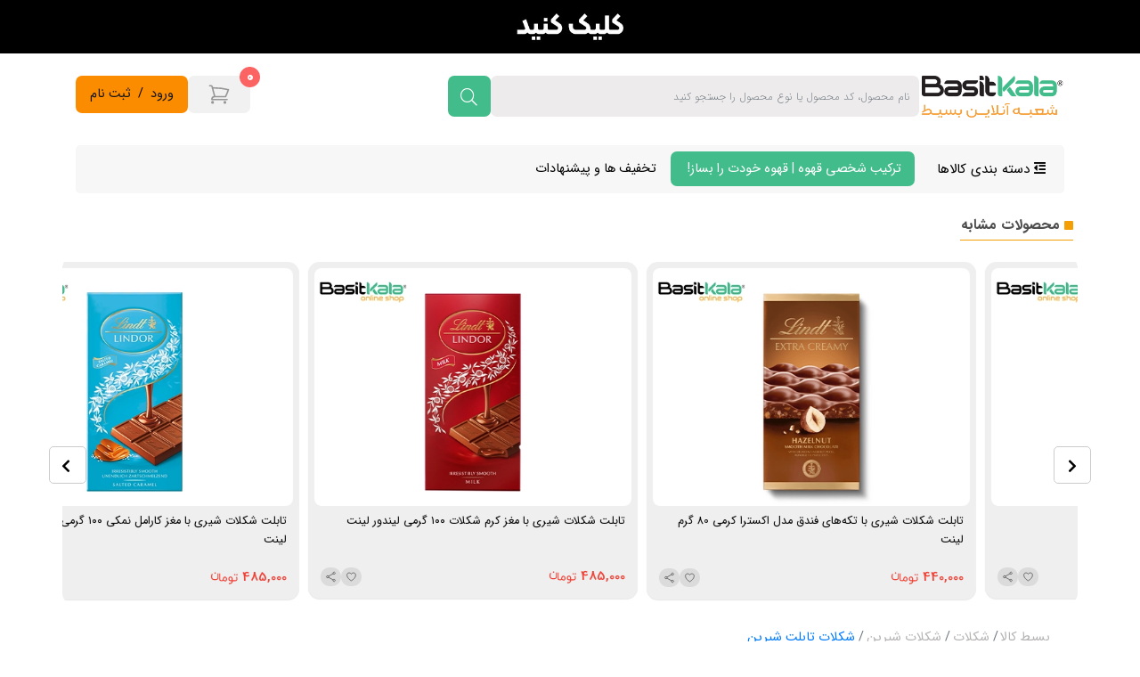

--- FILE ---
content_type: text/html; charset=utf-8
request_url: https://basitkala.com/products/v/1103/%D8%B4%DA%A9%D9%84%D8%A7%D8%AA-%D8%B4%DB%8C%D8%B1%DB%8C-%D9%88-%D9%BE%D8%B1%D8%AA%D9%82%D8%A7%D9%84%DB%8C-38%D8%AF%D8%B1%D8%B5%D8%AF-%D8%A7%D9%88%D8%B2%D8%B1%D8%A7-o%E2%80%99zera-
body_size: 47604
content:


<!DOCTYPE html>
<html lang="fa">

<head>

    
<meta http-equiv="Content-Type" content="text/html; charset=UTF-8" />
<title> قیمت، مشخصات و خرید  شکلات شیری و پرتقالی 38% اوزرا O&#x2019;Zera   | بسیط کالا(شعبه آنلاین بسیط) </title>

<meta property="og:title" content=" قیمت، مشخصات و خرید  شکلات شیری و پرتقالی 38% اوزرا O&#x2019;Zera   | بسیط کالا(شعبه آنلاین بسیط) " />

<meta name="viewport" content="width=device-width, initial-scale=1" />



    
<style>
    @font-face {
        font-family: IRANSans;
        font-style: normal;
        font-weight: 900;
        src: url('/resources/plugins/fonts/IranSansFaNum/fonts/eot/IRANSansWebFaNum_Black.eot');
        src: url('/resources/plugins/fonts/IranSansFaNum/fonts/eot/IRANSansWebFaNum_Blackd41d.eot?#iefix') format('embedded-opentype'), /* IE6-8 */
        url('/resources/plugins/fonts/IranSansFaNum/fonts/woff2/IRANSansWebFaNum_Black.woff2') format('woff2'), /* FF39+,Chrome36+, Opera24+*/
        url('/resources/plugins/fonts/IranSansFaNum/fonts/woff/IRANSansWebFaNum_Black.woff') format('woff'), /* FF3.6+, IE9, Chrome6+, Saf5.1+*/
        url('/resources/plugins/fonts/IranSansFaNum/fonts/ttf/IRANSansWebFaNum_Black.ttf') format('truetype');
    }

    @font-face {
        font-family: IRANSans;
        font-style: normal;
        font-weight: bold;
        src: url('/resources/plugins/fonts/IranSansFaNum/fonts/eot/IRANSansWebFaNum_Bold.eot');
        src: url('/resources/plugins/fonts/IranSansFaNum/fonts/eot/IRANSansWebFaNum_Boldd41d.eot?#iefix') format('embedded-opentype'), /* IE6-8 */
        url('/resources/plugins/fonts/IranSansFaNum/fonts/woff2/IRANSansWebFaNum_Bold.woff2') format('woff2'), /* FF39+,Chrome36+, Opera24+*/
        url('/resources/plugins/fonts/IranSansFaNum/fonts/woff/IRANSansWebFaNum_Bold.woff') format('woff'), /* FF3.6+, IE9, Chrome6+, Saf5.1+*/
        url('/resources/plugins/fonts/IranSansFaNum/fonts/ttf/IRANSansWebFaNum_Bold.ttf') format('truetype');
    }

    @font-face {
        font-family: IRANSans;
        font-style: normal;
        font-weight: 500;
        src: url('/resources/plugins/fonts/IranSansFaNum/fonts/eot/IRANSansWebFaNum_Medium.eot');
        src: url('/resources/plugins/fonts/IranSansFaNum/fonts/eot/IRANSansWebFaNum_Mediumd41d.eot?#iefix') format('embedded-opentype'), /* IE6-8 */
        url('/resources/plugins/fonts/IranSansFaNum/fonts/woff2/IRANSansWebFaNum_Medium.woff2') format('woff2'), /* FF39+,Chrome36+, Opera24+*/
        url('/resources/plugins/fonts/IranSansFaNum/fonts/woff/IRANSansWebFaNum_Medium.woff') format('woff'), /* FF3.6+, IE9, Chrome6+, Saf5.1+*/
        url('/resources/plugins/fonts/IranSansFaNum/fonts/ttf/IRANSansWebFaNum_Medium.ttf') format('truetype');
    }

    @font-face {
        font-family: IRANSans;
        font-style: normal;
        font-weight: 300;
        src: url('/resources/plugins/fonts/IranSansFaNum/fonts/eot/IRANSansWebFaNum_Light.eot');
        src: url('/resources/plugins/fonts/IranSansFaNum/fonts/eot/IRANSansWebFaNum_Lightd41d.eot?#iefix') format('embedded-opentype'), /* IE6-8 */
        url('/resources/plugins/fonts/IranSansFaNum/fonts/woff2/IRANSansWebFaNum_Light.woff2') format('woff2'), /* FF39+,Chrome36+, Opera24+*/
        url('/resources/plugins/fonts/IranSansFaNum/fonts/woff/IRANSansWebFaNum_Light.woff') format('woff'), /* FF3.6+, IE9, Chrome6+, Saf5.1+*/
        url('/resources/plugins/fonts/IranSansFaNum/fonts/ttf/IRANSansWebFaNum_Light.ttf') format('truetype');
    }

    @font-face {
        font-family: IRANSans;
        font-style: normal;
        font-weight: 200;
        src: url('/resources/plugins/fonts/IranSansFaNum/fonts/eot/IRANSansWebFaNum_UltraLight.eot');
        src: url('/resources/plugins/fonts/IranSansFaNum/fonts/eot/IRANSansWebFaNum_UltraLightd41d.eot?#iefix') format('embedded-opentype'), /* IE6-8 */
        url('/resources/plugins/fonts/IranSansFaNum/fonts/woff2/IRANSansWebFaNum_UltraLight.woff2') format('woff2'), /* FF39+,Chrome36+, Opera24+*/
        url('/resources/plugins/fonts/IranSansFaNum/fonts/woff/IRANSansWebFaNum_UltraLight.woff') format('woff'), /* FF3.6+, IE9, Chrome6+, Saf5.1+*/
        url('/resources/plugins/fonts/IranSansFaNum/fonts/ttf/IRANSansWebFaNum_UltraLight.ttf') format('truetype');
    }

    @font-face {
        font-family: IRANSans;
        font-style: normal;
        font-weight: normal;
        src: url('/resources/plugins/fonts/IranSansFaNum/fonts/eot/IRANSansWebFaNum.eot');
        src: url('/resources/plugins/fonts/IranSansFaNum/fonts/eot/IRANSansWebFaNumd41d.eot?#iefix') format('embedded-opentype'), /* IE6-8 */
        url('/resources/plugins/fonts/IranSansFaNum/fonts/woff2/IRANSansWebFaNum.woff2') format('woff2'), /* FF39+,Chrome36+, Opera24+*/
        url('/resources/plugins/fonts/IranSansFaNum/fonts/woff/IRANSansWebFaNum.woff') format('woff'), /* FF3.6+, IE9, Chrome6+, Saf5.1+*/
        url('/resources/plugins/fonts/IranSansFaNum/fonts/ttf/IRANSansWebFaNum.ttf') format('truetype');
    }

</style>


<link rel="preload" as="font" href="/resources/plugins/fonts/IranSansFaNum/fonts/woff2/IRANSansWebFaNum.woff2" type="font/woff2" crossorigin="anonymous">
<link rel="preload" as="font" href="/resources/plugins/fonts/IranSansFaNum/fonts/woff/IRANSansWebFaNum.woff" type="font/woff" crossorigin="anonymous">
<link rel="preload" as="font" href="/resources/plugins/fonts/IranSansFaNum/fonts/woff2/IRANSansWebFaNum_UltraLight.woff2" type="font/woff2" crossorigin="anonymous">
<link rel="preload" as="font" href="/resources/plugins/fonts/IranSansFaNum/fonts/woff2/IRANSansWebFaNum_Black.woff2" type="font/woff2" crossorigin="anonymous">
<link rel="preload" as="font" href="/resources/plugins/fonts/IranSansFaNum/fonts/woff2/IRANSansWebFaNum_Bold.woff2" type="font/woff2" crossorigin="anonymous">
<link rel="preload" as="font" href="/resources/plugins/fonts/IranSansFaNum/fonts/woff2/IRANSansWebFaNum_Medium.woff2" type="font/woff2" crossorigin="anonymous">
<link rel="preload" as="font" href="/resources/plugins/fonts/IranSansFaNum/fonts/woff2/IRANSansWebFaNum_Light.woff2" type="font/woff2" crossorigin="anonymous">
<link rel="preload" as="font" href="/lib/font-awesome/webfonts/fa-solid-900.woff2" type="font/woff2" crossorigin="anonymous">
<link rel="preload" as="font" href="/resources/plugins/fonts/fontawesome-pro-5_7_2-web/webfonts/fa-light-300.woff2" type="font/woff2" crossorigin="anonymous">
<link rel="preload" as="font" href="/resources/plugins/fonts/fontawesome-pro-5_7_2-web/webfonts/fa-solid-900.woff2" type="font/woff2" crossorigin="anonymous">


<link rel="shortcut icon" href="/themes/default/assets/images/favicon.png" type="image/x-icon">
<link rel="icon" href="/themes/default/assets/images/favicon.png" type="image/x-icon">


<!-- bootstrap styles-->
<link rel="stylesheet" type="text/css" href="/resources/plugins/bootstrap/css/bootstrap.css" />
<link rel="stylesheet" type="text/css" href="/resources/plugins/bootstrap/css/bootstrap.rtl.css" />
<!-- fonts -->
<link rel="stylesheet" type="text/css" href="/resources/plugins/fonts/fontawesome-pro-5_7_2-web/css/all.min.css" />

<link type="text/css" rel="stylesheet" href="/magiczoom/magiczoom.css">

<link rel="stylesheet" type="text/css" href="/resources/plugins/fonts/helios/css/helios.css" />
<!-- owl.carousel -->
<link rel="stylesheet" type="text/css" href="/resources/plugins/owl.carousel/owl.carousel.css" />
<!-- AOS -->
<link rel="stylesheet" type="text/css" href="/resources/plugins/aos/aos.css" />
<!-- sizing -->
<link rel="stylesheet" type="text/css" href="/resources/plugins/css/sizing.css" />
<!-- colors -->
<link rel="stylesheet" type="text/css" href="/resources/plugins/css/colors.css" />
<!-- styles -->
<link rel="stylesheet" type="text/css" href="/themes/default/assets/css/style.css">


<link rel="stylesheet" href="/plugin/landing-maker/landing-maker.css" />




<link rel="stylesheet" href="/lib/font-awesome/css/all.min.css" />

<link rel="stylesheet" href="/lib/jssocials/jssocials.css" />
<link rel="stylesheet" href="/lib/jssocials/jssocials-theme-minima.css" />

<link rel="stylesheet" href="/resources/plugins/switcher/switcher.css" />
<link rel="stylesheet" href="/plugin/flickity/flickity.min.css">


<link href="/themes/default/assets/css/colors.min.css" rel="stylesheet" />


<link href="/lib/jquery-ui/jquery-ui.css" rel="stylesheet" />
<link href="/lib/jquery-ui/jquery-ui.css" rel="stylesheet" />
<link href="/plugin/sweetalert/sweetalert2.min.css" rel="stylesheet" />



<!-- jQuery -->

<script type="text/javascript" src="/lib/jquery-3.1.1.js"></script>
<script type="text/javascript" src="/lib/jquery.validate.min.js"></script>
<script type="text/javascript" src="/lib/jquery.unobtrusive-ajax.js"></script>
<script type="text/javascript" src="/lib/jquery.validate.unobtrusive.min.js"></script>
<script src="/lib/jquery-ui/jquery-ui.js"></script>
<script src="/lib/jquery-ui/jquery-ui-touch-punch.js"></script>

<!-- Bootstrab js -->
<script type="text/javascript" src="/resources/plugins/jquery/jquery.easing.1.3.js"></script>
<script type="text/javascript" src="/resources/plugins/popper/popper.min.js"></script>
<!-- Html5 -->
<script type="text/javascript" src="/resources/plugins/jquery.cookie/jquery.cookie.min.js"></script>

<script src="/plugin/swiper/swiper-element-bundle.min.js"></script>


    
    <link type="text/css" rel="stylesheet" href="/lib/jquery-image-upload/image-uploader.css">
    <link type="text/css" rel="stylesheet" href="/magiczoom/magiczoom.css">
    <script src="/magiczoom/magiczoom.js" type="text/javascript"></script>


    

    <link rel="canonical" href="https://basitkala.com/products/v/1103/%D8%B4%DA%A9%D9%84%D8%A7%D8%AA-%D8%B4%DB%8C%D8%B1%DB%8C-%D9%88-%D9%BE%D8%B1%D8%AA%D9%82%D8%A7%D9%84%DB%8C-38%D8%AF%D8%B1%D8%B5%D8%AF-%D8%A7%D9%88%D8%B2%D8%B1%D8%A7-o%E2%80%99zera-" />
    <meta name="description" content=" لیست قیمت شکلات شیری و پرتقالی 38% اوزرا O&#x2019;Zera  , قیمت روز شکلات شیری و پرتقالی 38% اوزرا O&#x2019;Zera  , خرید شکلات شیری و پرتقالی 38% اوزرا O&#x2019;Zera  , مشخصات شکلات شیری و پرتقالی 38% اوزرا O&#x2019;Zera  , مقایسه محصول شکلات شیری و پرتقالی 38% اوزرا O&#x2019;Zera  " />
    <meta name="twitter:description" content=" لیست قیمت شکلات شیری و پرتقالی 38% اوزرا O&#x2019;Zera  , قیمت روز شکلات شیری و پرتقالی 38% اوزرا O&#x2019;Zera  , خرید شکلات شیری و پرتقالی 38% اوزرا O&#x2019;Zera  , مشخصات شکلات شیری و پرتقالی 38% اوزرا O&#x2019;Zera  , مقایسه محصول شکلات شیری و پرتقالی 38% اوزرا O&#x2019;Zera  ">
    <meta name="twitter:card" content="photo" />
    <meta name="twitter:image" content="https://basitkala.com/uploads/62c00054b3328c8b88938037-r6717.jpg" />
    <meta name="twitter:title" content="بسیط کالا(شعبه آنلاین بسیط) |  قیمت، مشخصات و خرید  شکلات شیری و پرتقالی 38% اوزرا O&#x2019;Zera  " />
    <meta property="og:title" content="بسیط کالا(شعبه آنلاین بسیط) | شکلات شیری و پرتقالی 38% اوزرا O&#x2019;Zera " />

    <meta name="product_id" content="62c00054b3328c8b88938037">
    <meta name="product_name" content="شکلات شیری و پرتقالی 38% اوزرا O&#x2019;Zera ">
    <meta property="og:image" content="https://basitkala.com/uploads/62c00054b3328c8b88938037-r6717.jpg">

        <meta name="product_price" content="58000">
        <meta name="product_old_price" content="0">

    <meta name="availability" content="outofstock">


    <meta name="language" content="fa" />
<meta http-equiv='cache-control' content='no-cache'>
<meta http-equiv='expires' content='0'>
<meta http-equiv='pragma' content='no-cache'>


<meta http-equiv="X-UA-Compatible" content="IE=edge">
<meta name="viewport" content="width=device-width, initial-scale = 1.0, maximum-scale=1.0, user-scalable=no" />

<meta name='robots' content='index,follow' />


<meta name="theme-color" content="#662d91" />
<meta name="enamad" content="410359" />
 
 
    <meta property="og:site_name" content="فروشگاه بسیط کالا | فروش انواع چای و قهوه و شکلات های خارجی" />
    <meta property="article:author" content="basit kala" />

    <meta property="og:url" content="https://basitkala.com" />
    <meta property="og:image" content="uploads/admin/images/thumb.jpg" />
    <meta property="og:image:alt" content="خانه" />
    <meta property="og:image:width" content="500">
    <meta property="og:image:height" content="375">
    <meta property="og:image:type" content="image/jpg">
 

<!-- Google tag (gtag.js) -->
<script async src="https://www.googletagmanager.com/gtag/js?id=AW-739687975"></script>
<script>
  window.dataLayer = window.dataLayer || [];
  function gtag(){dataLayer.push(arguments);}
  gtag('js', new Date());

  gtag('config', 'AW-739687975');
</script><!-- Event snippet for فروش conversion page -->
<script>
  gtag('event', 'conversion', {
      'send_to': 'AW-739687975/WHrhCMz4otMBEKf82uAC',
      'value': 0.1,
      'currency': 'TRY',
      'transaction_id': ''
  });
</script>


<script>
    !function (t, e, n) {
        t.yektanetAnalyticsObject = n, t[n] = t[n] || function () {
            t[n].q.push(arguments)
        }, t[n].q = t[n].q || [];
        var a = new Date, r = a.getFullYear().toString() + "0" + a.getMonth() + "0" + a.getDate() + "0" + a.getHours(),
            c = e.getElementsByTagName("script")[0], s = e.createElement("script");
        s.id = "ua-script-tqkJim7s"; s.dataset.analyticsobject = n;
        s.async = 1; s.type = "text/javascript";
        s.src = "https://cdn.yektanet.com/rg_woebegone/scripts_v3/tqkJim7s/rg.complete.js?v=" + r, c.parentNode.insertBefore(s, c)
    }(window, document, "yektanet");
</script>






<meta name="google-site-verification" content="rJ7yNfyXKiimLVHIbX8TLNIZzEMxssLj7dru6EaNPjM" />
<script> (function(ss,ex){ window.ldfdr=window.ldfdr||function(){(ldfdr._q=ldfdr._q||[]).push([].slice.call(arguments));}; (function(d,s){ fs=d.getElementsByTagName(s)[0]; function ce(src){ var cs=d.createElement(s); cs.src=src; cs.async=1; fs.parentNode.insertBefore(cs,fs); }; ce('https://sc.lfeeder.com/lftracker_v1_'+ss+(ex?'_'+ex:'')+'.js'); })(document,'script'); })('Xbp1oaEepOnaEdVj'); </script><meta name="ahrefs-site-verification" content="b354e7fd36e55aecfbfe61532ceb3f48fd57e4d100b4cbfaf2aea73c102ea1f7"><script src="https://analytics.ahrefs.com/analytics.js" data-key="XPk1lkGPayecF+SbFpTeNw" async></script>



<script nowprocket nitro-exclude type="text/javascript" id="sa-dynamic-optimization" data-uuid="a3c745db-7d05-4e9c-963d-c8ac0684aed6" src="[data-uri]"></script>
	
    <script>
          $(document).on('click',
        '.auth-action-button',
        function (e) {
            e.preventDefault();
            $('#modal-header').html(`<h2 class="bold marginTop0 red inline-block"><i class="icon bigIcon ion-person"></i>${$(this).data('modal-title')}</h2>`);
            $('#modal-inner').load($(this).attr('href'));
            $('#myModal').modal('show');
            return false;
        });
    </script>

</head>
<body class="rtl home">
    <svg style="display: none;">

        <svg id="toman" data-name="Layer 1" xmlns="http://www.w3.org/2000/svg" viewBox="0 0 40.83 18.42">
            <defs>
                <style>
                    .cls-1 {
                        isolation: isolate;
                    }</style>
            </defs>
            <path d="M17.25,20.36a8.79,8.79,0,0,1-1.43-.12,3.38,3.38,0,0,1-1-.32,1.94,1.94,0,0,1-.63-.53,2.45,2.45,0,0,1-.37-.74,3.83,3.83,0,0,1-.17-1c0-.35,0-.74,0-1.17v-8h1.56v8c0,.48,0,.87,0,1.17a1.28,1.28,0,0,0,.24.69,1,1,0,0,0,.59.33,6.23,6.23,0,0,0,1.17.1v1.55Z" transform="translate(-1.1 -6.52)" />
            <path d="M22.29,13.46A2.91,2.91,0,0,1,24.7,14.6a3.74,3.74,0,0,1,.59,1.2,5.05,5.05,0,0,1,.19,1.41,5.53,5.53,0,0,1-.14,1.38,3.52,3.52,0,0,1-.36,1,2.53,2.53,0,0,1-.5.63,2,2,0,0,1-.56.36,2.47,2.47,0,0,1-.55.17,2.77,2.77,0,0,1-.46,0,4,4,0,0,1-.78-.08,4.75,4.75,0,0,1-.76-.24,7.26,7.26,0,0,1-.81-.38l-.94-.5a2.18,2.18,0,0,1-1.74.8h-.95V18.8h.95a.68.68,0,0,0,.52-.23,2,2,0,0,0,.35-.6,6.11,6.11,0,0,0,.27-.85c.08-.32.18-.65.29-1a10.47,10.47,0,0,1,.38-1,3.33,3.33,0,0,1,.57-.85,2.57,2.57,0,0,1,.84-.6A2.52,2.52,0,0,1,22.29,13.46Zm.62,5.74h.16a.7.7,0,0,0,.22-.07.94.94,0,0,0,.24-.18,1,1,0,0,0,.21-.34A2.73,2.73,0,0,0,23.9,18,5,5,0,0,0,24,17.2a1.8,1.8,0,0,0,0-.29,4.39,4.39,0,0,0-.07-.44,2.69,2.69,0,0,0-.17-.5,2.09,2.09,0,0,0-.3-.47,1.6,1.6,0,0,0-.46-.35,1.46,1.46,0,0,0-.66-.14,1.26,1.26,0,0,0-1.05.48,2,2,0,0,0-.29.52,5.51,5.51,0,0,0-.21.65c-.07.23-.13.48-.2.74s-.14.51-.23.76c.29.14.55.28.79.41s.47.24.68.33a4.73,4.73,0,0,0,.59.21A1.91,1.91,0,0,0,22.91,19.2Z" transform="translate(-1.1 -6.52)" />
            <path d="M28.26,23.37a9.65,9.65,0,0,0,2.1-.19,3.24,3.24,0,0,0,1.35-.59,2,2,0,0,0,.63-.88,3.94,3.94,0,0,0,.2-1.34H31a4.3,4.3,0,0,1-1.17-.17,3.11,3.11,0,0,1-1.08-.57,2.9,2.9,0,0,1-.79-1A3.69,3.69,0,0,1,27.67,17a4.37,4.37,0,0,1,.1-1,4.08,4.08,0,0,1,.24-.79,3.36,3.36,0,0,1,.32-.6,4.54,4.54,0,0,1,.34-.44,3.18,3.18,0,0,1,1-.7A3.12,3.12,0,0,1,31,13.25a3.3,3.3,0,0,1,1.1.18A2.62,2.62,0,0,1,33,14a4.28,4.28,0,0,1,1.12,3.27v1.56h1.24v1.56H34.1a5.34,5.34,0,0,1-.34,2,3.39,3.39,0,0,1-1.06,1.42,5,5,0,0,1-1.81.85,10.92,10.92,0,0,1-2.63.28Zm2.62-8.56a1.51,1.51,0,0,0-1.27.58A2.61,2.61,0,0,0,29.15,17a1.62,1.62,0,0,0,.64,1.48,1.37,1.37,0,0,0,.32.16l.32.09.29,0h1.73V17.24a5,5,0,0,0-.09-1,2.92,2.92,0,0,0-.23-.69,1.29,1.29,0,0,0-.32-.42,1.2,1.2,0,0,0-.35-.21,1.57,1.57,0,0,0-.33-.08Z" transform="translate(-1.1 -6.52)" />
            <path d="M40.76,13.63l.07.26c0,.14.07.32.11.53s.09.45.14.7.09.51.13.78.07.51.1.76a5.21,5.21,0,0,1,0,.64,3.35,3.35,0,0,1-.26,1.37,2.78,2.78,0,0,1-.68.95,2.73,2.73,0,0,1-.94.56,3.22,3.22,0,0,1-1,.18H35V18.8h3.42a1.85,1.85,0,0,0,.35,0,1.23,1.23,0,0,0,.86-.64,1.61,1.61,0,0,0,.17-.83,4.54,4.54,0,0,0,0-.46c0-.19,0-.38-.07-.6s-.06-.43-.1-.65-.08-.43-.12-.63l-.11-.53c0-.15-.06-.27-.08-.35Zm-3.32-1.77-1.31-1.32L37.42,9.2l1.34,1.34Zm3.17,0L39.3,10.56l1.29-1.34,1.34,1.34Z" transform="translate(-1.1 -6.52)" />
            <g class="cls-1"><path d="M5.9,18.76a4.77,4.77,0,0,1-2.32-.56,4.44,4.44,0,0,1-1.69-1.59,4.87,4.87,0,0,1-.63-1.56,5.69,5.69,0,0,1-.16-1.39c0-.14,0-.41,0-.81a8.29,8.29,0,0,1,.34-1.67A15,15,0,0,1,2.33,9l1.41.67A13.23,13.23,0,0,0,3,11.47a8.54,8.54,0,0,0-.34,1.67c0,.18,0,.35,0,.51a5.09,5.09,0,0,0,.11,1.06,3.18,3.18,0,0,0,1.57,2.12,3.28,3.28,0,0,0,1.57.37H7.85A5.12,5.12,0,0,0,9.4,17a2.23,2.23,0,0,0,.93-.57,1.87,1.87,0,0,0,.46-.88,5.11,5.11,0,0,0,.12-1.14V8.59h1.56v5.82a4.26,4.26,0,0,1-1.16,3.26,4.85,4.85,0,0,1-3.46,1.09ZM6,7.94,7.38,6.52,8.82,8,7.39,9.38Z" transform="translate(-1.1 -6.52)" /></g>
        </svg>
    </svg>
    <header>
        <div class="header w100">
            <div id="top-banner" class="w-full fixed-top">
                    
                    
                        <a class="d-block w-full z-4" href="https://basitkala.com/products/c/387/lepresso-products">
                            <div class="w100 top-bar-desktop-image" style="">
                                <img class="d-block w100" src="https://basitkala.com/uploads/64fcd3d2-5ce8-4bd2-888a-4d21fdcc8536.gif" alt="خرید محصولات لپرسو" />
                            </div>
                        </a>
                    
                <div class="w-full">
                    <div class="container">
                        <div class="col-12">
                            <div class="row flex-row-reverse">
                                <div class="col-xl-7 col-lg-8 col-sm-7 col-xs-8 logoOuter text-align center-sm">
                                    <div class="d-md-flex align-items-center justify-content-start gap-3 flex-row-reverse">
                                        <div class="logo">
                                            <a href="/">
                                                <img src="/images/logo/basitkala-logo.png" alt="فروشگاه بسیط کالا | فروش انواع چای و قهوه و شکلات های خارجی" class="" />
                                            </a>
                                        </div>
                                        <div class="search dir col-md-7 col-xl-10">

                                            <form id="top-search-form" method="get">
                                                <div class="suggesstion-box">

                                                    <img src="/themes/default/assets/images/loading.gif" class="suggestion-loading" alt="loading">
                                                    <div class="relative">
                                                        <input type="text" name="term" id="top-search-input" class="anime suggesstion text-dir form-control rounded-md" autocomplete="off" sugesstion-url="/home/searchresult?term=" placeholder="نام محصول، کد محصول یا نوع محصول را جستجو کنید" required />
                                                        <div class="suggesstion-results" id="suggestions">
                                                        </div>
                                                    </div>
                                                </div><button class="anime text-center rounded-md white bg-green-600 whiteHover"><i class="icon anime fal fa-search"></i></button>
                                            </form>
                                        </div>
                                    </div>
                                </div>
                                <div class="col-xl-5 col-lg-4 col-sm-5 col-xs-4 headerPanelOuter">
                                    <div class="headerPanel center-md d-flex gap-3 d-xs-none">
                                        

    <div class="bg-orange-600 rounded-md justify-content-center items-center py-2 px-2">
        <a class="px-2 auth-action-button" data-modal-title="ثبت نام" href="/identity/account/register">ثبت نام</a>
        /
        <a class="px-2 auth-action-button" data-modal-title="ورود" href="/identity/account/login">ورود</a>
    </div>


                                        <span id="mobilebasket"></span>
                                        <a id="basket" class="bg-gray-200 rounded-md justify-content-center items-center py-2 px-2 d-relative" href="/cart">

                                            <svg xmlns="http://www.w3.org/2000/svg" fill="none" viewBox="0 0 24 24" stroke-width="1.5" stroke="currentColor" class="w-6 h-6">
                                                <path stroke-linecap="round" stroke-linejoin="round" d="M2.25 3h1.386c.51 0 .955.343 1.087.835l.383 1.437M7.5 14.25a3 3 0 00-3 3h15.75m-12.75-3h11.218c1.121-2.3 2.1-4.684 2.924-7.138a60.114 60.114 0 00-16.536-1.84M7.5 14.25L5.106 5.272M6 20.25a.75.75 0 11-1.5 0 .75.75 0 011.5 0zm12.75 0a.75.75 0 11-1.5 0 .75.75 0 011.5 0z" />
                                            </svg>


                                            <span id="buy-basket-count" class="shoppingCartTotal number bgLightOrange d-absolute">
                                                0
                                            </span>
                                        </a>

                                        <ul class="shoppingCartItems localStorage hidden" id="cartHtml"></ul>

                                        <div class="shoppingCartTemplate hidden">
                                            <li class="shadow" id="[itemId]">
                                                <a class="close"><i class="fal fa-times-circle"></i></a>
                                                <div class="thumb"></div>
                                                <div class="name">[itemName]</div>
                                                <div class="buttons">
                                                    <div class="increaseItem" max="[itemMax]"><i class="fas fa-plus-circle"></i></div>
                                                    <div class="itemCount number">[itemCount]</div>
                                                    <input type="hidden" name="itemCount[]" class="itemFormCount" value="[count]" />
                                                    <div class="decraseItem remove"> <i class="far fa-minus-circle"></i></div>
                                                    <div class="price number">[itemPrice]</div>
                                                    <div class="currency">تومان</div>
                                                </div>
                                                <div class="clear"></div>
                                                <input type="hidden" name="itemId[]" value="[id]" />
                                            </li>
                                        </div>
                                     
                                    </div>
                                </div>
                            </div>
                        </div>
                    </div>
                </div>
            </div>
        </div>
        
    <div class="menuOut w100 text-align mt-2 mt-xs-none">
        <div class="container d-none d-lg-block">
            <div class="row margin0 bg-gray-100 rounded-lg p-0">
                <div class="w100 mainMenu text-dir d-relative">
                    <div class="all">
                        <a href="#" class="btn menu-btn">
                            <i class="fa fa-outdent"></i>
                            دسته بندی کالاها
                        </a>
                        <ul class="navbar">
                                <li class="dropdown">
                                    <a data-href="/products/c/14" href="/products/c/14/tea" class="dropbtn"> چای</a>
                                    <div class="dropdown-sub">
                                        <div class="row h-500">
                                            <div class="col-8">
                                                <ul class="row">
                                                        <li class="l2">
                                                            <a href="/products/c/23/black-tea">چای سیاه</a>
                                                                <ul class="level3">
                                                                        <li class="l3">
                                                                            <a class="" href="/products/c/132/pure-black-tea">
                                                                                چای سیاه خالص
                                                                            </a>
                                                                        </li>
                                                                        <li class="l3">
                                                                            <a class="" href="/products/c/135/flavored-black-tea">
                                                                                چای سیاه طعم دار
                                                                            </a>
                                                                        </li>
                                                                </ul>
                                                        </li>
                                                        <li class="l2">
                                                            <a href="/products/c/70/green-tea">چای سبز</a>
                                                                <ul class="level3">
                                                                        <li class="l3">
                                                                            <a class="" href="/products/c/140/green-tea-brand">
                                                                                چای سبز برند
                                                                            </a>
                                                                        </li>
                                                                        <li class="l3">
                                                                            <a class="" href="/products/c/141/bulk-green-tea">
                                                                                چای سبز فله
                                                                            </a>
                                                                        </li>
                                                                </ul>
                                                        </li>
                                                        <li class="l2">
                                                            <a href="/products/c/133/matcha-tea">چای ماچا</a>
                                                        </li>
                                                        <li class="l2">
                                                            <a href="/products/c/72/oolong-tea">چای اولانگ</a>
                                                        </li>
                                                        <li class="l2">
                                                            <a href="/products/c/71/white-tea">چای سفید</a>
                                                        </li>
                                                        <li class="l2">
                                                            <a href="/products/c/134/blooming-tea">چای بلومینگ</a>
                                                        </li>
                                                        <li class="l2">
                                                            <a href="/products/c/25/instant-tea">چای فوری</a>
                                                                <ul class="level3">
                                                                        <li class="l3">
                                                                            <a class="" href="/products/c/146/masala-tea">
                                                                                چای ماسالا
                                                                            </a>
                                                                        </li>
                                                                        <li class="l3">
                                                                            <a class="" href="/products/c/147/tea-latte">
                                                                                چای لاته
                                                                            </a>
                                                                        </li>
                                                                        <li class="l3">
                                                                            <a class="" href="/products/c/389/karak-tea">
                                                                                چای کرک
                                                                            </a>
                                                                        </li>
                                                                </ul>
                                                        </li>
                                                        <li class="l2">
                                                            <a href="/products/c/24/tea-bag">چای کیسه ای</a>
                                                                <ul class="level3">
                                                                        <li class="l3">
                                                                            <a class="" href="/products/c/148/black-tea-bag">
                                                                                چای سیاه کیسه&#x200C;ای
                                                                            </a>
                                                                        </li>
                                                                        <li class="l3">
                                                                            <a class="" href="/products/c/149/flavored-black-tea-bags">
                                                                                چای سیاه کیسه&#x200C;ای طعم دار
                                                                            </a>
                                                                        </li>
                                                                        <li class="l3">
                                                                            <a class="" href="/products/c/150/green-tea-bags">
                                                                                چای سبز کیسه&#x200C;ای
                                                                            </a>
                                                                        </li>
                                                                        <li class="l3">
                                                                            <a class="" href="/products/c/151/flavored-green-tea-bags">
                                                                                چای سبز کیسه&#x200C;ای طعم دار
                                                                            </a>
                                                                        </li>
                                                                        <li class="l3">
                                                                            <a class="" href="/products/c/152/gift-tea-bags">
                                                                                چای کیسه&#x200C;ای کادویی
                                                                            </a>
                                                                        </li>
                                                                </ul>
                                                        </li>
                                                </ul>
                                            </div>
                                        </div>
                                    </div>
                                </li>
                                <li class="dropdown">
                                    <a data-href="/products/c/32" href="/products/c/32/coffee-and-coffee-mix-" class="dropbtn"> قهوه و کافی میکس</a>
                                    <div class="dropdown-sub">
                                        <div class="row h-500">
                                            <div class="col-8">
                                                <ul class="row">
                                                        <li class="l2">
                                                            <a href="/products/c/15/brewed-coffees">قهوه&#x200C;های دمی</a>
                                                                <ul class="level3">
                                                                        <li class="l3">
                                                                            <a class="" href="/products/c/160/turkish-coffee">
                                                                                قهوه ترک
                                                                            </a>
                                                                        </li>
                                                                        <li class="l3">
                                                                            <a class="" href="/products/c/155/basit-blend-coffee">
                                                                                بلِند بسیط (ترکیبی)
                                                                            </a>
                                                                        </li>
                                                                        <li class="l3">
                                                                            <a class="" href="/products/c/156/arabica-coffee">
                                                                                عربیکا
                                                                            </a>
                                                                        </li>
                                                                        <li class="l3">
                                                                            <a class="" href="/products/c/157/robusta-coffee">
                                                                                روبوستا
                                                                            </a>
                                                                        </li>
                                                                        <li class="l3">
                                                                            <a class="" href="/products/c/158/decaffeinated-coffee-">
                                                                                دی کف (بدون کافئین)
                                                                            </a>
                                                                        </li>
                                                                </ul>
                                                        </li>
                                                        <li class="l2">
                                                            <a href="/products/c/34/-instant-coffee">قهوه فوری</a>
                                                                <ul class="level3">
                                                                        <li class="l3">
                                                                            <a class="" href="/products/c/263/instant-coffee-without-milk-sugar">
                                                                                بدون شیر و شکر
                                                                            </a>
                                                                        </li>
                                                                        <li class="l3">
                                                                            <a class="" href="/products/c/35/coffee-mix">
                                                                                کافی میکس
                                                                            </a>
                                                                        </li>
                                                                        <li class="l3">
                                                                            <a class="" href="/products/c/36/cappuccino">
                                                                                کاپوچینو (با کف)
                                                                            </a>
                                                                        </li>
                                                                </ul>
                                                        </li>
                                                        <li class="l2">
                                                            <a href="/products/c/38/coffee-capsule">کپسول قهوه </a>
                                                        </li>
                                                        <li class="l2">
                                                            <a href="/products/c/67/coffee-supplement">مکمل قهوه</a>
                                                                <ul class="level3">
                                                                        <li class="l3">
                                                                            <a class="" href="/products/c/250/fomite-">
                                                                                فومیت
                                                                            </a>
                                                                        </li>
                                                                        <li class="l3">
                                                                            <a class="" href="/products/c/251/other-brands">
                                                                                سایر برندها
                                                                            </a>
                                                                        </li>
                                                                </ul>
                                                        </li>
                                                        <li class="l2">
                                                            <a href="/products/c/33/coffee-brand">قهوه برند</a>
                                                                <ul class="level3">
                                                                        <li class="l3">
                                                                            <a class="" href="/products/c/154/brand-coffee-beans">
                                                                                دان قهوه برند
                                                                            </a>
                                                                        </li>
                                                                        <li class="l3">
                                                                            <a class="" href="/products/c/161/ground-brand-coffee">
                                                                                قهوه برند آسیاب شده
                                                                            </a>
                                                                        </li>
                                                                </ul>
                                                        </li>
                                                        <li class="l2">
                                                            <a href="/products/c/294/coffee-drink">نوشیدنی قهوه</a>
                                                        </li>
                                                </ul>
                                            </div>
                                        </div>
                                    </div>
                                </li>
                                <li class="dropdown">
                                    <a data-href="/products/c/16" href="/products/c/16/herbal-tea" class="dropbtn"> دمنوش</a>
                                    <div class="dropdown-sub">
                                        <div class="row h-500">
                                            <div class="col-8">
                                                <ul class="row">
                                                        <li class="l2">
                                                            <a href="/products/c/30/fruit-tea">دمنوش میوه ای</a>
                                                        </li>
                                                        <li class="l2">
                                                            <a href="/products/c/31/slimming-tea">دمنوش لاغری</a>
                                                        </li>
                                                        <li class="l2">
                                                            <a href="/products/c/52/herbal-infusion">دمنوش گیاهی</a>
                                                        </li>
                                                        <li class="l2">
                                                            <a href="/products/c/26/sour-tea">چای ترش</a>
                                                        </li>
                                                </ul>
                                            </div>
                                        </div>
                                    </div>
                                </li>
                                <li class="dropdown">
                                    <a data-href="/products/c/162" href="/products/c/162/coffee-makers-and-spare-parts" class="dropbtn"> قهوه ساز ها و لوازم یدکی</a>
                                    <div class="dropdown-sub">
                                        <div class="row h-500">
                                            <div class="col-8">
                                                <ul class="row">
                                                        <li class="l2">
                                                            <a href="/products/c/62/turkish-coffee-maker">قهوه ترک ساز</a>
                                                                <ul class="level3">
                                                                        <li class="l3">
                                                                            <a class="" href="/products/c/163">
                                                                                قهوه جوش رو گازی (جذوه)
                                                                            </a>
                                                                        </li>
                                                                        <li class="l3">
                                                                            <a class="" href="/products/c/164">
                                                                                قهوه جوش برقی
                                                                            </a>
                                                                        </li>
                                                                        <li class="l3">
                                                                            <a class="" href="/products/c/165">
                                                                                دله
                                                                            </a>
                                                                        </li>
                                                                        <li class="l3">
                                                                            <a class="" href="/products/c/351">
                                                                                قهوه ساز شنی
                                                                            </a>
                                                                        </li>
                                                                </ul>
                                                        </li>
                                                        <li class="l2">
                                                            <a href="/products/c/40/moka-pot">موکاپات</a>
                                                                <ul class="level3">
                                                                        <li class="l3">
                                                                            <a class="" href="/products/c/167">
                                                                                موکاپات آلومینیومی
                                                                            </a>
                                                                        </li>
                                                                        <li class="l3">
                                                                            <a class="" href="/products/c/168">
                                                                                موکاپات استیل
                                                                            </a>
                                                                        </li>
                                                                        <li class="l3">
                                                                            <a class="" href="/products/c/172">
                                                                                موکاپات برقی
                                                                            </a>
                                                                        </li>
                                                                </ul>
                                                        </li>
                                                        <li class="l2">
                                                            <a href="/products/c/39/espresso-maker">اسپرسوساز</a>
                                                                <ul class="level3">
                                                                        <li class="l3">
                                                                            <a class="" href="/products/c/295/mebashi-espresso-machine">
                                                                                اسپرسوساز مباشی
                                                                            </a>
                                                                        </li>
                                                                        <li class="l3">
                                                                            <a class="" href="/products/c/296/-unique-life-espresso-machine">
                                                                                اسپرسوساز یونیک لایف
                                                                            </a>
                                                                        </li>
                                                                        <li class="l3">
                                                                            <a class="" href="/products/c/333/gemilai-espresso-machine">
                                                                                اسپرسوساز جمیلای
                                                                            </a>
                                                                        </li>
                                                                        <li class="l3">
                                                                            <a class="" href="/products/c/364/luwak-espresso-machine">
                                                                                اسپرسوساز لواک
                                                                            </a>
                                                                        </li>
                                                                </ul>
                                                        </li>
                                                        <li class="l2">
                                                            <a href="/products/c/41/french-press">فرنچ پرس</a>
                                                        </li>
                                                        <li class="l2">
                                                            <a href="/products/c/166/third-generation-coffee-makers">قهوه سازهای نسل سوم</a>
                                                                <ul class="level3">
                                                                        <li class="l3">
                                                                            <a class="" href="/products/c/173">
                                                                                ایروپرس
                                                                            </a>
                                                                        </li>
                                                                        <li class="l3">
                                                                            <a class="" href="/products/c/174">
                                                                                کمکس
                                                                            </a>
                                                                        </li>
                                                                        <li class="l3">
                                                                            <a class="" href="/products/c/175">
                                                                                دریپر / V60
                                                                            </a>
                                                                        </li>
                                                                        <li class="l3">
                                                                            <a class="" href="/products/c/176">
                                                                                سایفون
                                                                            </a>
                                                                        </li>
                                                                </ul>
                                                        </li>
                                                        <li class="l2">
                                                            <a href="/products/c/298/french-coffee-maker">فرانسه ساز</a>
                                                        </li>
                                                        <li class="l2">
                                                            <a href="/products/c/68/portable-coffee-maker"> قهوه ساز همراه</a>
                                                                <ul class="level3">
                                                                        <li class="l3">
                                                                            <a class="" href="/products/c/327/green-lion">
                                                                                گرین لاین
                                                                            </a>
                                                                        </li>
                                                                </ul>
                                                        </li>
                                                        <li class="l2">
                                                            <a href="/products/c/192/coffee-maker-spare-parts">لوازم یدکی و نگهداری قهوه سازها</a>
                                                                <ul class="level3">
                                                                        <li class="l3">
                                                                            <a class="" href="/products/c/171">
                                                                                لوازم یدکی موکاپات
                                                                            </a>
                                                                        </li>
                                                                        <li class="l3">
                                                                            <a class="" href="/products/c/193">
                                                                                شیشه یدک فرنچ پرس
                                                                            </a>
                                                                        </li>
                                                                        <li class="l3">
                                                                            <a class="" href="/products/c/194">
                                                                                شوینده دستگاه های اسپرسو و خانگی
                                                                            </a>
                                                                        </li>
                                                                        <li class="l3">
                                                                            <a class="" href="/products/c/195">
                                                                                برس
                                                                            </a>
                                                                        </li>
                                                                </ul>
                                                        </li>
                                                </ul>
                                            </div>
                                        </div>
                                    </div>
                                </li>
                                <li class="dropdown">
                                    <a data-href="/products/c/17" href="/products/c/17/accessories-and-equipment" class="dropbtn"> اکسسوری و تجهیزات </a>
                                    <div class="dropdown-sub">
                                        <div class="row h-500">
                                            <div class="col-8">
                                                <ul class="row">
                                                        <li class="l2">
                                                            <a href="/products/c/56/barista-tools">لوازم بار گرم</a>
                                                                <ul class="level3">
                                                                        <li class="l3">
                                                                            <a class="" href="/products/c/178/tamper">
                                                                                تمپر
                                                                            </a>
                                                                        </li>
                                                                        <li class="l3">
                                                                            <a class="" href="/products/c/182/-leveler">
                                                                                لولر
                                                                            </a>
                                                                        </li>
                                                                        <li class="l3">
                                                                            <a class="" href="/products/c/183/funnel">
                                                                                فانل
                                                                            </a>
                                                                        </li>
                                                                        <li class="l3">
                                                                            <a class="" href="/products/c/184/needle">
                                                                                نیدل
                                                                            </a>
                                                                        </li>
                                                                        <li class="l3">
                                                                            <a class="" href="/products/c/279/puck-screen">
                                                                                پاک اسکرین
                                                                            </a>
                                                                        </li>
                                                                        <li class="l3">
                                                                            <a class="" href="/products/c/179/pitcher">
                                                                                پیچر
                                                                            </a>
                                                                        </li>
                                                                        <li class="l3">
                                                                            <a class="" href="/products/c/285/dosing-cup">
                                                                                دوزینگ کاپ
                                                                            </a>
                                                                        </li>
                                                                        <li class="l3">
                                                                            <a class="" href="/products/c/180/knock-box">
                                                                                ناک باکس
                                                                            </a>
                                                                        </li>
                                                                        <li class="l3">
                                                                            <a class="" href="/products/c/177/temper-mat">
                                                                                تمپر مت
                                                                            </a>
                                                                        </li>
                                                                        <li class="l3">
                                                                            <a class="" href="/products/c/339/portafilter-stand-and-basket">
                                                                                استند و بسکت پرتافیلتر
                                                                            </a>
                                                                        </li>
                                                                        <li class="l3">
                                                                            <a class="" href="/products/c/187/coffee-scale">
                                                                                ترازوی قهوه
                                                                            </a>
                                                                        </li>
                                                                        <li class="l3">
                                                                            <a class="" href="/products/c/185/kettle">
                                                                                کتل
                                                                            </a>
                                                                        </li>
                                                                        <li class="l3">
                                                                            <a class="" href="/products/c/188/coffee-filter">
                                                                                فیلتر قهوه
                                                                            </a>
                                                                        </li>
                                                                        <li class="l3">
                                                                            <a class="" href="/products/c/186/foam-milk-maker">
                                                                                کف شیر ساز
                                                                            </a>
                                                                        </li>
                                                                        <li class="l3">
                                                                            <a class="" href="/products/c/189/desk-bell">
                                                                                زنگ رومیزی
                                                                            </a>
                                                                        </li>
                                                                </ul>
                                                        </li>
                                                        <li class="l2">
                                                            <a href="/products/c/198/coffee-and-tea-containers">ظروف نگهداری قهوه و چای</a>
                                                                <ul class="level3">
                                                                        <li class="l3">
                                                                            <a class="" href="/products/c/336/coffee-silage">
                                                                                سیلوی قهوه
                                                                            </a>
                                                                        </li>
                                                                        <li class="l3">
                                                                            <a class="" href="/products/c/338/storage-container">
                                                                                بانکه نگهداری
                                                                            </a>
                                                                        </li>
                                                                </ul>
                                                        </li>
                                                        <li class="l2">
                                                            <a href="/products/c/66/coffee-grinder">آسیاب قهوه</a>
                                                                <ul class="level3">
                                                                        <li class="l3">
                                                                            <a class="" href="/products/c/190/manual-coffee-grinder">
                                                                                آسیاب دستی
                                                                            </a>
                                                                        </li>
                                                                        <li class="l3">
                                                                            <a class="" href="/products/c/191/electric-rechargeable-grinder">
                                                                                آسیاب برقی / شارژی
                                                                            </a>
                                                                        </li>
                                                                </ul>
                                                        </li>
                                                        <li class="l2">
                                                            <a href="/products/c/83/cold-bar-accessories">لوازم بار سرد</a>
                                                                <ul class="level3">
                                                                        <li class="l3">
                                                                            <a class="" href="/products/c/125/cold-bar-set">
                                                                                ست بار سرد
                                                                            </a>
                                                                        </li>
                                                                        <li class="l3">
                                                                            <a class="" href="/products/c/126/shaker">
                                                                                شیکر
                                                                            </a>
                                                                        </li>
                                                                        <li class="l3">
                                                                            <a class="" href="/products/c/127/bar-spoon-tongs">
                                                                                بار اسپون و انبر
                                                                            </a>
                                                                        </li>
                                                                        <li class="l3">
                                                                            <a class="" href="/products/c/128/jaeger-pour-spot">
                                                                                جیگر و پور اسپات
                                                                            </a>
                                                                        </li>
                                                                        <li class="l3">
                                                                            <a class="" href="/products/c/129/mudler-and-zester">
                                                                                مادلر و زستر
                                                                            </a>
                                                                        </li>
                                                                        <li class="l3">
                                                                            <a class="" href="/products/c/130/strainer">
                                                                                استرینر
                                                                            </a>
                                                                        </li>
                                                                        <li class="l3">
                                                                            <a class="" href="/products/c/131/cold-mat-bar">
                                                                                مت بار سرد
                                                                            </a>
                                                                        </li>
                                                                        <li class="l3">
                                                                            <a class="" href="/products/c/390/steel-ice">
                                                                                یخ استیل بار سرد
                                                                            </a>
                                                                        </li>
                                                                </ul>
                                                        </li>
                                                        <li class="l2">
                                                            <a href="/products/c/54/teapot,-kettle-and-tea-making-equipment">قوری، کتری و لوازم دم آوری چای</a>
                                                        </li>
                                                        <li class="l2">
                                                            <a href="/products/c/196/serving-and-catering-supplies">لوازم سرو و پذیرایی</a>
                                                                <ul class="level3">
                                                                        <li class="l3">
                                                                            <a class="" href="/products/c/42/flask-travel-mug">
                                                                                فلاسک و تراول ماگ
                                                                            </a>
                                                                        </li>
                                                                        <li class="l3">
                                                                            <a class="" href="/products/c/43/mugs-glasses">
                                                                                ماگ و لیوان
                                                                            </a>
                                                                        </li>
                                                                        <li class="l3">
                                                                            <a class="" href="/products/c/197/herbal-tea-glass">
                                                                                لیوان دمنوش
                                                                            </a>
                                                                        </li>
                                                                        <li class="l3">
                                                                            <a class="" href="/products/c/44/cup-shot">
                                                                                فنجان و شات
                                                                            </a>
                                                                        </li>
                                                                        <li class="l3">
                                                                            <a class="" href="/products/c/199/tray">
                                                                                سینی
                                                                            </a>
                                                                        </li>
                                                                        <li class="l3">
                                                                            <a class="" href="/products/c/200/stirrer-mixer">
                                                                                همزن و مخلوط کن
                                                                            </a>
                                                                        </li>
                                                                </ul>
                                                        </li>
                                                        <li class="l2">
                                                            <a href="/products/c/64/cooking-utensils">لوازم پخت و پز</a>
                                                                <ul class="level3">
                                                                        <li class="l3">
                                                                            <a class="" href="/products/c/201/heater-stove">
                                                                                هیتر و اجاق
                                                                            </a>
                                                                        </li>
                                                                        <li class="l3">
                                                                            <a class="" href="/products/c/202/cooking-bag">
                                                                                کیسه پخت غذا
                                                                            </a>
                                                                        </li>
                                                                        <li class="l3">
                                                                            <a class="" href="/products/c/203/thermometer">
                                                                                دماسنج
                                                                            </a>
                                                                        </li>
                                                                        <li class="l3">
                                                                            <a class="" href="/products/c/260/spices-salt-powder-sprinkl">
                                                                                ادویه، نمک ساب و پودر پاش
                                                                            </a>
                                                                        </li>
                                                                        <li class="l3">
                                                                            <a class="" href="/products/c/261/pour-oil">
                                                                                روغن ریز
                                                                            </a>
                                                                        </li>
                                                                </ul>
                                                        </li>
                                                </ul>
                                            </div>
                                        </div>
                                    </div>
                                </li>
                                <li class="dropdown">
                                    <a data-href="/products/c/204" href="/products/c/204/chocolate" class="dropbtn"> شکلات</a>
                                    <div class="dropdown-sub">
                                        <div class="row h-500">
                                            <div class="col-8">
                                                <ul class="row">
                                                        <li class="l2">
                                                            <a href="/products/c/316/dark-chocolate">شکلات تلخ</a>
                                                                <ul class="level3">
                                                                        <li class="l3">
                                                                            <a class="" href="/products/c/324/bitter-chocolate-tablet">
                                                                                شکلات تخته&#x200C;ای (تابلت) تلخ
                                                                            </a>
                                                                        </li>
                                                                        <li class="l3">
                                                                            <a class="" href="/products/c/325/bitter-serving-chocolate">
                                                                                شکلات پذیرایی تلخ
                                                                            </a>
                                                                        </li>
                                                                </ul>
                                                        </li>
                                                        <li class="l2">
                                                            <a href="/products/c/317/sweet-chocolate">شکلات شیرین</a>
                                                                <ul class="level3">
                                                                        <li class="l3">
                                                                            <a class="" href="/products/c/206/-sweet-serving-chocolate">
                                                                                شکلات پذیرایی شیرین
                                                                            </a>
                                                                        </li>
                                                                        <li class="l3">
                                                                            <a class="" href="/products/c/57/sweet-chocolate-tablet">
                                                                                شکلات تابلت شیرین
                                                                            </a>
                                                                        </li>
                                                                        <li class="l3">
                                                                            <a class="" href="/products/c/210/sweet-chocolate-bar">
                                                                                شکلات بار و بار شکلاتی شیرین
                                                                            </a>
                                                                        </li>
                                                                        <li class="l3">
                                                                            <a class="" href="/products/c/207/fancy-chocolate">
                                                                                شکلات فانتزی
                                                                            </a>
                                                                        </li>
                                                                        <li class="l3">
                                                                            <a class="" href="/products/c/208/gift-chocolate">
                                                                                شکلات کادویی
                                                                            </a>
                                                                        </li>
                                                                        <li class="l3">
                                                                            <a class="" href="/products/c/225/chocolate-dragee">
                                                                                دراژه شکلات
                                                                            </a>
                                                                        </li>
                                                                        <li class="l3">
                                                                            <a class="" href="/products/c/209/chocolate-drink">
                                                                                شکلات نوشیدنی
                                                                            </a>
                                                                        </li>
                                                                </ul>
                                                        </li>
                                                </ul>
                                            </div>
                                        </div>
                                    </div>
                                </li>
                                <li class="dropdown">
                                    <a data-href="/products/c/18" href="/products/c/18/snacks" class="dropbtn"> تنقلات</a>
                                    <div class="dropdown-sub">
                                        <div class="row h-500">
                                            <div class="col-8">
                                                <ul class="row">
                                                        <li class="l2">
                                                            <a href="/products/c/82/pastilles-marshmallow">پاستیل و مارشمالو</a>
                                                                <ul class="level3">
                                                                        <li class="l3">
                                                                            <a class="" href="/products/c/214/serving-pastilles">
                                                                                پاستیل پذیرایی
                                                                            </a>
                                                                        </li>
                                                                        <li class="l3">
                                                                            <a class="" href="/products/c/215/packing-pastilles">
                                                                                پاستیل بسته ای
                                                                            </a>
                                                                        </li>
                                                                        <li class="l3">
                                                                            <a class="" href="/products/c/216/marshmallow">
                                                                                مارشمالو
                                                                            </a>
                                                                        </li>
                                                                </ul>
                                                        </li>
                                                        <li class="l2">
                                                            <a href="/products/c/48/biscuits-cookies">بیسکوئیت و کوکی</a>
                                                                <ul class="level3">
                                                                        <li class="l3">
                                                                            <a class="" href="/products/c/217/cracker">
                                                                                کراکر
                                                                            </a>
                                                                        </li>
                                                                        <li class="l3">
                                                                            <a class="" href="/products/c/218/simple-biscuit">
                                                                                ساده
                                                                            </a>
                                                                        </li>
                                                                        <li class="l3">
                                                                            <a class="" href="/products/c/219">
                                                                                مغزدار، کرمدار و چندلایه
                                                                            </a>
                                                                        </li>
                                                                        <li class="l3">
                                                                            <a class="" href="/products/c/220/boxed-gift-biscuit">
                                                                                جعبه ای و کادویی
                                                                            </a>
                                                                        </li>
                                                                        <li class="l3">
                                                                            <a class="" href="/products/c/221/dietary-biscuits">
                                                                                رژیمی
                                                                            </a>
                                                                        </li>
                                                                </ul>
                                                        </li>
                                                        <li class="l2">
                                                            <a href="/products/c/49/wafer">ویفر</a>
                                                                <ul class="level3">
                                                                        <li class="l3">
                                                                            <a class="" href="/products/c/223/serving-wafer">
                                                                                ویفر پذیرایی
                                                                            </a>
                                                                        </li>
                                                                        <li class="l3">
                                                                            <a class="" href="/products/c/224/coated-multilayer-wafer">
                                                                                ویفر روکش دار و چندلایه
                                                                            </a>
                                                                        </li>
                                                                </ul>
                                                        </li>
                                                        <li class="l2">
                                                            <a href="/products/c/58/candy">آبنبات</a>
                                                                <ul class="level3">
                                                                        <li class="l3">
                                                                            <a class="" href="/products/c/226/milk-caramel-candy">
                                                                                آبنبات کارامل شیری
                                                                            </a>
                                                                        </li>
                                                                        <li class="l3">
                                                                            <a class="" href="/products/c/227/fruit-candy">
                                                                                آبنبات میوه ای
                                                                            </a>
                                                                        </li>
                                                                        <li class="l3">
                                                                            <a class="" href="/products/c/228">
                                                                                آبنبات قهوه
                                                                            </a>
                                                                        </li>
                                                                        <li class="l3">
                                                                            <a class="" href="/products/c/229/mint-eucalyptus-candy-">
                                                                                آبنبات نعنا، اوکالیپتوس
                                                                            </a>
                                                                        </li>
                                                                        <li class="l3">
                                                                            <a class="" href="/products/c/230/other-flavors">
                                                                                سایر طعم ها
                                                                            </a>
                                                                        </li>
                                                                </ul>
                                                        </li>
                                                        <li class="l2">
                                                            <a href="/products/c/61/gum-mouth-freshener">آدامس و خوش بو کننده دهان</a>
                                                                <ul class="level3">
                                                                        <li class="l3">
                                                                            <a class="" href="/products/c/231/strip-gum">
                                                                                آدامس نواری
                                                                            </a>
                                                                        </li>
                                                                        <li class="l3">
                                                                            <a class="" href="/products/c/232/dragee-gum">
                                                                                آدامس دراژه
                                                                            </a>
                                                                        </li>
                                                                        <li class="l3">
                                                                            <a class="" href="/products/c/233">
                                                                                قرص خوشبو کننده دهان
                                                                            </a>
                                                                        </li>
                                                                        <li class="l3">
                                                                            <a class="" href="/products/c/234">
                                                                                قرص نعنا
                                                                            </a>
                                                                        </li>
                                                                        <li class="l3">
                                                                            <a class="" href="/products/c/235/coffee-pill">
                                                                                قرص قهوه
                                                                            </a>
                                                                        </li>
                                                                        <li class="l3">
                                                                            <a class="" href="/products/c/378/mouth-freshener-spray">
                                                                                اسپری خوشبو کننده دهان
                                                                            </a>
                                                                        </li>
                                                                </ul>
                                                        </li>
                                                        <li class="l2">
                                                            <a href="/products/c/59/toffee">تافی</a>
                                                                <ul class="level3">
                                                                        <li class="l3">
                                                                            <a class="" href="/products/c/237/bulk-toffee">
                                                                                فله ای
                                                                            </a>
                                                                        </li>
                                                                        <li class="l3">
                                                                            <a class="" href="/products/c/236/toffee-packaging">
                                                                                بسته بندی
                                                                            </a>
                                                                        </li>
                                                                </ul>
                                                        </li>
                                                        <li class="l2">
                                                            <a href="/products/c/50/cakes-sweets">کیک و شیرینی</a>
                                                        </li>
                                                        <li class="l2">
                                                            <a href="/products/c/205/lucky-egg">تخم مرغ شانسی</a>
                                                        </li>
                                                        <li class="l2">
                                                            <a href="/products/c/299/chips-snacks">چیپس و اسنک</a>
                                                        </li>
                                                </ul>
                                            </div>
                                        </div>
                                    </div>
                                </li>
                                <li class="dropdown">
                                    <a data-href="/products/c/76" href="/products/c/76/breakfast-products" class="dropbtn"> محصولات صبحانه</a>
                                    <div class="dropdown-sub">
                                        <div class="row h-500">
                                            <div class="col-8">
                                                <ul class="row">
                                                        <li class="l2">
                                                            <a href="/products/c/90/hazelnut-cream">کرم فندقی</a>
                                                        </li>
                                                        <li class="l2">
                                                            <a href="/products/c/77/breakfast-chocolate">شکلات صبحانه و کرم شکلاتی</a>
                                                        </li>
                                                        <li class="l2">
                                                            <a href="/products/c/78/breakfast-cereal">غلات صبحانه</a>
                                                        </li>
                                                        <li class="l2">
                                                            <a href="/products/c/79/peanut-butter">کره بادام زمینی</a>
                                                        </li>
                                                        <li class="l2">
                                                            <a href="/products/c/80/biscuit-cream">کرم بیسکوئیت</a>
                                                        </li>
                                                </ul>
                                            </div>
                                        </div>
                                    </div>
                                </li>
                                <li class="dropdown">
                                    <a data-href="/products/c/37" href="/products/c/37/syrup-and-essential-oil" class="dropbtn"> سیروپ و اسانس</a>
                                    <div class="dropdown-sub">
                                        <div class="row h-500">
                                            <div class="col-8">
                                                <ul class="row">
                                                        <li class="l2">
                                                            <a href="/products/c/238/fruit-syrup">میوه ای</a>
                                                        </li>
                                                        <li class="l2">
                                                            <a href="/products/c/239/syrup-other-flavors">سایر طعم ها</a>
                                                        </li>
                                                        <li class="l2">
                                                            <a href="/products/c/366/rosewater">گلاب</a>
                                                        </li>
                                                </ul>
                                            </div>
                                        </div>
                                    </div>
                                </li>
                                <li class="dropdown">
                                    <a data-href="/products/c/19" href="/products/c/19/diet-and-health-products" class="dropbtn"> محصولات رژیمی و سلامتی</a>
                                    <div class="dropdown-sub">
                                        <div class="row h-500">
                                            <div class="col-8">
                                                <ul class="row">
                                                        <li class="l2">
                                                            <a href="/products/c/98/tonic-energizing-products">محصولات مقوی و انرژی زا</a>
                                                                <ul class="level3">
                                                                        <li class="l3">
                                                                            <a class="" href="/products/c/113/sesame-products">
                                                                                فرآورده های کنجد
                                                                            </a>
                                                                        </li>
                                                                        <li class="l3">
                                                                            <a class="" href="/products/c/114/ginseng">
                                                                                جنسینگ
                                                                            </a>
                                                                        </li>
                                                                        <li class="l3">
                                                                            <a class="" href="/products/c/115/ganoderma">
                                                                                گانودرما
                                                                            </a>
                                                                        </li>
                                                                        <li class="l3">
                                                                            <a class="" href="/products/c/116/swayq">
                                                                                سویق
                                                                            </a>
                                                                        </li>
                                                                        <li class="l3">
                                                                            <a class="" href="/products/c/121/salep">
                                                                                ثعلب
                                                                            </a>
                                                                        </li>
                                                                </ul>
                                                        </li>
                                                        <li class="l2">
                                                            <a href="/products/c/99/sweeteners">شیرین کننده ها</a>
                                                                <ul class="level3">
                                                                        <li class="l3">
                                                                            <a class="" href="/products/c/119/brown-sugar">
                                                                                شکر قهوه ای
                                                                            </a>
                                                                        </li>
                                                                        <li class="l3">
                                                                            <a class="" href="/products/c/120/low-calorie-sweeteners">
                                                                                شیرین کننده های کم کالری
                                                                            </a>
                                                                        </li>
                                                                </ul>
                                                        </li>
                                                        <li class="l2">
                                                            <a href="/products/c/103/cereals-fruits">غلات و میوه بار</a>
                                                        </li>
                                                        <li class="l2">
                                                            <a href="/products/c/73/cereals-and-seeds">غلات و دانه ها</a>
                                                                <ul class="level3">
                                                                        <li class="l3">
                                                                            <a class="" href="/products/c/100/granola">
                                                                                گرانولا
                                                                            </a>
                                                                        </li>
                                                                        <li class="l3">
                                                                            <a class="" href="/products/c/101/mosley">
                                                                                موسلی
                                                                            </a>
                                                                        </li>
                                                                        <li class="l3">
                                                                            <a class="" href="/products/c/102/filled-cereal">
                                                                                غلات پرک شده
                                                                            </a>
                                                                        </li>
                                                                        <li class="l3">
                                                                            <a class="" href="/products/c/104/roasted-cereal">
                                                                                غلات بوداده
                                                                            </a>
                                                                        </li>
                                                                        <li class="l3">
                                                                            <a class="" href="/products/c/105/unprocessed-whole-grain">
                                                                                دانه کامل فرآوری نشده
                                                                            </a>
                                                                        </li>
                                                                        <li class="l3">
                                                                            <a class="" href="/products/c/106/bran">
                                                                                سبوس
                                                                            </a>
                                                                        </li>
                                                                        <li class="l3">
                                                                            <a class="" href="/products/c/107/bulked-grains">
                                                                                غلات حجیم شده
                                                                            </a>
                                                                        </li>
                                                                        <li class="l3">
                                                                            <a class="" href="/products/c/122/powdered-cereal">
                                                                                غلات پودر شده
                                                                            </a>
                                                                        </li>
                                                                </ul>
                                                        </li>
                                                        <li class="l2">
                                                            <a href="/products/c/74/products-children-babies">محصولات ویژه کودک و نوزاد</a>
                                                                <ul class="level3">
                                                                        <li class="l3">
                                                                            <a class="" href="/products/c/108/milk-powder">
                                                                                شیرخشک
                                                                            </a>
                                                                        </li>
                                                                        <li class="l3">
                                                                            <a class="" href="/products/c/109/baby-fruit-puree">
                                                                                پوره میوه کودک
                                                                            </a>
                                                                        </li>
                                                                        <li class="l3">
                                                                            <a class="" href="/products/c/110/baby-biscuits">
                                                                                بیسکوییت کودک
                                                                            </a>
                                                                        </li>
                                                                        <li class="l3">
                                                                            <a class="" href="/products/c/111/drink-powder">
                                                                                پودر نوشیدنی
                                                                            </a>
                                                                        </li>
                                                                        <li class="l3">
                                                                            <a class="" href="/products/c/112/baby-food-supplement">
                                                                                غذای کمکی نوزاد
                                                                            </a>
                                                                        </li>
                                                                </ul>
                                                        </li>
                                                        <li class="l2">
                                                            <a href="/products/c/75/green-coffee">قهوه سبز</a>
                                                        </li>
                                                </ul>
                                            </div>
                                        </div>
                                    </div>
                                </li>
                                <li class="dropdown">
                                    <a data-href="/products/c/53" href="/products/c/53/spices-and-seasonings" class="dropbtn"> ادویه و چاشنی</a>
                                    <div class="dropdown-sub">
                                        <div class="row h-500">
                                            <div class="col-8">
                                                <ul class="row">
                                                        <li class="l2">
                                                            <a href="/products/c/86/sauce">سس</a>
                                                        </li>
                                                        <li class="l2">
                                                            <a href="/products/c/87/pickles-vinegar">ترشی و سرکه</a>
                                                        </li>
                                                        <li class="l2">
                                                            <a href="/products/c/88/spices">ادویه جات</a>
                                                        </li>
                                                        <li class="l2">
                                                            <a href="/products/c/89/salt">نمک</a>
                                                        </li>
                                                        <li class="l2">
                                                            <a href="/products/c/124/seasoning">چاشنی</a>
                                                        </li>
                                                        <li class="l2">
                                                            <a href="/products/c/379/cocoa-powder">پودر کاکائو</a>
                                                        </li>
                                                </ul>
                                            </div>
                                        </div>
                                    </div>
                                </li>
                                <li class="dropdown">
                                    <a data-href="/products/c/60" href="/products/c/60/consumer-products-(rice,-oil,-etc)" class="dropbtn"> محصولات مصرفی (برنج، روغن و ...)</a>
                                    <div class="dropdown-sub">
                                        <div class="row h-500">
                                            <div class="col-8">
                                                <ul class="row">
                                                        <li class="l2">
                                                            <a href="/products/c/91/rice">برنج</a>
                                                        </li>
                                                        <li class="l2">
                                                            <a href="/products/c/92/oil">روغن</a>
                                                                <ul class="level3">
                                                                        <li class="l3">
                                                                            <a class="" href="/products/c/93">
                                                                                روغن زیتون
                                                                            </a>
                                                                        </li>
                                                                        <li class="l3">
                                                                            <a class="" href="/products/c/94">
                                                                                روغن ذرت
                                                                            </a>
                                                                        </li>
                                                                        <li class="l3">
                                                                            <a class="" href="/products/c/95">
                                                                                روغن کنجد و دانه ها
                                                                            </a>
                                                                        </li>
                                                                </ul>
                                                        </li>
                                                        <li class="l2">
                                                            <a href="/products/c/97">زیتون</a>
                                                        </li>
                                                        <li class="l2">
                                                            <a href="/products/c/123/noodles">نودل</a>
                                                        </li>
                                                </ul>
                                            </div>
                                        </div>
                                    </div>
                                </li>
                                <li class="dropdown">
                                    <a data-href="/products/c/388" href="/products/c/388" class="dropbtn"> محصولات کادویی</a>
                                    <div class="dropdown-sub">
                                        <div class="row h-500">
                                            <div class="col-8">
                                                <ul class="row">
                                                </ul>
                                            </div>
                                        </div>
                                    </div>
                                </li>
                        </ul>
                            <a class="menu-custom-btn bg-green-600 white rounded-md" href="/products/combine/0/%D8%AA%D8%B1%DA%A9%DB%8C%D8%A8-%D8%B4%D8%AE%D8%B5%DB%8C-%D9%82%D9%87%D9%88%D9%87-%7C-%D9%82%D9%87%D9%88%D9%87-%D8%AE%D9%88%D8%AF%D8%AA-%D8%B1%D8%A7-%D8%A8%D8%B3%D8%A7%D8%B2!">
                                ترکیب شخصی قهوه | قهوه خودت را بساز!
                            </a>
                            <a class="rounded-md discount-suggestions" href="/products/c/259">
                                تخفیف ها و پیشنهادات
                            </a>
                    </div>

                </div>

            </div>
        </div>
    </div>


        
            
        



        <div class="w100 ">
            <div class="menu-items scroll-y" id="mobile-navs">
                
    <div class="middle full-height">
        <div class="middleContent">
            <ul>
                    <li class="no-barba scrollItems">
                        <a href="/products/c/14/tea">
                            <span class="big-text "> چای</span>
                        </a>
                    </li>
                    <li class="no-barba scrollItems">
                        <a href="/products/c/32/coffee-and-coffee-mix-">
                            <span class="big-text "> قهوه و کافی میکس</span>
                        </a>
                    </li>
                    <li class="no-barba scrollItems">
                        <a href="/products/c/16/herbal-tea">
                            <span class="big-text "> دمنوش</span>
                        </a>
                    </li>
                    <li class="no-barba scrollItems">
                        <a href="/products/c/162/coffee-makers-and-spare-parts">
                            <span class="big-text "> قهوه ساز ها و لوازم یدکی</span>
                        </a>
                    </li>
                    <li class="no-barba scrollItems">
                        <a href="/products/c/17/accessories-and-equipment">
                            <span class="big-text "> اکسسوری و تجهیزات </span>
                        </a>
                    </li>
                    <li class="no-barba scrollItems">
                        <a href="/products/c/204/chocolate">
                            <span class="big-text "> شکلات</span>
                        </a>
                    </li>
                    <li class="no-barba scrollItems">
                        <a href="/products/c/18/snacks">
                            <span class="big-text "> تنقلات</span>
                        </a>
                    </li>
                    <li class="no-barba scrollItems">
                        <a href="/products/c/76/breakfast-products">
                            <span class="big-text "> محصولات صبحانه</span>
                        </a>
                    </li>
                    <li class="no-barba scrollItems">
                        <a href="/products/c/37/syrup-and-essential-oil">
                            <span class="big-text "> سیروپ و اسانس</span>
                        </a>
                    </li>
                    <li class="no-barba scrollItems">
                        <a href="/products/c/19/diet-and-health-products">
                            <span class="big-text "> محصولات رژیمی و سلامتی</span>
                        </a>
                    </li>
                    <li class="no-barba scrollItems">
                        <a href="/products/c/53/spices-and-seasonings">
                            <span class="big-text "> ادویه و چاشنی</span>
                        </a>
                    </li>
                    <li class="no-barba scrollItems">
                        <a href="/products/c/60/consumer-products-(rice,-oil,-etc)">
                            <span class="big-text "> محصولات مصرفی (برنج، روغن و ...)</span>
                        </a>
                    </li>
                    <li class="no-barba scrollItems">
                        <a href="/products/c/388">
                            <span class="big-text "> محصولات کادویی</span>
                        </a>
                    </li>
                    <li class="no-barba scrollItems">
                        <a href="/products/combine/0/%D8%AA%D8%B1%DA%A9%DB%8C%D8%A8-%D8%B4%D8%AE%D8%B5%DB%8C-%D9%82%D9%87%D9%88%D9%87-%7C-%D9%82%D9%87%D9%88%D9%87-%D8%AE%D9%88%D8%AF%D8%AA-%D8%B1%D8%A7-%D8%A8%D8%B3%D8%A7%D8%B2!">
                            <span class="big-text ">
                                ترکیب شخصی قهوه | قهوه خودت را بساز!
                            </span>
                        </a>
                    </li>
            </ul>
        </div>
    </div>

            </div>
        </div>
    </header>
    <div>


        




    

    

    <div class="w100  marginBottom component-item similiar-products">
        <div class="container">
            <div class="row">
                <div class="col-lg-12 p-0">
                    <h2 class="titleWithBorder fwBlack boldOrange blackBorder w100 text-dir text-align"><span class="boldOrangeBorder">محصولات مشابه</span></h2>
                    <div class="owl-carousel product-slider owl-responsive">
                            

<div class="paddingShort height100 add-to-basket-from-list" data-product-have-any-color-or-pack="True" data-product-id="6922a1447c6b26a327358bbe" data-order-product-id="">
    <div class="productListItem shadow">

        <div class="productListItemThumb">
            <a href="/products/v/14914/%D8%B4%DA%A9%D9%84%D8%A7%D8%AA-%D8%B4%DB%8C%D8%B1%DB%8C-%D8%AA%D8%AE%D8%AA%D9%87-%D8%A7%DB%8C-%D8%A8%D8%A7-%D9%85%D8%BA%D8%B2-%DA%A9%D8%A7%D8%AF%D8%A7%DB%8C%D9%81-%D9%88-%D9%81%D9%86%D8%AF%D9%82-%D8%A7%D8%B3%D8%AA%D8%A7%D9%86%D8%A8%D9%88%D9%84-93-%DA%AF%D8%B1%D9%85-%D8%A7%D9%88%D9%84%DA%A9%D8%B1">
                    <img src="https://basitkala.com/uploads/674aed66-75f7-4e44-b4c9-55fc46bb29cb.webp" class="w100" title="شکلات شیری تخته&#x200C;ای با مغز کادایف و فندق استانبول 93 گرم اولکر"  alt="شکلات شیری تخته&#x200C;ای با مغز کادایف و فندق استانبول 93 گرم اولکر" />

                <div class="product-colors d-flex gap-1  top-10">
                </div>
            </a>
        </div>

        <div class="productListItemText d-flex flex-col w100">
            <div class="d-flex gap-3 justify-content-between">
                <a href="/products/v/14914/%D8%B4%DA%A9%D9%84%D8%A7%D8%AA-%D8%B4%DB%8C%D8%B1%DB%8C-%D8%AA%D8%AE%D8%AA%D9%87-%D8%A7%DB%8C-%D8%A8%D8%A7-%D9%85%D8%BA%D8%B2-%DA%A9%D8%A7%D8%AF%D8%A7%DB%8C%D9%81-%D9%88-%D9%81%D9%86%D8%AF%D9%82-%D8%A7%D8%B3%D8%AA%D8%A7%D9%86%D8%A8%D9%88%D9%84-93-%DA%AF%D8%B1%D9%85-%D8%A7%D9%88%D9%84%DA%A9%D8%B1">
                    <h5 class="productTitle margin0 fwNormal text-xs ">شکلات شیری تخته&#x200C;ای با مغز کادایف و فندق استانبول 93 گرم اولکر</h5>
                </a>

                    <div class="add-to-basket-from-list-section rounded-md" data-product-id="6922a1447c6b26a327358bbe" data-order-product-id=""></div>
            </div>
            <div class="mt-1">
                <h6 class="titleEn"></h6>
            </div>

            <div class="d-flex justify-content-between pt-1">
                <div>
                                <div class="productPrice pomegranate">
                                    <span class="h4">
                                        277,000
                                    </span>        <svg style="width: 30px;height: 18px;"><use xlink:href="#toman"></use></svg>
                                </div>
                </div>
                <div class="d-flex gap-2 product-share-items">
                        <a onclick="addToFavorite('6922a1447c6b26a327358bbe',this)">
                            <svg xmlns="http://www.w3.org/2000/svg" fill="none" viewBox="0 0 24 24" strokewidth="0.5" stroke="currentColor" class="w-4 h-4">
                                <path strokelinecap="round" strokelinejoin="round" d="M21 8.25c0-2.485-2.099-4.5-4.688-4.5-1.935 0-3.597 1.126-4.312 2.733-.715-1.607-2.377-2.733-4.313-2.733C5.1 3.75 3 5.765 3 8.25c0 7.22 9 12 9 12s9-4.78 9-12z"></path>
                            </svg>
                        </a>
                    <a class="share-it" href="/products/v/14914/%D8%B4%DA%A9%D9%84%D8%A7%D8%AA-%D8%B4%DB%8C%D8%B1%DB%8C-%D8%AA%D8%AE%D8%AA%D9%87-%D8%A7%DB%8C-%D8%A8%D8%A7-%D9%85%D8%BA%D8%B2-%DA%A9%D8%A7%D8%AF%D8%A7%DB%8C%D9%81-%D9%88-%D9%81%D9%86%D8%AF%D9%82-%D8%A7%D8%B3%D8%AA%D8%A7%D9%86%D8%A8%D9%88%D9%84-93-%DA%AF%D8%B1%D9%85-%D8%A7%D9%88%D9%84%DA%A9%D8%B1">
                        <svg xmlns="http://www.w3.org/2000/svg" fill="none" viewBox="0 0 24 24" strokewidth="0.5" stroke="currentColor" class="w-4 h-4">
                            <path strokelinecap="round" strokelinejoin="round" d="M7.217 10.907a2.25 2.25 0 100 2.186m0-2.186c.18.324.283.696.283 1.093s-.103.77-.283 1.093m0-2.186l9.566-5.314m-9.566 7.5l9.566 5.314m0 0a2.25 2.25 0 103.935 2.186 2.25 2.25 0 00-3.935-2.186zm0-12.814a2.25 2.25 0 103.933-2.185 2.25 2.25 0 00-3.933 2.185z"></path>
                        </svg>
                    </a>
                </div>
            </div>
        </div>

    </div>
</div>

                            

<div class="paddingShort height100 add-to-basket-from-list" data-product-have-any-color-or-pack="True" data-product-id="68ff381fba7b2c6936ea0263" data-order-product-id="">
    <div class="productListItem shadow">

        <div class="productListItemThumb">
            <a href="/products/v/14837/%D8%AA%D8%A7%D8%A8%D9%84%D8%AA-%D8%B4%DA%A9%D9%84%D8%A7%D8%AA-%D8%B4%DB%8C%D8%B1%DB%8C-%D8%A7%DA%A9%D8%B3%D8%AA%D8%B1%D8%A7-%DA%A9%D8%B1%D9%85%DB%8C-80-%DA%AF%D8%B1%D9%85%DB%8C-%D9%84%DB%8C%D9%86%D8%AA">
                    <img src="https://basitkala.com/uploads/57360101-7cb2-4251-a56b-8f06bf849e1a.webp" class="w100" title="تابلت شکلات شیری اکسترا کرمی 80 گرمی لینت"  alt="تابلت شکلات شیری اکسترا کرمی 80 گرمی لینت" />

                <div class="product-colors d-flex gap-1  top-10">
                </div>
            </a>
        </div>

        <div class="productListItemText d-flex flex-col w100">
            <div class="d-flex gap-3 justify-content-between">
                <a href="/products/v/14837/%D8%AA%D8%A7%D8%A8%D9%84%D8%AA-%D8%B4%DA%A9%D9%84%D8%A7%D8%AA-%D8%B4%DB%8C%D8%B1%DB%8C-%D8%A7%DA%A9%D8%B3%D8%AA%D8%B1%D8%A7-%DA%A9%D8%B1%D9%85%DB%8C-80-%DA%AF%D8%B1%D9%85%DB%8C-%D9%84%DB%8C%D9%86%D8%AA">
                    <h5 class="productTitle margin0 fwNormal text-xs ">تابلت شکلات شیری اکسترا کرمی 80 گرمی لینت</h5>
                </a>

                    <div class="add-to-basket-from-list-section rounded-md" data-product-id="68ff381fba7b2c6936ea0263" data-order-product-id=""></div>
            </div>
            <div class="mt-1">
                <h6 class="titleEn"></h6>
            </div>

            <div class="d-flex justify-content-between pt-1">
                <div>
                                <div class="productPrice pomegranate">
                                    <span class="h4">
                                        440,000
                                    </span>        <svg style="width: 30px;height: 18px;"><use xlink:href="#toman"></use></svg>
                                </div>
                </div>
                <div class="d-flex gap-2 product-share-items">
                        <a onclick="addToFavorite('68ff381fba7b2c6936ea0263',this)">
                            <svg xmlns="http://www.w3.org/2000/svg" fill="none" viewBox="0 0 24 24" strokewidth="0.5" stroke="currentColor" class="w-4 h-4">
                                <path strokelinecap="round" strokelinejoin="round" d="M21 8.25c0-2.485-2.099-4.5-4.688-4.5-1.935 0-3.597 1.126-4.312 2.733-.715-1.607-2.377-2.733-4.313-2.733C5.1 3.75 3 5.765 3 8.25c0 7.22 9 12 9 12s9-4.78 9-12z"></path>
                            </svg>
                        </a>
                    <a class="share-it" href="/products/v/14837/%D8%AA%D8%A7%D8%A8%D9%84%D8%AA-%D8%B4%DA%A9%D9%84%D8%A7%D8%AA-%D8%B4%DB%8C%D8%B1%DB%8C-%D8%A7%DA%A9%D8%B3%D8%AA%D8%B1%D8%A7-%DA%A9%D8%B1%D9%85%DB%8C-80-%DA%AF%D8%B1%D9%85%DB%8C-%D9%84%DB%8C%D9%86%D8%AA">
                        <svg xmlns="http://www.w3.org/2000/svg" fill="none" viewBox="0 0 24 24" strokewidth="0.5" stroke="currentColor" class="w-4 h-4">
                            <path strokelinecap="round" strokelinejoin="round" d="M7.217 10.907a2.25 2.25 0 100 2.186m0-2.186c.18.324.283.696.283 1.093s-.103.77-.283 1.093m0-2.186l9.566-5.314m-9.566 7.5l9.566 5.314m0 0a2.25 2.25 0 103.935 2.186 2.25 2.25 0 00-3.935-2.186zm0-12.814a2.25 2.25 0 103.933-2.185 2.25 2.25 0 00-3.933 2.185z"></path>
                        </svg>
                    </a>
                </div>
            </div>
        </div>

    </div>
</div>

                            

<div class="paddingShort height100 add-to-basket-from-list" data-product-have-any-color-or-pack="True" data-product-id="68ff2d85ba7b2c6936ea0231" data-order-product-id="">
    <div class="productListItem shadow">

        <div class="productListItemThumb">
            <a href="/products/v/14836/%D8%AA%D8%A7%D8%A8%D9%84%D8%AA-%D8%B4%DA%A9%D9%84%D8%A7%D8%AA-%D8%B4%DB%8C%D8%B1%DB%8C-%D8%A8%D8%A7-%D8%AA%DA%A9%D9%87-%D9%87%D8%A7%DB%8C-%D9%81%D9%86%D8%AF%D9%82-%D9%85%D8%AF%D9%84-%D8%A7%DA%A9%D8%B3%D8%AA%D8%B1%D8%A7-%DA%A9%D8%B1%D9%85%DB%8C-80-%DA%AF%D8%B1%D9%85-%D9%84%DB%8C%D9%86%D8%AA">
                    <img src="https://basitkala.com/uploads/ca035619-181b-4f30-9fb9-787a881ed79a.webp" class="w100" title="تابلت شکلات شیری با تکه&#x200C;های فندق مدل اکسترا کرمی 80 گرم لینت"  alt="تابلت شکلات شیری با تکه&#x200C;های فندق مدل اکسترا کرمی 80 گرم لینت" />

                <div class="product-colors d-flex gap-1  top-10">
                </div>
            </a>
        </div>

        <div class="productListItemText d-flex flex-col w100">
            <div class="d-flex gap-3 justify-content-between">
                <a href="/products/v/14836/%D8%AA%D8%A7%D8%A8%D9%84%D8%AA-%D8%B4%DA%A9%D9%84%D8%A7%D8%AA-%D8%B4%DB%8C%D8%B1%DB%8C-%D8%A8%D8%A7-%D8%AA%DA%A9%D9%87-%D9%87%D8%A7%DB%8C-%D9%81%D9%86%D8%AF%D9%82-%D9%85%D8%AF%D9%84-%D8%A7%DA%A9%D8%B3%D8%AA%D8%B1%D8%A7-%DA%A9%D8%B1%D9%85%DB%8C-80-%DA%AF%D8%B1%D9%85-%D9%84%DB%8C%D9%86%D8%AA">
                    <h5 class="productTitle margin0 fwNormal text-xs ">تابلت شکلات شیری با تکه&#x200C;های فندق مدل اکسترا کرمی 80 گرم لینت</h5>
                </a>

                    <div class="add-to-basket-from-list-section rounded-md" data-product-id="68ff2d85ba7b2c6936ea0231" data-order-product-id=""></div>
            </div>
            <div class="mt-1">
                <h6 class="titleEn"></h6>
            </div>

            <div class="d-flex justify-content-between pt-1">
                <div>
                                <div class="productPrice pomegranate">
                                    <span class="h4">
                                        440,000
                                    </span>        <svg style="width: 30px;height: 18px;"><use xlink:href="#toman"></use></svg>
                                </div>
                </div>
                <div class="d-flex gap-2 product-share-items">
                        <a onclick="addToFavorite('68ff2d85ba7b2c6936ea0231',this)">
                            <svg xmlns="http://www.w3.org/2000/svg" fill="none" viewBox="0 0 24 24" strokewidth="0.5" stroke="currentColor" class="w-4 h-4">
                                <path strokelinecap="round" strokelinejoin="round" d="M21 8.25c0-2.485-2.099-4.5-4.688-4.5-1.935 0-3.597 1.126-4.312 2.733-.715-1.607-2.377-2.733-4.313-2.733C5.1 3.75 3 5.765 3 8.25c0 7.22 9 12 9 12s9-4.78 9-12z"></path>
                            </svg>
                        </a>
                    <a class="share-it" href="/products/v/14836/%D8%AA%D8%A7%D8%A8%D9%84%D8%AA-%D8%B4%DA%A9%D9%84%D8%A7%D8%AA-%D8%B4%DB%8C%D8%B1%DB%8C-%D8%A8%D8%A7-%D8%AA%DA%A9%D9%87-%D9%87%D8%A7%DB%8C-%D9%81%D9%86%D8%AF%D9%82-%D9%85%D8%AF%D9%84-%D8%A7%DA%A9%D8%B3%D8%AA%D8%B1%D8%A7-%DA%A9%D8%B1%D9%85%DB%8C-80-%DA%AF%D8%B1%D9%85-%D9%84%DB%8C%D9%86%D8%AA">
                        <svg xmlns="http://www.w3.org/2000/svg" fill="none" viewBox="0 0 24 24" strokewidth="0.5" stroke="currentColor" class="w-4 h-4">
                            <path strokelinecap="round" strokelinejoin="round" d="M7.217 10.907a2.25 2.25 0 100 2.186m0-2.186c.18.324.283.696.283 1.093s-.103.77-.283 1.093m0-2.186l9.566-5.314m-9.566 7.5l9.566 5.314m0 0a2.25 2.25 0 103.935 2.186 2.25 2.25 0 00-3.935-2.186zm0-12.814a2.25 2.25 0 103.933-2.185 2.25 2.25 0 00-3.933 2.185z"></path>
                        </svg>
                    </a>
                </div>
            </div>
        </div>

    </div>
</div>

                            

<div class="paddingShort height100 add-to-basket-from-list" data-product-have-any-color-or-pack="True" data-product-id="68ff0177ba7b2c6936ea0112" data-order-product-id="">
    <div class="productListItem shadow">

        <div class="productListItemThumb">
            <a href="/products/v/14834/%D8%AA%D8%A7%D8%A8%D9%84%D8%AA-%D8%B4%DA%A9%D9%84%D8%A7%D8%AA-%D8%B4%DB%8C%D8%B1%DB%8C-%D8%A8%D8%A7-%D9%85%D8%BA%D8%B2-%DA%A9%D8%B1%D9%85-%D8%B4%DA%A9%D9%84%D8%A7%D8%AA-%DB%B1%DB%B0%DB%B0-%DA%AF%D8%B1%D9%85%DB%8C-%D9%84%DB%8C%D9%86%D8%AF%D9%88%D8%B1-%D9%84%DB%8C%D9%86%D8%AA">
                    <img src="https://basitkala.com/uploads/c1c1aef3-787f-48d0-800e-0208c642c091.webp" class="w100" title="تابلت شکلات شیری با مغز کرم شکلات ۱۰۰ گرمی لیندور لینت"  alt="تابلت شکلات شیری با مغز کرم شکلات ۱۰۰ گرمی لیندور لینت" />

                <div class="product-colors d-flex gap-1  top-10">
                </div>
            </a>
        </div>

        <div class="productListItemText d-flex flex-col w100">
            <div class="d-flex gap-3 justify-content-between">
                <a href="/products/v/14834/%D8%AA%D8%A7%D8%A8%D9%84%D8%AA-%D8%B4%DA%A9%D9%84%D8%A7%D8%AA-%D8%B4%DB%8C%D8%B1%DB%8C-%D8%A8%D8%A7-%D9%85%D8%BA%D8%B2-%DA%A9%D8%B1%D9%85-%D8%B4%DA%A9%D9%84%D8%A7%D8%AA-%DB%B1%DB%B0%DB%B0-%DA%AF%D8%B1%D9%85%DB%8C-%D9%84%DB%8C%D9%86%D8%AF%D9%88%D8%B1-%D9%84%DB%8C%D9%86%D8%AA">
                    <h5 class="productTitle margin0 fwNormal text-xs ">تابلت شکلات شیری با مغز کرم شکلات ۱۰۰ گرمی لیندور لینت</h5>
                </a>

                    <div class="add-to-basket-from-list-section rounded-md" data-product-id="68ff0177ba7b2c6936ea0112" data-order-product-id=""></div>
            </div>
            <div class="mt-1">
                <h6 class="titleEn"></h6>
            </div>

            <div class="d-flex justify-content-between pt-1">
                <div>
                                <div class="productPrice pomegranate">
                                    <span class="h4">
                                        485,000
                                    </span>        <svg style="width: 30px;height: 18px;"><use xlink:href="#toman"></use></svg>
                                </div>
                </div>
                <div class="d-flex gap-2 product-share-items">
                        <a onclick="addToFavorite('68ff0177ba7b2c6936ea0112',this)">
                            <svg xmlns="http://www.w3.org/2000/svg" fill="none" viewBox="0 0 24 24" strokewidth="0.5" stroke="currentColor" class="w-4 h-4">
                                <path strokelinecap="round" strokelinejoin="round" d="M21 8.25c0-2.485-2.099-4.5-4.688-4.5-1.935 0-3.597 1.126-4.312 2.733-.715-1.607-2.377-2.733-4.313-2.733C5.1 3.75 3 5.765 3 8.25c0 7.22 9 12 9 12s9-4.78 9-12z"></path>
                            </svg>
                        </a>
                    <a class="share-it" href="/products/v/14834/%D8%AA%D8%A7%D8%A8%D9%84%D8%AA-%D8%B4%DA%A9%D9%84%D8%A7%D8%AA-%D8%B4%DB%8C%D8%B1%DB%8C-%D8%A8%D8%A7-%D9%85%D8%BA%D8%B2-%DA%A9%D8%B1%D9%85-%D8%B4%DA%A9%D9%84%D8%A7%D8%AA-%DB%B1%DB%B0%DB%B0-%DA%AF%D8%B1%D9%85%DB%8C-%D9%84%DB%8C%D9%86%D8%AF%D9%88%D8%B1-%D9%84%DB%8C%D9%86%D8%AA">
                        <svg xmlns="http://www.w3.org/2000/svg" fill="none" viewBox="0 0 24 24" strokewidth="0.5" stroke="currentColor" class="w-4 h-4">
                            <path strokelinecap="round" strokelinejoin="round" d="M7.217 10.907a2.25 2.25 0 100 2.186m0-2.186c.18.324.283.696.283 1.093s-.103.77-.283 1.093m0-2.186l9.566-5.314m-9.566 7.5l9.566 5.314m0 0a2.25 2.25 0 103.935 2.186 2.25 2.25 0 00-3.935-2.186zm0-12.814a2.25 2.25 0 103.933-2.185 2.25 2.25 0 00-3.933 2.185z"></path>
                        </svg>
                    </a>
                </div>
            </div>
        </div>

    </div>
</div>

                            

<div class="paddingShort height100 add-to-basket-from-list" data-product-have-any-color-or-pack="True" data-product-id="68fded13ba7b2c6936e9fe03" data-order-product-id="">
    <div class="productListItem shadow">

        <div class="productListItemThumb">
            <a href="/products/v/14833/%D8%AA%D8%A7%D8%A8%D9%84%D8%AA-%D8%B4%DA%A9%D9%84%D8%A7%D8%AA-%D8%B4%DB%8C%D8%B1%DB%8C-%D8%A8%D8%A7-%D9%85%D8%BA%D8%B2-%DA%A9%D8%A7%D8%B1%D8%A7%D9%85%D9%84-%D9%86%D9%85%DA%A9%DB%8C-%DB%B1%DB%B0%DB%B0-%DA%AF%D8%B1%D9%85%DB%8C-%D9%85%D8%AF%D9%84-%D9%84%DB%8C%D9%86%D8%AF%D9%88%D8%B1-%D9%84%DB%8C%D9%86%D8%AA">
                    <img src="https://basitkala.com/uploads/a8fe9c77-5434-45fa-8196-589ff7e328be.webp" class="w100" title="تابلت شکلات شیری با مغز کارامل نمکی ۱۰۰ گرمی مدل لیندور لینت"  alt="تابلت شکلات شیری با مغز کارامل نمکی ۱۰۰ گرمی مدل لیندور لینت" />

                <div class="product-colors d-flex gap-1  top-10">
                </div>
            </a>
        </div>

        <div class="productListItemText d-flex flex-col w100">
            <div class="d-flex gap-3 justify-content-between">
                <a href="/products/v/14833/%D8%AA%D8%A7%D8%A8%D9%84%D8%AA-%D8%B4%DA%A9%D9%84%D8%A7%D8%AA-%D8%B4%DB%8C%D8%B1%DB%8C-%D8%A8%D8%A7-%D9%85%D8%BA%D8%B2-%DA%A9%D8%A7%D8%B1%D8%A7%D9%85%D9%84-%D9%86%D9%85%DA%A9%DB%8C-%DB%B1%DB%B0%DB%B0-%DA%AF%D8%B1%D9%85%DB%8C-%D9%85%D8%AF%D9%84-%D9%84%DB%8C%D9%86%D8%AF%D9%88%D8%B1-%D9%84%DB%8C%D9%86%D8%AA">
                    <h5 class="productTitle margin0 fwNormal text-xs ">تابلت شکلات شیری با مغز کارامل نمکی ۱۰۰ گرمی مدل لیندور لینت</h5>
                </a>

                    <div class="add-to-basket-from-list-section rounded-md" data-product-id="68fded13ba7b2c6936e9fe03" data-order-product-id=""></div>
            </div>
            <div class="mt-1">
                <h6 class="titleEn"></h6>
            </div>

            <div class="d-flex justify-content-between pt-1">
                <div>
                                <div class="productPrice pomegranate">
                                    <span class="h4">
                                        485,000
                                    </span>        <svg style="width: 30px;height: 18px;"><use xlink:href="#toman"></use></svg>
                                </div>
                </div>
                <div class="d-flex gap-2 product-share-items">
                        <a onclick="addToFavorite('68fded13ba7b2c6936e9fe03',this)">
                            <svg xmlns="http://www.w3.org/2000/svg" fill="none" viewBox="0 0 24 24" strokewidth="0.5" stroke="currentColor" class="w-4 h-4">
                                <path strokelinecap="round" strokelinejoin="round" d="M21 8.25c0-2.485-2.099-4.5-4.688-4.5-1.935 0-3.597 1.126-4.312 2.733-.715-1.607-2.377-2.733-4.313-2.733C5.1 3.75 3 5.765 3 8.25c0 7.22 9 12 9 12s9-4.78 9-12z"></path>
                            </svg>
                        </a>
                    <a class="share-it" href="/products/v/14833/%D8%AA%D8%A7%D8%A8%D9%84%D8%AA-%D8%B4%DA%A9%D9%84%D8%A7%D8%AA-%D8%B4%DB%8C%D8%B1%DB%8C-%D8%A8%D8%A7-%D9%85%D8%BA%D8%B2-%DA%A9%D8%A7%D8%B1%D8%A7%D9%85%D9%84-%D9%86%D9%85%DA%A9%DB%8C-%DB%B1%DB%B0%DB%B0-%DA%AF%D8%B1%D9%85%DB%8C-%D9%85%D8%AF%D9%84-%D9%84%DB%8C%D9%86%D8%AF%D9%88%D8%B1-%D9%84%DB%8C%D9%86%D8%AA">
                        <svg xmlns="http://www.w3.org/2000/svg" fill="none" viewBox="0 0 24 24" strokewidth="0.5" stroke="currentColor" class="w-4 h-4">
                            <path strokelinecap="round" strokelinejoin="round" d="M7.217 10.907a2.25 2.25 0 100 2.186m0-2.186c.18.324.283.696.283 1.093s-.103.77-.283 1.093m0-2.186l9.566-5.314m-9.566 7.5l9.566 5.314m0 0a2.25 2.25 0 103.935 2.186 2.25 2.25 0 00-3.935-2.186zm0-12.814a2.25 2.25 0 103.933-2.185 2.25 2.25 0 00-3.933 2.185z"></path>
                        </svg>
                    </a>
                </div>
            </div>
        </div>

    </div>
</div>

                            

<div class="paddingShort height100 add-to-basket-from-list" data-product-have-any-color-or-pack="True" data-product-id="68f5cbfe4236a627e1b571dc" data-order-product-id="">
    <div class="productListItem shadow">

        <div class="productListItemThumb">
            <a href="/products/v/14823/%D8%AA%D8%A7%D8%A8%D9%84%D8%AA-%D8%B4%DA%A9%D9%84%D8%A7%D8%AA-%D8%B4%DB%8C%D8%B1%DB%8C-%D8%A8%D8%A7-%D8%AA%DA%A9%D9%87-%D9%87%D8%A7%DB%8C-%D9%BE%D8%B3%D8%AA%D9%87-%DB%B6%DB%B0-%DA%AF%D8%B1%D9%85-%D9%85%D8%AF%D9%84-%DB%B1%DB%B9%DB%B2%DB%B7-%D9%86%D8%B3%D8%AA%D9%84%D9%87">
                    <img src="https://basitkala.com/uploads/b229a81e-5ba5-4d4b-b73e-867e003d44a3.webp" class="w100" title="تابلت شکلات شیری با تکه&#x200C;های پسته ۶۰ گرم مدل ۱۹۲۷ نستله"  alt="تابلت شکلات شیری با تکه&#x200C;های پسته ۶۰ گرم مدل ۱۹۲۷ نستله" />

                <div class="product-colors d-flex gap-1  top-10">
                </div>
            </a>
        </div>

        <div class="productListItemText d-flex flex-col w100">
            <div class="d-flex gap-3 justify-content-between">
                <a href="/products/v/14823/%D8%AA%D8%A7%D8%A8%D9%84%D8%AA-%D8%B4%DA%A9%D9%84%D8%A7%D8%AA-%D8%B4%DB%8C%D8%B1%DB%8C-%D8%A8%D8%A7-%D8%AA%DA%A9%D9%87-%D9%87%D8%A7%DB%8C-%D9%BE%D8%B3%D8%AA%D9%87-%DB%B6%DB%B0-%DA%AF%D8%B1%D9%85-%D9%85%D8%AF%D9%84-%DB%B1%DB%B9%DB%B2%DB%B7-%D9%86%D8%B3%D8%AA%D9%84%D9%87">
                    <h5 class="productTitle margin0 fwNormal text-xs ">تابلت شکلات شیری با تکه&#x200C;های پسته ۶۰ گرم مدل ۱۹۲۷ نستله</h5>
                </a>

                    <div class="add-to-basket-from-list-section rounded-md" data-product-id="68f5cbfe4236a627e1b571dc" data-order-product-id=""></div>
            </div>
            <div class="mt-1">
                <h6 class="titleEn"></h6>
            </div>

            <div class="d-flex justify-content-between pt-1">
                <div>
                                <div class="productPrice pomegranate">
                                    <span class="h4">
                                        200,000
                                    </span>        <svg style="width: 30px;height: 18px;"><use xlink:href="#toman"></use></svg>
                                </div>
                </div>
                <div class="d-flex gap-2 product-share-items">
                        <a onclick="addToFavorite('68f5cbfe4236a627e1b571dc',this)">
                            <svg xmlns="http://www.w3.org/2000/svg" fill="none" viewBox="0 0 24 24" strokewidth="0.5" stroke="currentColor" class="w-4 h-4">
                                <path strokelinecap="round" strokelinejoin="round" d="M21 8.25c0-2.485-2.099-4.5-4.688-4.5-1.935 0-3.597 1.126-4.312 2.733-.715-1.607-2.377-2.733-4.313-2.733C5.1 3.75 3 5.765 3 8.25c0 7.22 9 12 9 12s9-4.78 9-12z"></path>
                            </svg>
                        </a>
                    <a class="share-it" href="/products/v/14823/%D8%AA%D8%A7%D8%A8%D9%84%D8%AA-%D8%B4%DA%A9%D9%84%D8%A7%D8%AA-%D8%B4%DB%8C%D8%B1%DB%8C-%D8%A8%D8%A7-%D8%AA%DA%A9%D9%87-%D9%87%D8%A7%DB%8C-%D9%BE%D8%B3%D8%AA%D9%87-%DB%B6%DB%B0-%DA%AF%D8%B1%D9%85-%D9%85%D8%AF%D9%84-%DB%B1%DB%B9%DB%B2%DB%B7-%D9%86%D8%B3%D8%AA%D9%84%D9%87">
                        <svg xmlns="http://www.w3.org/2000/svg" fill="none" viewBox="0 0 24 24" strokewidth="0.5" stroke="currentColor" class="w-4 h-4">
                            <path strokelinecap="round" strokelinejoin="round" d="M7.217 10.907a2.25 2.25 0 100 2.186m0-2.186c.18.324.283.696.283 1.093s-.103.77-.283 1.093m0-2.186l9.566-5.314m-9.566 7.5l9.566 5.314m0 0a2.25 2.25 0 103.935 2.186 2.25 2.25 0 00-3.935-2.186zm0-12.814a2.25 2.25 0 103.933-2.185 2.25 2.25 0 00-3.933 2.185z"></path>
                        </svg>
                    </a>
                </div>
            </div>
        </div>

    </div>
</div>

                            

<div class="paddingShort height100 add-to-basket-from-list" data-product-have-any-color-or-pack="True" data-product-id="68f3900d6c28b5980d0cca64" data-order-product-id="">
    <div class="productListItem shadow">

        <div class="productListItemThumb">
            <a href="/products/v/14820/%D8%AA%D8%A7%D8%A8%D9%84%D8%AA-%D8%B4%DA%A9%D9%84%D8%A7%D8%AA-%D8%B4%DB%8C%D8%B1%DB%8C-%D8%A8%D8%A7-%D9%85%D8%BA%D8%B2-%D9%85%D9%88%D8%B3-%D8%B4%DA%A9%D9%84%D8%A7%D8%AA%DB%8C-%DB%B1%DB%B0%DB%B0-%DA%AF%D8%B1%D9%85%DB%8C-%D9%85%DB%8C%D9%84%DA%A9%D8%A7">
                    <img src="https://basitkala.com/uploads/6790a1c7-49b3-4d23-810b-7ec9b67ba5ec.webp" class="w100" title="تابلت شکلات شیری با مغز موس شکلاتی ۱۰۰ گرمی میلکا"  alt="تابلت شکلات شیری با مغز موس شکلاتی ۱۰۰ گرمی میلکا" />

                <div class="product-colors d-flex gap-1  top-10">
                </div>
            </a>
        </div>

        <div class="productListItemText d-flex flex-col w100">
            <div class="d-flex gap-3 justify-content-between">
                <a href="/products/v/14820/%D8%AA%D8%A7%D8%A8%D9%84%D8%AA-%D8%B4%DA%A9%D9%84%D8%A7%D8%AA-%D8%B4%DB%8C%D8%B1%DB%8C-%D8%A8%D8%A7-%D9%85%D8%BA%D8%B2-%D9%85%D9%88%D8%B3-%D8%B4%DA%A9%D9%84%D8%A7%D8%AA%DB%8C-%DB%B1%DB%B0%DB%B0-%DA%AF%D8%B1%D9%85%DB%8C-%D9%85%DB%8C%D9%84%DA%A9%D8%A7">
                    <h5 class="productTitle margin0 fwNormal text-xs ">تابلت شکلات شیری با مغز موس شکلاتی ۱۰۰ گرمی میلکا</h5>
                </a>

                    <div class="add-to-basket-from-list-section rounded-md" data-product-id="68f3900d6c28b5980d0cca64" data-order-product-id=""></div>
            </div>
            <div class="mt-1">
                <h6 class="titleEn"></h6>
            </div>

            <div class="d-flex justify-content-between pt-1">
                <div>
                                <div class="productPrice pomegranate">
                                    <span class="h4">
                                        175,000
                                    </span>        <svg style="width: 30px;height: 18px;"><use xlink:href="#toman"></use></svg>
                                </div>
                </div>
                <div class="d-flex gap-2 product-share-items">
                        <a onclick="addToFavorite('68f3900d6c28b5980d0cca64',this)">
                            <svg xmlns="http://www.w3.org/2000/svg" fill="none" viewBox="0 0 24 24" strokewidth="0.5" stroke="currentColor" class="w-4 h-4">
                                <path strokelinecap="round" strokelinejoin="round" d="M21 8.25c0-2.485-2.099-4.5-4.688-4.5-1.935 0-3.597 1.126-4.312 2.733-.715-1.607-2.377-2.733-4.313-2.733C5.1 3.75 3 5.765 3 8.25c0 7.22 9 12 9 12s9-4.78 9-12z"></path>
                            </svg>
                        </a>
                    <a class="share-it" href="/products/v/14820/%D8%AA%D8%A7%D8%A8%D9%84%D8%AA-%D8%B4%DA%A9%D9%84%D8%A7%D8%AA-%D8%B4%DB%8C%D8%B1%DB%8C-%D8%A8%D8%A7-%D9%85%D8%BA%D8%B2-%D9%85%D9%88%D8%B3-%D8%B4%DA%A9%D9%84%D8%A7%D8%AA%DB%8C-%DB%B1%DB%B0%DB%B0-%DA%AF%D8%B1%D9%85%DB%8C-%D9%85%DB%8C%D9%84%DA%A9%D8%A7">
                        <svg xmlns="http://www.w3.org/2000/svg" fill="none" viewBox="0 0 24 24" strokewidth="0.5" stroke="currentColor" class="w-4 h-4">
                            <path strokelinecap="round" strokelinejoin="round" d="M7.217 10.907a2.25 2.25 0 100 2.186m0-2.186c.18.324.283.696.283 1.093s-.103.77-.283 1.093m0-2.186l9.566-5.314m-9.566 7.5l9.566 5.314m0 0a2.25 2.25 0 103.935 2.186 2.25 2.25 0 00-3.935-2.186zm0-12.814a2.25 2.25 0 103.933-2.185 2.25 2.25 0 00-3.933 2.185z"></path>
                        </svg>
                    </a>
                </div>
            </div>
        </div>

    </div>
</div>

                            

<div class="paddingShort height100 add-to-basket-from-list" data-product-have-any-color-or-pack="True" data-product-id="68eb4a9a77223d27ce3092de" data-order-product-id="">
    <div class="productListItem shadow">

        <div class="productListItemThumb">
            <a href="/products/v/14785/%D8%AA%D8%A7%D8%A8%D9%84%D8%AA-%D8%B4%DA%A9%D9%84%D8%A7%D8%AA-%D8%B4%DB%8C%D8%B1%DB%8C-%D8%A8%D8%A7-%D9%85%D8%BA%D8%B2-%D9%BE%D8%B3%D8%AA%D9%87-%DA%A9%D8%A7%D9%85%D9%84-77-%DA%AF%D8%B1%D9%85-%D8%A7%D9%88%D9%84%DA%A9%D8%B1">
                    <img src="https://basitkala.com/uploads/fb88de53-28ba-44fc-991f-31f50027b9bf.webp" class="w100" title="تابلت شکلات شیری با مغز پسته کامل 77 گرم اولکر"  alt="تابلت شکلات شیری با مغز پسته کامل 77 گرم اولکر" />

                <div class="product-colors d-flex gap-1  top-10">
                </div>
            </a>
        </div>

        <div class="productListItemText d-flex flex-col w100">
            <div class="d-flex gap-3 justify-content-between">
                <a href="/products/v/14785/%D8%AA%D8%A7%D8%A8%D9%84%D8%AA-%D8%B4%DA%A9%D9%84%D8%A7%D8%AA-%D8%B4%DB%8C%D8%B1%DB%8C-%D8%A8%D8%A7-%D9%85%D8%BA%D8%B2-%D9%BE%D8%B3%D8%AA%D9%87-%DA%A9%D8%A7%D9%85%D9%84-77-%DA%AF%D8%B1%D9%85-%D8%A7%D9%88%D9%84%DA%A9%D8%B1">
                    <h5 class="productTitle margin0 fwNormal text-xs ">تابلت شکلات شیری با مغز پسته کامل 77 گرم اولکر</h5>
                </a>

                    <div class="add-to-basket-from-list-section rounded-md" data-product-id="68eb4a9a77223d27ce3092de" data-order-product-id=""></div>
            </div>
            <div class="mt-1">
                <h6 class="titleEn"></h6>
            </div>

            <div class="d-flex justify-content-between pt-1">
                <div>
                                <div class="productPrice pomegranate">
                                    <span class="h4">
                                        425,000
                                    </span>        <svg style="width: 30px;height: 18px;"><use xlink:href="#toman"></use></svg>
                                </div>
                </div>
                <div class="d-flex gap-2 product-share-items">
                        <a onclick="addToFavorite('68eb4a9a77223d27ce3092de',this)">
                            <svg xmlns="http://www.w3.org/2000/svg" fill="none" viewBox="0 0 24 24" strokewidth="0.5" stroke="currentColor" class="w-4 h-4">
                                <path strokelinecap="round" strokelinejoin="round" d="M21 8.25c0-2.485-2.099-4.5-4.688-4.5-1.935 0-3.597 1.126-4.312 2.733-.715-1.607-2.377-2.733-4.313-2.733C5.1 3.75 3 5.765 3 8.25c0 7.22 9 12 9 12s9-4.78 9-12z"></path>
                            </svg>
                        </a>
                    <a class="share-it" href="/products/v/14785/%D8%AA%D8%A7%D8%A8%D9%84%D8%AA-%D8%B4%DA%A9%D9%84%D8%A7%D8%AA-%D8%B4%DB%8C%D8%B1%DB%8C-%D8%A8%D8%A7-%D9%85%D8%BA%D8%B2-%D9%BE%D8%B3%D8%AA%D9%87-%DA%A9%D8%A7%D9%85%D9%84-77-%DA%AF%D8%B1%D9%85-%D8%A7%D9%88%D9%84%DA%A9%D8%B1">
                        <svg xmlns="http://www.w3.org/2000/svg" fill="none" viewBox="0 0 24 24" strokewidth="0.5" stroke="currentColor" class="w-4 h-4">
                            <path strokelinecap="round" strokelinejoin="round" d="M7.217 10.907a2.25 2.25 0 100 2.186m0-2.186c.18.324.283.696.283 1.093s-.103.77-.283 1.093m0-2.186l9.566-5.314m-9.566 7.5l9.566 5.314m0 0a2.25 2.25 0 103.935 2.186 2.25 2.25 0 00-3.935-2.186zm0-12.814a2.25 2.25 0 103.933-2.185 2.25 2.25 0 00-3.933 2.185z"></path>
                        </svg>
                    </a>
                </div>
            </div>
        </div>

    </div>
</div>

                            

<div class="paddingShort height100 add-to-basket-from-list" data-product-have-any-color-or-pack="True" data-product-id="68eb493577223d27ce3092c6" data-order-product-id="">
    <div class="productListItem shadow">

        <div class="productListItemThumb">
            <a href="/products/v/14784/%D8%AA%D8%A7%D8%A8%D9%84%D8%AA-%D8%B4%DA%A9%D9%84%D8%A7%D8%AA-%D8%B4%DB%8C%D8%B1%DB%8C-%D8%A8%D8%A7-%D9%85%D8%BA%D8%B2-%D9%81%D9%86%D8%AF%D9%82-%DA%A9%D8%A7%D9%85%D9%84-80-%DA%AF%D8%B1%D9%85-%D8%A7%D9%88%D9%84%DA%A9%D8%B1">
                    <img src="https://basitkala.com/uploads/979330a1-4c11-4714-9ce9-f89e1443158a.webp" class="w100" title="تابلت شکلات شیری با مغز فندق کامل 80 گرم اولکر"  alt="تابلت شکلات شیری با مغز فندق کامل 80 گرم اولکر" />

                <div class="product-colors d-flex gap-1  top-10">
                </div>
            </a>
        </div>

        <div class="productListItemText d-flex flex-col w100">
            <div class="d-flex gap-3 justify-content-between">
                <a href="/products/v/14784/%D8%AA%D8%A7%D8%A8%D9%84%D8%AA-%D8%B4%DA%A9%D9%84%D8%A7%D8%AA-%D8%B4%DB%8C%D8%B1%DB%8C-%D8%A8%D8%A7-%D9%85%D8%BA%D8%B2-%D9%81%D9%86%D8%AF%D9%82-%DA%A9%D8%A7%D9%85%D9%84-80-%DA%AF%D8%B1%D9%85-%D8%A7%D9%88%D9%84%DA%A9%D8%B1">
                    <h5 class="productTitle margin0 fwNormal text-xs ">تابلت شکلات شیری با مغز فندق کامل 80 گرم اولکر</h5>
                </a>

                    <div class="add-to-basket-from-list-section rounded-md" data-product-id="68eb493577223d27ce3092c6" data-order-product-id=""></div>
            </div>
            <div class="mt-1">
                <h6 class="titleEn"></h6>
            </div>

            <div class="d-flex justify-content-between pt-1">
                <div>
                                <div class="productPrice pomegranate">
                                    <span class="h4">
                                        357,000
                                    </span>        <svg style="width: 30px;height: 18px;"><use xlink:href="#toman"></use></svg>
                                </div>
                </div>
                <div class="d-flex gap-2 product-share-items">
                        <a onclick="addToFavorite('68eb493577223d27ce3092c6',this)">
                            <svg xmlns="http://www.w3.org/2000/svg" fill="none" viewBox="0 0 24 24" strokewidth="0.5" stroke="currentColor" class="w-4 h-4">
                                <path strokelinecap="round" strokelinejoin="round" d="M21 8.25c0-2.485-2.099-4.5-4.688-4.5-1.935 0-3.597 1.126-4.312 2.733-.715-1.607-2.377-2.733-4.313-2.733C5.1 3.75 3 5.765 3 8.25c0 7.22 9 12 9 12s9-4.78 9-12z"></path>
                            </svg>
                        </a>
                    <a class="share-it" href="/products/v/14784/%D8%AA%D8%A7%D8%A8%D9%84%D8%AA-%D8%B4%DA%A9%D9%84%D8%A7%D8%AA-%D8%B4%DB%8C%D8%B1%DB%8C-%D8%A8%D8%A7-%D9%85%D8%BA%D8%B2-%D9%81%D9%86%D8%AF%D9%82-%DA%A9%D8%A7%D9%85%D9%84-80-%DA%AF%D8%B1%D9%85-%D8%A7%D9%88%D9%84%DA%A9%D8%B1">
                        <svg xmlns="http://www.w3.org/2000/svg" fill="none" viewBox="0 0 24 24" strokewidth="0.5" stroke="currentColor" class="w-4 h-4">
                            <path strokelinecap="round" strokelinejoin="round" d="M7.217 10.907a2.25 2.25 0 100 2.186m0-2.186c.18.324.283.696.283 1.093s-.103.77-.283 1.093m0-2.186l9.566-5.314m-9.566 7.5l9.566 5.314m0 0a2.25 2.25 0 103.935 2.186 2.25 2.25 0 00-3.935-2.186zm0-12.814a2.25 2.25 0 103.933-2.185 2.25 2.25 0 00-3.933 2.185z"></path>
                        </svg>
                    </a>
                </div>
            </div>
        </div>

    </div>
</div>

                            

<div class="paddingShort height100 add-to-basket-from-list" data-product-have-any-color-or-pack="True" data-product-id="68eb46c9c3004995b5662ea8" data-order-product-id="">
    <div class="productListItem shadow">

        <div class="productListItemThumb">
            <a href="/products/v/14783/%D8%AA%D8%A7%D8%A8%D9%84%D8%AA-%D8%B4%DA%A9%D9%84%D8%A7%D8%AA-%D8%B4%DB%8C%D8%B1%DB%8C-%D8%A8%D8%A7-%D9%85%D8%BA%D8%B2-%D8%A8%D8%A7%D8%AF%D8%A7%D9%85-%DA%A9%D8%A7%D9%85%D9%84-80-%DA%AF%D8%B1%D9%85-%D8%A7%D9%88%D9%84%DA%A9%D8%B1">
                    <img src="https://basitkala.com/uploads/c909efc7-92da-49b0-92e5-5727232b26a7.webp" class="w100" title="تابلت شکلات شیری با مغز بادام کامل 80 گرم اولکر"  alt="تابلت شکلات شیری با مغز بادام کامل 80 گرم اولکر" />

                <div class="product-colors d-flex gap-1  top-10">
                </div>
            </a>
        </div>

        <div class="productListItemText d-flex flex-col w100">
            <div class="d-flex gap-3 justify-content-between">
                <a href="/products/v/14783/%D8%AA%D8%A7%D8%A8%D9%84%D8%AA-%D8%B4%DA%A9%D9%84%D8%A7%D8%AA-%D8%B4%DB%8C%D8%B1%DB%8C-%D8%A8%D8%A7-%D9%85%D8%BA%D8%B2-%D8%A8%D8%A7%D8%AF%D8%A7%D9%85-%DA%A9%D8%A7%D9%85%D9%84-80-%DA%AF%D8%B1%D9%85-%D8%A7%D9%88%D9%84%DA%A9%D8%B1">
                    <h5 class="productTitle margin0 fwNormal text-xs ">تابلت شکلات شیری با مغز بادام کامل 80 گرم اولکر</h5>
                </a>

                    <div class="add-to-basket-from-list-section rounded-md" data-product-id="68eb46c9c3004995b5662ea8" data-order-product-id=""></div>
            </div>
            <div class="mt-1">
                <h6 class="titleEn"></h6>
            </div>

            <div class="d-flex justify-content-between pt-1">
                <div>
                                <div class="productPrice pomegranate">
                                    <span class="h4">
                                        358,000
                                    </span>        <svg style="width: 30px;height: 18px;"><use xlink:href="#toman"></use></svg>
                                </div>
                </div>
                <div class="d-flex gap-2 product-share-items">
                        <a onclick="addToFavorite('68eb46c9c3004995b5662ea8',this)">
                            <svg xmlns="http://www.w3.org/2000/svg" fill="none" viewBox="0 0 24 24" strokewidth="0.5" stroke="currentColor" class="w-4 h-4">
                                <path strokelinecap="round" strokelinejoin="round" d="M21 8.25c0-2.485-2.099-4.5-4.688-4.5-1.935 0-3.597 1.126-4.312 2.733-.715-1.607-2.377-2.733-4.313-2.733C5.1 3.75 3 5.765 3 8.25c0 7.22 9 12 9 12s9-4.78 9-12z"></path>
                            </svg>
                        </a>
                    <a class="share-it" href="/products/v/14783/%D8%AA%D8%A7%D8%A8%D9%84%D8%AA-%D8%B4%DA%A9%D9%84%D8%A7%D8%AA-%D8%B4%DB%8C%D8%B1%DB%8C-%D8%A8%D8%A7-%D9%85%D8%BA%D8%B2-%D8%A8%D8%A7%D8%AF%D8%A7%D9%85-%DA%A9%D8%A7%D9%85%D9%84-80-%DA%AF%D8%B1%D9%85-%D8%A7%D9%88%D9%84%DA%A9%D8%B1">
                        <svg xmlns="http://www.w3.org/2000/svg" fill="none" viewBox="0 0 24 24" strokewidth="0.5" stroke="currentColor" class="w-4 h-4">
                            <path strokelinecap="round" strokelinejoin="round" d="M7.217 10.907a2.25 2.25 0 100 2.186m0-2.186c.18.324.283.696.283 1.093s-.103.77-.283 1.093m0-2.186l9.566-5.314m-9.566 7.5l9.566 5.314m0 0a2.25 2.25 0 103.935 2.186 2.25 2.25 0 00-3.935-2.186zm0-12.814a2.25 2.25 0 103.933-2.185 2.25 2.25 0 00-3.933 2.185z"></path>
                        </svg>
                    </a>
                </div>
            </div>
        </div>

    </div>
</div>

                            

<div class="paddingShort height100 add-to-basket-from-list" data-product-have-any-color-or-pack="True" data-product-id="6889bf0f054790c18199ef7b" data-order-product-id="">
    <div class="productListItem shadow">

        <div class="productListItemThumb">
            <a href="/products/v/14620/%D8%AA%D8%A7%D8%A8%D9%84%D8%AA-%D8%B4%DA%A9%D9%84%D8%A7%D8%AA-%D8%B4%DB%8C%D8%B1%DB%8C-%D8%A8%D8%AF%D9%88%D9%86-%D8%B4%DA%A9%D8%B1-%D9%85%D8%AF%D9%84-%D8%A7%D8%B3%D9%84%DB%8C%D9%85-%D8%A7%D9%86%D8%AF-%D9%81%DB%8C%D8%AA-100-%DA%AF%D8%B1%D9%85-%D9%BE%D9%88%D8%A8%D8%AF%D8%A7">
                    <img src="https://basitkala.com/uploads/fb9f9fc3-14ea-4885-98dd-7c69efc4bd5d.webp" class="w100" title="تابلت شکلات شیری بدون شکر مدل اسلیم اند فیت 100 گرم پوبدا"  alt="تابلت شکلات شیری بدون شکر مدل اسلیم اند فیت 100 گرم پوبدا" />

                <div class="product-colors d-flex gap-1  top-10">
                </div>
            </a>
        </div>

        <div class="productListItemText d-flex flex-col w100">
            <div class="d-flex gap-3 justify-content-between">
                <a href="/products/v/14620/%D8%AA%D8%A7%D8%A8%D9%84%D8%AA-%D8%B4%DA%A9%D9%84%D8%A7%D8%AA-%D8%B4%DB%8C%D8%B1%DB%8C-%D8%A8%D8%AF%D9%88%D9%86-%D8%B4%DA%A9%D8%B1-%D9%85%D8%AF%D9%84-%D8%A7%D8%B3%D9%84%DB%8C%D9%85-%D8%A7%D9%86%D8%AF-%D9%81%DB%8C%D8%AA-100-%DA%AF%D8%B1%D9%85-%D9%BE%D9%88%D8%A8%D8%AF%D8%A7">
                    <h5 class="productTitle margin0 fwNormal text-xs ">تابلت شکلات شیری بدون شکر مدل اسلیم اند فیت 100 گرم پوبدا</h5>
                </a>

                    <div class="add-to-basket-from-list-section rounded-md" data-product-id="6889bf0f054790c18199ef7b" data-order-product-id=""></div>
            </div>
            <div class="mt-1">
                <h6 class="titleEn"></h6>
            </div>

            <div class="d-flex justify-content-between pt-1">
                <div>
                                <div class="productPrice pomegranate">
                                    <span class="h4">
                                        280,000
                                    </span>        <svg style="width: 30px;height: 18px;"><use xlink:href="#toman"></use></svg>
                                </div>
                </div>
                <div class="d-flex gap-2 product-share-items">
                        <a onclick="addToFavorite('6889bf0f054790c18199ef7b',this)">
                            <svg xmlns="http://www.w3.org/2000/svg" fill="none" viewBox="0 0 24 24" strokewidth="0.5" stroke="currentColor" class="w-4 h-4">
                                <path strokelinecap="round" strokelinejoin="round" d="M21 8.25c0-2.485-2.099-4.5-4.688-4.5-1.935 0-3.597 1.126-4.312 2.733-.715-1.607-2.377-2.733-4.313-2.733C5.1 3.75 3 5.765 3 8.25c0 7.22 9 12 9 12s9-4.78 9-12z"></path>
                            </svg>
                        </a>
                    <a class="share-it" href="/products/v/14620/%D8%AA%D8%A7%D8%A8%D9%84%D8%AA-%D8%B4%DA%A9%D9%84%D8%A7%D8%AA-%D8%B4%DB%8C%D8%B1%DB%8C-%D8%A8%D8%AF%D9%88%D9%86-%D8%B4%DA%A9%D8%B1-%D9%85%D8%AF%D9%84-%D8%A7%D8%B3%D9%84%DB%8C%D9%85-%D8%A7%D9%86%D8%AF-%D9%81%DB%8C%D8%AA-100-%DA%AF%D8%B1%D9%85-%D9%BE%D9%88%D8%A8%D8%AF%D8%A7">
                        <svg xmlns="http://www.w3.org/2000/svg" fill="none" viewBox="0 0 24 24" strokewidth="0.5" stroke="currentColor" class="w-4 h-4">
                            <path strokelinecap="round" strokelinejoin="round" d="M7.217 10.907a2.25 2.25 0 100 2.186m0-2.186c.18.324.283.696.283 1.093s-.103.77-.283 1.093m0-2.186l9.566-5.314m-9.566 7.5l9.566 5.314m0 0a2.25 2.25 0 103.935 2.186 2.25 2.25 0 00-3.935-2.186zm0-12.814a2.25 2.25 0 103.933-2.185 2.25 2.25 0 00-3.933 2.185z"></path>
                        </svg>
                    </a>
                </div>
            </div>
        </div>

    </div>
</div>

                            

<div class="paddingShort height100 add-to-basket-from-list" data-product-have-any-color-or-pack="True" data-product-id="68887fc8054790c18199ebbb" data-order-product-id="">
    <div class="productListItem shadow">

        <div class="productListItemThumb">
            <a href="/products/v/14606/%D8%B4%DA%A9%D9%84%D8%A7%D8%AA-%D8%B4%DB%8C%D8%B1%DB%8C-%D8%A8%D8%AF%D9%88%D9%86-%D9%84%D8%A7%DA%A9%D8%AA%D9%88%D8%B2-100-%DA%AF%D8%B1%D9%85%DB%8C-%D9%88%D8%A7%D9%84%D9%88%D8%B1">
                    <img src="https://basitkala.com/uploads/300349c4-be5f-430a-b620-2fc3d61c5113.webp" class="w100" title="تابلت شکلات شیری بدون لاکتوز 100 گرمی والور"  alt="تابلت شکلات شیری بدون لاکتوز 100 گرمی والور" />

                <div class="product-colors d-flex gap-1  top-10">
                </div>
            </a>
        </div>

        <div class="productListItemText d-flex flex-col w100">
            <div class="d-flex gap-3 justify-content-between">
                <a href="/products/v/14606/%D8%B4%DA%A9%D9%84%D8%A7%D8%AA-%D8%B4%DB%8C%D8%B1%DB%8C-%D8%A8%D8%AF%D9%88%D9%86-%D9%84%D8%A7%DA%A9%D8%AA%D9%88%D8%B2-100-%DA%AF%D8%B1%D9%85%DB%8C-%D9%88%D8%A7%D9%84%D9%88%D8%B1">
                    <h5 class="productTitle margin0 fwNormal text-xs ">تابلت شکلات شیری بدون لاکتوز 100 گرمی والور</h5>
                </a>

                    <div class="add-to-basket-from-list-section rounded-md" data-product-id="68887fc8054790c18199ebbb" data-order-product-id=""></div>
            </div>
            <div class="mt-1">
                <h6 class="titleEn"></h6>
            </div>

            <div class="d-flex justify-content-between pt-1">
                <div>
                                <div class="productPrice pomegranate">
                                    <span class="h4">
                                        185,000
                                    </span>        <svg style="width: 30px;height: 18px;"><use xlink:href="#toman"></use></svg>
                                </div>
                </div>
                <div class="d-flex gap-2 product-share-items">
                        <a onclick="addToFavorite('68887fc8054790c18199ebbb',this)">
                            <svg xmlns="http://www.w3.org/2000/svg" fill="none" viewBox="0 0 24 24" strokewidth="0.5" stroke="currentColor" class="w-4 h-4">
                                <path strokelinecap="round" strokelinejoin="round" d="M21 8.25c0-2.485-2.099-4.5-4.688-4.5-1.935 0-3.597 1.126-4.312 2.733-.715-1.607-2.377-2.733-4.313-2.733C5.1 3.75 3 5.765 3 8.25c0 7.22 9 12 9 12s9-4.78 9-12z"></path>
                            </svg>
                        </a>
                    <a class="share-it" href="/products/v/14606/%D8%B4%DA%A9%D9%84%D8%A7%D8%AA-%D8%B4%DB%8C%D8%B1%DB%8C-%D8%A8%D8%AF%D9%88%D9%86-%D9%84%D8%A7%DA%A9%D8%AA%D9%88%D8%B2-100-%DA%AF%D8%B1%D9%85%DB%8C-%D9%88%D8%A7%D9%84%D9%88%D8%B1">
                        <svg xmlns="http://www.w3.org/2000/svg" fill="none" viewBox="0 0 24 24" strokewidth="0.5" stroke="currentColor" class="w-4 h-4">
                            <path strokelinecap="round" strokelinejoin="round" d="M7.217 10.907a2.25 2.25 0 100 2.186m0-2.186c.18.324.283.696.283 1.093s-.103.77-.283 1.093m0-2.186l9.566-5.314m-9.566 7.5l9.566 5.314m0 0a2.25 2.25 0 103.935 2.186 2.25 2.25 0 00-3.935-2.186zm0-12.814a2.25 2.25 0 103.933-2.185 2.25 2.25 0 00-3.933 2.185z"></path>
                        </svg>
                    </a>
                </div>
            </div>
        </div>

    </div>
</div>

                            

<div class="paddingShort height100 add-to-basket-from-list" data-product-have-any-color-or-pack="True" data-product-id="686f8812b46c80fa868971fd" data-order-product-id="">
    <div class="productListItem shadow">

        <div class="productListItemThumb">
            <a href="/products/v/14563/%D8%AA%D8%A7%D8%A8%D9%84%D8%AA-%D8%B4%DA%A9%D9%84%D8%A7%D8%AA-%D8%B4%DB%8C%D8%B1%DB%8C%D9%86-%D9%88-%D8%B4%D9%88%D8%B1-218-%DA%AF%D8%B1%D9%85-%D8%B1%DB%8C%D8%AA%D8%B1-%D8%A7%D8%B3%D9%BE%D8%B1%D8%AA">
                    <img src="https://basitkala.com/uploads/3ab8fd4d-a4e6-4f4b-95cf-da2a7f928195.webp" class="w100" title="تابلت شکلات شیرین و شور 218 گرم ریتر اسپرت"  alt="تابلت شکلات شیرین و شور 218 گرم ریتر اسپرت" />

                <div class="product-colors d-flex gap-1  top-10">
                </div>
            </a>
        </div>

        <div class="productListItemText d-flex flex-col w100">
            <div class="d-flex gap-3 justify-content-between">
                <a href="/products/v/14563/%D8%AA%D8%A7%D8%A8%D9%84%D8%AA-%D8%B4%DA%A9%D9%84%D8%A7%D8%AA-%D8%B4%DB%8C%D8%B1%DB%8C%D9%86-%D9%88-%D8%B4%D9%88%D8%B1-218-%DA%AF%D8%B1%D9%85-%D8%B1%DB%8C%D8%AA%D8%B1-%D8%A7%D8%B3%D9%BE%D8%B1%D8%AA">
                    <h5 class="productTitle margin0 fwNormal text-xs ">تابلت شکلات شیرین و شور 218 گرم ریتر اسپرت</h5>
                </a>

                    <div class="add-to-basket-from-list-section rounded-md" data-product-id="686f8812b46c80fa868971fd" data-order-product-id=""></div>
            </div>
            <div class="mt-1">
                <h6 class="titleEn"></h6>
            </div>

            <div class="d-flex justify-content-between pt-1">
                <div>
                                <div class="productPrice pomegranate">
                                    <span class="h4">
                                        490,000
                                    </span>        <svg style="width: 30px;height: 18px;"><use xlink:href="#toman"></use></svg>
                                </div>
                </div>
                <div class="d-flex gap-2 product-share-items">
                        <a onclick="addToFavorite('686f8812b46c80fa868971fd',this)">
                            <svg xmlns="http://www.w3.org/2000/svg" fill="none" viewBox="0 0 24 24" strokewidth="0.5" stroke="currentColor" class="w-4 h-4">
                                <path strokelinecap="round" strokelinejoin="round" d="M21 8.25c0-2.485-2.099-4.5-4.688-4.5-1.935 0-3.597 1.126-4.312 2.733-.715-1.607-2.377-2.733-4.313-2.733C5.1 3.75 3 5.765 3 8.25c0 7.22 9 12 9 12s9-4.78 9-12z"></path>
                            </svg>
                        </a>
                    <a class="share-it" href="/products/v/14563/%D8%AA%D8%A7%D8%A8%D9%84%D8%AA-%D8%B4%DA%A9%D9%84%D8%A7%D8%AA-%D8%B4%DB%8C%D8%B1%DB%8C%D9%86-%D9%88-%D8%B4%D9%88%D8%B1-218-%DA%AF%D8%B1%D9%85-%D8%B1%DB%8C%D8%AA%D8%B1-%D8%A7%D8%B3%D9%BE%D8%B1%D8%AA">
                        <svg xmlns="http://www.w3.org/2000/svg" fill="none" viewBox="0 0 24 24" strokewidth="0.5" stroke="currentColor" class="w-4 h-4">
                            <path strokelinecap="round" strokelinejoin="round" d="M7.217 10.907a2.25 2.25 0 100 2.186m0-2.186c.18.324.283.696.283 1.093s-.103.77-.283 1.093m0-2.186l9.566-5.314m-9.566 7.5l9.566 5.314m0 0a2.25 2.25 0 103.935 2.186 2.25 2.25 0 00-3.935-2.186zm0-12.814a2.25 2.25 0 103.933-2.185 2.25 2.25 0 00-3.933 2.185z"></path>
                        </svg>
                    </a>
                </div>
            </div>
        </div>

    </div>
</div>

                            

<div class="paddingShort height100 add-to-basket-from-list" data-product-have-any-color-or-pack="True" data-product-id="686f81c6b46c80fa868971cd" data-order-product-id="">
    <div class="productListItem shadow">

        <div class="productListItemThumb">
            <a href="/products/v/14562/%D8%AA%D8%A7%D8%A8%D9%84%D8%AA-%D8%B4%DA%A9%D9%84%D8%A7%D8%AA-%DA%A9%D8%B1%D8%A7%D9%86%DA%86%DB%8C-218-%DA%AF%D8%B1%D9%85-%D8%B1%DB%8C%D8%AA%D8%B1-%D8%A7%D8%B3%D9%BE%D8%B1%D8%AA">
                    <img src="https://basitkala.com/uploads/bb8077d7-47e6-4195-97f7-e93ea1b53042.webp" class="w100" title="تابلت شکلات کرانچی 218 گرم ریتر اسپرت"  alt="تابلت شکلات کرانچی 218 گرم ریتر اسپرت" />

                <div class="product-colors d-flex gap-1  top-10">
                </div>
            </a>
        </div>

        <div class="productListItemText d-flex flex-col w100">
            <div class="d-flex gap-3 justify-content-between">
                <a href="/products/v/14562/%D8%AA%D8%A7%D8%A8%D9%84%D8%AA-%D8%B4%DA%A9%D9%84%D8%A7%D8%AA-%DA%A9%D8%B1%D8%A7%D9%86%DA%86%DB%8C-218-%DA%AF%D8%B1%D9%85-%D8%B1%DB%8C%D8%AA%D8%B1-%D8%A7%D8%B3%D9%BE%D8%B1%D8%AA">
                    <h5 class="productTitle margin0 fwNormal text-xs ">تابلت شکلات کرانچی 218 گرم ریتر اسپرت</h5>
                </a>

                    <div class="add-to-basket-from-list-section rounded-md" data-product-id="686f81c6b46c80fa868971cd" data-order-product-id=""></div>
            </div>
            <div class="mt-1">
                <h6 class="titleEn"></h6>
            </div>

            <div class="d-flex justify-content-between pt-1">
                <div>
                                <div class="productPrice pomegranate">
                                    <span class="h4">
                                        490,000
                                    </span>        <svg style="width: 30px;height: 18px;"><use xlink:href="#toman"></use></svg>
                                </div>
                </div>
                <div class="d-flex gap-2 product-share-items">
                        <a onclick="addToFavorite('686f81c6b46c80fa868971cd',this)">
                            <svg xmlns="http://www.w3.org/2000/svg" fill="none" viewBox="0 0 24 24" strokewidth="0.5" stroke="currentColor" class="w-4 h-4">
                                <path strokelinecap="round" strokelinejoin="round" d="M21 8.25c0-2.485-2.099-4.5-4.688-4.5-1.935 0-3.597 1.126-4.312 2.733-.715-1.607-2.377-2.733-4.313-2.733C5.1 3.75 3 5.765 3 8.25c0 7.22 9 12 9 12s9-4.78 9-12z"></path>
                            </svg>
                        </a>
                    <a class="share-it" href="/products/v/14562/%D8%AA%D8%A7%D8%A8%D9%84%D8%AA-%D8%B4%DA%A9%D9%84%D8%A7%D8%AA-%DA%A9%D8%B1%D8%A7%D9%86%DA%86%DB%8C-218-%DA%AF%D8%B1%D9%85-%D8%B1%DB%8C%D8%AA%D8%B1-%D8%A7%D8%B3%D9%BE%D8%B1%D8%AA">
                        <svg xmlns="http://www.w3.org/2000/svg" fill="none" viewBox="0 0 24 24" strokewidth="0.5" stroke="currentColor" class="w-4 h-4">
                            <path strokelinecap="round" strokelinejoin="round" d="M7.217 10.907a2.25 2.25 0 100 2.186m0-2.186c.18.324.283.696.283 1.093s-.103.77-.283 1.093m0-2.186l9.566-5.314m-9.566 7.5l9.566 5.314m0 0a2.25 2.25 0 103.935 2.186 2.25 2.25 0 00-3.935-2.186zm0-12.814a2.25 2.25 0 103.933-2.185 2.25 2.25 0 00-3.933 2.185z"></path>
                        </svg>
                    </a>
                </div>
            </div>
        </div>

    </div>
</div>

                            

<div class="paddingShort height100 add-to-basket-from-list" data-product-have-any-color-or-pack="True" data-product-id="686e1b30cc09a54c55a3e99b" data-order-product-id="">
    <div class="productListItem shadow">

        <div class="productListItemThumb">
            <a href="/products/v/14549/%D8%AA%D8%A7%D8%A8%D9%84%D8%AA-%D8%B4%DA%A9%D9%84%D8%A7%D8%AA-%D8%B7%D8%B9%D9%85-%D9%82%D9%87%D9%88%D9%87-%D9%88-%D8%AE%D8%A7%D9%85%D9%87-100-%DA%AF%D8%B1%D9%85-%D9%85%D8%B1%D8%B3%DB%8C">
                    <img src="https://basitkala.com/uploads/63ea315d-f4f1-4595-9597-80aada99021d.webp" class="w100" title="تابلت شکلات طعم قهوه و خامه 100 گرم مرسی"  alt="تابلت شکلات طعم قهوه و خامه 100 گرم مرسی" />

                <div class="product-colors d-flex gap-1  top-10">
                </div>
            </a>
        </div>

        <div class="productListItemText d-flex flex-col w100">
            <div class="d-flex gap-3 justify-content-between">
                <a href="/products/v/14549/%D8%AA%D8%A7%D8%A8%D9%84%D8%AA-%D8%B4%DA%A9%D9%84%D8%A7%D8%AA-%D8%B7%D8%B9%D9%85-%D9%82%D9%87%D9%88%D9%87-%D9%88-%D8%AE%D8%A7%D9%85%D9%87-100-%DA%AF%D8%B1%D9%85-%D9%85%D8%B1%D8%B3%DB%8C">
                    <h5 class="productTitle margin0 fwNormal text-xs ">تابلت شکلات طعم قهوه و خامه 100 گرم مرسی</h5>
                </a>

                    <div class="add-to-basket-from-list-section rounded-md" data-product-id="686e1b30cc09a54c55a3e99b" data-order-product-id=""></div>
            </div>
            <div class="mt-1">
                <h6 class="titleEn"></h6>
            </div>

            <div class="d-flex justify-content-between pt-1">
                <div>
                                <div class="productPrice pomegranate">
                                    <span class="h4">
                                        266,000
                                    </span>        <svg style="width: 30px;height: 18px;"><use xlink:href="#toman"></use></svg>
                                </div>
                </div>
                <div class="d-flex gap-2 product-share-items">
                        <a onclick="addToFavorite('686e1b30cc09a54c55a3e99b',this)">
                            <svg xmlns="http://www.w3.org/2000/svg" fill="none" viewBox="0 0 24 24" strokewidth="0.5" stroke="currentColor" class="w-4 h-4">
                                <path strokelinecap="round" strokelinejoin="round" d="M21 8.25c0-2.485-2.099-4.5-4.688-4.5-1.935 0-3.597 1.126-4.312 2.733-.715-1.607-2.377-2.733-4.313-2.733C5.1 3.75 3 5.765 3 8.25c0 7.22 9 12 9 12s9-4.78 9-12z"></path>
                            </svg>
                        </a>
                    <a class="share-it" href="/products/v/14549/%D8%AA%D8%A7%D8%A8%D9%84%D8%AA-%D8%B4%DA%A9%D9%84%D8%A7%D8%AA-%D8%B7%D8%B9%D9%85-%D9%82%D9%87%D9%88%D9%87-%D9%88-%D8%AE%D8%A7%D9%85%D9%87-100-%DA%AF%D8%B1%D9%85-%D9%85%D8%B1%D8%B3%DB%8C">
                        <svg xmlns="http://www.w3.org/2000/svg" fill="none" viewBox="0 0 24 24" strokewidth="0.5" stroke="currentColor" class="w-4 h-4">
                            <path strokelinecap="round" strokelinejoin="round" d="M7.217 10.907a2.25 2.25 0 100 2.186m0-2.186c.18.324.283.696.283 1.093s-.103.77-.283 1.093m0-2.186l9.566-5.314m-9.566 7.5l9.566 5.314m0 0a2.25 2.25 0 103.935 2.186 2.25 2.25 0 00-3.935-2.186zm0-12.814a2.25 2.25 0 103.933-2.185 2.25 2.25 0 00-3.933 2.185z"></path>
                        </svg>
                    </a>
                </div>
            </div>
        </div>

    </div>
</div>

                            

<div class="paddingShort height100 add-to-basket-from-list" data-product-have-any-color-or-pack="True" data-product-id="686e1792cc09a54c55a3e97f" data-order-product-id="">
    <div class="productListItem shadow">

        <div class="productListItemThumb">
            <a href="/products/v/14548/%D8%AA%D8%A7%D8%A8%D9%84%D8%AA-%D8%B4%DA%A9%D9%84%D8%A7%D8%AA-%D9%86%D9%88%D9%82%D8%A7-%D8%A8%D8%A7-%DA%A9%D8%B1%D9%85-%D9%81%D9%86%D8%AF%D9%82%DB%8C-112-%DA%AF%D8%B1%D9%85%DB%8C">
                    <img src="https://basitkala.com/uploads/6790f8aa-8be7-4fe5-b538-581573ef3cf9.webp" class="w100" title="تابلت شکلات نوقا با کرم فندقی 112 گرمی"  alt="تابلت شکلات نوقا با کرم فندقی 112 گرمی" />

                <div class="product-colors d-flex gap-1  top-10">
                </div>
            </a>
        </div>

        <div class="productListItemText d-flex flex-col w100">
            <div class="d-flex gap-3 justify-content-between">
                <a href="/products/v/14548/%D8%AA%D8%A7%D8%A8%D9%84%D8%AA-%D8%B4%DA%A9%D9%84%D8%A7%D8%AA-%D9%86%D9%88%D9%82%D8%A7-%D8%A8%D8%A7-%DA%A9%D8%B1%D9%85-%D9%81%D9%86%D8%AF%D9%82%DB%8C-112-%DA%AF%D8%B1%D9%85%DB%8C">
                    <h5 class="productTitle margin0 fwNormal text-xs ">تابلت شکلات نوقا با کرم فندقی 112 گرمی</h5>
                </a>

                    <div class="add-to-basket-from-list-section rounded-md" data-product-id="686e1792cc09a54c55a3e97f" data-order-product-id=""></div>
            </div>
            <div class="mt-1">
                <h6 class="titleEn"></h6>
            </div>

            <div class="d-flex justify-content-between pt-1">
                <div>
                                <div class="productPrice pomegranate">
                                    <span class="h4">
                                        266,000
                                    </span>        <svg style="width: 30px;height: 18px;"><use xlink:href="#toman"></use></svg>
                                </div>
                </div>
                <div class="d-flex gap-2 product-share-items">
                        <a onclick="addToFavorite('686e1792cc09a54c55a3e97f',this)">
                            <svg xmlns="http://www.w3.org/2000/svg" fill="none" viewBox="0 0 24 24" strokewidth="0.5" stroke="currentColor" class="w-4 h-4">
                                <path strokelinecap="round" strokelinejoin="round" d="M21 8.25c0-2.485-2.099-4.5-4.688-4.5-1.935 0-3.597 1.126-4.312 2.733-.715-1.607-2.377-2.733-4.313-2.733C5.1 3.75 3 5.765 3 8.25c0 7.22 9 12 9 12s9-4.78 9-12z"></path>
                            </svg>
                        </a>
                    <a class="share-it" href="/products/v/14548/%D8%AA%D8%A7%D8%A8%D9%84%D8%AA-%D8%B4%DA%A9%D9%84%D8%A7%D8%AA-%D9%86%D9%88%D9%82%D8%A7-%D8%A8%D8%A7-%DA%A9%D8%B1%D9%85-%D9%81%D9%86%D8%AF%D9%82%DB%8C-112-%DA%AF%D8%B1%D9%85%DB%8C">
                        <svg xmlns="http://www.w3.org/2000/svg" fill="none" viewBox="0 0 24 24" strokewidth="0.5" stroke="currentColor" class="w-4 h-4">
                            <path strokelinecap="round" strokelinejoin="round" d="M7.217 10.907a2.25 2.25 0 100 2.186m0-2.186c.18.324.283.696.283 1.093s-.103.77-.283 1.093m0-2.186l9.566-5.314m-9.566 7.5l9.566 5.314m0 0a2.25 2.25 0 103.935 2.186 2.25 2.25 0 00-3.935-2.186zm0-12.814a2.25 2.25 0 103.933-2.185 2.25 2.25 0 00-3.933 2.185z"></path>
                        </svg>
                    </a>
                </div>
            </div>
        </div>

    </div>
</div>

                            

<div class="paddingShort height100 add-to-basket-from-list" data-product-have-any-color-or-pack="True" data-product-id="686e0f40cc09a54c55a3e944" data-order-product-id="">
    <div class="productListItem shadow">

        <div class="productListItemThumb">
            <a href="/products/v/14547/%D8%AA%D8%A7%D8%A8%D9%84%D8%AA-%D8%B4%DA%A9%D9%84%D8%A7%D8%AA-%D8%B4%DB%8C%D8%B1%DB%8C-100-%DA%AF%D8%B1%D9%85-%D9%85%D8%B1%D8%B3%DB%8C">
                    <img src="https://basitkala.com/uploads/b800fd92-1eb8-4d65-867c-a344975c431d.webp" class="w100" title="تابلت شکلات شیری 100 گرم مرسی"  alt="تابلت شکلات شیری 100 گرم مرسی" />

                <div class="product-colors d-flex gap-1  top-10">
                </div>
            </a>
        </div>

        <div class="productListItemText d-flex flex-col w100">
            <div class="d-flex gap-3 justify-content-between">
                <a href="/products/v/14547/%D8%AA%D8%A7%D8%A8%D9%84%D8%AA-%D8%B4%DA%A9%D9%84%D8%A7%D8%AA-%D8%B4%DB%8C%D8%B1%DB%8C-100-%DA%AF%D8%B1%D9%85-%D9%85%D8%B1%D8%B3%DB%8C">
                    <h5 class="productTitle margin0 fwNormal text-xs ">تابلت شکلات شیری 100 گرم مرسی</h5>
                </a>

                    <div class="add-to-basket-from-list-section rounded-md" data-product-id="686e0f40cc09a54c55a3e944" data-order-product-id=""></div>
            </div>
            <div class="mt-1">
                <h6 class="titleEn"></h6>
            </div>

            <div class="d-flex justify-content-between pt-1">
                <div>
                                <div class="productPrice pomegranate">
                                    <span class="h4">
                                        266,000
                                    </span>        <svg style="width: 30px;height: 18px;"><use xlink:href="#toman"></use></svg>
                                </div>
                </div>
                <div class="d-flex gap-2 product-share-items">
                        <a onclick="addToFavorite('686e0f40cc09a54c55a3e944',this)">
                            <svg xmlns="http://www.w3.org/2000/svg" fill="none" viewBox="0 0 24 24" strokewidth="0.5" stroke="currentColor" class="w-4 h-4">
                                <path strokelinecap="round" strokelinejoin="round" d="M21 8.25c0-2.485-2.099-4.5-4.688-4.5-1.935 0-3.597 1.126-4.312 2.733-.715-1.607-2.377-2.733-4.313-2.733C5.1 3.75 3 5.765 3 8.25c0 7.22 9 12 9 12s9-4.78 9-12z"></path>
                            </svg>
                        </a>
                    <a class="share-it" href="/products/v/14547/%D8%AA%D8%A7%D8%A8%D9%84%D8%AA-%D8%B4%DA%A9%D9%84%D8%A7%D8%AA-%D8%B4%DB%8C%D8%B1%DB%8C-100-%DA%AF%D8%B1%D9%85-%D9%85%D8%B1%D8%B3%DB%8C">
                        <svg xmlns="http://www.w3.org/2000/svg" fill="none" viewBox="0 0 24 24" strokewidth="0.5" stroke="currentColor" class="w-4 h-4">
                            <path strokelinecap="round" strokelinejoin="round" d="M7.217 10.907a2.25 2.25 0 100 2.186m0-2.186c.18.324.283.696.283 1.093s-.103.77-.283 1.093m0-2.186l9.566-5.314m-9.566 7.5l9.566 5.314m0 0a2.25 2.25 0 103.935 2.186 2.25 2.25 0 00-3.935-2.186zm0-12.814a2.25 2.25 0 103.933-2.185 2.25 2.25 0 00-3.933 2.185z"></path>
                        </svg>
                    </a>
                </div>
            </div>
        </div>

    </div>
</div>

                            

<div class="paddingShort height100 add-to-basket-from-list" data-product-have-any-color-or-pack="True" data-product-id="686e09c8cc09a54c55a3e915" data-order-product-id="">
    <div class="productListItem shadow">

        <div class="productListItemThumb">
            <a href="/products/v/14545/%D8%AA%D8%A7%D8%A8%D9%84%D8%AA-%D8%B4%DA%A9%D9%84%D8%A7%D8%AA-%D9%85%D8%A7%D8%B1%D8%B2%DB%8C%D9%BE%D8%A7%D9%86-112-%DA%AF%D8%B1%D9%85-%D9%85%D8%B1%D8%B3%DB%8C">
                    <img src="https://basitkala.com/uploads/4f06ae50-265a-4571-acef-631f00f5fe76.webp" class="w100" title="تابلت شکلات مارزیپان 112 گرم مرسی"  alt="تابلت شکلات مارزیپان 112 گرم مرسی" />

                <div class="product-colors d-flex gap-1  top-10">
                </div>
            </a>
        </div>

        <div class="productListItemText d-flex flex-col w100">
            <div class="d-flex gap-3 justify-content-between">
                <a href="/products/v/14545/%D8%AA%D8%A7%D8%A8%D9%84%D8%AA-%D8%B4%DA%A9%D9%84%D8%A7%D8%AA-%D9%85%D8%A7%D8%B1%D8%B2%DB%8C%D9%BE%D8%A7%D9%86-112-%DA%AF%D8%B1%D9%85-%D9%85%D8%B1%D8%B3%DB%8C">
                    <h5 class="productTitle margin0 fwNormal text-xs ">تابلت شکلات مارزیپان 112 گرم مرسی</h5>
                </a>

                    <div class="add-to-basket-from-list-section rounded-md" data-product-id="686e09c8cc09a54c55a3e915" data-order-product-id=""></div>
            </div>
            <div class="mt-1">
                <h6 class="titleEn"></h6>
            </div>

            <div class="d-flex justify-content-between pt-1">
                <div>
                                <div class="productPrice pomegranate">
                                    <span class="h4">
                                        266,000
                                    </span>        <svg style="width: 30px;height: 18px;"><use xlink:href="#toman"></use></svg>
                                </div>
                </div>
                <div class="d-flex gap-2 product-share-items">
                        <a onclick="addToFavorite('686e09c8cc09a54c55a3e915',this)">
                            <svg xmlns="http://www.w3.org/2000/svg" fill="none" viewBox="0 0 24 24" strokewidth="0.5" stroke="currentColor" class="w-4 h-4">
                                <path strokelinecap="round" strokelinejoin="round" d="M21 8.25c0-2.485-2.099-4.5-4.688-4.5-1.935 0-3.597 1.126-4.312 2.733-.715-1.607-2.377-2.733-4.313-2.733C5.1 3.75 3 5.765 3 8.25c0 7.22 9 12 9 12s9-4.78 9-12z"></path>
                            </svg>
                        </a>
                    <a class="share-it" href="/products/v/14545/%D8%AA%D8%A7%D8%A8%D9%84%D8%AA-%D8%B4%DA%A9%D9%84%D8%A7%D8%AA-%D9%85%D8%A7%D8%B1%D8%B2%DB%8C%D9%BE%D8%A7%D9%86-112-%DA%AF%D8%B1%D9%85-%D9%85%D8%B1%D8%B3%DB%8C">
                        <svg xmlns="http://www.w3.org/2000/svg" fill="none" viewBox="0 0 24 24" strokewidth="0.5" stroke="currentColor" class="w-4 h-4">
                            <path strokelinecap="round" strokelinejoin="round" d="M7.217 10.907a2.25 2.25 0 100 2.186m0-2.186c.18.324.283.696.283 1.093s-.103.77-.283 1.093m0-2.186l9.566-5.314m-9.566 7.5l9.566 5.314m0 0a2.25 2.25 0 103.935 2.186 2.25 2.25 0 00-3.935-2.186zm0-12.814a2.25 2.25 0 103.933-2.185 2.25 2.25 0 00-3.933 2.185z"></path>
                        </svg>
                    </a>
                </div>
            </div>
        </div>

    </div>
</div>

                            

<div class="paddingShort height100 add-to-basket-from-list" data-product-have-any-color-or-pack="True" data-product-id="678e1667323b86d42c383bec" data-order-product-id="">
    <div class="productListItem shadow">

        <div class="productListItemThumb">
            <a href="/products/v/14243/%D8%B4%DA%A9%D9%84%D8%A7%D8%AA-%D8%B4%DB%8C%D8%B1%DB%8C-%D8%AA%D8%AE%D8%AA%D9%87-%D8%A7%DB%8C-%D8%AF%D8%A7%D9%85%D8%A7%DA%A9-%D8%A8%D8%A7-%D9%85%D8%BA%D8%B2-%D9%BE%D8%B3%D8%AA%D9%87-60-%DA%AF%D8%B1%D9%85-%D9%86%D8%B3%D8%AA%D9%84%D9%87">
                    <img src="https://basitkala.com/uploads/d4510a41-bfa3-47fd-8870-d8832b5fbb66.webp" class="w100" title="شکلات شیری تخته&#x200C;ای داماک با مغز پسته 60 گرم نستله"  alt="شکلات شیری تخته&#x200C;ای داماک با مغز پسته 60 گرم نستله" />

                <div class="product-colors d-flex gap-1  top-10">
                </div>
            </a>
        </div>

        <div class="productListItemText d-flex flex-col w100">
            <div class="d-flex gap-3 justify-content-between">
                <a href="/products/v/14243/%D8%B4%DA%A9%D9%84%D8%A7%D8%AA-%D8%B4%DB%8C%D8%B1%DB%8C-%D8%AA%D8%AE%D8%AA%D9%87-%D8%A7%DB%8C-%D8%AF%D8%A7%D9%85%D8%A7%DA%A9-%D8%A8%D8%A7-%D9%85%D8%BA%D8%B2-%D9%BE%D8%B3%D8%AA%D9%87-60-%DA%AF%D8%B1%D9%85-%D9%86%D8%B3%D8%AA%D9%84%D9%87">
                    <h5 class="productTitle margin0 fwNormal text-xs ">شکلات شیری تخته&#x200C;ای داماک با مغز پسته 60 گرم نستله</h5>
                </a>

                    <div class="add-to-basket-from-list-section rounded-md" data-product-id="678e1667323b86d42c383bec" data-order-product-id=""></div>
            </div>
            <div class="mt-1">
                <h6 class="titleEn"></h6>
            </div>

            <div class="d-flex justify-content-between pt-1">
                <div>
                                <div class="productPrice pomegranate">
                                    <span class="h4">
                                        160,000
                                    </span>        <svg style="width: 30px;height: 18px;"><use xlink:href="#toman"></use></svg>
                                </div>
                </div>
                <div class="d-flex gap-2 product-share-items">
                        <a onclick="addToFavorite('678e1667323b86d42c383bec',this)">
                            <svg xmlns="http://www.w3.org/2000/svg" fill="none" viewBox="0 0 24 24" strokewidth="0.5" stroke="currentColor" class="w-4 h-4">
                                <path strokelinecap="round" strokelinejoin="round" d="M21 8.25c0-2.485-2.099-4.5-4.688-4.5-1.935 0-3.597 1.126-4.312 2.733-.715-1.607-2.377-2.733-4.313-2.733C5.1 3.75 3 5.765 3 8.25c0 7.22 9 12 9 12s9-4.78 9-12z"></path>
                            </svg>
                        </a>
                    <a class="share-it" href="/products/v/14243/%D8%B4%DA%A9%D9%84%D8%A7%D8%AA-%D8%B4%DB%8C%D8%B1%DB%8C-%D8%AA%D8%AE%D8%AA%D9%87-%D8%A7%DB%8C-%D8%AF%D8%A7%D9%85%D8%A7%DA%A9-%D8%A8%D8%A7-%D9%85%D8%BA%D8%B2-%D9%BE%D8%B3%D8%AA%D9%87-60-%DA%AF%D8%B1%D9%85-%D9%86%D8%B3%D8%AA%D9%84%D9%87">
                        <svg xmlns="http://www.w3.org/2000/svg" fill="none" viewBox="0 0 24 24" strokewidth="0.5" stroke="currentColor" class="w-4 h-4">
                            <path strokelinecap="round" strokelinejoin="round" d="M7.217 10.907a2.25 2.25 0 100 2.186m0-2.186c.18.324.283.696.283 1.093s-.103.77-.283 1.093m0-2.186l9.566-5.314m-9.566 7.5l9.566 5.314m0 0a2.25 2.25 0 103.935 2.186 2.25 2.25 0 00-3.935-2.186zm0-12.814a2.25 2.25 0 103.933-2.185 2.25 2.25 0 00-3.933 2.185z"></path>
                        </svg>
                    </a>
                </div>
            </div>
        </div>

    </div>
</div>

                            

<div class="paddingShort height100 add-to-basket-from-list" data-product-have-any-color-or-pack="True" data-product-id="6741d893da0e4954b72f7cec" data-order-product-id="">
    <div class="productListItem shadow">

        <div class="productListItemThumb">
            <a href="/products/v/13982/%D8%B4%DA%A9%D9%84%D8%A7%D8%AA-%D8%AA%D8%AE%D8%AA%D9%87-%D8%A7%DB%8C-(%D8%AA%D8%A7%D8%A8%D9%84%D8%AA)-%D8%B4%DB%8C%D8%B1%DB%8C-%D8%A8%D8%A7-%D9%85%D8%BA%D8%B2-%DA%A9%D8%A7%D8%AF%D8%A7%DB%8C%D9%81-%D9%88-%D9%BE%D8%B3%D8%AA%D9%87-93-%DA%AF%D8%B1%D9%85-%D8%A7%D9%88%D9%84%DA%A9%D8%B1">
                    <img src="https://basitkala.com/uploads/1de18bbf-9c5b-47a7-9209-42cee9a658f1.webp" class="w100" title="شکلات دبی تخته&#x200C;ای با مغز کادایف و پسته 93 گرم اولکر"  alt="شکلات دبی تخته&#x200C;ای با مغز کادایف و پسته 93 گرم اولکر" />

                <div class="product-colors d-flex gap-1  top-10">
                </div>
            </a>
        </div>

        <div class="productListItemText d-flex flex-col w100">
            <div class="d-flex gap-3 justify-content-between">
                <a href="/products/v/13982/%D8%B4%DA%A9%D9%84%D8%A7%D8%AA-%D8%AA%D8%AE%D8%AA%D9%87-%D8%A7%DB%8C-(%D8%AA%D8%A7%D8%A8%D9%84%D8%AA)-%D8%B4%DB%8C%D8%B1%DB%8C-%D8%A8%D8%A7-%D9%85%D8%BA%D8%B2-%DA%A9%D8%A7%D8%AF%D8%A7%DB%8C%D9%81-%D9%88-%D9%BE%D8%B3%D8%AA%D9%87-93-%DA%AF%D8%B1%D9%85-%D8%A7%D9%88%D9%84%DA%A9%D8%B1">
                    <h5 class="productTitle margin0 fwNormal text-xs ">شکلات دبی تخته&#x200C;ای با مغز کادایف و پسته 93 گرم اولکر</h5>
                </a>

                    <div class="add-to-basket-from-list-section rounded-md" data-product-id="6741d893da0e4954b72f7cec" data-order-product-id=""></div>
            </div>
            <div class="mt-1">
                <h6 class="titleEn"></h6>
            </div>

            <div class="d-flex justify-content-between pt-1">
                <div>
                                <div class="productPrice pomegranate">
                                    <span class="h4">
                                        285,000
                                    </span>        <svg style="width: 30px;height: 18px;"><use xlink:href="#toman"></use></svg>
                                </div>
                </div>
                <div class="d-flex gap-2 product-share-items">
                        <a onclick="addToFavorite('6741d893da0e4954b72f7cec',this)">
                            <svg xmlns="http://www.w3.org/2000/svg" fill="none" viewBox="0 0 24 24" strokewidth="0.5" stroke="currentColor" class="w-4 h-4">
                                <path strokelinecap="round" strokelinejoin="round" d="M21 8.25c0-2.485-2.099-4.5-4.688-4.5-1.935 0-3.597 1.126-4.312 2.733-.715-1.607-2.377-2.733-4.313-2.733C5.1 3.75 3 5.765 3 8.25c0 7.22 9 12 9 12s9-4.78 9-12z"></path>
                            </svg>
                        </a>
                    <a class="share-it" href="/products/v/13982/%D8%B4%DA%A9%D9%84%D8%A7%D8%AA-%D8%AA%D8%AE%D8%AA%D9%87-%D8%A7%DB%8C-(%D8%AA%D8%A7%D8%A8%D9%84%D8%AA)-%D8%B4%DB%8C%D8%B1%DB%8C-%D8%A8%D8%A7-%D9%85%D8%BA%D8%B2-%DA%A9%D8%A7%D8%AF%D8%A7%DB%8C%D9%81-%D9%88-%D9%BE%D8%B3%D8%AA%D9%87-93-%DA%AF%D8%B1%D9%85-%D8%A7%D9%88%D9%84%DA%A9%D8%B1">
                        <svg xmlns="http://www.w3.org/2000/svg" fill="none" viewBox="0 0 24 24" strokewidth="0.5" stroke="currentColor" class="w-4 h-4">
                            <path strokelinecap="round" strokelinejoin="round" d="M7.217 10.907a2.25 2.25 0 100 2.186m0-2.186c.18.324.283.696.283 1.093s-.103.77-.283 1.093m0-2.186l9.566-5.314m-9.566 7.5l9.566 5.314m0 0a2.25 2.25 0 103.935 2.186 2.25 2.25 0 00-3.935-2.186zm0-12.814a2.25 2.25 0 103.933-2.185 2.25 2.25 0 00-3.933 2.185z"></path>
                        </svg>
                    </a>
                </div>
            </div>
        </div>

    </div>
</div>

                    </div>
                </div>
            </div>
        </div>
    </div>


<div class="w100 marginTop text-align text-dir mt-xs-none">
    <div class="container">
        <div class="col-12">
            <div class="row">


                    
<nav aria-label="breadcrumb w100">
    <ol class="breadcrumb padding margin0 text-dir d-md-flex">
        <li class="breadcrumb-item"><a href="/">بسیط کالا</a></li>
                <li class="breadcrumb-item">
                    <a href="/products/c/204/chocolate">
                        شکلات
                    </a>
                </li>
                <li class="breadcrumb-item">
                    <a href="/products/c/317/sweet-chocolate">
                        شکلات شیرین
                    </a>
                </li>
                <li class="breadcrumb-item active">
                    <a href="/products/c/57">
                        شکلات تابلت شیرین
                    </a>
                </li>
    </ol>
</nav>


                    


<div class="col-12 whiteBg marginBottom padding text-dir text-align pb-0 mb-0">
    <div class="row">

        <div class="col-lg-4 p-0">
            <div class="app-figure" id="zoom-fig">
                <div class="w100 text-center">
                        <a id="Zoom-1" class="MagicZoom  border-1 rounded-xl p-2"
                           href="https://basitkala.com/uploads/62c00054b3328c8b88938037-r6717.jpg?h=1400"
                           data-zoom-image-2x="https://basitkala.com/uploads/62c00054b3328c8b88938037-r6717.jpg?h=2800"
                           data-image-2x="https://basitkala.com/uploads/62c00054b3328c8b88938037-r6717.jpg?h=800">
                            <img id="Zoom-1-image" class="rounded-xl" src="https://basitkala.com/uploads/62c00054b3328c8b88938037-r6717.jpg?h=500" srcset="https://basitkala.com/uploads/62c00054b3328c8b88938037-r6717.jpg?h=800 2x"
                                 alt="" />
                        </a>
                    <div class="h-10 rounded-xl bg-gray-300 w100 my-4"></div>
                    <div class="selectors">
                        <div class="gallery-items">
                                <a data-zoom-id="Zoom-1" data-color-id="" data-package-id=""
                                   href="https://basitkala.com/uploads/62c00054b3328c8b88938037-r6717.jpg?h=1400"
                                   data-image="https://basitkala.com/uploads/62c00054b3328c8b88938037-r6717.jpg?h=1400"
                                   data-zoom-image-2x="https://basitkala.com/uploads/62c00054b3328c8b88938037-r6717.jpg?h=2800"
                                   data-image-2x="https://basitkala.com/uploads/62c00054b3328c8b88938037-r6717.jpg?h=900">

                                    <img data-options="lazyZoom: true" srcset="https://basitkala.com/uploads/62c00054b3328c8b88938037-r6717.jpg?h=500 2x"
                                         src="https://basitkala.com/uploads/62c00054b3328c8b88938037-r6717.jpg?h=100" />

                                </a>
                        </div>
                        <div class="link-to-gallery d-xs-none d-sm-none d-md-block">
                        </div>

                    </div>
                </div>
            </div>
        </div>
        <div class="col-lg-8 p-xs-0">
            <div class="text-dir">
                <div class="title-area">
                    <h1 class="gray fwNormal">شکلات شیری و پرتقالی 38% اوزرا O&#x2019;Zera </h1>
                </div>
                <div class="row mh-256">
                    <div class="col-md-6 border-md-left">
                            <div class="grey">
                                <span># کد محصول: 4600452021712</span>
                            </div>



                            <div class="short-text-area max-h130">
                                <div class="gray productShort">
                                    <p>شکلات شیری 38% با طعم بی نظیر پرتقال</p> <p>برند : اوزرا O&rsquo;Zera&nbsp;</p> <p>وزن : 90 گرم</p> <p>محصول کشور : روسیه</p>
                                </div>
                            </div>
                            <span id="show-more-text">
                                <span class="more-title">مشاهده بیشتر</span>
                                <span class="less-title">مشاهده کمتر</span>
                                <img class="show-more-less-button" src="/themes/default/assets/images/show-more.svg" alt="نمایش بیشتر/کمتر" title="نمایش بیشتر/کمتر" />
                            </span>



<p style="text-align:center"><img alt="" src="https://basitkala.com/uploads/cbc1ef0f-8150-44d5-9e57-ff2edccfa8d0.webp" style="width:100%" /></p>

<div id="A846DA5E_919B_1211_8E6F_1F892FBF94AB">&nbsp;</div>
                    </div>

                    <div class="col-md-6 pl-md-0" id="product-buy-feauters">
                        <div class="bg-gray-100 rounded-xl p-3">
                            <div class="d-flex text-xs gap-3 border-b pb-3 mb-2">
                                <div class="col bg-gray-300 rounded-full p-1 product-features-button text-center add-to-favorite" role="button" onclick="addToFavorite('62c00054b3328c8b88938037',this)">
                                        <svg xmlns="http://www.w3.org/2000/svg" fill="none" viewBox="0 0 24 24" strokeWidth="0.5" stroke="currentColor" class="w-4 h-4">
                                            <path strokeLinecap="round" strokeLinejoin="round" d="M21 8.25c0-2.485-2.099-4.5-4.688-4.5-1.935 0-3.597 1.126-4.312 2.733-.715-1.607-2.377-2.733-4.313-2.733C5.1 3.75 3 5.765 3 8.25c0 7.22 9 12 9 12s9-4.78 9-12z" />
                                        </svg>

                                    علاقه
                                </div>
                                <a href="javascript:void(0)" class="col bg-gray-300 rounded-full p-1 product-features-button text-center scrollTo" data-scroll-to="#product-data2-shower">
                                    <svg xmlns="http://www.w3.org/2000/svg" viewBox="0 0 24 24" fill="currentColor" class="w-4 h-4">
                                        <path fill-rule="evenodd" d="M12 5.25c1.213 0 2.415.046 3.605.135a3.256 3.256 0 013.01 3.01c.044.583.077 1.17.1 1.759L17.03 8.47a.75.75 0 10-1.06 1.06l3 3a.75.75 0 001.06 0l3-3a.75.75 0 00-1.06-1.06l-1.752 1.751c-.023-.65-.06-1.296-.108-1.939a4.756 4.756 0 00-4.392-4.392 49.422 49.422 0 00-7.436 0A4.756 4.756 0 003.89 8.282c-.017.224-.033.447-.046.672a.75.75 0 101.497.092c.013-.217.028-.434.044-.651a3.256 3.256 0 013.01-3.01c1.19-.09 2.392-.135 3.605-.135zm-6.97 6.22a.75.75 0 00-1.06 0l-3 3a.75.75 0 101.06 1.06l1.752-1.751c.023.65.06 1.296.108 1.939a4.756 4.756 0 004.392 4.392 49.413 49.413 0 007.436 0 4.756 4.756 0 004.392-4.392c.017-.223.032-.447.046-.672a.75.75 0 00-1.497-.092c-.013.217-.028.434-.044.651a3.256 3.256 0 01-3.01 3.01 47.953 47.953 0 01-7.21 0 3.256 3.256 0 01-3.01-3.01 47.759 47.759 0 01-.1-1.759L6.97 15.53a.75.75 0 001.06-1.06l-3-3z" clip-rule="evenodd" />
                                    </svg>
                                    مرتبط
                                </a>
                                <a class="col bg-gray-300 rounded-full p-1 product-features-button text-center share-it cursor-pointer" href="/products/v/1103/%D8%B4%DA%A9%D9%84%D8%A7%D8%AA-%D8%B4%DB%8C%D8%B1%DB%8C-%D9%88-%D9%BE%D8%B1%D8%AA%D9%82%D8%A7%D9%84%DB%8C-38%D8%AF%D8%B1%D8%B5%D8%AF-%D8%A7%D9%88%D8%B2%D8%B1%D8%A7-o%E2%80%99zera-">
                                    <svg xmlns="http://www.w3.org/2000/svg" fill="none" viewBox="0 0 24 24" strokeWidth="0.5" stroke="currentColor" class="w-4 h-4">
                                        <path strokeLinecap="round" strokeLinejoin="round" d="M7.217 10.907a2.25 2.25 0 100 2.186m0-2.186c.18.324.283.696.283 1.093s-.103.77-.283 1.093m0-2.186l9.566-5.314m-9.566 7.5l9.566 5.314m0 0a2.25 2.25 0 103.935 2.186 2.25 2.25 0 00-3.935-2.186zm0-12.814a2.25 2.25 0 103.933-2.185 2.25 2.25 0 00-3.933 2.185z" />
                                    </svg>
                                    ارسال
                                </a>
                            </div>








                            <div id="Add-to-basket-section-container">
                            </div>

                            <div class="row">

                            </div>
                        </div>
                    </div>
                </div>
            </div>
        </div>


        <div class="col-12 mt-2 bg-gray-100 rounded-xl w100 d-flex justify-content-between py-2" id="product-data2-shower">
            <div class="d-flex align-items-center justify-content-center d-xs-none">
                <img class="w-100" src="/themes/default/assets/images/basit-logo-2.png" />
            </div>
            <div class="row">
                <div class="productTrust col-lg-3 col-md-3 col-sm-6 col-xs-6">
                    <div class="productTrustIcon">
                        <i class="fal fa-shield-check"></i>
                        <div class="productTrustTitle">دارای نماد اعتماد</div>
                    </div>
                    <div class="productTrustText">خرید امن را با ما تجربه کنید</div>
                </div>
                <div class="productTrust col-lg-3 col-md-3 col-sm-6 col-xs-6">
                    <div class="productTrustIcon">
                        <i class="fal fa-user-headset"></i>
                        <div class="productTrustTitle">پشتیبانی و مشاوره</div>
                    </div>
                    <div class="productTrustText">جهت راهنمایی خرید با ما در ارتباط باشید</div>
                </div>
                <div class="productTrust col-lg-3 col-md-3 col-sm-6 col-xs-6">
                    <div class="productTrustIcon">
                        <i class="fal fa-box-check"></i>
                        <div class="productTrustTitle">ضمانت اصالت کالا</div>
                    </div>
                    <div class="productTrustText">خرید امن را با ما تجربه کنید</div>
                </div>
                <div class="productTrust col-lg-3 col-md-3 col-sm-6 col-xs-6">
                    <div class="productTrustIcon">
                        <i class="fal fa-shipping-fast"></i>
                        <div class="productTrustTitle">ارسال اکسپرس</div>
                    </div>
                </div>
            </div>
        </div>
    </div>
</div>



            </div>
        </div>

    </div>
</div>



    <div class="clear products-items-tab"></div>
    <div class="productTabs stickOnEnter marginTop" sticky-element="#stickyTabHeaders" sticky-element-height="#stickyTabHeadersHeight">
        <div class="w100" id="stickyTabHeadersHeight">
            <div class="w100" id="stickyTabHeaders">
                <div class="container">
                    <div class="col-12">
                        <div class="row">
                            <ul class="tabHeaders">
                                    <li>
                                        <a href="javascript:void(0);" openTab="#Intro" data-scroll-to="#products-items-tab" class="tabHeader scrollTo active h4">
                                            <svg xmlns="http://www.w3.org/2000/svg" fill="none" viewBox="0 0 24 24" stroke-width="1.5" stroke="currentColor" class="w-6 h-6">
                                                <path stroke-linecap="round" stroke-linejoin="round" d="M16.862 4.487l1.687-1.688a1.875 1.875 0 112.652 2.652L10.582 16.07a4.5 4.5 0 01-1.897 1.13L6 18l.8-2.685a4.5 4.5 0 011.13-1.897l8.932-8.931zm0 0L19.5 7.125M18 14v4.75A2.25 2.25 0 0115.75 21H5.25A2.25 2.25 0 013 18.75V8.25A2.25 2.25 0 015.25 6H10" />
                                            </svg>
                                            <span>توضیحات</span>
                                        </a>
                                    </li>

                                <li>
                                    <a href="javascript:void(0);" openTab="#Comments" data-scroll-to="#products-items-tab" class="tabHeader scrollTo h4 ">
                                        <svg xmlns="http://www.w3.org/2000/svg" fill="none" viewBox="0 0 24 24" stroke-width="1.5" stroke="currentColor" class="w-6 h-6">
                                            <path stroke-linecap="round" stroke-linejoin="round" d="M7.5 8.25h9m-9 3H12m-9.75 1.51c0 1.6 1.123 2.994 2.707 3.227 1.129.166 2.27.293 3.423.379.35.026.67.21.865.501L12 21l2.755-4.133a1.14 1.14 0 01.865-.501 48.172 48.172 0 003.423-.379c1.584-.233 2.707-1.626 2.707-3.228V6.741c0-1.602-1.123-2.995-2.707-3.228A48.394 48.394 0 0012 3c-2.392 0-4.744.175-7.043.513C3.373 3.746 2.25 5.14 2.25 6.741v6.018z" />
                                        </svg>
                                        <span> نظرات</span>
                                    </a>
                                </li>
                            </ul>
                        </div>
                    </div>
                </div>
            </div>
        </div>
        <div class="w100 marginBottomBig">
            <div class="container mt-15">
                <div class="col-12">

                    <div class="row">
                        <div class=" tabContents whiteBg text-dir text-align pl-md-0 col-lg-4" id="product-buy-feauters-2">
                            

<div class="bg-gray-100 rounded-xl p-3 d-xs-none sticky-top">
    <div class="pb-2 text-black row">
        <div class="col-4 col-lg-3">
            <img id="secound-product-image" src="https://basitkala.com/uploads/62c00054b3328c8b88938037.jpg?h=100" class="bg-white rounded-lg border-gray-100" />
        </div>
        <div class="col-8 col-lg-9 pr-md-0">
            <h5 class="text-right mb-2 productTitle fwBold text-xs overflow-hidden ltr">
            شکلات شیری و پرتقالی 38% اوزرا O&#x2019;Zera 
            </h5>
            <h6 class="titleEn">
                
            </h6>
        </div>
    </div>




 
      


    <div id="Add-to-basket-section-container-2">
    </div>

    <div class="row">
    </div>
</div>
                        </div>
                        <div class="text-dir text-align col-lg-8 p-0">
                                <div class="tabContent active" id="Intro">
                                    <div class="productDetails">
                                        <p>شکلات شیری و پرتقالی 38%&nbsp; اوزرا O&rsquo;Zera ، از ترکیب شکلات پرتقالی تلخ همراه با روکشی از شکلات شیری تشکیل شده و طعمی فوق العاده را برای مشتریان خود ، به وجود آورده است . تلخی لطیف و طعم بی نظیر پرتقال موجود در شکلات شیری - پرتقالی ۳۸٪ اوزرا ، سبب شده تا مصرف آن به همراه چای ، قهوه و کافی میکس ، طعمی دلنشین و لذت بخش را برای لحظات شما به ارمغان بیاورد . اگر به دنبال طعمی خاص و هیجان انگیز میگردید ، حتما شکلات شیری - پرتقالی اوزرا را امتحان کرده و لذت ببرید . همانطور که میدانید ، محصولی با کیفیت بالا و قیمت مناسب ، خواسته هر مشتری است . این شکلات می تواند یک میان وعده مقرون به صرفه و در عین حال ، پر انرژی و مفید برای اوقات فراغت شما باشد ، پس توصیه میکنیم شکلات شیری-پرتقالی ۳۸٪ اوزرا O&rsquo;Zera را از شرکت بزرگ بسیط کالا تهیه کرده و در کنار خانواده عزیزتان مصرف کنید .</p> <h2><span style="color: #339966;">مزایای استفاده از شکلات شیری پرتقالی ۳۷٪ اوزرا O&rsquo;Zera</span></h2> <p>در گذشته تصور مي شد شكلات برای سلامت انسان ضرر دارد، اما گزارشات و تحقيقات اخير نشان می دهد شكلات نه تنها برای سلامت بد نيست، بلكه در مواردی برای بيماری های قلبی و ديگر امراض نیز مفيد است. این ماده لذیذ با طعم دل&zwnj; نشینی که دارد توانسته سهم بالایی از تجارت مواد غذایی را در جهان به خود اختصاص داده و افراد زیادی را نیز طرفدار خود کند.</p> <p>گذشته از کیفیت این محصول ، شکلات تلخ از فواید و خواص فراوانی برخوردار است که به چند مورد از آن ها اشاره خواهیم کرد.</p> <p><span style="color: #339966;">فواید شکلات تلخ</span> :</p> <ol> <li>بهبود سلامت قلب و عروق</li> <li>کاهش فشار خون</li> <li>پیشگیری از سرطان</li> <li>افزایش سلامت پوست</li> <li>درمان کم خونی</li> <li>کاهش افسردگی</li> </ol> <p>از دیگر مزیت های این محصول ، میتوان به <span style="color: #0000ff;">شیر</span> موجود در آن اشاره کرد که فواید بی شماری دارد ، از جمله :</p> <ol> <li>سلامت پوست</li> <li>کاهش استرس</li> <li>رفع سوزش سر دل</li> <li>سلامت قلب</li> <li>تنظیم خواب</li> <li>سلامت استخوان</li> </ol> <h3><span style="color: #339966;">درباره برند اوزرا O&rsquo;Zera</span></h3> <p>اما همراه شوید تا کمی درباره تاریخچه شرکت قنادی اوزرا O&rsquo;Zera صحبت کنیم .</p> <p>اوزرا (O&rsquo;Zera) ، یکی از برترین کمپانی های شکلات و شیرینی فروشی است که به خاطر کیفیت بالای محصولات خود ، شهرت یافته و در سراسر جهان مشتریان زیادی دارد . اوزرا از زیر مجموعه های شرکت بزرگ KDV ، واقع در Bogdanovo روسیه است که هم اکنون به ریاست الکساندر ویکتورویچ اداره می شود . این شرکت ، از همان ابتدای تاسیس به دلیل طعم خاص محصولات و شکلات های خود ، جایگاه خود را در قلب مسکو محکم کرد و اکنون پس از سالیان سال ، توانسته به بیش از ۱۰۰ کشور جهان صادرات داشته باشد و همواره مشتریان خود را راضی نگه دارد .</p> <p>جالب است بدانید این کمپانی محصولات تولیدی خود را در قالب کیلومتر اندازه گیری کرده و طبق آمار ، تا کنون بیش از ۶۰ هزار کیلومتر تولید داشته است ، که به نوبه خود رقمی چشمگیری است و نشان از محبوبیت و کیفیت این برند شکلات سازی می باشد .</p> <p>اما دلیل محبوبیت این برند در روسیه و سراسر اروپا چیست ؟</p> <p>شیوه تجارت اوزرا O&rsquo;Zera ، مصداق بارز پایداری ، وفاداری و صداقت در کار است و نشان دهنده کیفیتی است که در طول سالیان بلند ، بی کم و کاست مورد استفاده مشتریان قرار گرفته.</p>
                                    </div>
                                </div>




                            <div class="tabContent " id="Comments">
                                
<div class="container commentBox">
	<div class="row">
		<div class="col-12 p-0">
			<div class="w100 p-2 marginBottomBig">
				<div class="d-flex align-items-center justify-content-between gap-3 text-justify">
					<div>
						<p>شما هم می توانید در مورد این کالا نظر بدهید</p>
						<p>
							برای ثبت نظر، از طریق دکمه افزودن دیدگاه جدید، می توانید نظر خود را ثبت نمایید.
							<br />
							اگر این محصول را قبلا خریده باشید،نظر شما به عنوان خریدار ثبت خواهد شد.
						</p>
					</div>
					<div>
						<a class="bg-gray-400 rounded-md p-2 px-4 text-nowrap">
							افزودن دیدگاه جدید
						</a>
					</div>
				</div>

				<div class="text-dir text-align d-flex flex-column gap-4 gx-5">

					

    <div class="row">
        <div class="col-12 h3">
            <p>برای ثبت نظر، لازم است ابتدا  <a rel="nofollow" data-modal-title="ورود" class="auth-action-button" href="/identity/account/login"> وارد حساب کاربری  </a>  خود شوید </p>
        </div>
    </div>



				</div>

			</div>

		</div>

	</div>
</div>
<script>
	$(function () {

		$(".product-comment-image-show-more-button").click(function () {
			var productCommentId = $(this).data("product-comment-id");
			$("#image-gallery-modal-inner").load(`/product/get-product-comment-images/${productCommentId}`);
			$('#image-gallery-modal').modal('show');
		});

	});
</script>
                            </div>
                        </div>
                    </div>
                </div>
            </div>
        </div>
    </div>



<script type="application/ld+json">
    {
      "@context": "https://schema.org/",
      "@type": "Product",
      "name": "شکلات شیری و پرتقالی 38% اوزرا O&#x2019;Zera ",
      "image": "https://basitkala.com/uploads/62c00054b3328c8b88938037.jpg",
      "description": "&lt;p&gt;شکلات شیری 38% با طعم بی نظیر پرتقال&lt;/p&gt; &lt;p&gt;برند : اوزرا O&amp;rsquo;Zera&amp;nbsp;&lt;/p&gt; &lt;p&gt;وزن : 90 گرم&lt;/p&gt; &lt;p&gt;محصول کشور : روسیه&lt;/p&gt;",
      "brand": "Basitkala",
      "sku": "4600452021712",
      "offers": {
        "@type": "Offer",
        "priceCurrency": "IRR",
        "price": "580000",
        "availability": "https://schema.org/InStock",
        "itemCondition": "https://schema.org/NewCondition"
      },
      "aggregateRating": {
        "@type": "AggregateRating",
        "ratingValue": "",
        "bestRating": "5",
        "worstRating": "1",
        "ratingCount": ""
      }
    }
</script>



<script type="text/javascript">
    $(document).ready(function () {

        $("#social-share").jsSocials({
            showLabel: false,
            showCount: false,
            shares: ["whatsapp", "linkedin", "twitter", "pinterest", "facebook"]
        });
    });
</script>






    </div>
    
        <div id="footer" class="pt-4 pb-0 paddingH0 d-lg-block">
    <div class="container">
        <div class="row flex-row-reverse">
            <div class="col-xl-2 col-6">
                <h2>دسترسی سریع</h2>
                <ul class="pr-3">
                    <li><a href="/products/c?term=">محصولات</a></li>
                    <li><a href="/products/combine/0/ترکیب-شخصی-قهوه">ترکیب شخصی قهوه</a></li>
                    <li> <a class="no-barba" href="/blog">وبلاگ</a></li>
                    <li><a class="no-barba" href="/aboutus">درباره ما</a></li>
                </ul>
            </div>
            <div class="col-xl-2 col-6">
                <h2>خدمات مشتریان</h2>
                <ul class="pr-3">
                    <li><a href="/terms">قوانین</a></li>
                    <li><a class="no-barba" href="/contactus">تماس باما</a></li>
                </ul>
            </div>
            <div class="col-xl-5">
                <h2>درباره بسیط</h2>
                <div class="pr-1">
                    <p dir="rtl" style="text-align:justify">بسيط در سال ۱۳۶۹ به منظور ارتقا بخشيدن به صنعت چاي و قهوه در زمينه فروشگاهي شروع به كار كرد از همان ابتدا بسيط تصميم گرفت كه نوعي خاص از محصولات&nbsp;را دارا باشد بسيط با توليد محصولات متنوع و تخصصي در زمينه چاي ،دمنوش&nbsp;ها،&nbsp;قهوه ،كاكائو ،فوميت(شير قهوه)،محصولات رژيمي و برنج درخدمت هموطنان عزيز مي باشد.</p>

<div id="A846DA5E_919B_1211_8E6F_1F892FBF94AB">&nbsp;</div>

<div id="A846DA5E_919B_1211_8E6F_1F892FBF94AB">&nbsp;</div>

<div id="A846DA5E_919B_1211_8E6F_1F892FBF94AB">&nbsp;</div>


                </div>
            </div>
            <div class="col-xl-3">
                <h2>تماس با ما</h2>
                <div class="pr-1">
                    <div class="dir footerContact" dir="rtl">آدرس: ارومیه ،&nbsp;خیابان همافر 2 ،&nbsp;مابين فلكه&nbsp;نه پله و کسری</div>

<div class="dir footerContact" dir="rtl"><br />
پشتیبانی و فروش: <a href="tel:04432241244">1244 3224 - 044</a></div>

<div class="dir footerContact" dir="rtl">&nbsp;</div>

<div class="d-flex">
<div>
<div class="social" dir="rtl"><a class="h4 inline-block paddingShort border round paddingShort paddingLeft paddingRight orangeLightenBg white fwNormal whiteBgHover" href="https://www.instagram.com/basit_tea_coffee" rel="nofollow" target="_blank">اینستاگرام</a></div>

<div class="social" dir="rtl"><a class="h4 inline-block paddingShort border round paddingShort paddingLeft paddingRight orangeLightenBg white fwNormal whiteBgHover" href="https://wa.me/989022241244" rel="nofollow" target="_blank">مشاوره در واتس آپ</a></div>
</div>

<div><a href="https://trustseal.enamad.ir/?id=151585&amp;Code=EsBOQ0d8xh68dt2xvton" target="_blank"><img alt="" id="EsBOQ0d8xh68dt2xvton" src="https://Trustseal.eNamad.ir/logo.aspx?id=151585&amp;Code=EsBOQ0d8xh68dt2xvton" style="cursor:pointer; height:109px; width:100px" /></a></div>
</div>

<div id="A846DA5E_919B_1211_8E6F_1F892FBF94AB">&nbsp;</div>

<div id="A846DA5E_919B_1211_8E6F_1F892FBF94AB">&nbsp;</div>

<div id="A846DA5E_919B_1211_8E6F_1F892FBF94AB">&nbsp;</div>

<div id="A846DA5E_919B_1211_8E6F_1F892FBF94AB">&nbsp;</div>

<div id="A846DA5E_919B_1211_8E6F_1F892FBF94AB">&nbsp;</div>

<div id="A846DA5E_919B_1211_8E6F_1F892FBF94AB">&nbsp;</div>

<div id="A846DA5E_919B_1211_8E6F_1F892FBF94AB">&nbsp;</div>

<div id="A846DA5E_919B_1211_8E6F_1F892FBF94AB">&nbsp;</div>

<div id="A846DA5E_919B_1211_8E6F_1F892FBF94AB">&nbsp;</div>

<div id="A846DA5E_919B_1211_8E6F_1F892FBF94AB">&nbsp;</div>

                </div>
            </div>

        </div>
    </div>
    <div class="border-top p-3 text-center text-xs copy-right mt-2">
        کلیه حقوق مادی و معنوی برای این سایت محفوظ می باشد و هرگونه کپی برداری شامل پیگرد قانونی می باشد.
        طراحی شده توسط: <a href="https://samangroups.com/" target="_blank">سامان</a>
    </div>
</div>
<ul class="flex-row-reverse justify-content-between d-lg-none d-sm-flex mobile-footer">
    <li>
        <a href="/" class="d-flex flex-column gap-2">
            <svg version="1.1" id="Capa_1" xmlns="http://www.w3.org/2000/svg" xmlns:xlink="http://www.w3.org/1999/xlink" x="0px" y="0px"
                 viewBox="0 0 58.365 58.365" style="enable-background:new 0 0 58.365 58.365;" xml:space="preserve">
            <path d="M57.863,26.632l-8.681-8.061V5.365h-10v3.921L29.182,0L0.502,26.632c-0.404,0.376-0.428,1.009-0.052,1.414
	                c0.375,0.404,1.008,0.427,1.414,0.052l3.319-3.082v33.349h16h16h16V25.015l3.319,3.082c0.192,0.179,0.437,0.267,0.681,0.267
	                c0.269,0,0.536-0.107,0.732-0.319C58.291,27.641,58.267,27.008,57.863,26.632z M41.182,7.365h6v9.349l-6-5.571V7.365z
	                 M23.182,56.365V35.302c0-0.517,0.42-0.937,0.937-0.937h10.126c0.517,0,0.937,0.42,0.937,0.937v21.063H23.182z M51.182,56.365h-14
	                V35.302c0-1.62-1.317-2.937-2.937-2.937H24.119c-1.62,0-2.937,1.317-2.937,2.937v21.063h-14V23.158l22-20.429l14.28,13.26
	                l5.72,5.311v0l2,1.857V56.365z" />
            </svg>
            <span>خانه</span>
        </a>
    </li>
    <li>
        <a class="d-flex flex-column gap-2 mobile-navs-shower">
            <svg width="24px" height="24px" viewBox="0 0 24 24" xmlns="http://www.w3.org/2000/svg">
                <path d="M3.5,7 C3.22385763,7 3,6.77614237 3,6.5 C3,6.22385763 3.22385763,6 3.5,6 L20.5,6 C20.7761424,6 21,6.22385763 21,6.5 C21,6.77614237 20.7761424,7 20.5,7 L3.5,7 Z M3.5,12 C3.22385763,12 3,11.7761424 3,11.5 C3,11.2238576 3.22385763,11 3.5,11 L20.5,11 C20.7761424,11 21,11.2238576 21,11.5 C21,11.7761424 20.7761424,12 20.5,12 L3.5,12 Z M3.5,17 C3.22385763,17 3,16.7761424 3,16.5 C3,16.2238576 3.22385763,16 3.5,16 L20.5,16 C20.7761424,16 21,16.2238576 21,16.5 C21,16.7761424 20.7761424,17 20.5,17 L3.5,17 Z" />
            </svg>

            <span>منو</span>
        </a>
    </li>
    <li>
        <a class="d-flex flex-column gap-2 " href="/cart">
            <div class="position-relative">
                <svg version="1.1" xmlns="http://www.w3.org/2000/svg" viewBox="0 0 512 512" xmlns:xlink="http://www.w3.org/1999/xlink" enable-background="new 0 0 512 512">
                    <g>
                        <g>
                            <path d="m464.5,301.1l36.5-178h-359.7l-12.5-59.2-108.4-52.9-9.4,18.7 99,47.8 50,238.8h289c0,0 28.5,17.9 17.5,40.5-4.9,7-12.5,15.6-26.1,15.6h-287.6v20.6h287.7c19.8,0 36.5-10.4 45.9-27 18.4-34.4-21.9-64.9-21.9-64.9zm-286.7-5.7l-32.3-151.6h330.5l-31.3,151.6h-266.9z" />
                            <path d="m212.2,422.1c-21.9,0-39.6,17.6-39.6,39.4s17.7,39.4 39.6,39.4 39.6-17.6 39.6-39.4-17.7-39.4-39.6-39.4zm0,58.1c-10.4,0-18.8-8.3-18.8-18.7s8.3-18.7 18.8-18.7 18.8,8.3 18.8,18.7-8.4,18.7-18.8,18.7z" />
                            <path d="m424.9,422.1c-21.9,0-39.6,17.6-39.6,39.4s17.7,39.5 39.6,39.5 40.7-17.6 39.6-39.4c0-21.8-17.7-39.5-39.6-39.5zm18.8,39.5c0,10.4-8.3,18.7-18.8,18.7s-18.8-8.3-18.8-18.7 8.3-18.7 18.8-18.7 19.8,8.3 18.8,18.7z" />
                        </g>
                    </g>
                </svg>
                <div class="mobile-basket-counter"></div>
            </div>
            <span>سبد خرید</span>
        </a>
    </li>
    <li>
        <a href="/products/combine/0/ترکیب-شخصی-قهوه" class="d-flex flex-column gap-2">
            <svg version="1.1" xmlns="http://www.w3.org/2000/svg" viewBox="0 0 512 512" xmlns:xlink="http://www.w3.org/1999/xlink" enable-background="new 0 0 512 512">
                <g>
                    <g fill="#231F20">
                        <path d="m408.2,195.3c-9.3,0-18.3,1.4-27.1,4.3-0.5-1.6-1-11.7-11.5-12.4h-333.2c-4.6,0-8.7,3.1-10.1,7.5-29.1,97.7-2.5,203 69.5,275l31.3,31.3h151.7l31.3-31.3c29.5-29.5 51.4-64.7 65-102.6 10.5,4.2 21.7,6.4 33.1,6.4 49.1,0 89.1-40 89.1-89.1 5.68434e-14-49.1-40-89.1-89.1-89.1zm-112.9,259.5l-29.1,29.1h-126.4l-29.1-29.1c-64.7-64.6-89.7-158.5-66.4-246.6h317.3c23.4,88.1-1.6,182-66.3,246.6zm112.9-102.3c-9.2,0-18.3-1.9-26.7-5.5 11.2-40.9 13-84.3 4.5-126.9 7.2-2.5 14.6-3.8 22.2-3.8 37.5,0 68.1,30.5 68.1,68.1 5.68434e-14,37.6-30.6,68.1-68.1,68.1z" />
                        <path d="m148.8,176.6c5.8,0 10.5-4.7 10.5-10.5v-86.3c0-5.8-4.7-10.5-10.5-10.5-5.8,0-10.5,4.7-10.5,10.5v86.3c0,5.8 4.7,10.5 10.5,10.5z" />
                        <path d="m203,176.6c5.8,0 10.5-4.7 10.5-10.5v-144.6c0-5.8-4.7-10.5-10.5-10.5-5.8,0-10.5,4.7-10.5,10.5v144.5c0,5.9 4.7,10.6 10.5,10.6z" />
                        <path d="m257.2,176.6c5.8,0 10.5-4.7 10.5-10.5v-86.3c0-5.8-4.7-10.5-10.5-10.5-5.8,0-10.5,4.7-10.5,10.5v86.3c0,5.8 4.7,10.5 10.5,10.5z" />
                    </g>
                </g>
            </svg>
            <span>ترکیب شخصی قهوه</span>
        </a>
    </li>
    <li>
            <a data-modal-title="ورود" class="d-flex flex-column gap-2 auth-action-button" href="/identity/account/login">

                <svg width="20px" height="20px" viewBox="0 0 20 20" version="1.1" xmlns="http://www.w3.org/2000/svg"><g id="layer1"><path d="M 10 0 L 9.6054688 0.015625 L 9.2148438 0.0625 L 8.828125 0.13867188 L 8.4492188 0.24414062 L 8.078125 0.38085938 L 7.7207031 0.54492188 L 7.3769531 0.73632812 L 7.0488281 0.95507812 L 6.7382812 1.1972656 L 6.4492188 1.4648438 L 6.1816406 1.7539062 L 5.9375 2.0605469 L 5.71875 2.3867188 L 5.5253906 2.7304688 L 5.359375 3.0859375 L 5.2246094 3.4550781 L 5.1171875 3.8339844 L 5.0390625 4.21875 L 4.9941406 4.609375 L 4.9785156 5 L 4.9941406 5.6132812 L 5.0371094 6.2246094 L 5.1132812 6.8320312 L 5.21875 7.4355469 L 5.3535156 8.0332031 L 5.5175781 8.625 L 5.7089844 9.2050781 L 5.9296875 9.7773438 L 6.1796875 10.335938 L 6.4550781 10.884766 L 6.6386719 11.193359 L 6.8476562 11.484375 L 6.9101562 11.582031 L 6.9472656 11.689453 L 6.9570312 11.804688 L 6.9414062 11.919922 L 6.8984375 12.025391 L 6.8359375 12.121094 L 6.75 12.197266 L 6.6484375 12.253906 L 6.5390625 12.287109 L 5.8183594 12.419922 L 5.1054688 12.576172 L 4.3964844 12.755859 L 3.6953125 12.960938 L 3.0019531 13.191406 L 2.3164062 13.445312 L 2.0371094 13.570312 L 1.7734375 13.722656 L 1.5253906 13.902344 L 1.296875 14.103516 L 1.0917969 14.328125 L 0.91015625 14.570312 L 0.75390625 14.832031 L 0.62304688 15.107422 L 0.4453125 15.578125 L 0.29492188 16.056641 L 0.171875 16.542969 L 0.076171875 17.035156 L 0.0078125 17.53125 L 0 17.736328 L 0.01953125 17.9375 L 0.06640625 18.134766 L 0.13867188 18.324219 L 0.23632812 18.501953 L 0.35546875 18.666016 L 0.5 18.810547 L 0.65820312 18.935547 L 0.8359375 19.037109 L 1.0234375 19.117188 L 1.2207031 19.166016 L 2.3789062 19.375 L 3.5429688 19.552734 L 4.7109375 19.701172 L 5.8828125 19.820312 L 7.0566406 19.910156 L 8.234375 19.970703 L 9.4121094 20 L 10.587891 20 L 11.765625 19.970703 L 12.943359 19.910156 L 14.117188 19.820312 L 15.289062 19.701172 L 16.457031 19.552734 L 17.619141 19.375 L 18.779297 19.166016 L 18.976562 19.117188 L 19.164062 19.037109 L 19.339844 18.935547 L 19.5 18.810547 L 19.642578 18.666016 L 19.763672 18.501953 L 19.861328 18.324219 L 19.933594 18.134766 L 19.980469 17.9375 L 20 17.736328 L 19.992188 17.53125 L 19.923828 17.035156 L 19.828125 16.542969 L 19.705078 16.056641 L 19.554688 15.578125 L 19.376953 15.107422 L 19.248047 14.832031 L 19.089844 14.570312 L 18.908203 14.328125 L 18.703125 14.103516 L 18.474609 13.902344 L 18.226562 13.722656 L 17.962891 13.570312 L 17.683594 13.445312 L 16.998047 13.191406 L 16.304688 12.960938 L 15.603516 12.755859 L 14.896484 12.576172 L 14.183594 12.419922 L 13.462891 12.287109 L 13.351562 12.253906 L 13.25 12.197266 L 13.166016 12.121094 L 13.101562 12.025391 L 13.060547 11.919922 L 13.042969 11.804688 L 13.054688 11.689453 L 13.091797 11.582031 L 13.152344 11.484375 L 13.363281 11.193359 L 13.546875 10.884766 L 13.822266 10.335938 L 14.070312 9.7773438 L 14.291016 9.2050781 L 14.484375 8.625 L 14.648438 8.0332031 L 14.783203 7.4355469 L 14.886719 6.8320312 L 14.962891 6.2246094 L 15.007812 5.6132812 L 15.021484 5 L 15.007812 4.609375 L 14.960938 4.21875 L 14.882812 3.8339844 L 14.777344 3.4550781 L 14.640625 3.0859375 L 14.474609 2.7304688 L 14.283203 2.3867188 L 14.064453 2.0605469 L 13.818359 1.7539062 L 13.552734 1.4648438 L 13.263672 1.1972656 L 12.953125 0.95507812 L 12.625 0.73632812 L 12.279297 0.54492188 L 11.921875 0.38085938 L 11.552734 0.24414062 L 11.173828 0.13867188 L 10.785156 0.0625 L 10.394531 0.015625 L 10 0 z M 9.9980469 1 L 10.349609 1.015625 L 10.697266 1.0625 L 11.039062 1.1367188 L 11.373047 1.2421875 L 11.697266 1.375 L 12.009766 1.5371094 L 12.304688 1.7246094 L 12.582031 1.9355469 L 12.841797 2.171875 L 13.076172 2.4296875 L 13.291016 2.7070312 L 13.480469 3 L 13.640625 3.3105469 L 13.775391 3.6328125 L 13.880859 3.9667969 L 13.957031 4.3066406 L 14.001953 4.6523438 L 14.017578 5.0019531 L 14.003906 5.5644531 L 13.962891 6.1269531 L 13.892578 6.6855469 L 13.794922 7.2402344 L 13.671875 7.7910156 L 13.521484 8.3339844 L 13.345703 8.8691406 L 13.140625 9.3945312 L 12.912109 9.9101562 L 12.658203 10.414062 L 12.521484 10.644531 L 12.363281 10.863281 L 12.236328 11.046875 L 12.142578 11.248047 L 12.076172 11.460938 L 12.041016 11.679688 L 12.041016 11.902344 L 12.074219 12.121094 L 12.138672 12.333984 L 12.234375 12.535156 L 12.359375 12.71875 L 12.507812 12.882812 L 12.681641 13.023438 L 12.875 13.136719 L 13.082031 13.220703 L 13.296875 13.273438 L 13.982422 13.400391 L 14.662109 13.548828 L 15.335938 13.720703 L 16.003906 13.916016 L 16.664062 14.134766 L 17.318359 14.376953 L 17.529297 14.472656 L 17.728516 14.59375 L 17.912109 14.736328 L 18.078125 14.898438 L 18.222656 15.078125 L 18.345703 15.277344 L 18.445312 15.484375 L 18.603516 15.902344 L 18.738281 16.328125 L 18.847656 16.761719 L 18.931641 17.197266 L 18.992188 17.640625 L 18.990234 17.763672 L 18.958984 17.884766 L 18.896484 17.990234 L 18.8125 18.082031 L 18.707031 18.146484 L 18.587891 18.185547 L 17.455078 18.388672 L 16.316406 18.5625 L 15.173828 18.708984 L 14.027344 18.826172 L 12.878906 18.912109 L 11.726562 18.970703 L 10.576172 19 L 9.421875 19 L 8.2714844 18.970703 L 7.1210938 18.912109 L 5.9726562 18.826172 L 4.8242188 18.708984 L 3.6835938 18.5625 L 2.5429688 18.388672 L 1.4101562 18.185547 L 1.2929688 18.146484 L 1.1855469 18.082031 L 1.1015625 17.990234 L 1.0410156 17.884766 L 1.0078125 17.763672 L 1.0058594 17.640625 L 1.0683594 17.197266 L 1.1523438 16.761719 L 1.2617188 16.328125 L 1.3945312 15.902344 L 1.5527344 15.484375 L 1.6542969 15.277344 L 1.7773438 15.078125 L 1.921875 14.898438 L 2.0878906 14.736328 L 2.2714844 14.59375 L 2.4707031 14.472656 L 2.6816406 14.376953 L 3.3339844 14.134766 L 3.9941406 13.916016 L 4.6621094 13.720703 L 5.3378906 13.548828 L 6.0175781 13.400391 L 6.7011719 13.273438 L 6.9179688 13.220703 L 7.125 13.136719 L 7.3183594 13.023438 L 7.4902344 12.882812 L 7.6386719 12.71875 L 7.765625 12.535156 L 7.859375 12.333984 L 7.9238281 12.121094 L 7.9570312 11.902344 L 7.9570312 11.679688 L 7.921875 11.460938 L 7.8574219 11.248047 L 7.7617188 11.046875 L 7.6367188 10.863281 L 7.4785156 10.644531 L 7.3417969 10.414062 L 7.0859375 9.9101562 L 6.8574219 9.3945312 L 6.6542969 8.8691406 L 6.4785156 8.3339844 L 6.328125 7.7910156 L 6.203125 7.2402344 L 6.1074219 6.6855469 L 6.0371094 6.1269531 L 5.9960938 5.5644531 L 5.9804688 5.0019531 L 5.9980469 4.6523438 L 6.0429688 4.3066406 L 6.1191406 3.9667969 L 6.2246094 3.6328125 L 6.359375 3.3105469 L 6.5195312 3 L 6.7089844 2.7070312 L 6.921875 2.4296875 L 7.1582031 2.171875 L 7.4179688 1.9355469 L 7.6953125 1.7246094 L 7.9902344 1.5371094 L 8.3007812 1.375 L 8.625 1.2421875 L 8.9589844 1.1367188 L 9.3027344 1.0625 L 9.6503906 1.015625 L 9.9980469 1 z " style="fill: #222222; fill-opacity: 1; stroke: none; stroke-width: 0px;" /></g></svg>

                <span>ورود</span>
            </a>

    </li>
</ul>

    
    <div class="coverAll">
        <div class="loading-main mx-auto rounded border-dark shadow-2">
            <img src="https://basitkala.com/loading.webp" loading="lazy" alt="loading" />
            بسیط کالا(شعبه آنلاین بسیط)
        </div>
    </div>
    <script type="text/javascript" src="/resources/plugins/bootstrap/js/bootstrap.min.js"></script>
<script type="text/javascript" src="/resources/plugins/background-check/background-check.min.js"></script>
<script type="text/javascript" src="/resources/plugins/owl.carousel/owl.carousel.min.js"></script>
<script type="text/javascript" src="/resources/plugins/owl.carousel/init.js"></script>
<script type="text/javascript" src="/resources/plugins/tween/TweenMax.min.js"></script>
<script type="text/javascript" src="/resources/plugins/lottie/lottie.min.js"></script>
<script type="text/javascript" src="/resources/plugins/barba/barba.js"></script>
<script type="text/javascript" src="/resources/plugins/aos/aos.js"></script>
<script type="text/javascript" src="/lib/jssocials/jssocials.js"></script>
<script src="/lib/jquery.validate.min.js"></script>
<script src="/lib/jquery.validate.unobtrusive.min.js"></script>
<script type="text/javascript" src="/themes/default/assets/js/customs.js"></script>
<script type="text/javascript" src="/themes/default/assets/js/CommonFunctions.js"></script>
<script src="/plugin/flickity/flickity.pkgd.min.js"></script>

<script src="/lib/select2.min.js"></script>
<script src="/plugin/sweetalert/sweetalert2.min.js" type="text/javascript"></script>
<script src="/plugin/jquery.mask/jquery.mask.js" type="text/javascript"></script>
<script src="/plugin/landing-maker/landing-maker.js" type="text/javascript"></script>


<script type="text/javascript" src="/themes/default/assets/js/Menu.js"></script>



    <!-- Google tag (gtag.js) -->
<script async src="https://www.googletagmanager.com/gtag/js?id=G-0CWRSWXF6W"></script>
<script>
  window.dataLayer = window.dataLayer || [];
  function gtag(){dataLayer.push(arguments);}
  gtag('js', new Date());

  gtag('config', 'G-0CWRSWXF6W');
</script>










    
        <script type="text/javascript">
            $(window).scroll(function () {
                var scroll = $(window).scrollTop();
                //console.log($('#top-banner').height());
                if (scroll >= $('#top-banner').height()) {
                    $("#top-banner").addClass("shadow-1-bottom");
                    $(".menuOut").addClass("hide-menu"),
                        $(".menuOut").removeClass("show-menu");
                    $("header").css("padding-top", $('#top-banner').height());
                } else {
                    $("#top-banner").removeClass("shadow-1-bottom");
                    $(".menuOut").addClass("show-menu");
                    $(".menuOut").removeClass("hide-menu");
                    //$("header").css("padding-top", "0px");
                }
            });
        </script>
    
    <script type="text/javascript">
        //$(".dropdown-content .header a").hover(function() {
        //    var Id = $(this).data('id');
        //    $("#"+Id).removeClass("opacity-0");
        //    $("#"+Id).addClass("opacity-1");
        //});

  

        $(document).on('click',
            '.share-it',
            function (e) {
                var $this = $(this);
                e.preventDefault();
                $('#modal-header').html(`<h2 class="bold marginTop0 red inline-block"><i class="icon bigIcon ion-person"></i>اشتراک گذاری</h2>`);
                $('#modal-inner').load('/home/shareit',
                    function () {
                        var baseUrl = window.location.origin;
                        var location = baseUrl + $this.attr('href');

                        $('#modal-inner').find('a.whatsapp').attr('href', "https://api.whatsapp.com/send?text=" + location)
                        $('#modal-inner').find('a.twitter').attr('href', "https://twitter.com/intent/tweet/?url=" + location)
                        $('#modal-inner').find('a.telegram').attr('href', "https://telegram.me/share/url?url=" + location)
                        $('#modal-inner').find('a.facebook').attr('href', "https://www.facebook.com/sharer.php?u=" + location)
                        $('#modal-inner').find('div.share-it-copy').attr('data-url', location)

                        $('#myModal').modal('show');
                    });
                return false;
            });

        $(document).on('click',
            '.share-it-copy',
            function (e) {
                navigator.clipboard.writeText($(this).attr('data-url'));
                ShowSuccessAlert('کپی شد.');
            });


        $(document).ready(function () {

            $(".mobile-navs-shower").click(function () {
                $('#mobile-navs').toggleClass('active');
            });


            $('#closes').fadeOut();
            UpdateCartCount();
            $("#top-search-form").on('submit',
                function (e) {
                    e.preventDefault();
                    TopSearchSubmit('#top-search-input');
                    return false;
                });

            function TopSearchSubmit(searchInput) {

                if ("" == "Blog") {
                    $(location).attr('href', '/blogcategory/search?term=' + $(searchInput).val());
                } else {
                    $(location).attr('href', '/products/c?term=' + $(searchInput).val());
                }
            }

            $("#top-search-form").on("change",
                function () {
                    if ($(this).val !== '') {
                        $(this).addClass("focuse");
                    } else {
                        $(this).removeClass("focuse");
                    }
                });


            LoadAddToBasketSectionFormList();


        });

        function UpdateCartCount() {
            $.get('/cart/getcartitemscount',
                function (data) {
                    $("#buy-basket-count").html(data);
                    $(".mobile-basket-counter").html(data);
                });
        }


        function AddToBasketFromList(ths) {

            var productId = $(ths).data("product-id");
            var url = `/cart/add/?productId=${productId}&packageId=&colorId=&gradeId=`;
            $.get(url,
                function () {
                    //LoadAddToBasketSectionFormList();
                    LoadAddToBasketSection(productId);
                });
        }

        function ChangeProductCountFromList(ths) {
            var orderProductId = $(ths).data("order-product-id");
            var productId = $(ths).data("product-id");

            var countInput = `#Count-${orderProductId}`;
            var value = $(countInput).val();

            var getUrl = '/cart/update-count/' + orderProductId + "/" + value + '?packageId=' + "" + '&colorId=' + "" + '&gradeId=';
            $.get(getUrl,
                function () {
                    //LoadAddToBasketSectionFormList();
                    LoadAddToBasketSection(productId);

                });
        }


        function IncreaseProductCountFromList(orderProductId) {
            var countInput = `#Count-${orderProductId}`;
            var max = $(countInput).attr('max');
            var newCountValue = Number($(countInput).val()) + 1;
            if (newCountValue <= max) {
                $(countInput).val(newCountValue);
                ChangeProductCountFromList($("div").find(`.add-to-basket-from-list-button[data-order-product-id='${orderProductId}']`));
            } else {
                ShowWarningAlert(`حداکثر تعداد سفارش ${max} عدد می باشد`);
            }
        }

        function addToFavorite(productId, ths) {
            var url = `/product/addtofavorite/?productId=${productId}`;
            $.ajax({
                type: 'get',
                url: url,
                success: function (data) {
                    if (data.Status == 1) {
                        if ($($(ths).find("svg")[0]).attr("fill") === "none") {
                            $($(ths).find("svg")[0]).attr("fill", "red");
                        } else {
                            $($(ths).find("svg")[0]).attr("fill", "none");
                        }
                        ShowSuccessAlert(data.Message);
                    } else {
                        ShowWarningAlert(data.Message);
                    }

                },
                error: function (e) {
                    console.log(e);
                }
            });

        }

        function DecreaseProductCountFromList(orderProductId) {
            var countInput = `#Count-${orderProductId}`;
            var min = $(countInput).attr('min');
            var newCountValue = Number($(countInput).val()) - 1;
            if (newCountValue >= min) {
                $(countInput).val(newCountValue);
                ChangeProductCountFromList($("div").find(`.add-to-basket-from-list-button[data-order-product-id='${orderProductId}']`));

            } else {
                ShowWarningAlert(`حداقل تعداد سفارش ${min} عدد می باشد`);
            }
        }

        function DeleteProductFromList(orderProductId) {

            var url = `/cart/removeajax/${orderProductId}`;
            var res = $.get(url,
                function () {
                    //LoadAddToBasketSectionFormList();
                    var productId = $($("div").find(`.add-to-basket-from-list-button[data-order-product-id='${orderProductId}']`)).data("product-id");
                    LoadAddToBasketSection(productId);
                });
        }


        function LoadAddToBasketSectionFormList() {

            $('.add-to-basket-from-list').each(function (i, item) {

                var productId = $(item).data("product-id");
                var url = `/cart/get-add-list-button-section/?productId=${productId ?? ""}&packageId=&colorId=&gradeId=`;
                $(item).find(".add-to-basket-from-list-section").load(url);
                $(item).find(".add-to-basket-from-list-section").html();
            });
            $('.add-to-basket-from-list-just-link').each(function (i, item) {

                var productId = $(item).data("product-id");
                var inventoryStatus = $(item).data("product-have-any-color-or-pack") === "True";

                if (inventoryStatus) {
                    var url = `/cart/get-add-list-button-section-link/?productId=${productId ?? ""}`;
                    $(item).find(".add-to-basket-from-list-just-link-section").load(url);
                    $(item).find(".add-to-basket-from-list-just-link-section").html();
                }

            });
            UpdateCartCount();
        }

        function LoadAddToBasketSection(productId) {
            var item = $(`.add-to-basket-from-list[data-product-id="${productId}"]`);
            var url = `/cart/get-add-list-button-section/?productId=${productId ?? ""}&packageId=&colorId=&gradeId=`;
            item.find(".add-to-basket-from-list-section").load(url);
            item.find(".add-to-basket-from-list-section").html();
            UpdateCartCount();
        }

    </script>

    
    <script type="text/javascript" src="/lib/jquery-image-upload/image-uploader.js"></script>


    <script type="text/javascript">

        function AddToBasket(ths) {

            var productId = $(ths).data("product-id");
            var packageId = $(ths).data("package-id");
            var colorId = $(ths).data("color-id");
            var gradeId = $('#CoffeeGrinderGradeId').val() ?? "";

            StartLoading();
            var url = `/cart/add/?productId=${productId}&packageId=${packageId}&colorId=${colorId}&gradeId=${gradeId}`;
            $.get(url,
                function() {
                    SetAddOrUpdateButton();
                    StopLoading();
                });
        }

        function ChangeProductCount() {
            var orderProductId = $('#Add-to-basket-section').data("order-product-id");
            var packageId = $('#Add-to-basket-section').data("package-id");
            var colorId = $('#Add-to-basket-section').data("color-id");

            var value = $('#Count').val();

            var getUrl = '/cart/update-count/' + orderProductId + "/" + value + '?packageId=' + packageId + '&colorId=' + colorId + '&gradeId=';
            $.get(getUrl,
                function() {
                    SetAddOrUpdateButton();
                });
        }


        function IncreaseProductCount() {
            var max = $('#Count').attr('max');
            var newCountValue = Number($('#Count').val()) + 1;
            if (newCountValue <= max) {
                $('#Count').val(newCountValue);
                ChangeProductCount();
            } else {
                ShowWarningAlert(`حداکثر تعداد سفارش ${max} عدد می باشد`);
            }
        }

        function DecreaseProductCount() {
            var min = $('#Count').attr('min');
            var newCountValue = Number($('#Count').val()) - 1;
            if (newCountValue >= min) {
                $('#Count').val(newCountValue);
                ChangeProductCount();
            } else {
                //ShowWarningAlert(`حداقل تعداد سفارش ${min} عدد می باشد`);
            }
        }

        function DeleteProduct() {

            var orderProductId = $('#Add-to-basket-section').data("order-product-id");

            StartLoading();
            var url = `/cart/removeajax/${orderProductId}`;
            $.get(url,
                function() {
                    SetAddOrUpdateButton();
                    StopLoading();
                });

            // window.location.replace(window.location);
        }

        function AddToAlert(ths) {
            var productId = $(ths).data("product-id");
            var packageId = $(ths).data("package-id");
            var colorId = $(ths).data("color-id");

            var url = `/product/addtopricealert/?productId=${productId}&packageId=${packageId}&colorId=${colorId}`;

            $.get(url,
                function(data) {
                    ShowSuccessAlert(data.Message);
                    SetAddOrUpdateButton();
                });

        }

        $("#show-product-image-gallery").click(function() {
            $('#image-gallery-modal-inner').load(`/product/get-product-images/62c00054b3328c8b88938037`);
            $('#image-gallery-modal').modal('show');
        });


        $(document).on('click',
            '.zoomPicCoustom',
            function () {

                var imgsrc = $(this).attr('src');

                $('.bigPic').attr('src', imgsrc);

            });


        $(document).ready(function () {


            $("#CoffeeGrinderGradeId").change();
            $('.input-images-1').imageUploader({
                imagesInputName: 'Images',
                label: "برای انتخاب تصویر کلیک کنید"
            });



            $('#comment-from').on('submit',
                function (event) {
                    var formData = $('#comment-from').serialize();
                    $("#add-comment-button").prop('disabled', true);
                    $.ajax({
                        type: "POST",
                        url: '/product/addcomment',
                        data: formData,
                        dataType: "json",
                        encode: true,
                    }).done(function(data) {
                        console.log(data);
                        ShowSuccessAlert(data.Message);
                    });

                    event.preventDefault();
                    $("#add-comment-button").prop('disabled', false);
                    return false;
                });


            $('.product-color-item').on('click',
                function() {
                    $("#product-colors > div.selected").removeClass("selected");
                    var colorId = $(this).data("product-color-id");

                    $(`* [data-product-color-id="${colorId}"]`).each(function(i, item) { $(item).toggleClass('selected'); })


                    var url = `/product/get-price-section/62c00054b3328c8b88938037?colorId=${colorId}`;
                    $("#price-section").load(url);
                    $("#price-section-2").load(url);
                    $('*[ data-product-id="62c00054b3328c8b88938037"]').data('color-id', colorId).attr('data-color-id', colorId);

                    SetAddOrUpdateButton();
                    SetColorImage(colorId);
                });


            $('#CoffeeGrinderGradeId').on('change',
                function () {
                    var gradeId = $('#CoffeeGrinderGradeId').val() ?? "";
                    $('*[ data-product-id="62c00054b3328c8b88938037"]').data('grade-id', gradeId).attr('data-grade-id', gradeId);
                    SetAddOrUpdateButton();
                });

            $('.comment-action-button').on('click',
                function() {
                    console.log('click!');
                    var ths = $(this);
                    var action = $(this).data('action');
                    var productCommentId = $(this).data('product-comment-id');
                    $.get(`/product/setcommentaction?productCommentId=${productCommentId}&type=${action}`,
                        function(data) {
                            console.log(data);
                            if (data.Status == 1) {
                                if (action == 1) {
                                    $(ths.find('i.fa-thumbs-up')).toggleClass('fal').toggleClass('fa');
                                    $(ths.parent().find('i.fa-thumbs-down')).removeClass('fa').addClass('fal');

                                } else {
                                    $(ths.find('i.fa-thumbs-down')).toggleClass('fal').toggleClass('fa');
                                    $(ths.parent().find('i.fa-thumbs-up')).removeClass('fa').addClass('fal');
                                }
                            } else {
                                ShowWarningAlert(data.Message);
                            }
                        });
                });



                SetAddOrUpdateButton();

        });


        function SetPackageImage(packageId) {
            var imageUrl = $(`a[data-package-id="${packageId}"]`).attr('href');
            if (imageUrl != undefined) {
                MagicZoom.update("Zoom-1", imageUrl, imageUrl);
                MagicZoom.update("Zoom-1", imageUrl, imageUrl);

                imageUrl = imageUrl.trim().substring(0, imageUrl.trim().indexOf('?'));
                $('#secound-product-image').attr('src', imageUrl + "?w=100");
            }

        }

        function SetColorImage(colorId) {
            var imageUrl = $(`a[data-color-id="${colorId}"]`).attr('href');

            if (imageUrl != undefined) {
                MagicZoom.update("Zoom-1", imageUrl, imageUrl);
                MagicZoom.update("Zoom-1", imageUrl, imageUrl);

                imageUrl = imageUrl.trim().substring(0, imageUrl.trim().indexOf('?'));
                $('#secound-product-image').attr('src', imageUrl + "?w=100");
            }

        }


        $(document).on("click", '.short-text-area', function (e) {
            $(this).toggleClass("max-h130").toggleClass("removeOverShadow");
            if (!$('.short-text-area').hasClass("max-h130")) { $('#show-more-text').addClass("more"); } else { $('#show-more-text').removeClass("more"); }
        });
        $(document).on("click", '#show-more-text', function (e) {
            $('.short-text-area').toggleClass("max-h130").toggleClass("removeOverShadow");
            if (!$('.short-text-area').hasClass("max-h130")) { $('#show-more-text').addClass("more"); } else { $('#show-more-text').removeClass("more"); }
        });



        function SetAddOrUpdateButton() {
            var productId = '62c00054b3328c8b88938037';
            var packageId = $($('#product-packages')).val();
            var colorId = $($('.product-color-item.selected')[0]).data('product-color-id');
            var gradeId = $('#CoffeeGrinderGradeId').val() ?? "";
            var url = `/cart/get-add-button-section/?productId=${productId ?? ""}&packageId=${packageId ?? ""}&colorId=${colorId ?? ""}&gradeId=${gradeId ?? ""}`.toLowerCase();
            $('#Add-to-basket-section-container').load(url);
            $('#Add-to-basket-section-container-2').load(url);
            UpdateCartCount();
        }

        RegisterRatingStars(function(ths) {
            $.ajax({
                url: '/product/addrate'.toLowerCase(),
                    data: { value: ths.data("value"), productId: '62c00054b3328c8b88938037' },
                    success: function (result) {
                        ShowSuccessAlert(result.Message);
                    }
                });
        });

        $(document).on("click", '#product-coffee-grinder-grade-types > div', function (e) {
            $('#product-coffee-grinder-grade-types > div').each(function (i, item) {
                $(item).removeClass("selected");
            });
            $(this).addClass("selected");

            var millId = $(this).data("mill-id");

            if (millId === 1) {
                $("#CoffeeGrinderGradeId option:selected").prop("selected", false);
                $("#CoffeeGrinderGradeId option:first").prop("selected", "selected");
                $("#CoffeeGrinderGradeId").change();
                $("#CoffeeGrinderGradeSection").fadeIn();
            } else {
                $("#CoffeeGrinderGradeId").val("");
                $("#CoffeeGrinderGradeId").change();
                $("#CoffeeGrinderGradeSection").fadeOut();

            }

        });

        $(function () {
            $('[data-toggle="tooltip"]').tooltip({
                trigger: 'hover focus click'  
            });
        });
        $(document).on('click touchstart', function (e) {
            $('[data-toggle="tooltip"]').each(function () {
                if (!$(this).is(e.target) && $(this).has(e.target).length === 0 && $('.tooltip').has(e.target).length === 0) {
                    $(this).tooltip('hide');
                }
            });
        });

        


    </script>

    <!-- Modal -->
<div id="myModal" dir="rtl" class="modal fade" role="dialog" dir="rtl">
    <div class="modal-dialog modal-dialog-centered">
        <!-- Modal content-->
        <div class="modal-content">
            <div class="modal-header border-b">
                <h4 class="modal-title pull-right" id="modal-header">Modal Header</h4>
                <button type="button" class="close modal-close-button" data-dismiss="modal">×</button>
            </div>
            <div class="modal-body" id="modal-inner">
            </div>
  
        </div>

    </div>
</div>


<div class="modal fade" id="modal" data-keyboard="true"  data-backdrop="static" role="dialog" aria-hidden="true">
</div>
 
<div id="image-gallery-modal" class="modal fade" role="dialog" >
    <div class="modal-dialog modal-xl" >
 
        <div class="modal-content">
            <div class="modal-header border-b">
                <h4 class="modal-title pull-right" id="modal-header">تصاویر</h4>
                <button type="button" class="button whiteBg orangeBorder orange px-2 round inline-block margin2 orangeLightenBgHover whiteHover margin2" data-dismiss="modal" aria-label="Close">
                    بستن
                </button>
            </div>
            <div class="modal-body" id="image-gallery-modal-inner">
            </div>

        </div>

    </div>
</div>

</body>

</html>

--- FILE ---
content_type: text/css
request_url: https://basitkala.com/resources/plugins/bootstrap/css/bootstrap.rtl.css
body_size: 339
content:
.rtl .custom-control-label::before {
    left: auto !important;
    right: -1.5rem;
	top: .15rem;
}
.rtl .custom-control-label::after {
    left: auto !important;
    right: -1.5rem;
	top: .15rem;
}
.rtl .custom-control {
    padding-left: auto;
    padding-right: 1.5rem;
}
.custom-control-input{
	padding: 0 !important;
}
/*.rtl .custom-select {
    padding: 8px 15px 8px;
    background: url("data:image/svg+xml,%3csvg xmlns='http://www.w3.org/2000/svg' viewBox='0 0 4 5'%3e%3cpath fill='%23343a40' d='M2 0L0 2h4zm0 5L0 3h4z'/%3e%3c/svg%3e") no-repeat left 0.75rem center/8px 10px;
        background-color: rgba(255, 255, 255, 1);
}*/
.custom-select {
    cursor: pointer;
}
h1, h2, h3, h4, h5, h6, .h1, .h2, .h3, .h4, .h5, .h6 {
    margin-bottom: 0;
}

--- FILE ---
content_type: text/css
request_url: https://basitkala.com/resources/plugins/fonts/helios/css/helios.css
body_size: 217
content:
@font-face {
	font-family: Helios;
	font-style: normal;
	font-weight: bold;
	src: url('../fonts/eot/HeliosCondBold.eot');
	src: url('../fonts/eot/HeliosCondBoldd41d.eot?#iefix') format('embedded-opentype'),  /* IE6-8 */
		 url('../fonts/woff/HeliosCondBold.woff') format('woff'),  /* FF3.6+, IE9, Chrome6+, Saf5.1+*/
		 url('../fonts/ttf/HeliosCondBold.ttf') format('truetype');
}
@font-face {
	font-family: Helios;
	font-style: normal;
	font-weight: normal;
	src: url('../fonts/eot/HeliosCondRegular.eot');
	src: url('../fonts/eot/HeliosCondRegulard41d.eot?#iefix') format('embedded-opentype'),  /* IE6-8 */
		 url('../fonts/woff/HeliosCondRegular.woff') format('woff'),  /* FF3.6+, IE9, Chrome6+, Saf5.1+*/
		 url('../fonts/ttf/HeliosCondRegular.ttf') format('truetype');
}
.helios{
    font-family: "Helios";
}


--- FILE ---
content_type: text/css
request_url: https://basitkala.com/resources/plugins/css/sizing.css
body_size: 8108
content:
/* ---------------------------------------------------------------------------------------------------- */
/*
/*
/*	Sizes
/*
/*
/* ---------------------------------------------------------------------------------------------------- */
/* ---------------------------------------------------------------------- */
/*
/*	Reset
/*
/* ---------------------------------------------------------------------- */
* {
    -moz-box-sizing: border-box;
    box-sizing: border-box
}

:focus {
    outline: 0
}

input, ul, ul li {
    list-style: none;
    border: 0;
}

body {
    -webkit-font-smoothing: antialiased;
    -moz-osx-font-smoothing: grayscale;
    cursor: default;
}

a, a:focus, a:hover {
    text-decoration: none;
    outline: 0
}

body, input, section, ul, ul li {
    margin: 0;
    padding: 0
}

    input, ul, ul li {
        list-style: none;
        border: 0
    }
/*.ltr .flex-row-reverse {
    -ms-flex-direction: row !important;
    flex-direction: row !important;
}*/
/* ---------------------------------------------------------------------- */
/*
/*	Font Weights
/*
/* ---------------------------------------------------------------------- */
.fwBlack {
    font-weight: 900;
}

.fwBold, .bold {
    font-weight: bold;
}

.fwMedium {
    font-weight: 500;
}

.fwNormal {
    font-weight: normal;
}

.fwLight {
    font-weight: 300;
}

.fwUltraLight {
    font-weight: 200;
}
/* ---------------------------------------------------------------------- */
/*
/*	Text Transforms
/*
/* ---------------------------------------------------------------------- */
.caps, .uppercase {
    text-transform: uppercase;
}

.unCaps, .lowercase {
    text-transform: lowercase;
}

.capitalize {
    text-transform: capitalize;
}
/* ---------------------------------------------------------------------- */
/*
/*	Elements
/*
/* ---------------------------------------------------------------------- */
br {
    margin: 3px 0
}

hr {
    width: 100%
}

p {
    line-height: 1.8;
}

.line-height1_5 {
    line-height: 1.5;
}

.line-height1_6 {
    line-height: 1.6;
}

.line-height1_7 {
    line-height: 1.7;
}

.line-height1_8 {
    line-height: 1.8;
}

.line-height1_9 {
    line-height: 1.9;
}

.line-height2 {
    line-height: 2;
}

.block {
    display: block
}

.inline-block {
    display: inline-block
}

.width-auto {
    width: auto;
}

.margin-auto {
    margin: 0 auto;
}

.clear {
    clear: both
}

.relative {
    position: relative
}

.absolute {
    position: absolute
}

.parallax {
    background-position: center;
    background-size: cover;
    background-attachment: fixed
}

.shadow {
    box-shadow: 0 1px 1px 0 rgba(0,0,0,.1) !important
}

.border {
    border-style: solid;
    border-width: 1px;
}

.borderBottom {
    border-bottom-style: solid;
    border-bottom-width: 1px;
}

.borderTop {
    border-top-style: solid;
    border-top-width: 1px;
}

.borderLeft {
    border-left-style: solid;
    border-left-width: 1px;
}

.borderRight {
    border-right-style: solid;
    border-right-width: 1px;
}

.round {
    border-radius: 25px !important
}

.roundLabel {
    border-radius: 25px !important;
    padding: 10px;
}

.pointer {
    cursor: pointer
}

.cursor-default {
    cursor: default !important
}

.fixed {
    position: fixed;
    top: 0;
    left: 0;
}

.line-through {
    text-decoration: line-through;
}

.absoluteMiddle {
    position: absolute;
    top: 50%;
    transform: translateY(-50%)
}

.underlineDashed {
    border-style: dashed;
    border-width: 0;
    border-bottom-width: 1px;
}

.underlineDotted {
    border-style: dotted;
    border-width: 0;
    border-bottom-width: 1px;
}

ul.list li, .ullist li {
    margin: 4px 0;
    display: -ms-inline-flexbox;
    display: inline-flex;
    -ms-flex-wrap: wrap;
    flex-wrap: wrap;
    -ms-flex-align: center;
    align-items: center;
    width: 100%;
}

    ul.list li::before, .ullist li::before {
        content: "";
        width: 5px;
        height: 5px;
        background: #ccc;
        vertical-align: middle;
        margin-left: 5px;
        border-radius: 50%;
    }

.hidden {
    display: none;
}
/* ---------------------------------------------------------------------- */
/*
/*	Directions
/*
/* ---------------------------------------------------------------------- */
.ltr .dir, .ltr .text-dir, .text-dir-ltr, .dir-ltr {
    direction: ltr !important
}

.rtl .dir, .rtl p, .rtl .text-dir, .text-dir-rtl, .dir-rtl {
    direction: rtl !important
}

.rtl a {
    direction: rtl
}

.text-align {
    text-align: right;
}

.ltr .text-align {
    text-align: left;
}

.text-align-justify, .justify {
    text-align: justify
}

.text-ltr-left {
    text-align: left;
    direction: ltr !important
}

.text-rtl-right {
    text-align: right;
    direction: rtl !important
}
/* ---------------------------------------------------------------------- */
/*
/*	Default Sizes
/*
/* ---------------------------------------------------------------------- */
body {
    font-size: 14px
}

.h1.bigger, h1.bigger {
    font-size: 36px
}

.h1, h1 {
    font-size: 28px
}

.h2, h2 {
    font-size: 21px
}

.h3, h3 {
    font-size: 18px
}

.h4, h4 {
    font-size: 16px
}

.h5, h5 {
    font-size: 14px
}

.h6, h6 {
    font-size: 12px
}

@media (max-width:1367px) {
    body {
        font-size: 13.5px
    }

    .h1, h1 {
        font-size: 20px
    }

    .h2, h2 {
        font-size: 17px
    }

    .h3, h3 {
        font-size: 16px
    }

    .h4, h4 {
        font-size: 14px
    }

    .h5, h5 {
        font-size: 13px
    }

    .h6, h6 {
        font-size: 11.5px
    }
}

@media (max-width:991px) {
    body {
        font-size: 13px
    }

    .h1, h1 {
        font-size: 20px
    }

    .h2, h2 {
        font-size: 17px
    }

    .h3, h3 {
        font-size: 16px
    }

    .h4, h4 {
        font-size: 13px
    }

    .h5, h5 {
        font-size: 12px
    }

    .h6, h6 {
        font-size: 11.5px
    }
}

@media (max-width:768px) {
    body {
        font-size: 13px
    }

    .h1, h1 {
        font-size: 19px
    }

    .h2, h2 {
        font-size: 16px
    }

    .h3, h3 {
        font-size: 15px
    }

    .h4, h4 {
        font-size: 13px
    }

    .h5, h5 {
        font-size: 12px
    }

    .h6, h6 {
        font-size: 11px
    }
}
/* ---------------------------------------------------------------------- */
/*
/*	Paddings
/*
/* ---------------------------------------------------------------------- */
/* --- 2 --- */
.padding2 {
    padding: 2px
}

.paddingTop2 {
    padding-top: 2px
}

.paddingRight2 {
    padding-right: 2px
}

.paddingBottom2 {
    padding-bottom: 2px
}

.paddingLeft2 {
    padding-left: 2px
}
/* --- 3 --- */
.padding3 {
    padding: 3px
}

.paddingTop3 {
    padding-top: 3px
}

.paddingRight3 {
    padding-right: 3px
}

.paddingBottom3 {
    padding-bottom: 3px
}

.paddingLeft3 {
    padding-left: 3px
}
/* --- 4 --- */
.padding4 {
    padding: 4px
}

.paddingTop4 {
    padding-top: 4px
}

.paddingRight4 {
    padding-right: 4px
}

.paddingBottom4 {
    padding-bottom: 4px
}

.paddingLeft4 {
    padding-left: 4px
}
/* --- Short --- */
.padding5, .paddingShort {
    padding: 5px
}

.paddingTop5, .paddingTopShort {
    padding-top: 5px
}

.paddingRight5, .paddingRightShort {
    padding-right: 5px
}

.paddingBottom5, .paddingBottomShort {
    padding-bottom: 5px
}

.paddingLeft5, .paddingLeftShort {
    padding-left: 5px
}
/* --- Normal --- */
.padding10, .paddingNormal {
    padding: 10px
}

.paddingTop10, .paddingTopNormal {
    padding-top: 10px
}

.paddingRight10, .paddingRightNormal {
    padding-right: 10px
}

.paddingBottom10, .paddingBottomNormal {
    padding-bottom: 10px
}

.paddingLeft10, .paddingLeftNormal {
    padding-left: 10px
}
/* --- Padding --- */
.padding15, .padding {
    padding: 15px
}

.paddingTop15, .paddingTop {
    padding-top: 15px
}

.paddingRight15, .paddingRight {
    padding-right: 15px
}

.paddingBottom15, .paddingBottom {
    padding-bottom: 15px
}

.paddingLeft15, .paddingLeft {
    padding-left: 15px
}
/* --- More --- */
.padding20, .paddingMore {
    padding: 20px
}

.paddingTop20, .paddingTopMore {
    padding-top: 20px
}

.paddingRight20, .paddingRightMore {
    padding-right: 20px
}

.paddingBottom20, .paddingBottomMore {
    padding-bottom: 20px
}

.paddingLeft20, .paddingLeftMore {
    padding-left: 20px
}
/* --- 25 --- */
.padding25 {
    padding: 25px
}

.paddingTop25 {
    padding-top: 25px
}

.paddingRight25 {
    padding-right: 25px
}

.paddingBottom25 {
    padding-bottom: 25px
}

.paddingLeft25 {
    padding-left: 25px
}
/* --- Big --- */
.padding30, .paddingBig {
    padding: 30px
}

.paddingTop30, .paddingTopBig {
    padding-top: 30px
}

.paddingRight30, .paddingRightBig {
    padding-right: 30px
}

.paddingBottom30, .paddingBottomBig {
    padding-bottom: 30px
}

.paddingLeft30, .paddingLeftBig {
    padding-left: 30px
}
/* --- 35 --- */
.padding35 {
    padding: 35px
}

.paddingTop35 {
    padding-top: 35px
}

.paddingRight35 {
    padding-right: 35px
}

.paddingBottom35 {
    padding-bottom: 35px
}

.paddingLeft35 {
    padding-left: 35px
}
/* --- 40 --- */
.padding40 {
    padding: 40px
}

.paddingTop40 {
    padding-top: 40px
}

.paddingRight40 {
    padding-right: 40px
}

.paddingBottom40 {
    padding-bottom: 40px
}

.paddingLeft40 {
    padding-left: 40px
}
/* --- 45 --- */
.padding45 {
    padding: 45px
}

.paddingTop45 {
    padding-top: 45px
}

.paddingRight45 {
    padding-right: 45px
}

.paddingBottom45 {
    padding-bottom: 45px
}

.paddingLeft45 {
    padding-left: 45px
}
/* --- 50 --- */
.padding50 {
    padding: 50px
}

.paddingTop50 {
    padding-top: 50px
}

.paddingRight50 {
    padding-right: 50px
}

.paddingBottom50 {
    padding-bottom: 50px
}

.paddingLeft50 {
    padding-left: 50px
}
/* --- 55 --- */
.padding55 {
    padding: 55px
}

.paddingTop55 {
    padding-top: 55px
}

.paddingRight55 {
    padding-right: 55px
}

.paddingBottom55 {
    padding-bottom: 55px
}

.paddingLeft55 {
    padding-left: 55px
}
/* --- Bigger --- */
.padding60, .paddingBigger {
    padding: 60px
}

.paddingTop60, .paddingTopBigger {
    padding-top: 60px
}

.paddingRight60, .paddingRightBigger {
    padding-right: 60px
}

.paddingBottom60, .paddingBottomBigger {
    padding-bottom: 60px
}

.paddingLeft60, .paddingLeftBigger {
    padding-left: 60px
}
/* --- 65 --- */
.padding65 {
    padding: 65px
}

.paddingTop65 {
    padding-top: 65px
}

.paddingRight65 {
    padding-right: 65px
}

.paddingBottom65 {
    padding-bottom: 65px
}

.paddingLeft65 {
    padding-left: 65px
}
/* --- 70 --- */
.padding70 {
    padding: 70px
}

.paddingTop70 {
    padding-top: 70px
}

.paddingRight70 {
    padding-right: 70px
}

.paddingBottom70 {
    padding-bottom: 70px
}

.paddingLeft70 {
    padding-left: 70px
}
/* --- 75 --- */
.padding75 {
    padding: 75px
}

.paddingTop75 {
    padding-top: 75px
}

.paddingRight75 {
    padding-right: 75px
}

.paddingBottom75 {
    padding-bottom: 75px
}

.paddingLeft75 {
    padding-left: 75px
}
/* --- Biggest --- */
.padding80, .paddingBiggest {
    padding: 80px
}

.paddingTop80, .paddingTopBiggest {
    padding-top: 80px
}

.paddingRight80, .paddingRightBiggest {
    padding-right: 80px
}

.paddingBottom80, .paddingBottomBiggest {
    padding-bottom: 80px
}

.paddingLeft80, .paddingLeftBiggest {
    padding-left: 80px
}
/* --- 0 --- */
.paddingTop0, .paddingV0 {
    padding-top: 0 !important
}

.paddingBottom0, .paddingV0 {
    padding-bottom: 0 !important
}

.paddingH0, .paddingRight0 {
    padding-right: 0 !important
}

.paddingH0, .paddingLeft0 {
    padding-left: 0 !important
}

.padding0 {
    padding: 0 !important
}

@media (max-width:1367px) {
    /* --- More --- */
    .padding20, .paddingMore {
        padding: 18px
    }

    .paddingTop20, .paddingTopMore {
        padding-top: 18px
    }

    .paddingRight20, .paddingRightMore {
        padding-right: 18px
    }

    .paddingBottom20, .paddingBottomMore {
        padding-bottom: 18px
    }

    .paddingLeft20, .paddingLeftMore {
        padding-left: 18px
    }
    /* --- 25 --- */
    .padding25 {
        padding: 20px
    }

    .paddingTop25 {
        padding-top: 20px
    }

    .paddingRight25 {
        padding-right: 20px
    }

    .paddingBottom25 {
        padding-bottom: 20px
    }

    .paddingLeft25 {
        padding-left: 20px
    }
    /* --- Big --- */
    .padding30, .paddingBig {
        padding: 25px
    }

    .paddingTop30, .paddingTopBig {
        padding-top: 25px
    }

    .paddingRight30, .paddingRightBig {
        padding-right: 25px
    }

    .paddingBottom30, .paddingBottomBig {
        padding-bottom: 25px
    }

    .paddingLeft30, .paddingLeftBig {
        padding-left: 25px
    }
    /* --- 35 --- */
    .padding35 {
        padding: 30px
    }

    .paddingTop35 {
        padding-top: 30px
    }

    .paddingRight35 {
        padding-right: 30px
    }

    .paddingBottom35 {
        padding-bottom: 30px
    }

    .paddingLeft35 {
        padding-left: 30px
    }
    /* --- 40 --- */
    .padding40 {
        padding: 35px
    }

    .paddingTop40 {
        padding-top: 35px
    }

    .paddingRight40 {
        padding-right: 35px
    }

    .paddingBottom40 {
        padding-bottom: 35px
    }

    .paddingLeft40 {
        padding-left: 35px
    }
    /* --- 45 --- */
    .padding45 {
        padding: 40px
    }

    .paddingTop45 {
        padding-top: 40px
    }

    .paddingRight45 {
        padding-right: 40px
    }

    .paddingBottom45 {
        padding-bottom: 40px
    }

    .paddingLeft45 {
        padding-left: 40px
    }
    /* --- 50 --- */
    .padding50 {
        padding: 45px
    }

    .paddingTop50 {
        padding-top: 45px
    }

    .paddingRight50 {
        padding-right: 45px
    }

    .paddingBottom50 {
        padding-bottom: 45px
    }

    .paddingLeft50 {
        padding-left: 45px
    }
    /* --- 55 --- */
    .padding55 {
        padding: 50px
    }

    .paddingTop55 {
        padding-top: 50px
    }

    .paddingRight55 {
        padding-right: 50px
    }

    .paddingBottom55 {
        padding-bottom: 50px
    }

    .paddingLeft55 {
        padding-left: 50px
    }
    /* --- Bigger --- */
    .padding60, .paddingBigger {
        padding: 55px
    }

    .paddingTop60, .paddingTopBigger {
        padding-top: 55px
    }

    .paddingRight60, .paddingRightBigger {
        padding-right: 55px
    }

    .paddingBottom60, .paddingBottomBigger {
        padding-bottom: 55px
    }

    .paddingLeft60, .paddingLeftBigger {
        padding-left: 55px
    }
    /* --- 65 --- */
    .padding65 {
        padding: 60px
    }

    .paddingTop65 {
        padding-top: 60px
    }

    .paddingRight65 {
        padding-right: 60px
    }

    .paddingBottom65 {
        padding-bottom: 60px
    }

    .paddingLeft65 {
        padding-left: 60px
    }
    /* --- 70 --- */
    .padding70 {
        padding: 65px
    }

    .paddingTop70 {
        padding-top: 65px
    }

    .paddingRight70 {
        padding-right: 65px
    }

    .paddingBottom70 {
        padding-bottom: 65px
    }

    .paddingLeft70 {
        padding-left: 65px
    }
    /* --- 75 --- */
    .padding75 {
        padding: 70px
    }

    .paddingTop75 {
        padding-top: 70px
    }

    .paddingRight75 {
        padding-right: 70px
    }

    .paddingBottom75 {
        padding-bottom: 70px
    }

    .paddingLeft75 {
        padding-left: 70px
    }
    /* --- Biggest --- */
    .padding80, .paddingBiggest {
        padding: 75px
    }

    .paddingTop80, .paddingTopBiggest {
        padding-top: 75px
    }

    .paddingRight80, .paddingRightBiggest {
        padding-right: 75px
    }

    .paddingBottom80, .paddingBottomBiggest {
        padding-bottom: 75px
    }

    .paddingLeft80, .paddingLeftBiggest {
        padding-left: 75px
    }
}

@media (max-width:991px) {
    /* --- More --- */
    .padding20, .paddingMore {
        padding: 13px
    }

    .paddingTop20, .paddingTopMore {
        padding-top: 13px
    }

    .paddingRight20, .paddingRightMore {
        padding-right: 13px
    }

    .paddingBottom20, .paddingBottomMore {
        padding-bottom: 13px
    }

    .paddingLeft20, .paddingLeftMore {
        padding-left: 13px
    }
    /* --- 25 --- */
    .padding25 {
        padding: 15px
    }

    .paddingTop25 {
        padding-top: 15px
    }

    .paddingRight25 {
        padding-right: 15px
    }

    .paddingBottom25 {
        padding-bottom: 15px
    }

    .paddingLeft25 {
        padding-left: 15px
    }
    /* --- Big --- */
    .padding30, .paddingBig {
        padding: 20px
    }

    .paddingTop30, .paddingTopBig {
        padding-top: 20px
    }

    .paddingRight30, .paddingRightBig {
        padding-right: 20px
    }

    .paddingBottom30, .paddingBottomBig {
        padding-bottom: 20px
    }

    .paddingLeft30, .paddingLeftBig {
        padding-left: 20px
    }
    /* --- 35 --- */
    .padding35 {
        padding: 25px
    }

    .paddingTop35 {
        padding-top: 25px
    }

    .paddingRight35 {
        padding-right: 25px
    }

    .paddingBottom35 {
        padding-bottom: 25px
    }

    .paddingLeft35 {
        padding-left: 25px
    }
    /* --- 40 --- */
    .padding40 {
        padding: 30px
    }

    .paddingTop40 {
        padding-top: 30px
    }

    .paddingRight40 {
        padding-right: 30px
    }

    .paddingBottom40 {
        padding-bottom: 30px
    }

    .paddingLeft40 {
        padding-left: 30px
    }
    /* --- 45 --- */
    .padding45 {
        padding: 35px
    }

    .paddingTop45 {
        padding-top: 35px
    }

    .paddingRight45 {
        padding-right: 35px
    }

    .paddingBottom45 {
        padding-bottom: 35px
    }

    .paddingLeft45 {
        padding-left: 35px
    }
    /* --- 50 --- */
    .padding50 {
        padding: 40px
    }

    .paddingTop50 {
        padding-top: 40px
    }

    .paddingRight50 {
        padding-right: 40px
    }

    .paddingBottom50 {
        padding-bottom: 40px
    }

    .paddingLeft50 {
        padding-left: 40px
    }
    /* --- 55 --- */
    .padding55 {
        padding: 45px
    }

    .paddingTop55 {
        padding-top: 45px
    }

    .paddingRight55 {
        padding-right: 45px
    }

    .paddingBottom55 {
        padding-bottom: 45px
    }

    .paddingLeft55 {
        padding-left: 45px
    }
    /* --- Bigger --- */
    .padding60, .paddingBigger {
        padding: 50px
    }

    .paddingTop60, .paddingTopBigger {
        padding-top: 50px
    }

    .paddingRight60, .paddingRightBigger {
        padding-right: 50px
    }

    .paddingBottom60, .paddingBottomBigger {
        padding-bottom: 50px
    }

    .paddingLeft60, .paddingLeftBigger {
        padding-left: 50px
    }
    /* --- 65 --- */
    .padding65 {
        padding: 55px
    }

    .paddingTop65 {
        padding-top: 55px
    }

    .paddingRight65 {
        padding-right: 55px
    }

    .paddingBottom65 {
        padding-bottom: 55px
    }

    .paddingLeft65 {
        padding-left: 55px
    }
    /* --- 70 --- */
    .padding70 {
        padding: 60px
    }

    .paddingTop70 {
        padding-top: 60px
    }

    .paddingRight70 {
        padding-right: 60px
    }

    .paddingBottom70 {
        padding-bottom: 60px
    }

    .paddingLeft70 {
        padding-left: 60px
    }
    /* --- 75 --- */
    .padding75 {
        padding: 65px
    }

    .paddingTop75 {
        padding-top: 65px
    }

    .paddingRight75 {
        padding-right: 65px
    }

    .paddingBottom75 {
        padding-bottom: 65px
    }

    .paddingLeft75 {
        padding-left: 65px
    }
    /* --- Biggest --- */
    .padding80, .paddingBiggest {
        padding: 70px
    }

    .paddingTop80, .paddingTopBiggest {
        padding-top: 70px
    }

    .paddingRight80, .paddingRightBiggest {
        padding-right: 70px
    }

    .paddingBottom80, .paddingBottomBiggest {
        padding-bottom: 70px
    }

    .paddingLeft80, .paddingLeftBiggest {
        padding-left: 70px
    }
}

@media (max-width:768px) {
    /* --- More --- */
    .padding20, .paddingMore {
        padding: 10px
    }

    .paddingTop20, .paddingTopMore {
        padding-top: 10px
    }

    .paddingRight20, .paddingRightMore {
        padding-right: 10px
    }

    .paddingBottom20, .paddingBottomMore {
        padding-bottom: 10px
    }

    .paddingLeft20, .paddingLeftMore {
        padding-left: 10px
    }
    /* --- 25 --- */
    .padding25 {
        padding: 13px
    }

    .paddingTop25 {
        padding-top: 13px
    }

    .paddingRight25 {
        padding-right: 13px
    }

    .paddingBottom25 {
        padding-bottom: 13px
    }

    .paddingLeft25 {
        padding-left: 13px
    }
    /* --- Big --- */
    .padding30, .paddingBig {
        padding: 15px
    }

    .paddingTop30, .paddingTopBig {
        padding-top: 15px
    }

    .paddingRight30, .paddingRightBig {
        padding-right: 15px
    }

    .paddingBottom30, .paddingBottomBig {
        padding-bottom: 15px
    }

    .paddingLeft30, .paddingLeftBig {
        padding-left: 15px
    }
    /* --- 35 --- */
    .padding35 {
        padding: 20px
    }

    .paddingTop35 {
        padding-top: 20px
    }

    .paddingRight35 {
        padding-right: 20px
    }

    .paddingBottom35 {
        padding-bottom: 20px
    }

    .paddingLeft35 {
        padding-left: 20px
    }
    /* --- 40 --- */
    .padding40 {
        padding: 25px
    }

    .paddingTop40 {
        padding-top: 25px
    }

    .paddingRight40 {
        padding-right: 25px
    }

    .paddingBottom40 {
        padding-bottom: 25px
    }

    .paddingLeft40 {
        padding-left: 25px
    }
    /* --- 45 --- */
    .padding45 {
        padding: 30px
    }

    .paddingTop45 {
        padding-top: 30px
    }

    .paddingRight45 {
        padding-right: 30px
    }

    .paddingBottom45 {
        padding-bottom: 30px
    }

    .paddingLeft45 {
        padding-left: 30px
    }
    /* --- 50 --- */
    .padding50 {
        padding: 35px
    }

    .paddingTop50 {
        padding-top: 35px
    }

    .paddingRight50 {
        padding-right: 35px
    }

    .paddingBottom50 {
        padding-bottom: 35px
    }

    .paddingLeft50 {
        padding-left: 35px
    }
    /* --- 55 --- */
    .padding55 {
        padding: 45px
    }

    .paddingTop55 {
        padding-top: 40px
    }

    .paddingRight55 {
        padding-right: 40px
    }

    .paddingBottom55 {
        padding-bottom: 40px
    }

    .paddingLeft55 {
        padding-left: 40px
    }
    /* --- Bigger --- */
    .padding60, .paddingBigger {
        padding: 45px
    }

    .paddingTop60, .paddingTopBigger {
        padding-top: 45px
    }

    .paddingRight60, .paddingRightBigger {
        padding-right: 45px
    }

    .paddingBottom60, .paddingBottomBigger {
        padding-bottom: 45px
    }

    .paddingLeft60, .paddingLeftBigger {
        padding-left: 45px
    }
    /* --- 65 --- */
    .padding65 {
        padding: 50px
    }

    .paddingTop65 {
        padding-top: 50px
    }

    .paddingRight65 {
        padding-right: 50px
    }

    .paddingBottom65 {
        padding-bottom: 50px
    }

    .paddingLeft65 {
        padding-left: 50px
    }
    /* --- 70 --- */
    .padding70 {
        padding: 55px
    }

    .paddingTop70 {
        padding-top: 55px
    }

    .paddingRight70 {
        padding-right: 55px
    }

    .paddingBottom70 {
        padding-bottom: 55px
    }

    .paddingLeft70 {
        padding-left: 55px
    }
    /* --- 75 --- */
    .padding75 {
        padding: 60px
    }

    .paddingTop75 {
        padding-top: 60px
    }

    .paddingRight75 {
        padding-right: 60px
    }

    .paddingBottom75 {
        padding-bottom: 60px
    }

    .paddingLeft75 {
        padding-left: 60px
    }
    /* --- Biggest --- */
    .padding80, .paddingBiggest {
        padding: 65px
    }

    .paddingTop80, .paddingTopBiggest {
        padding-top: 65px
    }

    .paddingRight80, .paddingRightBiggest {
        padding-right: 65px
    }

    .paddingBottom80, .paddingBottomBiggest {
        padding-bottom: 65px
    }

    .paddingLeft80, .paddingLeftBiggest {
        padding-left: 65px
    }
}

@media (max-width:480px) {
    /* --- More --- */
    .padding20, .paddingMore {
        padding: 5px
    }

    .paddingTop20, .paddingTopMore {
        padding-top: 5px
    }

    .paddingRight20, .paddingRightMore {
        padding-right: 5px
    }

    .paddingBottom20, .paddingBottomMore {
        padding-bottom: 5px
    }

    .paddingLeft20, .paddingLeftMore {
        padding-left: 5px
    }
    /* --- 25 --- */
    .padding25 {
        padding: 8px
    }

    .paddingTop25 {
        padding-top: 8px
    }

    .paddingRight25 {
        padding-right: 8px
    }

    .paddingBottom25 {
        padding-bottom: 8px
    }

    .paddingLeft25 {
        padding-left: 8px
    }
    /* --- Big --- */
    .padding30, .paddingBig {
        padding: 14px
    }

    .paddingTop30, .paddingTopBig {
        padding-top: 14px
    }

    .paddingRight30, .paddingRightBig {
        padding-right: 14px
    }

    .paddingBottom30, .paddingBottomBig {
        padding-bottom: 14px
    }

    .paddingLeft30, .paddingLeftBig {
        padding-left: 14px
    }
    /* --- 35 --- */
    .padding35 {
        padding: 15px
    }

    .paddingTop35 {
        padding-top: 15px
    }

    .paddingRight35 {
        padding-right: 15px
    }

    .paddingBottom35 {
        padding-bottom: 15px
    }

    .paddingLeft35 {
        padding-left: 15px
    }
    /* --- 40 --- */
    .padding40 {
        padding: 20px
    }

    .paddingTop40 {
        padding-top: 20px
    }

    .paddingRight40 {
        padding-right: 20px
    }

    .paddingBottom40 {
        padding-bottom: 20px
    }

    .paddingLeft40 {
        padding-left: 20px
    }
    /* --- 45 --- */
    .padding45 {
        padding: 25px
    }

    .paddingTop45 {
        padding-top: 25px
    }

    .paddingRight45 {
        padding-right: 25px
    }

    .paddingBottom45 {
        padding-bottom: 25px
    }

    .paddingLeft45 {
        padding-left: 25px
    }
    /* --- 50 --- */
    .padding50 {
        padding: 30px
    }

    .paddingTop50 {
        padding-top: 30px
    }

    .paddingRight50 {
        padding-right: 30px
    }

    .paddingBottom50 {
        padding-bottom: 30px
    }

    .paddingLeft50 {
        padding-left: 30px
    }
    /* --- 55 --- */
    .padding55 {
        padding: 35px
    }

    .paddingTop55 {
        padding-top: 35px
    }

    .paddingRight55 {
        padding-right: 35px
    }

    .paddingBottom55 {
        padding-bottom: 35px
    }

    .paddingLeft55 {
        padding-left: 35px
    }
    /* --- Bigger --- */
    .padding60, .paddingBigger {
        padding: 40px
    }

    .paddingTop60, .paddingTopBigger {
        padding-top: 40px
    }

    .paddingRight60, .paddingRightBigger {
        padding-right: 40px
    }

    .paddingBottom60, .paddingBottomBigger {
        padding-bottom: 40px
    }

    .paddingLeft60, .paddingLeftBigger {
        padding-left: 40px
    }
    /* --- 65 --- */
    .padding65 {
        padding: 45px
    }

    .paddingTop65 {
        padding-top: 45px
    }

    .paddingRight65 {
        padding-right: 45px
    }

    .paddingBottom65 {
        padding-bottom: 45px
    }

    .paddingLeft65 {
        padding-left: 45px
    }
    /* --- 70 --- */
    .padding70 {
        padding: 50px
    }

    .paddingTop70 {
        padding-top: 50px
    }

    .paddingRight70 {
        padding-right: 50px
    }

    .paddingBottom70 {
        padding-bottom: 50px
    }

    .paddingLeft70 {
        padding-left: 50px
    }
    /* --- 75 --- */
    .padding75 {
        padding: 55px
    }

    .paddingTop75 {
        padding-top: 55px
    }

    .paddingRight75 {
        padding-right: 55px
    }

    .paddingBottom75 {
        padding-bottom: 55px
    }

    .paddingLeft75 {
        padding-left: 55px
    }
    /* --- Biggest --- */
    .padding80, .paddingBiggest {
        padding: 60px
    }

    .paddingTop80, .paddingTopBiggest {
        padding-top: 60px
    }

    .paddingRight80, .paddingRightBiggest {
        padding-right: 60px
    }

    .paddingBottom80, .paddingBottomBiggest {
        padding-bottom: 60px
    }

    .paddingLeft80, .paddingLeftBiggest {
        padding-left: 60px
    }
}

/* ---------------------------------------------------------------------- */
/*
/*	Margins
/*
/* ---------------------------------------------------------------------- */
/* --- 2 --- */
.margin2 {
    margin: 2px
}

.marginTop2 {
    margin-top: 2px
}

.marginRight2 {
    margin-right: 2px
}

.marginBottom2 {
    margin-bottom: 2px
}

.marginLeft2 {
    margin-left: 2px
}

/* --- Short --- */
.margin5, .marginShort {
    margin: 5px
}

.marginTop5, .marginTopShort {
    margin-top: 5px
}

.marginRight5, .marginRightShort {
    margin-right: 5px
}

.marginBottom5, .marginBottomShort {
    margin-bottom: 5px
}

.marginLeft5, .marginLeftShort {
    margin-left: 5px
}
/* --- Normal --- */
.margin10, .marginNormal {
    margin: 10px
}

.marginTop10, .marginTopNormal {
    margin-top: 10px
}

.marginRight10, .marginRightNormal {
    margin-right: 10px
}

.marginBottom10, .marginBottomNormal {
    margin-bottom: 10px
}

.marginLeft10, .marginLeftNormal {
    margin-left: 10px
}
/* --- margin --- */
.margin15, .margin {
    margin: 15px
}

.marginTop15, .marginTop {
    margin-top: 15px
}

.marginRight15, .marginRight {
    margin-right: 15px
}

.marginBottom15, .marginBottom {
    margin-bottom: 15px
}

.marginLeft15, .marginLeft {
    margin-left: 15px
}
/* --- More --- */
.margin20, .marginMore {
    margin: 20px
}

.marginTop20, .marginTopMore {
    margin-top: 20px
}

.marginRight20, .marginRightMore {
    margin-right: 20px
}

.marginBottom20, .marginBottomMore {
    margin-bottom: 20px
}

.marginLeft20, .marginLeftMore {
    margin-left: 20px
}
/* --- 25 --- */
.margin25 {
    margin: 25px
}

.marginTop25 {
    margin-top: 25px
}

.marginRight25 {
    margin-right: 25px
}

.marginBottom25 {
    margin-bottom: 25px
}

.marginLeft25 {
    margin-left: 25px
}
/* --- Big --- */
.margin30, .marginBig {
    margin: 30px
}

.marginTop30, .marginTopBig {
    margin-top: 30px
}

.marginRight30, .marginRightBig {
    margin-right: 30px
}

.marginBottom30, .marginBottomBig {
    margin-bottom: 30px
}

.marginLeft30, .marginLeftBig {
    margin-left: 30px
}
/* --- 35 --- */
.margin35 {
    margin: 35px
}

.marginTop35 {
    margin-top: 35px
}

.marginRight35 {
    margin-right: 35px
}

.marginBottom35 {
    margin-bottom: 35px
}

.marginLeft35 {
    margin-left: 35px
}
/* --- 40 --- */
.margin40 {
    margin: 40px
}

.marginTop40 {
    margin-top: 40px
}

.marginRight40 {
    margin-right: 40px
}

.marginBottom40 {
    margin-bottom: 40px
}

.marginLeft40 {
    margin-left: 40px
}
/* --- 45 --- */
.margin45 {
    margin: 45px
}

.marginTop45 {
    margin-top: 45px
}

.marginRight45 {
    margin-right: 45px
}

.marginBottom45 {
    margin-bottom: 45px
}

.marginLeft45 {
    margin-left: 45px
}
/* --- 50 --- */
.margin50 {
    margin: 50px
}

.marginTop50 {
    margin-top: 50px
}

.marginRight50 {
    margin-right: 50px
}

.marginBottom50 {
    margin-bottom: 50px
}

.marginLeft50 {
    margin-left: 50px
}
/* --- 55 --- */
.margin55 {
    margin: 55px
}

.marginTop55 {
    margin-top: 55px
}

.marginRight55 {
    margin-right: 55px
}

.marginBottom55 {
    margin-bottom: 55px
}

.marginLeft55 {
    margin-left: 55px
}
/* --- Bigger --- */
.margin60, .marginBigger {
    margin: 60px
}

.marginTop60, .marginTopBigger {
    margin-top: 60px
}

.marginRight60, .marginRightBigger {
    margin-right: 60px
}

.marginBottom60, .marginBottomBigger {
    margin-bottom: 60px
}

.marginLeft60, .marginLeftBigger {
    margin-left: 60px
}
/* --- 65 --- */
.margin65 {
    margin: 65px
}

.marginTop65 {
    margin-top: 65px
}

.marginRight65 {
    margin-right: 65px
}

.marginBottom65 {
    margin-bottom: 65px
}

.marginLeft65 {
    margin-left: 65px
}
/* --- 70 --- */
.margin70 {
    margin: 70px
}

.marginTop70 {
    margin-top: 70px
}

.marginRight70 {
    margin-right: 70px
}

.marginBottom70 {
    margin-bottom: 70px
}

.marginLeft70 {
    margin-left: 70px
}
/* --- 75 --- */
.margin75 {
    margin: 75px
}

.marginTop75 {
    margin-top: 75px
}

.marginRight75 {
    margin-right: 75px
}

.marginBottom75 {
    margin-bottom: 75px
}

.marginLeft75 {
    margin-left: 75px
}
/* --- Biggest --- */
.margin80, .marginBiggest {
    margin: 80px
}

.marginTop80, .marginTopBiggest {
    margin-top: 80px
}

.marginRight80, .marginRightBiggest {
    margin-right: 80px
}

.marginBottom80, .marginBottomBiggest {
    margin-bottom: 80px
}

.marginLeft80, .marginLeftBiggest {
    margin-left: 80px
}
/* --- 90 --- */
.margin90 {
    margin: 90px
}

.marginTop90 {
    margin-top: 90px
}

.marginRight90 {
    margin-right: 90px
}

.marginBottom90 {
    margin-bottom: 90px
}

.marginLeft90 {
    margin-left: 90px
}
/* --- 90 --- */
.margin100 {
    margin: 100px
}

.marginTop100 {
    margin-top: 100px
}

.marginRight100 {
    margin-right: 100px
}

.marginBottom100 {
    margin-bottom: 100px
}

.marginLeft100 {
    margin-left: 100px
}
/* --- 0 --- */
.marginTop0, .marginV0 {
    margin-top: 0 !important
}

.marginBottom0, .marginV0 {
    margin-bottom: 0 !important
}

.marginH0, .marginRight0 {
    margin-right: 0 !important
}

.marginH0, .marginLeft0 {
    margin-left: 0 !important
}

.margin0 {
    margin: 0 !important
}
/* ---------------------------------------------------------------------- */
/*
/*	Form Element Paddings
/*
/* ---------------------------------------------------------------------- */
.button, input[type=submit] {
    border-style: solid;
    border-width: 1px;
}

.form-control, textarea, .button, input[type=submit], .form-control::placeholder {
    padding: 8px 15px 10px;
    font-size: 14px;
    height: auto;
}

.ltr .form-control, .ltr textarea, .ltr .button, .ltr input[type=submit], .ltr .form-control::placeholder,
.text-ltr-left.form-control {
    padding: 9px 15px 9px;
    font-size: 14px;
    height: auto;
}

.bigInput {
    padding: 9px 15px 9px;
    text-align: center;
    font-size: 24px !important;
    height: auto;
    width: auto;
    max-width: 100%;
    display: inline-block;
    font-weight: black
}

input[type=checkbox] {
    cursor: pointer;
}

.form-control::placeholder {
    font-weight: 200;
}

.br-34 {
    border-radius: 25px !important;
}

/* ---------------------------------------------------------------------- */
/*
/*	Animations
/*
/* ---------------------------------------------------------------------- */
.anime, .button, a {
    -moz-transition: all .2s;
    -o-transition: all .2s;
    -webkit-transition: all .2s;
    transition: all .2s
}

.animeNormal {
    -moz-transition: all .4s;
    -o-transition: all .4s;
    -webkit-transition: all .4s;
    transition: all .4s
}

.animeSlow {
    -moz-transition: all .6s;
    -o-transition: all .6s;
    -webkit-transition: all .6s;
    transition: all .6s
}
/* ---------------------------------------------------------------------- */
/*
/*	Widths
/*
/* ---------------------------------------------------------------------- */
.middle {
    display: flex;
    align-items: center;
    justify-content: center;
}

.bottom {
    display: flex;
    align-items: flex-end;
    justify-content: flex-end;
}

.middleContent {
    align-self: center;
}

.bottomContent {
    align-self: bottom;
}

.flex {
    display: flex;
}

.flex-end {
    align-self: end;
}

.wAuto {
    width: auto !important;
    max-width: 100%;
}

@media (max-width: 576px) {
    .wAuto {
        width: 100% !important;
    }
}

.v-align-top {
    vertical-align: top
}

.v-align-middle {
    vertical-align: middle
}

.letter-spacing-5 {
    letter-spacing: 5px;
}

.w10 {
    width: 10%
}

.w15 {
    width: 15%
}

.w20 {
    width: 20%
}

.w25 {
    width: 25%
}

.w30 {
    width: 30%
}

.w35 {
    width: 35%
}

.w40 {
    width: 40%
}

.w45 {
    width: 45%
}

.w50 {
    width: 50%
}

.w55 {
    width: 55%
}

.w60 {
    width: 60%
}

.w65 {
    width: 65%
}

.w70 {
    width: 70%
}

.w75 {
    width: 75%
}

.w80 {
    width: 80%
}

.w85 {
    width: 85%
}

.w90 {
    width: 90%
}

.w95 {
    width: 95%
}

.w100 {
    width: 100%
}

.mw100, .text img {
    max-width: 100%
}

.h100, .height100 {
    height: 100%
}

.absoluteMiddle {
    position: absolute;
    top: 50%;
    transform: translateY(-50%)
}

.full-height {
    height: 100vh;
}

.min-height-full {
    min-height: 100vh;
}

@media (max-width: 1600px) {
    .w-xl-10 {
        width: 10%
    }

    .w-xl-15 {
        width: 15%
    }

    .w-xl-20 {
        width: 20%
    }

    .w-xl-25 {
        width: 25%
    }

    .w-xl-30 {
        width: 30%
    }

    .w-xl-35 {
        width: 35%
    }

    .w-xl-40 {
        width: 40%
    }

    .w-xl-45 {
        width: 45%
    }

    .w-xl-50 {
        width: 50%
    }

    .w-xl-55 {
        width: 55%
    }

    .w-xl-60 {
        width: 60%
    }

    .w-xl-65 {
        width: 65%
    }

    .w-xl-70 {
        width: 70%
    }

    .w-xl-75 {
        width: 75%
    }

    .w-xl-80 {
        width: 80%
    }

    .w-xl-85 {
        width: 85%
    }

    .w-xl-90 {
        width: 90%
    }

    .w-xl-95 {
        width: 95%
    }

    .w-xl-100 {
        width: 100%
    }
}

@media (max-width: 1200px) {
    .w-lg-10 {
        width: 10%
    }

    .w-lg-15 {
        width: 15%
    }

    .w-lg-20 {
        width: 20%
    }

    .w-lg-25 {
        width: 25%
    }

    .w-lg-30 {
        width: 30%
    }

    .w-lg-35 {
        width: 35%
    }

    .w-lg-40 {
        width: 40%
    }

    .w-lg-45 {
        width: 45%
    }

    .w-lg-50 {
        width: 50%
    }

    .w-lg-55 {
        width: 55%
    }

    .w-lg-60 {
        width: 60%
    }

    .w-lg-65 {
        width: 65%
    }

    .w-lg-70 {
        width: 70%
    }

    .w-lg-75 {
        width: 75%
    }

    .w-lg-80 {
        width: 80%
    }

    .w-lg-85 {
        width: 85%
    }

    .w-lg-90 {
        width: 90%
    }

    .w-lg-95 {
        width: 95%
    }

    .w-lg-100 {
        width: 100%
    }
}

@media (max-width: 992px) {
    .w-md-10 {
        width: 10%
    }

    .w-md-15 {
        width: 15%
    }

    .w-md-20 {
        width: 20%
    }

    .w-md-25 {
        width: 25%
    }

    .w-md-30 {
        width: 30%
    }

    .w-md-35 {
        width: 35%
    }

    .w-md-40 {
        width: 40%
    }

    .w-md-45 {
        width: 45%
    }

    .w-md-50 {
        width: 50%
    }

    .w-md-55 {
        width: 55%
    }

    .w-md-60 {
        width: 60%
    }

    .w-md-65 {
        width: 65%
    }

    .w-md-70 {
        width: 70%
    }

    .w-md-75 {
        width: 75%
    }

    .w-md-80 {
        width: 80%
    }

    .w-md-85 {
        width: 85%
    }

    .w-md-90 {
        width: 90%
    }

    .w-md-95 {
        width: 95%
    }

    .w-md-100 {
        width: 100%
    }
}

@media (max-width: 768px) {
    .w-sm-10 {
        width: 10%
    }

    .w-sm-15 {
        width: 15%
    }

    .w-sm-20 {
        width: 20%
    }

    .w-sm-25 {
        width: 25%
    }

    .w-sm-30 {
        width: 30%
    }

    .w-sm-35 {
        width: 35%
    }

    .w-sm-40 {
        width: 40%
    }

    .w-sm-45 {
        width: 45%
    }

    .w-sm-50 {
        width: 50%
    }

    .w-sm-55 {
        width: 55%
    }

    .w-sm-60 {
        width: 60%
    }

    .w-sm-65 {
        width: 65%
    }

    .w-sm-70 {
        width: 70%
    }

    .w-sm-75 {
        width: 75%
    }

    .w-sm-80 {
        width: 80%
    }

    .w-sm-85 {
        width: 85%
    }

    .w-sm-90 {
        width: 90%
    }

    .w-sm-95 {
        width: 95%
    }

    .w-sm-100 {
        width: 100%
    }
}

@media (max-width: 576px) {
    .w-xs-10 {
        width: 10%
    }

    .w-xs-15 {
        width: 15%
    }

    .w-xs-20 {
        width: 20%
    }

    .w-xs-25 {
        width: 25%
    }

    .w-xs-30 {
        width: 30%
    }

    .w-xs-35 {
        width: 35%
    }

    .w-xs-40 {
        width: 40%
    }

    .w-xs-45 {
        width: 45%
    }

    .w-xs-50 {
        width: 50%
    }

    .w-xs-55 {
        width: 55%
    }

    .w-xs-60 {
        width: 60%
    }

    .w-xs-65 {
        width: 65%
    }

    .w-xs-70 {
        width: 70%
    }

    .w-xs-75 {
        width: 75%
    }

    .w-xs-80 {
        width: 80%
    }

    .w-xs-85 {
        width: 85%
    }

    .w-xs-90 {
        width: 90%
    }

    .w-xs-95 {
        width: 95%
    }

    .w-xs-100 {
        width: 100%
    }

    .w-mobile-text {
        width: 75%
    }
}
/* ---------------------------------------------------------------------- */
/*
/*	Sticky Sidebar
/*
/* ---------------------------------------------------------------------- */
.sidebar-section {
    position: absolute;
    height: 100%;
    width: 100%;
}

.sidebar-item {
    position: absolute;
    top: 0;
    left: 0;
    width: 100%;
    height: 100%;
}

.make-me-sticky {
    position: sticky;
    top: 0;
}
/* ---------------------------------------------------------------------- */
/*
/*	Table Sorting
/*
/* ---------------------------------------------------------------------- */
.sortable {
    position: relative;
    cursor: pointer;
}

    .sortable:after {
        position: absolute;
        bottom: .6em;
        display: block;
        left: 0.5em;
        content: "\f0de";
        font-family: "Font Awesome 5 Pro";
        font-weight: 900;
        font-size: 1rem;
        color: #ddd;
    }

    .sortable:before {
        position: absolute;
        bottom: .6em;
        display: block;
        left: 0.5em;
        content: "\f0dd";
        font-family: "Font Awesome 5 Pro";
        font-weight: 900;
        font-size: 1rem;
        color: #ddd;
    }

    .sortable.sort_ASC:after {
        color: #1e88e5;
    }

    .sortable.sort_DESC:before {
        color: #1e88e5;
    }


@media screen and (max-width: 996px) {
    .responsiveTable tr {
        display: flex;
        flex-direction: row;
        flex-wrap: wrap;
        margin: 0.5em 0;
    }

    .responsiveTable td, .responsiveTable th {
        flex: 1 1 150px;
    }

    .btn {
        margin: 2px;
    }
}

.tableWrap {
    overflow-x: auto;
}


--- FILE ---
content_type: text/css
request_url: https://basitkala.com/resources/plugins/css/colors.css
body_size: 8543
content:
/* ---------------------------------------------------------------------------------------------------- */
/*
/*
/*	Animations
/*
/*
/* ---------------------------------------------------------------------------------------------------- */
.pulse {
  animation: pulse 1.5s infinite;
}

@-webkit-keyframes pulse {
  0% {
    -webkit-box-shadow: 0 0 0 0 rgba(204,0,0, 0.8);
  }
  70% {
      -webkit-box-shadow: 0 0 0 20px rgba(204,0,0, 0);
  }
  100% {
      -webkit-box-shadow: 0 0 0 0 rgba(204,0,0, 0);
  }
}
@keyframes pulse {
  0% {
    -moz-box-shadow: 0 0 0 0 rgba(204,0,0, 0.8);
    box-shadow: 0 0 0 0 rgba(204,0,0, 0.4);
  }
  70% {
      -moz-box-shadow: 0 0 0 20px rgba(204,0,0, 0);
      box-shadow: 0 0 0 10px rgba(204,0,0, 0);
  }
  100% {
      -moz-box-shadow: 0 0 0 0 rgba(204,0,0, 0);
      box-shadow: 0 0 0 0 rgba(204,0,0, 0);
  }
}
/* ---------------------------------------------------------------------------------------------------- */
/*
/*
/*	Colors
/*
/*
/* ---------------------------------------------------------------------------------------------------- */
/* ---------------------------------------------------------------------- */
/*
/*	Defaults
/*
/* ---------------------------------------------------------------------- */
.shadow													{box-shadow:0 2px 4px 0 rgba(0,0,0,.1);}
.border                                                 {border-color: #dee2e6;}
/* ---------------------------------------------------------------------- */
/*
/*	black
/*
/* ---------------------------------------------------------------------- */
.black, .blackHover:hover								{color: 			#040404;}
.blackBg, .blackBgHover:hover							{background-color: 	#040404;}
.blackBorder, .blackBorderHover:hover					{border-color: 		#040404;}
/* ---------------------------------------------------------------------- */
/*
/*	white
/*
/* ---------------------------------------------------------------------- */
.white, .whiteHover:hover								{color: 			#fff;}
.whiteBg, .whiteBgHover:hover							{background-color: 	#fff;}
.whiteBorder, .whiteBorderHover:hover					{border-color: 		#fff;}
/* ---------------------------------------------------------------------- */
/*
/*	Opaque
/*
/* ---------------------------------------------------------------------- */
.opaque, .opaqueHover:hover								{color: 			rgba(255,255,255,0.8);}
.opaqueBg, .opaqueBgHover:hover							{background-color: 	rgba(255,255,255,0.8);}
.opaqueBorder, .opaqueBorderHover:hover					{border-color: 		rgba(255,255,255,0.8);}
/* ---------------------------------------------------------------------- */
/*
/*	Blue
/*
/* ---------------------------------------------------------------------- */
.blue, .blueHover:hover									{color: 			#2196f3;}
.blueBg, .blueBgHover:hover								{background-color: 	#2196f3;}
.blueBorder, .blueBorderHover:hover						{border-color: 		#2196f3;}
/* ---------------------------------------------------------------------- */
/*
/*	Blue Lighten 1
/*
/* ---------------------------------------------------------------------- */
.blueLighten, .blueLightenHover:hover					{color: 			#42a5f5;}
.blueLightenBg, .blueLightenBgHover:hover				{background-color: 	#42a5f5;}
.blueLightenBorder, .blueLightenBorderHover:hover		{border-color: 		#42a5f5;}
/* ---------------------------------------------------------------------- */
/*
/*	Blue Darken 1
/*
/* ---------------------------------------------------------------------- */
.blueDarken, .blueDarkenHover:hover						{color: 			#1e88e5 ;}
.blueDarkenBg, .blueDarkenBgHover:hover					{background-color: 	#1e88e5 ;}
.blueDarkenBorder, .blueDarkenBorderHover:hover			{border-color: 		#1e88e5 ;}
/* ---------------------------------------------------------------------- */
/*
/*	Blue Lighten 2
/*
/* ---------------------------------------------------------------------- */
.blueLighten2, .blueLighten2Hover:hover					{color: 			#64b5f6;}
.blueLighten2Bg, .blueLighten2BgHover:hover				{background-color: 	#64b5f6;}
.blueLighten2Border, .blueLighten2BorderHover:hover		{border-color: 		#64b5f6;}
/* ---------------------------------------------------------------------- */
/*
/*	Blue Darken 2
/*
/* ---------------------------------------------------------------------- */
.blueDarken2, .blueDarken2Hover:hover					{color: 			#1976d2 ;}
.blueDarken2Bg, .blueDarken2BgHover:hover				{background-color: 	#1976d2 ;}
.blueDarken2Border, .blueDarken2BorderHover:hover		{border-color: 		#1976d2 ;}
/* ---------------------------------------------------------------------- */
/*
/*	Blue Lighten 3
/*
/* ---------------------------------------------------------------------- */
.blueLighten3, .blueLighten3Hover:hover					{color: 			#90caf9;}
.blueLighten3Bg, .blueLighten3BgHover:hover				{background-color: 	#90caf9;}
.blueLighten3Border, .blueLighten3BorderHover:hover		{border-color: 		#90caf9;}
/* ---------------------------------------------------------------------- */
/*
/*	Blue Darken 3
/*
/* ---------------------------------------------------------------------- */
.blueDarken3, .blueDarken3Hover:hover					{color: 			#1565c0 ;}
.blueDarken3Bg, .blueDarken3BgHover:hover				{background-color: 	#1565c0 ;}
.blueDarken3Border, .blueDarken3BorderHover:hover		{border-color: 		#1565c0 ;}
/* ---------------------------------------------------------------------- */
/*
/*	Blue Lighten 4
/*
/* ---------------------------------------------------------------------- */
.blueLighten4, .blueLighten4Hover:hover					{color: 			#bbdefb;}
.blueLighten4Bg, .blueLighten4BgHover:hover				{background-color: 	#bbdefb;}
.blueLighten4Border, .blueLighten4BorderHover:hover		{border-color: 		#bbdefb;}
/* ---------------------------------------------------------------------- */
/*
/*	Blue Darken 4
/*
/* ---------------------------------------------------------------------- */
.blueDarken4, .blueDarken4Hover:hover					{color: 			#0d47a1 ;}
.blueDarken4Bg, .blueDarken4BgHover:hover				{background-color: 	#0d47a1 ;}
.blueDarken4Border, .blueDarken4BorderHover:hover		{border-color: 		#0d47a1 ;}
/* ---------------------------------------------------------------------- */
/*
/*	Blue Lighten 5
/*
/* ---------------------------------------------------------------------- */
.blueLighten5, .blueLighten5Hover:hover					{color: 			#e3f2fd;}
.blueLighten5Bg, .blueLighten5BgHover:hover				{background-color: 	#e3f2fd;}
.blueLighten5Border, .blueLighten5BorderHover:hover		{border-color: 		#e3f2fd;}
/* ---------------------------------------------------------------------- */
/*
/*	lightblue
/*
/* ---------------------------------------------------------------------- */
.lightblue, .lightblueHover:hover									{color: 			#03a9f4;}
.lightblueBg, .lightblueBgHover:hover								{background-color: 	#03a9f4;}
.lightblueBorder, .lightblueBorderHover:hover						{border-color: 		#03a9f4;}
/* ---------------------------------------------------------------------- */
/*
/*	lightblue Lighten 1
/*
/* ---------------------------------------------------------------------- */
.lightblueLighten, .lightblueLightenHover:hover					{color: 			#29b6f6;}
.lightblueLightenBg, .lightblueLightenBgHover:hover				{background-color: 	#29b6f6;}
.lightblueLightenBorder, .lightblueLightenBorderHover:hover		{border-color: 		#29b6f6;}
/* ---------------------------------------------------------------------- */
/*
/*	lightblue Darken 1
/*
/* ---------------------------------------------------------------------- */
.lightblueDarken, .lightblueDarkenHover:hover						{color: 			#039be5 ;}
.lightblueDarkenBg, .lightblueDarkenBgHover:hover					{background-color: 	#039be5 ;}
.lightblueDarkenBorder, .lightblueDarkenBorderHover:hover			{border-color: 		#039be5 ;}
/* ---------------------------------------------------------------------- */
/*
/*	lightblue Lighten 2
/*
/* ---------------------------------------------------------------------- */
.lightblueLighten2, .lightblueLighten2Hover:hover					{color: 			#4fc3f7;}
.lightblueLighten2Bg, .lightblueLighten2BgHover:hover				{background-color: 	#4fc3f7;}
.lightblueLighten2Border, .lightblueLighten2BorderHover:hover		{border-color: 		#4fc3f7;}
/* ---------------------------------------------------------------------- */
/*
/*	lightblue Darken 2
/*
/* ---------------------------------------------------------------------- */
.lightblueDarken2, .lightblueDarken2Hover:hover					{color: 			#0288d1 ;}
.lightblueDarken2Bg, .lightblueDarken2BgHover:hover				{background-color: 	#0288d1 ;}
.lightblueDarken2Border, .lightblueDarken2BorderHover:hover		{border-color: 		#0288d1 ;}
/* ---------------------------------------------------------------------- */
/*
/*	lightblue Lighten 3
/*
/* ---------------------------------------------------------------------- */
.lightblueLighten3, .lightblueLighten3Hover:hover					{color: 			#81d4fa;}
.lightblueLighten3Bg, .lightblueLighten3BgHover:hover				{background-color: 	#81d4fa;}
.lightblueLighten3Border, .lightblueLighten3BorderHover:hover		{border-color: 		#81d4fa;}
/* ---------------------------------------------------------------------- */
/*
/*	lightblue Darken 3
/*
/* ---------------------------------------------------------------------- */
.lightblueDarken3, .lightblueDarken3Hover:hover					{color: 			#0277bd;}
.lightblueDarken3Bg, .lightblueDarken3BgHover:hover				{background-color: 	#0277bd;}
.lightblueDarken3Border, .lightblueDarken3BorderHover:hover		{border-color: 		#0277bd;}
/* ---------------------------------------------------------------------- */
/*
/*	lightblue Lighten 4
/*
/* ---------------------------------------------------------------------- */
.lightblueLighten4, .lightblueLighten4Hover:hover					{color: 			#b3e5fc;}
.lightblueLighten4Bg, .lightblueLighten4BgHover:hover				{background-color: 	#b3e5fc;}
.lightblueLighten4Border, .lightblueLighten4BorderHover:hover		{border-color: 		#b3e5fc;}
/* ---------------------------------------------------------------------- */
/*
/*	lightblue Darken 4
/*
/* ---------------------------------------------------------------------- */
.lightblueDarken4, .lightblueDarken4Hover:hover					{color: 			#01579b;}
.lightblueDarken4Bg, .lightblueDarken4BgHover:hover				{background-color: 	#01579b;}
.lightblueDarken4Border, .lightblueDarken4BorderHover:hover		{border-color: 		#01579b;}
/* ---------------------------------------------------------------------- */
/*
/*	lightblue Lighten 5
/*
/* ---------------------------------------------------------------------- */
.lightblueLighten5, .lightblueLighten5Hover:hover					{color: 			#e1f5fe;}
.lightblueLighten5Bg, .lightblueLighten5BgHover:hover				{background-color: 	#e1f5fe;}
.lightblueLighten5Border, .lightblueLighten5BorderHover:hover		{border-color: 		#e1f5fe;}
/* ---------------------------------------------------------------------- */
/*
/*	aqua
/*
/* ---------------------------------------------------------------------- */
.aqua, .aquaHover:hover									{color: 			#1db6ba;}
.aquaBg, .aquaBgHover:hover								{background-color: 	#1db6ba;}
.aquaBorder, .aquaBorderHover:hover						{border-color: 		#1db6ba;}
/* ---------------------------------------------------------------------- */
/*
/*	violet
/*
/* ---------------------------------------------------------------------- */
.violet, .violetHover:hover									{color: 			#662d91;}
.violetBg, .violetBgHover:hover								{background-color: 	#662d91;}
.violetBorder, .violetBorderHover:hover						{border-color: 		#662d91;}
/* ---------------------------------------------------------------------- */
/*
/*	teal
/*
/* ---------------------------------------------------------------------- */
.teal, .tealHover:hover									{color: 			#009688;}
.tealBg, .tealBgHover:hover								{background-color: 	#009688;}
.tealBorder, .tealBorderHover:hover						{border-color: 		#009688;}
/* ---------------------------------------------------------------------- */
/*
/*	teal Lighten 1
/*
/* ---------------------------------------------------------------------- */
.tealLighten, .tealLightenHover:hover					{color: 			#26a69a;}
.tealLightenBg, .tealLightenBgHover:hover				{background-color: 	#26a69a;}
.tealLightenBorder, .tealLightenBorderHover:hover		{border-color: 		#26a69a;}
/* ---------------------------------------------------------------------- */
/*
/*	teal Darken 1
/*
/* ---------------------------------------------------------------------- */
.tealDarken, .tealDarkenHover:hover						{color: 			#00897b ;}
.tealDarkenBg, .tealDarkenBgHover:hover					{background-color: 	#00897b ;}
.tealDarkenBorder, .tealDarkenBorderHover:hover			{border-color: 		#00897b ;}
/* ---------------------------------------------------------------------- */
/*
/*	teal Lighten 2
/*
/* ---------------------------------------------------------------------- */
.tealLighten2, .tealLighten2Hover:hover					{color: 			#4db6ac;}
.tealLighten2Bg, .tealLighten2BgHover:hover				{background-color: 	#4db6ac;}
.tealLighten2Border, .tealLighten2BorderHover:hover		{border-color: 		#4db6ac;}
/* ---------------------------------------------------------------------- */
/*
/*	teal Darken 2
/*
/* ---------------------------------------------------------------------- */
.tealDarken2, .tealDarken2Hover:hover					{color: 			#00796b ;}
.tealDarken2Bg, .tealDarken2BgHover:hover				{background-color: 	#00796b ;}
.tealDarken2Border, .tealDarken2BorderHover:hover		{border-color: 		#00796b ;}
/* ---------------------------------------------------------------------- */
/*
/*	teal Lighten 3
/*
/* ---------------------------------------------------------------------- */
.tealLighten3, .tealLighten3Hover:hover					{color: 			#80cbc4;}
.tealLighten3Bg, .tealLighten3BgHover:hover				{background-color: 	#80cbc4;}
.tealLighten3Border, .tealLighten3BorderHover:hover		{border-color: 		#80cbc4;}
/* ---------------------------------------------------------------------- */
/*
/*	teal Darken 3
/*
/* ---------------------------------------------------------------------- */
.tealDarken3, .tealDarken3Hover:hover					{color: 			#00695c;}
.tealDarken3Bg, .tealDarken3BgHover:hover				{background-color: 	#00695c;}
.tealDarken3Border, .tealDarken3BorderHover:hover		{border-color: 		#00695c;}
/* ---------------------------------------------------------------------- */
/*
/*	teal Lighten 4
/*
/* ---------------------------------------------------------------------- */
.tealLighten4, .tealLighten4Hover:hover					{color: 			#b2dfdb;}
.tealLighten4Bg, .tealLighten4BgHover:hover				{background-color: 	#b2dfdb;}
.tealLighten4Border, .tealLighten4BorderHover:hover		{border-color: 		#b2dfdb;}
/* ---------------------------------------------------------------------- */
/*
/*	teal Darken 4
/*
/* ---------------------------------------------------------------------- */
.tealDarken4, .tealDarken4Hover:hover					{color: 			#004d40;}
.tealDarken4Bg, .tealDarken4BgHover:hover				{background-color: 	#004d40;}
.tealDarken4Border, .tealDarken4BorderHover:hover		{border-color: 		#004d40;}
/* ---------------------------------------------------------------------- */
/*
/*	teal Lighten 5
/*
/* ---------------------------------------------------------------------- */
.tealLighten5, .tealLighten5Hover:hover					{color: 			#e0f2f1;}
.tealLighten5Bg, .tealLighten5BgHover:hover				{background-color: 	#e0f2f1;}
.tealLighten5Border, .tealLighten5BorderHover:hover		{border-color: 		#e0f2f1;}
/* ---------------------------------------------------------------------- */
/*
/*	red
/*
/* ---------------------------------------------------------------------- */
.red, .redHover:hover									{color: 			#f44336;}
.redBg, .redBgHover:hover								{background-color: 	#f44336;}
.redBorder, .redBorderHover:hover						{border-color: 		#f44336;}
/* ---------------------------------------------------------------------- */
/*
/*	red Lighten 1
/*
/* ---------------------------------------------------------------------- */
.redLighten, .redLightenHover:hover					{color: 			#ef5350;}
.redLightenBg, .redLightenBgHover:hover				{background-color: 	#ef5350;}
.redLightenBorder, .redLightenBorderHover:hover		{border-color: 		#ef5350;}
/* ---------------------------------------------------------------------- */
/*
/*	red Darken 1
/*
/* ---------------------------------------------------------------------- */
.redDarken, .redDarkenHover:hover						{color: 			#e53935 ;}
.redDarkenBg, .redDarkenBgHover:hover					{background-color: 	#e53935 ;}
.redDarkenBorder, .redDarkenBorderHover:hover			{border-color: 		#e53935 ;}
/* ---------------------------------------------------------------------- */
/*
/*	red Lighten 2
/*
/* ---------------------------------------------------------------------- */
.redLighten2, .redLighten2Hover:hover					{color: 			#e57373;}
.redLighten2Bg, .redLighten2BgHover:hover				{background-color: 	#e57373;}
.redLighten2Border, .redLighten2BorderHover:hover		{border-color: 		#e57373;}
/* ---------------------------------------------------------------------- */
/*
/*	red Darken 2
/*
/* ---------------------------------------------------------------------- */
.redDarken2, .redDarken2Hover:hover					{color: 			#d32f2f ;}
.redDarken2Bg, .redDarken2BgHover:hover				{background-color: 	#d32f2f ;}
.redDarken2Border, .redDarken2BorderHover:hover		{border-color: 		#d32f2f ;}
/* ---------------------------------------------------------------------- */
/*
/*	red Lighten 3
/*
/* ---------------------------------------------------------------------- */
.redLighten3, .redLighten3Hover:hover					{color: 			#ef9a9a;}
.redLighten3Bg, .redLighten3BgHover:hover				{background-color: 	#ef9a9a;}
.redLighten3Border, .redLighten3BorderHover:hover		{border-color: 		#ef9a9a;}
/* ---------------------------------------------------------------------- */
/*
/*	red Darken 3
/*
/* ---------------------------------------------------------------------- */
.redDarken3, .redDarken3Hover:hover					{color: 			#c62828;}
.redDarken3Bg, .redDarken3BgHover:hover				{background-color: 	#c62828;}
.redDarken3Border, .redDarken3BorderHover:hover		{border-color: 		#c62828;}
/* ---------------------------------------------------------------------- */
/*
/*	red Lighten 4
/*
/* ---------------------------------------------------------------------- */
.redLighten4, .redLighten4Hover:hover					{color: 			#ffcdd2;}
.redLighten4Bg, .redLighten4BgHover:hover				{background-color: 	#ffcdd2;}
.redLighten4Border, .redLighten4BorderHover:hover		{border-color: 		#ffcdd2;}
/* ---------------------------------------------------------------------- */
/*
/*	red Darken 4
/*
/* ---------------------------------------------------------------------- */
.redDarken4, .redDarken4Hover:hover					{color: 			#b71c1c;}
.redDarken4Bg, .redDarken4BgHover:hover				{background-color: 	#b71c1c;}
.redDarken4Border, .redDarken4BorderHover:hover		{border-color: 		#b71c1c;}
/* ---------------------------------------------------------------------- */
/*
/*	red Lighten 5
/*
/* ---------------------------------------------------------------------- */
.redLighten5, .redLighten5Hover:hover					{color: 			#ffebee;}
.redLighten5Bg, .redLighten5BgHover:hover				{background-color: 	#ffebee;}
.redLighten5Border, .redLighten5BorderHover:hover		{border-color: 		#ffebee;}
/* ---------------------------------------------------------------------- */
/*
/*	green
/*
/* ---------------------------------------------------------------------- */
.green, .greenHover:hover									{color: 			#4caf50;}
.greenBg, .greenBgHover:hover								{background-color: 	#4caf50;}
.greenBorder, .greenBorderHover:hover						{border-color: 		#4caf50;}
/* ---------------------------------------------------------------------- */
/*
/*	green Lighten 1
/*
/* ---------------------------------------------------------------------- */
.greenLighten, .greenLightenHover:hover					{color: 			#66bb6a;}
.greenLightenBg, .greenLightenBgHover:hover				{background-color: 	#66bb6a;}
.greenLightenBorder, .greenLightenBorderHover:hover		{border-color: 		#66bb6a;}
/* ---------------------------------------------------------------------- */
/*
/*	green Darken 1
/*
/* ---------------------------------------------------------------------- */
.greenDarken, .greenDarkenHover:hover						{color: 			#43a047 ;}
.greenDarkenBg, .greenDarkenBgHover:hover					{background-color: 	#43a047 ;}
.greenDarkenBorder, .greenDarkenBorderHover:hover			{border-color: 		#43a047 ;}
/* ---------------------------------------------------------------------- */
/*
/*	green Lighten 2
/*
/* ---------------------------------------------------------------------- */
.greenLighten2, .greenLighten2Hover:hover					{color: 			#81c784;}
.greenLighten2Bg, .greenLighten2BgHover:hover				{background-color: 	#81c784;}
.greenLighten2Border, .greenLighten2BorderHover:hover		{border-color: 		#81c784;}
/* ---------------------------------------------------------------------- */
/*
/*	green Darken 2
/*
/* ---------------------------------------------------------------------- */
.greenDarken2, .greenDarken2Hover:hover					{color: 			#388e3c ;}
.greenDarken2Bg, .greenDarken2BgHover:hover				{background-color: 	#388e3c ;}
.greenDarken2Border, .greenDarken2BorderHover:hover		{border-color: 		#388e3c ;}
/* ---------------------------------------------------------------------- */
/*
/*	green Lighten 3
/*
/* ---------------------------------------------------------------------- */
.greenLighten3, .greenLighten3Hover:hover					{color: 			#a5d6a7;}
.greenLighten3Bg, .greenLighten3BgHover:hover				{background-color: 	#a5d6a7;}
.greenLighten3Border, .greenLighten3BorderHover:hover		{border-color: 		#a5d6a7;}
/* ---------------------------------------------------------------------- */
/*
/*	green Darken 3
/*
/* ---------------------------------------------------------------------- */
.greenDarken3, .greenDarken3Hover:hover					{color: 			#2e7d32;}
.greenDarken3Bg, .greenDarken3BgHover:hover				{background-color: 	#2e7d32;}
.greenDarken3Border, .greenDarken3BorderHover:hover		{border-color: 		#2e7d32;}
/* ---------------------------------------------------------------------- */
/*
/*	green Lighten 4
/*
/* ---------------------------------------------------------------------- */
.greenLighten4, .greenLighten4Hover:hover					{color: 			#c8e6c9;}
.greenLighten4Bg, .greenLighten4BgHover:hover				{background-color: 	#c8e6c9;}
.greenLighten4Border, .greenLighten4BorderHover:hover		{border-color: 		#c8e6c9;}
/* ---------------------------------------------------------------------- */
/*
/*	green Darken 4
/*
/* ---------------------------------------------------------------------- */
.greenDarken4, .greenDarken4Hover:hover					{color: 			#1b5e20;}
.greenDarken4Bg, .greenDarken4BgHover:hover				{background-color: 	#1b5e20;}
.greenDarken4Border, .greenDarken4BorderHover:hover		{border-color: 		#1b5e20;}
/* ---------------------------------------------------------------------- */
/*
/*	green Lighten 5
/*
/* ---------------------------------------------------------------------- */
.greenLighten5, .greenLighten5Hover:hover					{color: 			#e8f5e9;}
.greenLighten5Bg, .greenLighten5BgHover:hover				{background-color: 	#e8f5e9;}
.greenLighten5Border, .greenLighten5BorderHover:hover		{border-color: 		#e8f5e9;}
/* ---------------------------------------------------------------------- */
/*
/*	lightgreen
/*
/* ---------------------------------------------------------------------- */
.lightgreen, .lightgreenHover:hover									{color: 			#8bc34a;}
.lightgreenBg, .lightgreenBgHover:hover								{background-color: 	#8bc34a;}
.lightgreenBorder, .lightgreenBorderHover:hover						{border-color: 		#8bc34a;}
/* ---------------------------------------------------------------------- */
/*
/*	lightgreen Lighten 1
/*
/* ---------------------------------------------------------------------- */
.lightgreenLighten, .lightgreenLightenHover:hover					{color: 			#9ccc65;}
.lightgreenLightenBg, .lightgreenLightenBgHover:hover				{background-color: 	#9ccc65;}
.lightgreenLightenBorder, .lightgreenLightenBorderHover:hover		{border-color: 		#9ccc65;}
/* ---------------------------------------------------------------------- */
/*
/*	lightgreen Darken 1
/*
/* ---------------------------------------------------------------------- */
.lightgreenDarken, .lightgreenDarkenHover:hover						{color: 			#7cb342 ;}
.lightgreenDarkenBg, .lightgreenDarkenBgHover:hover					{background-color: 	#7cb342 ;}
.lightgreenDarkenBorder, .lightgreenDarkenBorderHover:hover			{border-color: 		#7cb342 ;}
/* ---------------------------------------------------------------------- */
/*
/*	lightgreen Lighten 2
/*
/* ---------------------------------------------------------------------- */
.lightgreenLighten2, .lightgreenLighten2Hover:hover					{color: 			#aed581;}
.lightgreenLighten2Bg, .lightgreenLighten2BgHover:hover				{background-color: 	#aed581;}
.lightgreenLighten2Border, .lightgreenLighten2BorderHover:hover		{border-color: 		#aed581;}
/* ---------------------------------------------------------------------- */
/*
/*	lightgreen Darken 2
/*
/* ---------------------------------------------------------------------- */
.lightgreenDarken2, .lightgreenDarken2Hover:hover					{color: 			#689f38 ;}
.lightgreenDarken2Bg, .lightgreenDarken2BgHover:hover				{background-color: 	#689f38 ;}
.lightgreenDarken2Border, .lightgreenDarken2BorderHover:hover		{border-color: 		#689f38 ;}
/* ---------------------------------------------------------------------- */
/*
/*	lightgreen Lighten 3
/*
/* ---------------------------------------------------------------------- */
.lightgreenLighten3, .lightgreenLighten3Hover:hover					{color: 			#c5e1a5;}
.lightgreenLighten3Bg, .lightgreenLighten3BgHover:hover				{background-color: 	#c5e1a5;}
.lightgreenLighten3Border, .lightgreenLighten3BorderHover:hover		{border-color: 		#c5e1a5;}
/* ---------------------------------------------------------------------- */
/*
/*	lightgreen Darken 3
/*
/* ---------------------------------------------------------------------- */
.lightgreenDarken3, .lightgreenDarken3Hover:hover					{color: 			#558b2f;}
.lightgreenDarken3Bg, .lightgreenDarken3BgHover:hover				{background-color: 	#558b2f;}
.lightgreenDarken3Border, .lightgreenDarken3BorderHover:hover		{border-color: 		#558b2f;}
/* ---------------------------------------------------------------------- */
/*
/*	lightgreen Lighten 4
/*
/* ---------------------------------------------------------------------- */
.lightgreenLighten4, .lightgreenLighten4Hover:hover					{color: 			#dcedc8;}
.lightgreenLighten4Bg, .lightgreenLighten4BgHover:hover				{background-color: 	#dcedc8;}
.lightgreenLighten4Border, .lightgreenLighten4BorderHover:hover		{border-color: 		#dcedc8;}
/* ---------------------------------------------------------------------- */
/*
/*	lightgreen Darken 4
/*
/* ---------------------------------------------------------------------- */
.lightgreenDarken4, .lightgreenDarken4Hover:hover					{color: 			#33691e;}
.lightgreenDarken4Bg, .lightgreenDarken4BgHover:hover				{background-color: 	#33691e;}
.lightgreenDarken4Border, .lightgreenDarken4BorderHover:hover		{border-color: 		#33691e;}
/* ---------------------------------------------------------------------- */
/*
/*	lightgreen Lighten 5
/*
/* ---------------------------------------------------------------------- */
.lightgreenLighten5, .lightgreenLighten5Hover:hover					{color: 			#f1f8e9;}
.lightgreenLighten5Bg, .lightgreenLighten5BgHover:hover				{background-color: 	#f1f8e9;}
.lightgreenLighten5Border, .lightgreenLighten5BorderHover:hover		{border-color: 		#f1f8e9;}
/* ---------------------------------------------------------------------- */
/*
/*	purple
/*
/* ---------------------------------------------------------------------- */
.purple, .purpleHover:hover									{color: 			#9c27b0;}
.purpleBg, .purpleBgHover:hover								{background-color: 	#9c27b0;}
.purpleBorder, .purpleBorderHover:hover						{border-color: 		#9c27b0;}
/* ---------------------------------------------------------------------- */
/*
/*	purple Lighten 1
/*
/* ---------------------------------------------------------------------- */
.purpleLighten, .purpleLightenHover:hover					{color: 			#ab47bc;}
.purpleLightenBg, .purpleLightenBgHover:hover				{background-color: 	#ab47bc;}
.purpleLightenBorder, .purpleLightenBorderHover:hover		{border-color: 		#ab47bc;}
/* ---------------------------------------------------------------------- */
/*
/*	purple Darken 1
/*
/* ---------------------------------------------------------------------- */
.purpleDarken, .purpleDarkenHover:hover						{color: 			#8e24aa ;}
.purpleDarkenBg, .purpleDarkenBgHover:hover					{background-color: 	#8e24aa ;}
.purpleDarkenBorder, .purpleDarkenBorderHover:hover			{border-color: 		#8e24aa ;}
/* ---------------------------------------------------------------------- */
/*
/*	purple Lighten 2
/*
/* ---------------------------------------------------------------------- */
.purpleLighten2, .purpleLighten2Hover:hover					{color: 			#ba68c8;}
.purpleLighten2Bg, .purpleLighten2BgHover:hover				{background-color: 	#ba68c8;}
.purpleLighten2Border, .purpleLighten2BorderHover:hover		{border-color: 		#ba68c8;}
/* ---------------------------------------------------------------------- */
/*
/*	purple Darken 2
/*
/* ---------------------------------------------------------------------- */
.purpleDarken2, .purpleDarken2Hover:hover					{color: 			#7b1fa2 ;}
.purpleDarken2Bg, .purpleDarken2BgHover:hover				{background-color: 	#7b1fa2 ;}
.purpleDarken2Border, .purpleDarken2BorderHover:hover		{border-color: 		#7b1fa2 ;}
/* ---------------------------------------------------------------------- */
/*
/*	purple Lighten 3
/*
/* ---------------------------------------------------------------------- */
.purpleLighten3, .purpleLighten3Hover:hover					{color: 			#ce93d8;}
.purpleLighten3Bg, .purpleLighten3BgHover:hover				{background-color: 	#ce93d8;}
.purpleLighten3Border, .purpleLighten3BorderHover:hover		{border-color: 		#ce93d8;}
/* ---------------------------------------------------------------------- */
/*
/*	purple Darken 3
/*
/* ---------------------------------------------------------------------- */
.purpleDarken3, .purpleDarken3Hover:hover					{color: 			#6a1b9a;}
.purpleDarken3Bg, .purpleDarken3BgHover:hover				{background-color: 	#6a1b9a;}
.purpleDarken3Border, .purpleDarken3BorderHover:hover		{border-color: 		#6a1b9a;}
/* ---------------------------------------------------------------------- */
/*
/*	purple Lighten 4
/*
/* ---------------------------------------------------------------------- */
.purpleLighten4, .purpleLighten4Hover:hover					{color: 			#e1bee7;}
.purpleLighten4Bg, .purpleLighten4BgHover:hover				{background-color: 	#e1bee7;}
.purpleLighten4Border, .purpleLighten4BorderHover:hover		{border-color: 		#e1bee7;}
/* ---------------------------------------------------------------------- */
/*
/*	purple Darken 4
/*
/* ---------------------------------------------------------------------- */
.purpleDarken4, .purpleDarken4Hover:hover					{color: 			#4a148c;}
.purpleDarken4Bg, .purpleDarken4BgHover:hover				{background-color: 	#4a148c;}
.purpleDarken4Border, .purpleDarken4BorderHover:hover		{border-color: 		#4a148c;}
/* ---------------------------------------------------------------------- */
/*
/*	purple Lighten 5
/*
/* ---------------------------------------------------------------------- */
.purpleLighten5, .purpleLighten5Hover:hover					{color: 			#f3e5f5;}
.purpleLighten5Bg, .purpleLighten5BgHover:hover				{background-color: 	#f3e5f5;}
.purpleLighten5Border, .purpleLighten5BorderHover:hover		{border-color: 		#f3e5f5;}
/* ---------------------------------------------------------------------- */
/*
/*	pink
/*
/* ---------------------------------------------------------------------- */
.pink, .pinkHover:hover									{color: 			#e91e63;}
.pinkBg, .pinkBgHover:hover								{background-color: 	#e91e63;}
.pinkBorder, .pinkBorderHover:hover						{border-color: 		#e91e63;}
/* ---------------------------------------------------------------------- */
/*
/*	pink Lighten 1
/*
/* ---------------------------------------------------------------------- */
.pinkLighten, .pinkLightenHover:hover					{color: 			#ec407a;}
.pinkLightenBg, .pinkLightenBgHover:hover				{background-color: 	#ec407a;}
.pinkLightenBorder, .pinkLightenBorderHover:hover		{border-color: 		#ec407a;}
/* ---------------------------------------------------------------------- */
/*
/*	pink Darken 1
/*
/* ---------------------------------------------------------------------- */
.pinkDarken, .pinkDarkenHover:hover						{color: 			#d81b60 ;}
.pinkDarkenBg, .pinkDarkenBgHover:hover					{background-color: 	#d81b60 ;}
.pinkDarkenBorder, .pinkDarkenBorderHover:hover			{border-color: 		#d81b60 ;}
/* ---------------------------------------------------------------------- */
/*
/*	pink Lighten 2
/*
/* ---------------------------------------------------------------------- */
.pinkLighten2, .pinkLighten2Hover:hover					{color: 			#f06292;}
.pinkLighten2Bg, .pinkLighten2BgHover:hover				{background-color: 	#f06292;}
.pinkLighten2Border, .pinkLighten2BorderHover:hover		{border-color: 		#f06292;}
/* ---------------------------------------------------------------------- */
/*
/*	pink Darken 2
/*
/* ---------------------------------------------------------------------- */
.pinkDarken2, .pinkDarken2Hover:hover					{color: 			#c2185b ;}
.pinkDarken2Bg, .pinkDarken2BgHover:hover				{background-color: 	#c2185b ;}
.pinkDarken2Border, .pinkDarken2BorderHover:hover		{border-color: 		#c2185b ;}
/* ---------------------------------------------------------------------- */
/*
/*	pink Lighten 3
/*
/* ---------------------------------------------------------------------- */
.pinkLighten3, .pinkLighten3Hover:hover					{color: 			#f48fb1;}
.pinkLighten3Bg, .pinkLighten3BgHover:hover				{background-color: 	#f48fb1;}
.pinkLighten3Border, .pinkLighten3BorderHover:hover		{border-color: 		#f48fb1;}
/* ---------------------------------------------------------------------- */
/*
/*	pink Darken 3
/*
/* ---------------------------------------------------------------------- */
.pinkDarken3, .pinkDarken3Hover:hover					{color: 			#ad1457;}
.pinkDarken3Bg, .pinkDarken3BgHover:hover				{background-color: 	#ad1457;}
.pinkDarken3Border, .pinkDarken3BorderHover:hover		{border-color: 		#ad1457;}
/* ---------------------------------------------------------------------- */
/*
/*	pink Lighten 4
/*
/* ---------------------------------------------------------------------- */
.pinkLighten4, .pinkLighten4Hover:hover					{color: 			#f8bbd0;}
.pinkLighten4Bg, .pinkLighten4BgHover:hover				{background-color: 	#f8bbd0;}
.pinkLighten4Border, .pinkLighten4BorderHover:hover		{border-color: 		#f8bbd0;}
/* ---------------------------------------------------------------------- */
/*
/*	pink Darken 4
/*
/* ---------------------------------------------------------------------- */
.pinkDarken4, .pinkDarken4Hover:hover					{color: 			#880e4f;}
.pinkDarken4Bg, .pinkDarken4BgHover:hover				{background-color: 	#880e4f;}
.pinkDarken4Border, .pinkDarken4BorderHover:hover		{border-color: 		#880e4f;}
/* ---------------------------------------------------------------------- */
/*
/*	pink Lighten 5
/*
/* ---------------------------------------------------------------------- */
.pinkLighten5, .pinkLighten5Hover:hover					{color: 			#fce4ec;}
.pinkLighten5Bg, .pinkLighten5BgHover:hover				{background-color: 	#fce4ec;}
.pinkLighten5Border, .pinkLighten5BorderHover:hover		{border-color: 		#fce4ec;}
/* ---------------------------------------------------------------------- */
/*
/*	cyan
/*
/* ---------------------------------------------------------------------- */
.cyan, .cyanHover:hover									{color: 			#00bcd4;}
.cyanBg, .cyanBgHover:hover								{background-color: 	#00bcd4;}
.cyanBorder, .cyanBorderHover:hover						{border-color: 		#00bcd4;}
/* ---------------------------------------------------------------------- */
/*
/*	cyan Lighten 1
/*
/* ---------------------------------------------------------------------- */
.cyanLighten, .cyanLightenHover:hover					{color: 			#26c6da;}
.cyanLightenBg, .cyanLightenBgHover:hover				{background-color: 	#26c6da;}
.cyanLightenBorder, .cyanLightenBorderHover:hover		{border-color: 		#26c6da;}
/* ---------------------------------------------------------------------- */
/*
/*	cyan Darken 1
/*
/* ---------------------------------------------------------------------- */
.cyanDarken, .cyanDarkenHover:hover						{color: 			#00acc1 ;}
.cyanDarkenBg, .cyanDarkenBgHover:hover					{background-color: 	#00acc1 ;}
.cyanDarkenBorder, .cyanDarkenBorderHover:hover			{border-color: 		#00acc1 ;}
/* ---------------------------------------------------------------------- */
/*
/*	cyan Lighten 2
/*
/* ---------------------------------------------------------------------- */
.cyanLighten2, .cyanLighten2Hover:hover					{color: 			#4dd0e1;}
.cyanLighten2Bg, .cyanLighten2BgHover:hover				{background-color: 	#4dd0e1;}
.cyanLighten2Border, .cyanLighten2BorderHover:hover		{border-color: 		#4dd0e1;}
/* ---------------------------------------------------------------------- */
/*
/*	cyan Darken 2
/*
/* ---------------------------------------------------------------------- */
.cyanDarken2, .cyanDarken2Hover:hover					{color: 			#0097a7 ;}
.cyanDarken2Bg, .cyanDarken2BgHover:hover				{background-color: 	#0097a7 ;}
.cyanDarken2Border, .cyanDarken2BorderHover:hover		{border-color: 		#0097a7 ;}
/* ---------------------------------------------------------------------- */
/*
/*	cyan Lighten 3
/*
/* ---------------------------------------------------------------------- */
.cyanLighten3, .cyanLighten3Hover:hover					{color: 			#80deea;}
.cyanLighten3Bg, .cyanLighten3BgHover:hover				{background-color: 	#80deea;}
.cyanLighten3Border, .cyanLighten3BorderHover:hover		{border-color: 		#80deea;}
/* ---------------------------------------------------------------------- */
/*
/*	cyan Darken 3
/*
/* ---------------------------------------------------------------------- */
.cyanDarken3, .cyanDarken3Hover:hover					{color: 			#00838f;}
.cyanDarken3Bg, .cyanDarken3BgHover:hover				{background-color: 	#00838f;}
.cyanDarken3Border, .cyanDarken3BorderHover:hover		{border-color: 		#00838f;}
/* ---------------------------------------------------------------------- */
/*
/*	cyan Lighten 4
/*
/* ---------------------------------------------------------------------- */
.cyanLighten4, .cyanLighten4Hover:hover					{color: 			#b2ebf2;}
.cyanLighten4Bg, .cyanLighten4BgHover:hover				{background-color: 	#b2ebf2;}
.cyanLighten4Border, .cyanLighten4BorderHover:hover		{border-color: 		#b2ebf2;}
/* ---------------------------------------------------------------------- */
/*
/*	cyan Darken 4
/*
/* ---------------------------------------------------------------------- */
.cyanDarken4, .cyanDarken4Hover:hover					{color: 			#006064;}
.cyanDarken4Bg, .cyanDarken4BgHover:hover				{background-color: 	#006064;}
.cyanDarken4Border, .cyanDarken4BorderHover:hover		{border-color: 		#006064;}
/* ---------------------------------------------------------------------- */
/*
/*	cyan Lighten 5
/*
/* ---------------------------------------------------------------------- */
.cyanLighten5, .cyanLighten5Hover:hover					{color: 			#e0f7fa;}
.cyanLighten5Bg, .cyanLighten5BgHover:hover				{background-color: 	#e0f7fa;}
.cyanLighten5Border, .cyanLighten5BorderHover:hover		{border-color: 		#e0f7fa;}
/* ---------------------------------------------------------------------- */
/*
/*	yellow
/*
/* ---------------------------------------------------------------------- */
.yellow, .yellowHover:hover									{color: 			#ffeb3b;}
.yellowBg, .yellowBgHover:hover								{background-color: 	#ffeb3b;}
.yellowBorder, .yellowBorderHover:hover						{border-color: 		#ffeb3b;}
/* ---------------------------------------------------------------------- */
/*
/*	yellow Lighten 1
/*
/* ---------------------------------------------------------------------- */
.yellowLighten, .yellowLightenHover:hover					{color: 			#ffee58;}
.yellowLightenBg, .yellowLightenBgHover:hover				{background-color: 	#ffee58;}
.yellowLightenBorder, .yellowLightenBorderHover:hover		{border-color: 		#ffee58;}
/* ---------------------------------------------------------------------- */
/*
/*	yellow Darken 1
/*
/* ---------------------------------------------------------------------- */
.yellowDarken, .yellowDarkenHover:hover						{color: 			#fdd835 ;}
.yellowDarkenBg, .yellowDarkenBgHover:hover					{background-color: 	#fdd835 ;}
.yellowDarkenBorder, .yellowDarkenBorderHover:hover			{border-color: 		#fdd835 ;}
/* ---------------------------------------------------------------------- */
/*
/*	yellow Lighten 2
/*
/* ---------------------------------------------------------------------- */
.yellowLighten2, .yellowLighten2Hover:hover					{color: 			#fff176;}
.yellowLighten2Bg, .yellowLighten2BgHover:hover				{background-color: 	#fff176;}
.yellowLighten2Border, .yellowLighten2BorderHover:hover		{border-color: 		#fff176;}
/* ---------------------------------------------------------------------- */
/*
/*	yellow Darken 2
/*
/* ---------------------------------------------------------------------- */
.yellowDarken2, .yellowDarken2Hover:hover					{color: 			#fbc02d ;}
.yellowDarken2Bg, .yellowDarken2BgHover:hover				{background-color: 	#fbc02d ;}
.yellowDarken2Border, .yellowDarken2BorderHover:hover		{border-color: 		#fbc02d ;}
/* ---------------------------------------------------------------------- */
/*
/*	yellow Lighten 3
/*
/* ---------------------------------------------------------------------- */
.yellowLighten3, .yellowLighten3Hover:hover					{color: 			#fff59d;}
.yellowLighten3Bg, .yellowLighten3BgHover:hover				{background-color: 	#fff59d;}
.yellowLighten3Border, .yellowLighten3BorderHover:hover		{border-color: 		#fff59d;}
/* ---------------------------------------------------------------------- */
/*
/*	yellow Darken 3
/*
/* ---------------------------------------------------------------------- */
.yellowDarken3, .yellowDarken3Hover:hover					{color: 			#f9a825;}
.yellowDarken3Bg, .yellowDarken3BgHover:hover				{background-color: 	#f9a825;}
.yellowDarken3Border, .yellowDarken3BorderHover:hover		{border-color: 		#f9a825;}
/* ---------------------------------------------------------------------- */
/*
/*	yellow Lighten 4
/*
/* ---------------------------------------------------------------------- */
.yellowLighten4, .yellowLighten4Hover:hover					{color: 			#f9a825;}
.yellowLighten4Bg, .yellowLighten4BgHover:hover				{background-color: 	#f9a825;}
.yellowLighten4Border, .yellowLighten4BorderHover:hover		{border-color: 		#f9a825;}
/* ---------------------------------------------------------------------- */
/*
/*	yellow Darken 4
/*
/* ---------------------------------------------------------------------- */
.yellowDarken4, .yellowDarken4Hover:hover					{color: 			#f57f17;}
.yellowDarken4Bg, .yellowDarken4BgHover:hover				{background-color: 	#f57f17;}
.yellowDarken4Border, .yellowDarken4BorderHover:hover		{border-color: 		#f57f17;}
/* ---------------------------------------------------------------------- */
/*
/*	yellow Lighten 5
/*
/* ---------------------------------------------------------------------- */
.yellowLighten5, .yellowLighten5Hover:hover					{color: 			#fffde7;}
.yellowLighten5Bg, .yellowLighten5BgHover:hover				{background-color: 	#fffde7;}
.yellowLighten5Border, .yellowLighten5BorderHover:hover		{border-color: 		#fffde7;}
/* ---------------------------------------------------------------------- */
/*
/*	orange
/*
/* ---------------------------------------------------------------------- */
.orange, .orangeHover:hover									{color: 			#ff9800;}
.orangeBg, .orangeBgHover:hover								{background-color: 	#ff9800;}
.orangeBorder, .orangeBorderHover:hover						{border-color: 		#ff9800;}
/* ---------------------------------------------------------------------- */
/*
/*	orange Lighten 1
/*
/* ---------------------------------------------------------------------- */
.orangeLighten, .orangeLightenHover:hover {
    color: #f99b39;
}
.orangeLightenBg, .orangeLightenBgHover:hover {
    background-color: #f99b39;
}
.orangeLightenBorder, .orangeLightenBorderHover:hover {
    border-color: #f99b39;
}
/* ---------------------------------------------------------------------- */
/*
/*	orange Darken 1
/*
/* ---------------------------------------------------------------------- */
.orangeDarken, .orangeDarkenHover:hover						{color: 			#fb8c00 ;}
.orangeDarkenBg, .orangeDarkenBgHover:hover					{background-color: 	#fb8c00 ;}
.orangeDarkenBorder, .orangeDarkenBorderHover:hover			{border-color: 		#fb8c00 ;}
/* ---------------------------------------------------------------------- */
/*
/*	orange Lighten 2
/*
/* ---------------------------------------------------------------------- */
.orangeLighten2, .orangeLighten2Hover:hover					{color: 			#ffb74d;}
.orangeLighten2Bg, .orangeLighten2BgHover:hover				{background-color: 	#ffb74d;}
.orangeLighten2Border, .orangeLighten2BorderHover:hover		{border-color: 		#ffb74d;}
/* ---------------------------------------------------------------------- */
/*
/*	orange Darken 2
/*
/* ---------------------------------------------------------------------- */
.orangeDarken2, .orangeDarken2Hover:hover					{color: 			#f57c00 ;}
.orangeDarken2Bg, .orangeDarken2BgHover:hover				{background-color: 	#f57c00 ;}
.orangeDarken2Border, .orangeDarken2BorderHover:hover		{border-color: 		#f57c00 ;}
/* ---------------------------------------------------------------------- */
/*
/*	orange Lighten 3
/*
/* ---------------------------------------------------------------------- */
.orangeLighten3, .orangeLighten3Hover:hover					{color: 			#ffcc80;}
.orangeLighten3Bg, .orangeLighten3BgHover:hover				{background-color: 	#ffcc80;}
.orangeLighten3Border, .orangeLighten3BorderHover:hover		{border-color: 		#ffcc80;}
/* ---------------------------------------------------------------------- */
/*
/*	orange Darken 3
/*
/* ---------------------------------------------------------------------- */
.orangeDarken3, .orangeDarken3Hover:hover					{color: 			#ef6c00;}
.orangeDarken3Bg, .orangeDarken3BgHover:hover				{background-color: 	#ef6c00;}
.orangeDarken3Border, .orangeDarken3BorderHover:hover		{border-color: 		#ef6c00;}
/* ---------------------------------------------------------------------- */
/*
/*	orange Lighten 4
/*
/* ---------------------------------------------------------------------- */
.orangeLighten4, .orangeLighten4Hover:hover					{color: 			#ffe0b2;}
.orangeLighten4Bg, .orangeLighten4BgHover:hover				{background-color: 	#ffe0b2;}
.orangeLighten4Border, .orangeLighten4BorderHover:hover		{border-color: 		#ffe0b2;}
/* ---------------------------------------------------------------------- */
/*
/*	orange Darken 4
/*
/* ---------------------------------------------------------------------- */
.orangeDarken4, .orangeDarken4Hover:hover					{color: 			#e65100;}
.orangeDarken4Bg, .orangeDarken4BgHover:hover				{background-color: 	#e65100;}
.orangeDarken4Border, .orangeDarken4BorderHover:hover		{border-color: 		#e65100;}
/* ---------------------------------------------------------------------- */
/*
/*	orange Lighten 5
/*
/* ---------------------------------------------------------------------- */
.orangeLighten5, .orangeLighten5Hover:hover					{color: 			#fff3e0;}
.orangeLighten5Bg, .orangeLighten5BgHover:hover				{background-color: 	#fff3e0;}
.orangeLighten5Border, .orangeLighten5BorderHover:hover		{border-color: 		#fff3e0;}
/* ---------------------------------------------------------------------- */
/*
/*	amber
/*
/* ---------------------------------------------------------------------- */
.amber, .amberHover:hover									{color: 			#ffc107;}
.amberBg, .amberBgHover:hover								{background-color: 	#ffc107;}
.amberBorder, .amberBorderHover:hover						{border-color: 		#ffc107;}
/* ---------------------------------------------------------------------- */
/*
/*	amber Lighten 1
/*
/* ---------------------------------------------------------------------- */
.amberLighten, .amberLightenHover:hover					{color: 			#ffca28;}
.amberLightenBg, .amberLightenBgHover:hover				{background-color: 	#ffca28;}
.amberLightenBorder, .amberLightenBorderHover:hover		{border-color: 		#ffca28;}
/* ---------------------------------------------------------------------- */
/*
/*	amber Darken 1
/*
/* ---------------------------------------------------------------------- */
.amberDarken, .amberDarkenHover:hover						{color: 			#ffb300  ;}
.amberDarkenBg, .amberDarkenBgHover:hover					{background-color: 	#ffb300  ;}
.amberDarkenBorder, .amberDarkenBorderHover:hover			{border-color: 		#ffb300  ;}
/* ---------------------------------------------------------------------- */
/*
/*	amber Lighten 2
/*
/* ---------------------------------------------------------------------- */
.amberLighten2, .amberLighten2Hover:hover					{color: 			#ffd54f;}
.amberLighten2Bg, .amberLighten2BgHover:hover				{background-color: 	#ffd54f;}
.amberLighten2Border, .amberLighten2BorderHover:hover		{border-color: 		#ffd54f;}
/* ---------------------------------------------------------------------- */
/*
/*	amber Darken 2
/*
/* ---------------------------------------------------------------------- */
.amberDarken2, .amberDarken2Hover:hover					{color: 			#ffa000 ;}
.amberDarken2Bg, .amberDarken2BgHover:hover				{background-color: 	#ffa000 ;}
.amberDarken2Border, .amberDarken2BorderHover:hover		{border-color: 		#ffa000 ;}
/* ---------------------------------------------------------------------- */
/*
/*	amber Lighten 3
/*
/* ---------------------------------------------------------------------- */
.amberLighten3, .amberLighten3Hover:hover					{color: 			#ffe082;}
.amberLighten3Bg, .amberLighten3BgHover:hover				{background-color: 	#ffe082;}
.amberLighten3Border, .amberLighten3BorderHover:hover		{border-color: 		#ffe082;}
/* ---------------------------------------------------------------------- */
/*
/*	amber Darken 3
/*
/* ---------------------------------------------------------------------- */
.amberDarken3, .amberDarken3Hover:hover					{color: 			#ff8f00;}
.amberDarken3Bg, .amberDarken3BgHover:hover				{background-color: 	#ff8f00;}
.amberDarken3Border, .amberDarken3BorderHover:hover		{border-color: 		#ff8f00;}
/* ---------------------------------------------------------------------- */
/*
/*	amber Lighten 4
/*
/* ---------------------------------------------------------------------- */
.amberLighten4, .amberLighten4Hover:hover					{color: 			#ffecb3;}
.amberLighten4Bg, .amberLighten4BgHover:hover				{background-color: 	#ffecb3;}
.amberLighten4Border, .amberLighten4BorderHover:hover		{border-color: 		#ffecb3;}
/* ---------------------------------------------------------------------- */
/*
/*	amber Darken 4
/*
/* ---------------------------------------------------------------------- */
.amberDarken4, .amberDarken4Hover:hover					{color: 			#ff6f00;}
.amberDarken4Bg, .amberDarken4BgHover:hover				{background-color: 	#ff6f00;}
.amberDarken4Border, .amberDarken4BorderHover:hover		{border-color: 		#ff6f00;}
/* ---------------------------------------------------------------------- */
/*
/*	amber Lighten 5
/*
/* ---------------------------------------------------------------------- */
.amberLighten5, .amberLighten5Hover:hover					{color: 			#fff8e1;}
.amberLighten5Bg, .amberLighten5BgHover:hover				{background-color: 	#fff8e1;}
.amberLighten5Border, .amberLighten5BorderHover:hover		{border-color: 		#fff8e1;}
/* ---------------------------------------------------------------------- */
/*
/*	deeporange
/*
/* ---------------------------------------------------------------------- */
.deeporange, .deeporangeHover:hover									{color: 			#ff5722 ;}
.deeporangeBg, .deeporangeBgHover:hover								{background-color: 	#ff5722 ;}
.deeporangeBorder, .deeporangeBorderHover:hover						{border-color: 		#ff5722 ;}
/* ---------------------------------------------------------------------- */
/*
/*	deeporange Lighten 1
/*
/* ---------------------------------------------------------------------- */
.deeporangeLighten, .deeporangeLightenHover:hover					{color: 			#ff7043 ;}
.deeporangeLightenBg, .deeporangeLightenBgHover:hover				{background-color: 	#ff7043 ;}
.deeporangeLightenBorder, .deeporangeLightenBorderHover:hover		{border-color: 		#ff7043 ;}
/* ---------------------------------------------------------------------- */
/*
/*	deeporange Darken 1
/*
/* ---------------------------------------------------------------------- */
.deeporangeDarken, .deeporangeDarkenHover:hover						{color: 			#f4511e   ;}
.deeporangeDarkenBg, .deeporangeDarkenBgHover:hover					{background-color: 	#f4511e   ;}
.deeporangeDarkenBorder, .deeporangeDarkenBorderHover:hover			{border-color: 		#f4511e   ;}
/* ---------------------------------------------------------------------- */
/*
/*	deeporange Lighten 2
/*
/* ---------------------------------------------------------------------- */
.deeporangeLighten2, .deeporangeLighten2Hover:hover					{color: 			#ff8a65 ;}
.deeporangeLighten2Bg, .deeporangeLighten2BgHover:hover				{background-color: 	#ff8a65 ;}
.deeporangeLighten2Border, .deeporangeLighten2BorderHover:hover		{border-color: 		#ff8a65 ;}
/* ---------------------------------------------------------------------- */
/*
/*	deeporange Darken 2
/*
/* ---------------------------------------------------------------------- */
.deeporangeDarken2, .deeporangeDarken2Hover:hover					{color: 			#e64a19  ;}
.deeporangeDarken2Bg, .deeporangeDarken2BgHover:hover				{background-color: 	#e64a19  ;}
.deeporangeDarken2Border, .deeporangeDarken2BorderHover:hover		{border-color: 		#e64a19  ;}
/* ---------------------------------------------------------------------- */
/*
/*	deeporange Lighten 3
/*
/* ---------------------------------------------------------------------- */
.deeporangeLighten3, .deeporangeLighten3Hover:hover					{color: 			#ffab91 ;}
.deeporangeLighten3Bg, .deeporangeLighten3BgHover:hover				{background-color: 	#ffab91 ;}
.deeporangeLighten3Border, .deeporangeLighten3BorderHover:hover		{border-color: 		#ffab91 ;}
/* ---------------------------------------------------------------------- */
/*
/*	deeporange Darken 3
/*
/* ---------------------------------------------------------------------- */
.deeporangeDarken3, .deeporangeDarken3Hover:hover					{color: 			#d84315 ;}
.deeporangeDarken3Bg, .deeporangeDarken3BgHover:hover				{background-color: 	#d84315 ;}
.deeporangeDarken3Border, .deeporangeDarken3BorderHover:hover		{border-color: 		#d84315 ;}
/* ---------------------------------------------------------------------- */
/*
/*	deeporange Lighten 4
/*
/* ---------------------------------------------------------------------- */
.deeporangeLighten4, .deeporangeLighten4Hover:hover					{color: 			#ffccbc ;}
.deeporangeLighten4Bg, .deeporangeLighten4BgHover:hover				{background-color: 	#ffccbc ;}
.deeporangeLighten4Border, .deeporangeLighten4BorderHover:hover		{border-color: 		#ffccbc ;}
/* ---------------------------------------------------------------------- */
/*
/*	deeporange Darken 4
/*
/* ---------------------------------------------------------------------- */
.deeporangeDarken4, .deeporangeDarken4Hover:hover					{color: 			#bf360c ;}
.deeporangeDarken4Bg, .deeporangeDarken4BgHover:hover				{background-color: 	#bf360c ;}
.deeporangeDarken4Border, .deeporangeDarken4BorderHover:hover		{border-color: 		#bf360c ;}
/* ---------------------------------------------------------------------- */
/*
/*	deeporange Lighten 5
/*
/* ---------------------------------------------------------------------- */
.deeporangeLighten5, .deeporangeLighten5Hover:hover					{color: 			#fbe9e7 ;}
.deeporangeLighten5Bg, .deeporangeLighten5BgHover:hover				{background-color: 	#fbe9e7 ;}
.deeporangeLighten5Border, .deeporangeLighten5BorderHover:hover		{border-color: 		#fbe9e7 ;}
/* ---------------------------------------------------------------------- */
/*
/*	brown
/*
/* ---------------------------------------------------------------------- */
.brown, .brownHover:hover									{color: 			#795548  ;}
.brownBg, .brownBgHover:hover								{background-color: 	#795548  ;}
.brownBorder, .brownBorderHover:hover						{border-color: 		#795548  ;}
/* ---------------------------------------------------------------------- */
/*
/*	brown Lighten 1
/*
/* ---------------------------------------------------------------------- */
.brownLighten, .brownLightenHover:hover					{color: 			#8d6e63  ;}
.brownLightenBg, .brownLightenBgHover:hover				{background-color: 	#8d6e63  ;}
.brownLightenBorder, .brownLightenBorderHover:hover		{border-color: 		#8d6e63  ;}
/* ---------------------------------------------------------------------- */
/*
/*	brown Darken 1
/*
/* ---------------------------------------------------------------------- */
.brownDarken, .brownDarkenHover:hover						{color: 			#6d4c41    ;}
.brownDarkenBg, .brownDarkenBgHover:hover					{background-color: 	#6d4c41    ;}
.brownDarkenBorder, .brownDarkenBorderHover:hover			{border-color: 		#6d4c41    ;}
/* ---------------------------------------------------------------------- */
/*
/*	brown Lighten 2
/*
/* ---------------------------------------------------------------------- */
.brownLighten2, .brownLighten2Hover:hover					{color: 			#a1887f  ;}
.brownLighten2Bg, .brownLighten2BgHover:hover				{background-color: 	#a1887f  ;}
.brownLighten2Border, .brownLighten2BorderHover:hover		{border-color: 		#a1887f  ;}
/* ---------------------------------------------------------------------- */
/*
/*	brown Darken 2
/*
/* ---------------------------------------------------------------------- */
.brownDarken2, .brownDarken2Hover:hover					{color: 			#5d4037  ;}
.brownDarken2Bg, .brownDarken2BgHover:hover				{background-color: 	#5d4037  ;}
.brownDarken2Border, .brownDarken2BorderHover:hover		{border-color: 		#5d4037  ;}
/* ---------------------------------------------------------------------- */
/*
/*	brown Lighten 3
/*
/* ---------------------------------------------------------------------- */
.brownLighten3, .brownLighten3Hover:hover					{color: 			#bcaaa4  ;}
.brownLighten3Bg, .brownLighten3BgHover:hover				{background-color: 	#bcaaa4  ;}
.brownLighten3Border, .brownLighten3BorderHover:hover		{border-color: 		#bcaaa4  ;}
/* ---------------------------------------------------------------------- */
/*
/*	brown Darken 3
/*
/* ---------------------------------------------------------------------- */
.brownDarken3, .brownDarken3Hover:hover					{color: 			#4e342e ;}
.brownDarken3Bg, .brownDarken3BgHover:hover				{background-color: 	#4e342e ;}
.brownDarken3Border, .brownDarken3BorderHover:hover		{border-color: 		#4e342e ;}
/* ---------------------------------------------------------------------- */
/*
/*	brown Lighten 4
/*
/* ---------------------------------------------------------------------- */
.brownLighten4, .brownLighten4Hover:hover					{color: 			#d7ccc8  ;}
.brownLighten4Bg, .brownLighten4BgHover:hover				{background-color: 	#d7ccc8  ;}
.brownLighten4Border, .brownLighten4BorderHover:hover		{border-color: 		#d7ccc8  ;}
/* ---------------------------------------------------------------------- */
/*
/*	brown Darken 4
/*
/* ---------------------------------------------------------------------- */
.brownDarken4, .brownDarken4Hover:hover					{color: 			#3e2723 ;}
.brownDarken4Bg, .brownDarken4BgHover:hover				{background-color: 	#3e2723 ;}
.brownDarken4Border, .brownDarken4BorderHover:hover		{border-color: 		#3e2723 ;}
/* ---------------------------------------------------------------------- */
/*
/*	brown Lighten 5
/*
/* ---------------------------------------------------------------------- */
.brownLighten5, .brownLighten5Hover:hover					{color: 			#efebe9  ;}
.brownLighten5Bg, .brownLighten5BgHover:hover				{background-color: 	#efebe9  ;}
.brownLighten5Border, .brownLighten5BorderHover:hover		{border-color: 		#efebe9  ;}
/* ---------------------------------------------------------------------- */
/*
/*	grey
/*
/* ---------------------------------------------------------------------- */
.grey, .greyHover:hover									{color: 			#9e9e9e   ;}
.greyBg, .greyBgHover:hover								{background-color: 	#9e9e9e   ;}
.greyBorder, .greyBorderHover:hover						{border-color: 		#9e9e9e   ;}
/* ---------------------------------------------------------------------- */
/*
/*	grey Lighten 1
/*
/* ---------------------------------------------------------------------- */
.greyLighten, .greyLightenHover:hover					{color: 			#bdbdbd  ;}
.greyLightenBg, .greyLightenBgHover:hover				{background-color: 	#bdbdbd  ;}
.greyLightenBorder, .greyLightenBorderHover:hover		{border-color: 		#bdbdbd  ;}
/* ---------------------------------------------------------------------- */
/*
/*	grey Darken 1
/*
/* ---------------------------------------------------------------------- */
.greyDarken, .greyDarkenHover:hover						{color: 			#757575     ;}
.greyDarkenBg, .greyDarkenBgHover:hover					{background-color: 	#757575     ;}
.greyDarkenBorder, .greyDarkenBorderHover:hover			{border-color: 		#757575     ;}
/* ---------------------------------------------------------------------- */
/*
/*	grey Lighten 2
/*
/* ---------------------------------------------------------------------- */
.greyLighten2, .greyLighten2Hover:hover					{color: 			#e0e0e0  ;}
.greyLighten2Bg, .greyLighten2BgHover:hover				{background-color: 	#e0e0e0  ;}
.greyLighten2Border, .greyLighten2BorderHover:hover		{border-color: 		#e0e0e0  ;}
/* ---------------------------------------------------------------------- */
/*
/*	grey Darken 2
/*
/* ---------------------------------------------------------------------- */
.greyDarken2, .greyDarken2Hover:hover					{color: 			#616161   ;}
.greyDarken2Bg, .greyDarken2BgHover:hover				{background-color: 	#616161   ;}
.greyDarken2Border, .greyDarken2BorderHover:hover		{border-color: 		#616161   ;}
/* ---------------------------------------------------------------------- */
/*
/*	grey Lighten 3
/*
/* ---------------------------------------------------------------------- */
.greyLighten3, .greyLighten3Hover:hover					{color: 			#eeeeee   ;}
.greyLighten3Bg, .greyLighten3BgHover:hover				{background-color: 	#eeeeee   ;}
.greyLighten3Border, .greyLighten3BorderHover:hover		{border-color: 		#eeeeee   ;}
/* ---------------------------------------------------------------------- */
/*
/*	grey Darken 3
/*
/* ---------------------------------------------------------------------- */
.greyDarken3, .greyDarken3Hover:hover					{color: 			#424242  ;}
.greyDarken3Bg, .greyDarken3BgHover:hover				{background-color: 	#424242  ;}
.greyDarken3Border, .greyDarken3BorderHover:hover		{border-color: 		#424242  ;}
/* ---------------------------------------------------------------------- */
/*
/*	grey Lighten 4
/*
/* ---------------------------------------------------------------------- */
.greyLighten4, .greyLighten4Hover:hover					{color: 			#f5f5f5   ;}
.greyLighten4Bg, .greyLighten4BgHover:hover				{background-color: 	#f5f5f5   ;}
.greyLighten4Border, .greyLighten4BorderHover:hover		{border-color: 		#f5f5f5   ;}
/* ---------------------------------------------------------------------- */
/*
/*	grey Darken 4
/*
/* ---------------------------------------------------------------------- */
.greyDarken4, .greyDarken4Hover:hover					{color: 			#212121  ;}
.greyDarken4Bg, .greyDarken4BgHover:hover				{background-color: 	#212121  ;}
.greyDarken4Border, .greyDarken4BorderHover:hover		{border-color: 		#212121  ;}
/* ---------------------------------------------------------------------- */
/*
/*	grey Lighten 5
/*
/* ---------------------------------------------------------------------- */
.greyLighten5, .greyLighten5Hover:hover					{color: 			#fafafa   ;}
.greyLighten5Bg, .greyLighten5BgHover:hover				{background-color: 	#fafafa   ;}
.greyLighten5Border, .greyLighten5BorderHover:hover		{border-color: 		#fafafa   ;}
/* ---------------------------------------------------------------------- */
/*
/*	silver
/*
/* ---------------------------------------------------------------------- */
.silver, .silverHover:hover									{color: 			#607d8b    ;}
.silverBg, .silverBgHover:hover								{background-color: 	#607d8b    ;}
.silverBorder, .silverBorderHover:hover						{   ;}
/* ---------------------------------------------------------------------- */
/*
/*	silver Lighten 1
/*
/* ---------------------------------------------------------------------- */
.silverLighten, .silverLightenHover:hover					{color: 			#78909c   ;}
.silverLightenBg, .silverLightenBgHover:hover				{background-color: 	#78909c   ;}
.silverLightenBorder, .silverLightenBorderHover:hover		{border-color: 		#78909c   ;}
/* ---------------------------------------------------------------------- */
/*
/*	silver Darken 1
/*
/* ---------------------------------------------------------------------- */
.silverDarken, .silverDarkenHover:hover						{color: 			#546e7a      ;}
.silverDarkenBg, .silverDarkenBgHover:hover					{background-color: 	#546e7a      ;}
.silverDarkenBorder, .silverDarkenBorderHover:hover			{border-color: 		#546e7a      ;}
/* ---------------------------------------------------------------------- */
/*
/*	silver Lighten 2
/*
/* ---------------------------------------------------------------------- */
.silverLighten2, .silverLighten2Hover:hover					{color: 			#90a4ae   ;}
.silverLighten2Bg, .silverLighten2BgHover:hover				{background-color: 	#90a4ae   ;}
.silverLighten2Border, .silverLighten2BorderHover:hover		{border-color: 		#90a4ae   ;}
/* ---------------------------------------------------------------------- */
/*
/*	silver Darken 2
/*
/* ---------------------------------------------------------------------- */
.silverDarken2, .silverDarken2Hover:hover					{color: 			#455a64    ;}
.silverDarken2Bg, .silverDarken2BgHover:hover				{background-color: 	#455a64    ;}
.silverDarken2Border, .silverDarken2BorderHover:hover		{border-color: 		#455a64    ;}
/* ---------------------------------------------------------------------- */
/*
/*	silver Lighten 3
/*
/* ---------------------------------------------------------------------- */
.silverLighten3, .silverLighten3Hover:hover					{color: 			#b0bec5    ;}
.silverLighten3Bg, .silverLighten3BgHover:hover				{background-color: 	#b0bec5    ;}
.silverLighten3Border, .silverLighten3BorderHover:hover		{border-color: 		#b0bec5    ;}
/* ---------------------------------------------------------------------- */
/*
/*	silver Darken 3
/*
/* ---------------------------------------------------------------------- */
.silverDarken3, .silverDarken3Hover:hover					{color: 			#37474f   ;}
.silverDarken3Bg, .silverDarken3BgHover:hover				{background-color: 	#37474f   ;}
.silverDarken3Border, .silverDarken3BorderHover:hover		{border-color: 		#37474f   ;}
/* ---------------------------------------------------------------------- */
/*
/*	silver Lighten 4
/*
/* ---------------------------------------------------------------------- */
.silverLighten4, .silverLighten4Hover:hover					{color: 			#cfd8dc    ;}
.silverLighten4Bg, .silverLighten4BgHover:hover				{background-color: 	#cfd8dc    ;}
.silverLighten4Border, .silverLighten4BorderHover:hover		{border-color: 		#cfd8dc    ;}
/* ---------------------------------------------------------------------- */
/*
/*	silver Darken 4
/*
/* ---------------------------------------------------------------------- */
.silverDarken4, .silverDarken4Hover:hover					{color: 			#263238   ;}
.silverDarken4Bg, .silverDarken4BgHover:hover				{background-color: 	#263238   ;}
.silverDarken4Border, .silverDarken4BorderHover:hover		{border-color: 		#263238   ;}
/* ---------------------------------------------------------------------- */
/*
/*	silver Lighten 5
/*
/* ---------------------------------------------------------------------- */
.silverLighten5, .silverLighten5Hover:hover					{color: 			#eceff1    ;}
.silverLighten5Bg, .silverLighten5BgHover:hover				{background-color: 	#eceff1    ;}
.silverLighten5Border, .silverLighten5BorderHover:hover		{border-color: 		#eceff1    ;}

--- FILE ---
content_type: text/css
request_url: https://basitkala.com/themes/default/assets/css/style.css
body_size: 33634
content:
:root {
    --spacing-150: 150px;
    --spacing-100: 100px;
    --spacing-90: 90px;
    --spacing-80: 80px;
    --spacing-60: 60px;
    --spacing-50: 50px;
    --spacing-40: 40px;
    --spacing-30: 30px;
    --spacing-20: 20px;
    --spacing-15: 15px;
    --spacing-10: 10px;
    --primary: 8, 91, 187;
    --secondary: 245, 138, 7;
    --black: 0, 0, 0;
    --white: 255, 255, 255;
    --gray: 201, 201, 201;
    --dark-red: 217, 76, 26, 1;
    --gray-50: rgba(232,232,232,255);
    --gray-200: rgba(173,173,173,255);
    --light-50: #f7f7f7;
    --success-50: rgba(227,251,229,255);
    --danger-50: rgba(255,230,226,255);
    --dark-50: rgba(247,247,247,255);
    --color-icon-success: #4caf50;
    --color-icon-error: #d32f2f;
}

body {
    font-family: IranSans;
    overflow-x: hidden;
    width: 100%;
}

body {
    font-size: 15px
}


::-webkit-scrollbar {
    width: 10px !important;
    height: 5px !important;
}

::-webkit-scrollbar-thumb {
    background: #c6c6c6;
    -webkit-border-radius: 5px;
    -moz-border-radius: 5px;
    border-radius: 5px;
}

::-webkit-scrollbar-track {
    background: #f1f1f1;
}

.blog-post-img {
    border-radius: 10px;
    max-width: 100%;
}


@media screen and (max-width: 900px) {
    .owl-carousel .owl-nav button.owl-prev, .owl-carousel .owl-nav button.owl-next {
        display: none;
    }

    .max-h130::after {
        top: 97px !important;
    }

    .titleEn {
        line-height: 1.7;
        overflow: hidden;
        text-overflow: ellipsis;
        display: -webkit-box;
        -webkit-line-clamp: 1;
        -webkit-box-orient: vertical;
    }

    .p-md-r-2 {
        padding-right: 15px !important;
    }

    .pt-xs-none {
        padding-top: 0 !important
    }

    .mt-xs-none {
        margin-top: 0 !important
    }

    .padding {
        padding: 5px !important
    }

    .breadcrumb {
        overflow-x: auto;
        white-space: nowrap;
        -webkit-overflow-scrolling: touch;
    }
}

@media screen and (min-width: 600px) {
    .productListItemThumb > a {
        height: 224px;
    }
}

@media screen and (max-width: 500px) {
    .call-for-sale {
        display: none;
    }
}

/* Extra small devices (phones, 600px and down) */
@media only screen and (max-width: 600px) {
    #barba-wrapper h1 {
        font-size: 15px !important;
    }
}



#barba-wrapper h1 {
    font-size: 36px;
}

.blog-post-img {
    display: block;
    margin: 0 auto;
}

.blog-post-list-img {
    border-top-left-radius: 10px;
    border-top-right-radius: 10px;
}

.blog-post-list-card {
    border-radius: 10px !important;
}

.add-to-basket-from-list-button {
    font-size: 1rem !important;
    width: 80px !important;
    /* display: flex; */
    justify-items: center !important;
    justify-content: center !important;
    padding: 0px 5px !important;
}

    .add-to-basket-from-list-button i.fa {
        border: 1px solid rgba(0,0,0,.2);
        border-radius: 50%;
        color: rgba(0,0,0,.2) !important;
        font-size: .7rem;
        padding: 3px;
    }

.add-to-basket-from-list-button {
    -ms-border-radius: 10px;
    border-radius: 10px;
    height: 40px;
}

.add-to-basket-from-list-just-link-button {
    font-size: 1rem !important;
    width: 80px !important;
    /* display: flex; */
    justify-items: center !important;
    justify-content: center !important;
    padding: 0px 5px !important;
}

    .add-to-basket-from-list-just-link-button i.fa {
        border: 1px solid rgba(0,0,0,.2);
        border-radius: 50%;
        color: rgba(0,0,0,.2) !important;
        font-size: .7rem;
        padding: 3px;
    }

.add-to-basket-from-list-just-link-button {
    -ms-border-radius: 10px;
    border-radius: 10px;
    height: 40px;
}

@media (max-width: 768px) {
    .add-to-basket-from-list-button-add-cart {
        display: flex;
        justify-content: center;
        align-items: center;
        padding: 5px !important;
    }

    .add-to-basket-from-list-just-link-add-cart {
        display: flex;
        justify-content: center;
        align-items: center;
        padding: 5px !important;
    }

    .combine-item-image img {
        display: none;
    }

    .more-info {
        text-align: center;
        padding: 5px;
        padding-bottom: 10px;
        z-index: 1000;
    }

    .p-xs-1 {
        padding: 8px !important;
    }

    .p-xs-0 {
        padding: 0px !important;
    }

    .col-sm-hidden {
        display: none;
    }

    .p-sm-0 {
        padding: 0 !important;
    }

    .combine-item-selection {
        border-radius: 10px !important;
    }

    .d-xs-none {
        display: none;
    }

    .mt-xs-0 {
        margin-top: 0;
    }

    .mb-2 {
        margin-bottom: 1rem !important;
    }
}


.pt-4 {
    padding-top: 4rem;
}

.btn-add-to-cart {
    width: 100%;
    z-index: 10;
    display: flex;
    justify-content: center;
    align-items: center;
    height: 40px;
    color: #fff !important;
    background-color: #42bc8b;
    border-radius: .8rem;
    /*    -webkit-box-shadow: 2px 3px 14px -5px #000000;
    box-shadow: 2px 3px 14px -5px #000000;*/
}

.add-to-basket-from-list-button {
    border: 1px solid #ccc;
    border-radius: .8rem;
    background: #fff;
}

    .add-to-basket-from-list-button input {
        border-radius: 10px;
        padding: 5px;
        text-align: center;
        width: 41%;
    }

@media (max-width: 762px) {
    .blog-post-img {
        width: 100%;
        height: auto;
    }
}

@media (min-width: 992px) {
    .modal-lg {
        max-width: 75% !important;
    }
}

@media (max-width: 762px) {
    .price-section {
        text-align: center;
    }
}



.pomegranate, .pomegranateHover:hover {
    color: #ef4036;
    fill: #ef4036;
}

.pomegranateBg, .pomegranateBgHover:hover {
    background-color: #ef4036
}

.pomegranateBorder, .pomegranateBorderHover:hover {
    border-color: #ef4036
}

.pomegranateBg.pattern {
    background-image: url(../images/pomegranateBgPattern.html)
}

.pomegranate, .pomegranateHover:hover {
    color: #ef4036;
}

.pomegranateBg, .pomegranateBgHover:hover {
    background-color: #ef4036
}

.pomegranateBorder, .pomegranateBorderHover:hover {
    border-color: #ef4036
}

.pomegranateBg.pattern {
    background-image: url(../images/pomegranateBgPattern.html)
}

.aquaGreen, .aquaGreenHover:hover {
    color: #5fa777
}

.aquaGreenBg, .aquaGreenBgHover:hover {
    background-color: #5fa777
}

.aquaGreenBorder, .aquaGreenBorderHover:hover {
    border-color: #5fa777
}

.aquaGreenBg.pattern {
    background-image: url(../images/aquaGreenBgPattern.html)
}

.aquaGreenLight, .aquaGreenLightHover:hover {
    color: #5ebf8f
}

.aquaGreenLightBg, .aquaGreenLightBgHover:hover {
    background-color: #5ebf8f
}

.aquaGreenLightBorder, .aquaGreenLightBorderHover:hover {
    border-color: #5ebf8f
}

.aquaGreenLightBg.pattern {
    background-image: url(../images/aquaGreenLightBgPattern.html)
}

.aquaGreenBold, .aquaGreenBoldHover:hover {
    color: #088c5b;
}

.aquaGreenBoldBg, .aquaGreenBoldBgHover:hover {
    background-color: #088c5b
}

.aquaGreenBoldBorder, .aquaGreenBoldBorderHover:hover {
    border-color: #088c5b
}

.aquaGreenBoldBg.pattern {
    background-image: url(../images/aquaGreenBoldBgPattern.html)
}

.blue, .blueHover:hover {
    color: #471282
}

.blueBg, .blueBgHover:hover {
    background-color: #471282
}

.blueBorder, .blueBorderHover:hover {
    border-color: #471282
}

.blueDarken, .blueDarkenHover:hover {
    color: #24143e
}

.blueDarkenBg, .blueDarkenBgHover:hover {
    background-color: #24143e
}

.blueDarkenBorder, .blueDarkenBorderHover:hover {
    border-color: #24143e
}

.orange, .orangeHover:hover {
    color: #f99b39
}

.orangeBg, .orangeBgHover:hover {
    background-color: #f99b39
}

.orangeBorder, .orangeBorderHover:hover {
    border-color: #f99b39
}

.orangeLighten, .orangeLightenHover:hover {
    color: #f99b39
}

.orangeLightenBg, .orangeLightenBgHover:hover {
    background-color: #f99b39
}

.orangeLightenBorder, .orangeLightenBorderHover:hover {
    border-color: #f99b39
}

.button.big, input.big[type=submit] {
    padding: 10px 35px 12px
}

input[type=submit]:disabled {
    color: #777 !important;
    background-color: #ccc !important;
    border-color: #999 !important
}

.form-control, textarea, .button, input[type="submit"], .form-control::placeholder {
    padding: 4px 0px 6px;
    font-size: 15px;
    height: auto
}

.text-ltr-left.form-control {
    padding: 7px 15px 7px;
    font-size: 15px
}

.button.mini, input[type="submit"].mini {
    padding: 0 14px 2px 14px;
    font-size: 15px;
    min-width: auto !important;
    border-radius: 15px
}

.button i {
    font-size: 18px;
    vertical-align: middle;
    padding-bottom: 2px
}

.pageHeader {
    background-image: url(../images/header.jpg) !important;
    background-position: center;
    background-repeat: no-repeat;
    background-size: cover
}

.panel .pageHeader {
    margin-bottom: 20px
}

.pageHeader .text-shadow {
    text-shadow: 1px 0 3px #333
}

.pageHeader h1 {
    padding: 0 0;
    margin: 0;
    padding-bottom: 5px
}

body.panel {
    background-image: url(../images/backgrounds/2.jpg);
    background-position: center;
    background-size: cover;
    background-attachment: fixed
}

.page-sidebar-menu > li.active {
    background: #f99b39 !important;
    color: #fff !important
}

.opaqueBg, .opaqueBgHover:hover {
    background-color: rgba(255,255,255,.7)
}

a {
    color: #151515
}

    a:active, a:focus {
        outline: 0;
        -moz-outline-style: none
    }

.text-justify {
    text-align: justify !important;
    text-overflow: clip;
    text-justify: distribute
}

@media (max-width:768px) {
    .text-justify {
        letter-spacing: -.3px
    }
}

.text-justify h1, .text-justify .h1 {
    text-align: right
}

html {
    width: 100%
}



.h1.bigger, h1.bigger {
    font-size: 36px
}

.h1, h1 {
    font-size: 23px;
    line-height: 2.5rem;
}

.h2, h2 {
    font-size: 21px
}

.h3, h3 {
    font-size: 18px
}

.h4, h4 {
    font-size: 14px
}

.h5, h5 {
    font-size: 14px
}

.h6, h6 {
    font-size: 12px
}

@media (max-width:1367px) {
    body {
        font-size: 14.5px
    }

    .h1.bigger, h1.bigger {
        font-size: 32px
    }

    .h1, h1 {
        font-size: 27px
    }

    .h2, h2 {
        font-size: 20px
    }

    .h3, h3 {
        font-size: 16px
    }

    .h4, h4 {
        font-size: 15px
    }

    .h5, h5 {
        font-size: 13px
    }

    .h6, h6 {
        font-size: 11.5px
    }
}

@media (max-width:991px) {
    body {
        font-size: 14px
    }

    .h1.bigger, h1.bigger {
        font-size: 30px
    }

    .h1, h1 {
        font-size: 26px
    }

    .h2, h2 {
        font-size: 20px
    }

    .h3, h3 {
        font-size: 16px
    }

    .h4, h4 {
        font-size: 14px
    }

    .h5, h5 {
        font-size: 12px
    }

    .h6, h6 {
        font-size: 11.5px
    }
}

@media (max-width:768px) {
    body {
        font-size: 14px
    }

    .h1.bigger, h1.bigger {
        font-size: 28px
    }

    .h1, h1 {
        font-size: 24px
    }

    .h2, h2 {
        font-size: 19px
    }

    .h3, h3 {
        font-size: 15px
    }

    .h4, h4 {
        font-size: .9rem;
    }

    .h5, h5 {
        font-size: 12px
    }

    .h6, h6 {
        font-size: 11px
    }
}

.pageSocialIcons a {
    color: #662d91;
    margin: 2px
}

.tags a {
    margin: 2px
}

.pageSocialIcons a:hover {
    color: #00897b
}

.shortDetails p {
    line-height: 1.4;
    padding-bottom: 0
}

@media (max-width:768px) {
    .mainContent {
        margin-top: 50px
    }
}

.form-group label {
    font-size: 14px;
    font-weight: 300
}

.form-control {
    border-radius: 0.25rem !important;
    font-weight: 200;
    padding: 8px 15px 10px
}

    .form-control::placeholder {
        font-size: inherit
    }

select option {
    font-family: IranSans
}

.header {
    /*padding: 20px 0;*/
    /*border-top: 5px solid #f7941e;*/
    background: #fff;
    /*z-index: 99;*/
    position: relative
}

    .header .container {
        padding: 20px 0;
        background: #fff;
    }

#top-banner {
    background: #FFF !important;
}

.header .headerPanel, .header .search {
    padding: 5px 0
}

.header .search {
    position: relative
}

.headerPanel {
    text-align: left
}

.header .logo img {
    height: 47px;
}

#top-search-form {
    gap: .6rem;
}

.search input {
    width: 100% !important;
    border: none !important;
    background: #edebec;
    outline: none !important;
    box-shadow: none;
    padding: 12px 10px !important;
}

    .search input:focus {
        border: 1px solid #aaa;
        outline: none !important;
        box-shadow: none !important;
        background: #f1f1f1;
    }

.search button {
    width: 9% !important;
    padding-left: 0;
    padding-right: 0;
    min-width: auto !important;
    padding: 9px 10px 9px;
    border: none;
    color: #fff !important;
    font-size: 1.2rem;
    align-items: center;
    justify-content: center;
    display: flex;
    min-width: 45px !important
}

.search .suggesstion-box {
    width: 91%
}

.search input::placeholder {
    font-size: 12px !important
}

.text img, p {
    margin: 10px
}

.suggesstion-box {
    display: inline-block;
    z-index: 9
}

.suggestion-loading {
    position: absolute;
    top: 21px;
    left: 27px;
    opacity: 0
}

    .suggestion-loading.active {
        opacity: 1
    }

.suggesstion-results {
    position: absolute;
    width: 100%;
    top: 100%;
    max-height: 500px;
    overflow: auto;
    background: #fff;
    z-index: 1
}

    .suggesstion-results .hvideo {
        display: inline-block;
        padding-bottom: 0
    }

.suggesstion-bg {
    background: rgba(0,0,0,.7);
    width: 100%;
    height: 100%;
    position: fixed;
    z-index: -1;
    visibility: hidden;
    opacity: 0
}

    .suggesstion-bg.active {
        z-index: 998;
        visibility: visible;
        opacity: 1
    }

@media (max-width:480px) {
    .suggesstion-bg {
        background: #252525
    }
}

.clickOutHide {
    background: rgba(255,255,255,.7);
    width: 100%;
    height: 100%;
    position: fixed;
    z-index: -1;
    visibility: hidden;
    opacity: 0
}

    .clickOutHide.active {
        z-index: 998;
        visibility: visible;
        opacity: 1
    }

.suggestionHeader {
    margin-top: 15px;
    border-bottom: 1px solid #ddd;
    margin-bottom: 10px;
    padding-bottom: 10px;
    font-weight: 700
}

.suggestionItem {
    border-bottom: 1px solid #f5f5f5;
    display: block;
    width: 100%
}

.mainMenu div.menu-container {
    position: absolute;
    right: 0;
    text-align: right;
    display: none;
    width: 100% !important;
    box-shadow: 0 1px 1px rgb(0 0 0 / 14%), 0 4px 8px rgb(0 0 0 / 30%);
    background-color: #fff;
}

.mainMenu div.menu-container {
    display: block;
}

.mainMenu > ul > li {
    /*position: relative;*/
}

    .mainMenu > ul > li:hover > a {
        background: #444041;
        color: #fff
    }

    .mainMenu > ul > li > div {
        position: absolute;
        right: 0;
        text-align: right;
        display: none;
        width: 100% !important;
        box-shadow: 0 1px 1px rgb(0 0 0 / 14%), 0 4px 8px rgb(0 0 0 / 30%);
        background-color: #fff;
    }

.ltr .mainMenu > ul > li > ul {
    right: auto !important;
    left: 0;
    text-align: left;
    direction: ltr
}

.mainMenu > ul > li:hover > div {
    opacity: 1;
    top: 100%;
    display: block;
}

.mainMenu > ul > li > ul li {
    display: inline-block;
    float: right;
    width: 100%
}

.mainMenu > ul > li > ul a {
    display: none;
    float: right;
    width: 100%;
    padding: 16px 15px;
    font-size: 13px;
    background: #fff;
    color: #151515;
    min-width: 280px
}

.mainMenu > ul > li:hover > ul a {
    display: inline-block
}

.mainMenu > ul > li > ul a:hover {
    background: #f2f2f2;
    color: #151515
}

.ltr .mainMenu > ul > li > ul a:hover {
    padding-right: 0
}

.mainMenu > ul > li > ul ul {
    visibility: hidden;
    float: right;
    position: absolute;
    top: 0;
    right: 80%;
    opacity: 0;
    margin: 0;
    padding: 0;
    -moz-transition: all 0.2s;
    -o-transition: all 0.2s;
    -webkit-transition: all 0.2s;
    transition: all 0.2s
}

.mainMenu > ul > li:hover > ul li:hover ul {
    visibility: visible;
    opacity: 1;
    top: 0;
    padding-right: 1px;
    right: 100%;
    z-index: 999
}

@media (max-width:1400px) {
    .mainMenu > ul > li > a {
        padding: 15px 15px 16px
    }
}

@media (max-width:1200px) {
    .mainMenu > ul > li > a {
        padding: 15px 8px 16px;
        color: #ccc
    }
}

@media (max-width:991px) {
    .mainMenu > ul > li > a {
        padding: 15px 2px 16px;
        color: #ccc
    }
}

.headerMenu.menu {
    pointer-events: all;
    z-index: 1010;
    position: fixed;
    right: 5px;
    top: 5px;
    padding: 2px 6px 12px 7px;
    background: rgba(255,255,255,.8);
    direction: rtl !important;
    border-radius: 25px;
}

    .headerMenu.menu a {
        display: block;
        cursor: pointer;
        width: 40px;
        height: 40px;
        overflow: hidden
    }

    .headerMenu.menu span {
        width: 30px;
        height: 2px;
        background-color: #000;
        display: block;
        -webkit-transition: all .3s ease;
        -moz-transition: all .3s ease;
        -ms-transition: all .3s ease;
        -o-transition: all .3s ease;
        transition: all .3s ease;
        position: relative;
        top: 10px;
        left: -5px
    }

    .headerMenu.menu a.active span {
        background-color: #b41035
    }

    .headerMenu.menu a:hover span:nth-child(1) {
        transform: translateY(6px)
    }

    .headerMenu.menu a.active span:nth-child(1) {
        transform: rotate(50deg) translate(10px, 11px)
    }

    .headerMenu.menu span:nth-child(2) {
        width: 25px
    }

    .headerMenu.menu a:hover span:nth-child(2) {
        width: 0;
        transform: translateX(30px)
    }

    .headerMenu.menu a.active span:nth-child(2) {
        width: 0;
        visibility: hidden;
        opacity: 0;
        transform: translateX(100%)
    }

    .headerMenu.menu span ~ span {
        margin-top: 10px
    }

    .headerMenu.menu a:hover span:nth-child(3) {
        transform: translateY(-6px)
    }

    .headerMenu.menu a.active span:nth-child(3) {
        transform: rotate(-50deg) translate(6px, -7px)
    }

.menu-items {
    position: fixed;
    left: 0;
    top: 0;
    width: 100%;
    height: 120%;
    background-color: #e35f47;
    pointer-events: all;
    z-index: 100;
    opacity: 0;
    visibility: hidden;
    transition-duration: 0.2s;
    transition-timing-function: cubic-bezier()
}

    .menu-items.active {
        opacity: 1;
        visibility: visible;
        overflow-y: scroll;
        white-space: normal;
    }

    .menu-items ul, .menu-items ul li {
        width: 100%;
        text-align: center
    }

        .menu-items ul li {
            transform: translateY(30px);
            opacity: 0
        }

    .menu-items.active ul li {
        transform: translateY(0);
        opacity: 1;
        transition-duration: 0.5s;
        transition-timing-function: ease-in-out
    }

    .menu-items ul li:nth-child(1) {
        transition-delay: 0.1s
    }

    .menu-items ul li:nth-child(2) {
        transition-delay: 0.2s
    }

    .menu-items ul li:nth-child(3) {
        transition-delay: 0.3s
    }

    .menu-items ul li:nth-child(4) {
        transition-delay: 0.4s
    }

    .menu-items ul li:nth-child(5) {
        transition-delay: 0.5s
    }

    .menu-items ul li:nth-child(6) {
        transition-delay: 0.6s
    }

    .menu-items ul li:nth-child(7) {
        transition-delay: 0.7s
    }

    .menu-items ul li:nth-child(8) {
        transition-delay: 0.8s
    }

    .menu-items ul li:nth-child(9) {
        transition-delay: 0.8s
    }

    .menu-items ul li:nth-child(10) {
        transition-delay: 0.8s
    }

    .menu-items ul li:nth-child(11) {
        transition-delay: 0.8s
    }

    .menu-items a {
        text-decoration: none;
        display: inline-block;
        padding: 8px 0;
        border-bottom: 1px solid rgba(255,255,255,.2);
        position: relative;
        min-width: 280px
    }

        .menu-items a.active {
            opacity: 1
        }

        .menu-items a span.big-text {
            display: block;
            font-size: 36px;
            line-height: 30px;
            position: relative;
            z-index: 2;
            text-transform: uppercase;
            opacity: .8;
            color: #fff;
            font-weight: 300
        }

        .menu-items a:hover {
            opacity: 1;
            background: #f3765e
        }

            .menu-items a:hover.active {
                opacity: 1
            }

            .menu-items a:hover span.big-text {
                opacity: 1
            }

            .menu-items a:hover span.under-text {
                opacity: .5
            }

    .hasSubmenu ul a, .menu-items.inactive a {
        display: none
    }

    .menu-items ul.active a {
        display: block
    }

@media (max-width:1400px) {
    .menu-items a span.big-text {
        font-size: 24px;
        line-height: 1.5
    }
}

@media (max-width:768px) {
    .menu-items a span.big-text {
        font-size: 21px;
        line-height: 1.5
    }

    .under-text {
        display: none
    }

    .menu-items a:hover span.big-text {
        -webkit-transform: translateY(0);
        -moz-transform: translateY(0);
        -ms-transform: translateY(0);
        -o-transform: translateY(0);
        transform: translateY(0)
    }

    .menu-items ul li {
        transform: translateY(30px);
        opacity: 0
    }
}

.owl-stage {
    display: -webkit-box;
    display: -webkit-flex;
    display: -ms-flexbox;
    display: flex;
    flex-wrap: wrap
}

.owl-item {
    display: flex;
    flex-direction: column
}

.homeProductCategory {
    display: inline-block;
    width: 100%;
    position: relative
}

    .homeProductCategory .buyNow {
        position: absolute;
        bottom: 20px;
        left: 20px
    }

    .homeProductCategory .discount {
        position: absolute;
        top: 20px;
        left: 20px
    }

    .homeProductCategory .productTitle {
        position: absolute;
        left: 20px;
        top: 50%;
        transform: translate(0, -50%);
        transition: 2s all;
        direction: rtl;
        text-align: left;
        margin: 0;
        padding: 0;
        width: 35%
    }

@media (max-width:1200px) {
    .homeProductCategory .productTitle {
        width: 40%
    }

    .search button {
        width: 15% !important;
    }
}

@media (max-width:768px) {
    .homeProductCategory .productTitle {
        left: 40px
    }
}

.homeProduct {
    display: inline-block;
    width: 100%;
    position: relative;
    background: #fff
}

.homeProductThumb {
    position: relative
}

.homeProductOverly {
    background: -moz-linear-gradient(top, rgba(255,255,255,0) 0%, rgba(255,255,255,1) 100%);
    background: -webkit-linear-gradient(top, rgba(255,255,255,0) 0%, rgba(255,255,255,1) 100%);
    background: linear-gradient(to bottom, rgba(255,255,255,0) 0%, rgba(255,255,255,1) 100%);
    filter: progid:DXImageTransform.Microsoft.gradient(startColorstr='#00ffffff', endColorstr='#ffffff', GradientType=0);
    position: absolute;
    width: 100%;
    height: 50%;
    bottom: 0;
    opacity: 0
}

.homeProduct .discount {
    bottom: -15px;
    left: 10px;
    position: absolute
}

.homeProduct .homeProductText {
    padding: 0 5px 20px;
    text-align: center
}

.productCategoryList li {
    /*display: none*/
}

.productCategoryList .icon {
    color: #999;
    font-size: 16px
}

.productCategoryList > li {
    display: inline-block
}

.productCategoryList li.active, .productCategoryList li.active > ul > li {
    display: inline-block
}

.productCategoryList li {
    width: 100%;
    font-weight: 300
}

.productCategoryList a {
    padding: 5px;
    cursor: pointer;
    display: inline-block;
    color: rgb(84,84,84)
}

    .productCategoryList a:hover {
        color: #5fa777;
        font-weight: 300
    }

.productCategoryList ul {
    padding-right: 20px
}

.productCategoryList li.here > a {
    font-weight: 700;
    color: #333
}

    .productCategoryList li.here > a:hover {
        color: #333;
        font-weight: 700;
        cursor: default
    }

.productCategoryList li.here > .icon {
    transform: rotate(270deg);
    transform-origin: 4px 9px
}

.row_productList {
  /*  display: -webkit-box;
    display: -webkit-flex;
    display: -ms-flexbox;
    display: flex;
    flex-wrap: wrap*/
}

    .row_productList > [class*='col-'] {
        display: flex;
        flex-direction: column
    }

.productList {
    margin-left: -2px
}

.Out {
    margin-left: -1px;
    margin-bottom: -1px
}

.productListItem {
    display: inline-block;
    width: 100%;
    position: relative;
    background: #fff;
    height: 100%;
    padding-bottom: 10px;
}

    .productListItem:hover {
        box-shadow: 0 2px 17px 0 rgba(0,0,0,.2);
        z-index: 1
    }

.productListItemThumb {
    position: relative;
    padding: 7px 7px 0 7px;
    object-fit: contain;
}

    .productListItemThumb img {
        border-radius: 10px;
    }



.productListItem .discount {
    bottom: -15px;
    left: 10px;
    position: absolute
}

.productListItem .productListItemText {
    padding: 0 15px 20px;
    text-align: center;
    /*height: 150px;*/
}

    .productListItem .productListItemText .title {
        height: 40px;
        overflow: hidden;
        margin-bottom: 5px;
    }

.productListItem .productTitle {
    line-height: 1.7;
    font-weight: 400 !important;
    overflow: hidden;
    color: #000 !important;
    font-weight: 600;
    width: 100%;
    overflow: hidden;
    text-overflow: ellipsis;
    display: -webkit-box;
    -webkit-line-clamp: 2;
    -webkit-box-orient: vertical;
}

.productDetails {
    line-height: 1.8;
    background: #f7f7f7;
    border-radius: 10px;
    padding: 35px 20px;
}

    .productDetails h1, .productDetails h2, .productDetails h3, .productDetails h4, .productDetails h5 {
        display: inline-block;
        line-height: 1.8
    }

.productShort h1, .productShort h2, .productShort h3, .productShort h4, .productShort h5 {
    display: inline-block;
    line-height: 0;
    font-weight: 300
}

.productDetails img {
    max-width: 100%
}

.item img {
    max-width: 100%;
    width: 100%
}

.sliderThumbs .item {
    border: 1px solid #fff;
    cursor: pointer
}

    .sliderThumbs .item img {
        border: 1px solid #ddd;
        cursor: pointer
    }

.sliderThumbs .synced .item img {
    border: 1px solid #888
}

.bannerThumbs .owl-item {
    cursor: pointer
}

    .bannerThumbs .owl-item img {
        opacity: .7
    }

    .bannerThumbs .owl-item.current img {
        opacity: 1
    }

.bannerThumbs {
    padding: 0 15px 15px;
    margin: 0 auto
}

.productsSlider .owl-carousel .owl-nav button.owl-prev, .productsSlider .owl-carousel .owl-nav button.owl-next {
    background: rgba(0,0,0,.2);
    bottom: 45%;
    animation: none !important
}

    .productsSlider .owl-carousel .owl-nav button.owl-prev:hover:not(.disabled), .team .owl-carousel .owl-nav button.owl-next:hover:not(.disabled) {
        background: rgba(0,0,0,.35);
        animation: none !important
    }

    .productsSlider .owl-carousel .owl-nav button.owl-prev::before, .productsSlider .owl-carousel .owl-nav button.owl-next::before {
        animation: none !important
    }

    .productsSlider .owl-carousel .owl-nav button.owl-prev:hover, .productsSlider .owl-carousel .owl-nav button.owl-next:hover {
        background: rgba(0,0,0,.3) !important;
        transition: 0.2s all
    }

.imageIcon {
    display: inline-block;
    width: 100%;
    position: relative;
    background: #fff
}

    .imageIcon .button {
        margin-right: 2px
    }

.imageIconTitle {
    display: inline-block;
    margin: 0;
    padding: 0;
    vertical-align: middle;
    padding-top: 2px
}

#top-search-form {
    display: flex;
}

.titleWithBorder {
    width: 100%;
    text-align: right;
    direction: rtl;
    border-width: 0;
    /*border-bottom-width: 1px;*/
    border-style: solid;
    margin-top: 10px;
    margin-bottom: 15px
}

    .titleWithBorder span {
        padding: 15px;
        display: inline-block;
        border-width: 0;
        /*border-bottom-width: 3px;*/
        border-style: solid;
        position: relative;
        bottom: -2px
    }


.home-box-title {
    text-align: right;
    direction: rtl;
    border-width: 0;
    /*border-bottom-width: 1px;*/
    border-style: solid;
    margin-top: 10px;
    margin-bottom: 15px
}

    .home-box-title span {
        padding: 15px;
        display: inline-block;
        border-width: 0;
        /*border-bottom-width: 3px;*/
        border-style: solid;
        position: relative;
        bottom: -2px
    }





.banner {
    background-position: center;
    background-repeat: no-repeat;
    background-size: cover
}

.bannerCaptions {
    position: absolute;
    bottom: 50%;
    transform: translateY(50%);
    right: 50px;
    text-align: right
}

    .bannerCaptions h2 {
        font-weight: 900;
        color: #252525
    }

    .bannerCaptions h2 {
        color: #252525;
        padding-top: 15px;
        padding-bottom: 25px
    }

@media (max-width:1200px) {
    .bannerCaptions {
        width: 210px
    }

        .bannerCaptions h2 {
            font-size: 22px
        }

        .bannerCaptions h2 {
            font-size: 19px
        }
}

@media (max-width:992px) {
    .bannerCaptions {
        width: 150px
    }

        .bannerCaptions h2 {
            font-size: 20px
        }

        .bannerCaptions h2 {
            font-size: 18px;
            padding-top: 10px;
            padding-bottom: 10px
        }
}

@media (max-width:768px) {
    .banner img {
        opacity: 0
    }

    .banner {
        background-position: center;
        background-size: cover;
        height: 200px
    }
}

@media (max-width:576px) {
    .bannerCaptions {
        display: none
    }

    .banner {
        background-position: center;
        background-size: cover;
        height: 250px
    }
}

#homeSteps {
    background: url(../images/background_gradient1.jpg);
    background-position: center;
    background-size: cover
}

#homeBenefits {
    background: url(../images/background_gradient_blue.jpg);
    background-position: center;
    background-size: cover
}

.smileframe {
    background: url(../images/smileframe.html);
    background-position: center;
    background-repeat: no-repeat;
    color: #fff;
    text-align: center;
    padding: 70px
}

    .smileframe .icon {
        width: 70px !important;
        display: inline-block !important;
        margin-top: 0
    }

    .smileframe .h1 {
        padding-top: 10px;
        padding-bottom: 10px
    }

    .smileframe .h3 {
        max-width: 200px;
        display: inline-block
    }

.loader-animation {
    position: fixed;
    width: 100%;
    height: 100%;
    top: 0;
    left: 0;
    z-index: 99999;
    background-color: #fff;
    -webkit-transition: all .3s ease-in;
    -moz-transition: all .3s ease-in;
    -ms-transition: all .3s ease-in;
    -o-transition: all .3s ease-in;
    transition: all .3s ease-in;
    display: none !important
}

.loader-animation__dark {
    content: "";
    position: absolute;
    left: 0;
    top: 0;
    width: 100%;
    height: 100%;
    background-color: #171719;
    -webkit-animation: fadeIn .2s ease-in;
    animation: fadeIn .3s ease-in;
    z-index: -1
}

.loader-animation--hide {
    opacity: 0;
    visibility: hidden
}

@media (max-width:768px) {
    .loader-animation {
        display: none !important;
    }
}

#homeInfo {
    background-color: #de9839;
    background-image: url(../images/background_golden.png);
    background-position: center;
    background-size: cover
}

#homeInsta {
    background-image: url(../images/background_insta.jpg);
    background-position: center;
    background-size: cover
}

#home_news {
    background-color: #efefef
}

.newsItem {
    margin-bottom: 30px
}

    .newsItem .thumb {
        position: relative
    }

        .newsItem .thumb .fadeWhite {
            position: absolute;
            width: 100%;
            height: 100%;
            top: 0;
            left: 0;
            background: url(../images/gradient-white.png) repeat-x bottom
        }

        .newsItem .thumb .date {
            position: absolute;
            bottom: 15px;
            left: 15px;
            padding: 8px 15px;
            background: #f3765e;
            color: #fff;
            border-radius: 20px;
            font-size: 14px
        }

    .newsItem .text {
        padding: 20px 30px 40px 30px;
        background: #fff;
        line-height: 1.5
    }

.textCut {
    width: 100%;
    height: 50px;
    overflow: hidden
}

@media (max-width:768px) {
    .newsItem .thumb .date {
        position: absolute;
        bottom: 15px;
        left: 15px;
        padding: 4px 10px;
        background: #de9839;
        color: #fff;
        border-radius: 20px;
        font-size: 13px
    }
}

#homeSponsoors {
    background-image: url(../images/background_gradient.jpg);
    background-position: center;
    background-size: cover
}

.homeSponsor {
    width: 160px;
    border: 1px solid #fff;
    margin: 5px;
    padding: 10px 0
}

#footer {
    background: #f7f7f7;
    color: #4e4e4e !important;
    text-align: right;
}

    #footer h2 {
        font-size: 1rem;
        font-weight: 600;
        padding-bottom: 10px;
        position: relative;
        padding-right: 19px;
        display: inline-flex;
        text-align: right;
        justify-content: center;
        align-items: center;
    }

        #footer h2:not(.without-icon)::before {
            width: 10px;
            height: 10px;
            background: #f49f06;
            content: ' ';
            position: absolute;
            right: 0;
            border-radius: 1px;
        }

    #footer ul li {
        padding: 5px 0;
        font-size: .9rem;
    }

.footerLogo {
    width: 180px;
    opacity: .7
}

#footer a {
}

    #footer a:hover {
    }

.loader {
    display: none
}

.floatingTelegram {
    display: none
}

@media (max-width:991px) {
    .floatingTelegram {
        display: block;
        position: fixed;
        left: 0;
        top: 10px;
        z-index: 9;
        background: rgba(0,0,0,.8);
        padding: 7px 8px 8px 8px;
        border-radius: 20px;
        border-top-left-radius: 0;
        border-bottom-left-radius: 0;
        opacity: .9
    }

        .floatingTelegram i {
            font-size: 20px;
            display: inline-block;
            vertical-align: middle;
            padding-right: 5px
        }

        .floatingTelegram:hover {
            color: #fff;
            opacity: 1
        }
}

.aboutPage {
    background-color: #662d91;
    background: url(../images/about-page.html) center;
    background-repeat: no-repeat;
    background-size: cover;
    padding-top: 30px
}

.purpleBg {
    background-color: #662d91
}

.aboutPageHorse {
    position: absolute;
    top: 50%;
    right: 0;
    transform: translate(50%, -50%)
}

.categorySide {
    background-image: url(../images/homeServices.html);
    background-position: center;
    background-repeat: no-repeat;
    background-size: cover
}

.homeServices {
    background: url(../images/homeServices.html) center;
    background-repeat: no-repeat;
    background-size: cover
}

.homeServicesHelmet {
    position: absolute;
    top: 50%;
    right: 0;
    transform: translate(50%, -50%)
}

    .homeServicesHelmet[data-aos^="fade"][data-aos^="fade"] {
        opacity: 0;
        transform: translate(50%, -70%)
    }

        .homeServicesHelmet[data-aos^="fade"][data-aos^="fade"].aos-animate {
            opacity: 1;
            transform: translate(50%, -50%)
        }

.homeServicesItem hr {
    margin-top: .7rem;
    margin-bottom: .7rem
}

.homeServicesItem h2 {
    color: #662d91;
    padding-top: 5px;
    padding-bottom: 7px
}

@media (max-width:1200px) {
    .homeServicesHelmet {
        width: 240px
    }
}

@media (max-width:996px) {
    .homeServicesHelmet {
        display: none !important
    }
}

@media (max-width:768px) {
    .homeServicesHelmet, .aboutPageHorse {
        display: none
    }

    .homeServicesItems .row {
        width: 95%
    }
}

.homeCustomersText {
    display: inline-block
}

    .homeCustomersText img {
        vertical-align: top
    }

    .homeCustomersText p {
        display: inline-block;
        width: 40%;
        line-height: 1.8
    }

.customerLogo {
    padding: 20px
}

@media (max-width:1200px) {
    .customerLogo {
        padding: 10px !important
    }
}

@media (max-width:768px) {
    .romanKing {
        width: 200px
    }
}

@media (max-width:576px) {
    .customerLogo {
        padding: 5% !important
    }

    .homeCustomersText p {
        width: 90%
    }

    .owl-carousel.owl-rtl .owl-item div a.title {
        height: 41px !important;
    }
}

.homeContact {
    background: url(../images/homeContact.html);
    background-size: cover;
    background-position: right;
    display: flex;
    align-items: flex-end;
    justify-content: center
}

.team {
    background-position: center top;
    background-size: cover
}

.videoFrameTablet {
    border: 60px solid #000;
    border-radius: 40px;
    background: #222;
    display: inline-block;
    max-width: 100%;
    height: auto;
    box-shadow: 10px 15px 15px 2px rgba(0,0,0,.3)
}

.frameMobile {
    border: 19px solid #000;
    border-top: 19px solid #000;
    border-bottom: 19px solid #000;
    border-radius: 40px;
    background: #222;
    display: inline-block;
    max-width: 100%;
    height: auto;
    box-shadow: 10px 15px 15px 2px rgba(0,0,0,.3)
}

.screenShadow {
    border: 4px solid #666;
    background: #aaa;
    border-radius: 0;
    display: inline-block;
    max-width: 100%;
    height: auto;
    box-shadow: 5px 5px 10px 2px rgba(0,0,0,.3)
}

.w100 {
    width: 100% !important
}

.line-height-2 {
    line-height: 2
}

.pattern-waves {
    background-color: #dcdcdc;
    background-image: url(../images/pattern-waves.html);
    background-position: left top;
    background-repeat: no-repeat
}

.pattern-video-guys {
    background-color: #d7224f;
    background-image: url(../images/pattern-video-guys.html);
    background-position: center top;
    background-repeat: no-repeat;
    background-size: 100% auto;
    padding-top: 680px
}

@media (max-width:1200px) {
    .videoFrameTablet {
        border: 20px solid #000;
        border-radius: 20px
    }

    .pattern-video-guys {
        padding-top: 500px
    }
}

@media (max-width:992px) {
    .videoFrameTablet {
        border: 15px solid #000;
        border-radius: 15px
    }

    .pattern-video-guys {
        padding-top: 400px
    }
}

@media (max-width:576px) {
    .videoFrameTablet {
        border: 8px solid #000;
        border-radius: 8px
    }

    .pattern-video-guys {
        padding-top: 350px;
        min-height: auto;
        padding-bottom: 50px
    }

    .pattern-video-guys {
        background-color: #d7224f;
        background-size: 250% auto
    }
}

[data-aos="reveal-right"] {
    position: relative
}

    [data-aos="reveal-right"]::before {
        position: absolute;
        content: '';
        top: 0;
        left: 0;
        right: 0;
        bottom: 0;
        background: #fff
    }

    [data-aos="reveal-right"].aos-animate::before {
        transform: scaleX(0);
        transform-origin: 100% 0%;
        transition-property: transform;
        transition-duration: 0.8s;
        animation-timing-function: cubic-bezier(.06, .58, .21, 1);
        transition-delay: 0.5s
    }

[data-aos="reveal-left"] {
    position: relative
}

    [data-aos="reveal-left"]::before {
        position: absolute;
        content: '';
        top: 0;
        left: 0;
        right: 0;
        bottom: 0;
        background: #662d91
    }

    [data-aos="reveal-left"].aos-animate::before {
        transform: scaleX(0);
        transform-origin: 0% 100%;
        transition-property: transform;
        transition-duration: 0.8s;
        animation-timing-function: cubic-bezier(.06, .58, .21, 1);
        transition-delay: 0.5s
    }

.tabHeaders {
    text-align: right
}

    .tabHeaders li {
        display: inline-block
    }

.tabContents {
    position: relative
}

.tabContent {
    visibility: hidden;
    height: 0;
    overflow: hidden;
    opacity: 0;
    transition: 1s all
}

    .tabContent.active {
        display: block;
        height: auto;
        overflow: visible;
        opacity: 1;
        visibility: visible
    }

    .tabContent img {
        height: auto !important
    }

.productTabs .tabHeaders {
    display: block;
    border-right: 0;
    float: right;
    width: 100%
}

    .productTabs .tabHeaders li {
        display: block;
        float: right;
        transition: none
    }

        .productTabs .tabHeaders li a {
            display: block;
            float: right;
            padding: 15px 45px;
            color: #6f6f6f;
            font-weight: 600;
            margin: 0;
            position: relative;
            transition: none
        }

@media (max-width:991px) {
    .productTabs .tabHeaders li a {
        padding: 15px 15px
    }
}

@media (max-width:860px) {
    .productTabs .tabHeaders li a {
        padding: 15px 12px
    }
}

@media (max-width:768px) {
    .productTabs .tabHeaders li a {
        padding: 15px 10px
    }
}

@media (max-width:680px) {
    .productTabs .tabHeaders li a {
        padding: 15px 15px
    }

        .productTabs .tabHeaders li a span {
            display: none
        }
}

.productTabs .tabHeaders li a.active {
    background: #f7f7f7 !important;
    border-radius: 10px;
    color: #dda055;
}

.productTabs .tabHeaders li a .icon {
    font-size: 28px;
    vertical-align: middle;
    color: #ccc
}

.productTabs .tabContent {
    font-size: 15px;
    line-height: 2.2;
    color: rgb(64,64,64)
}

@media (max-width:1367px) {
    .productTabs .tabContent {
        font-size: 14px;
        line-height: 2
    }
}

@media (max-width:991px) {
    .productTabs .tabContent {
        font-size: 13px;
        line-height: 2
    }
}

@media (max-width:768px) {
    .productTabs .tabContent {
        font-size: 12.5px;
        line-height: 2
    }
}

#stickyTabHeaders.fixed {
    z-index: 99;
    box-shadow: 0 5px 10px 0 hsla(0,0%,71%,.2)
}

.borderedTable td {
    border: 1px solid #ddd;
    padding: 5px 10px
}

.borderedTable tr:nth-child(even) {
    background: #eee
}

.owl-dots {
    display: none
}

.owl-carousel .owl-nav button.owl-prev, .owl-carousel .owl-nav button.owl-next {
    position: absolute;
    bottom: 45%;
    font-size: 16px;
    width: 42px;
    height: 42px;
    border-radius: 50%;
    background: rgba(0,0,0,.2);
    overflow: hidden
}

    .owl-carousel .owl-nav button.owl-prev:hover:not(.disabled), .owl-carousel .owl-nav button.owl-next:hover:not(.disabled) {
        background: rgba(0,0,0,.35);
        transition: 0.2s all
    }

.team .owl-carousel .owl-nav button.owl-prev, .team .owl-carousel .owl-nav button.owl-next {
    background: rgba(0,0,0,.2);
    bottom: 45%
}

    .team .owl-carousel .owl-nav button.owl-prev:hover:not(.disabled), .team .owl-carousel .owl-nav button.owl-next:hover:not(.disabled) {
        background: rgba(0,0,0,.35)
    }

.owl-carousel .owl-nav button.owl-prev span, .owl-carousel .owl-nav button.owl-next span {
    display: none
}

.owl-carousel .owl-nav button.owl-prev {
    position: absolute;
    left: 25px
}

    .owl-carousel .owl-nav button.owl-prev::before {
        font-family: "Font Awesome 5 Pro";
        font-weight: 900;
        content: "\f177";
        color: #fff;
        position: absolute;
        top: 9px;
        left: 13px
    }

    .owl-carousel .owl-nav button.owl-prev.disabled, .owl-carousel .owl-nav button.owl-next.disabled {
        opacity: .3;
        cursor: default
    }

        .owl-carousel .owl-nav button.owl-prev.disabled::before, .owl-carousel .owl-nav button.owl-next.disabled::before {
            animation: none !important
        }

.owl-carousel .owl-nav button.owl-next {
    position: absolute;
    right: -20px
}

.owl-carousel .owl-nav button.owl-prev {
    position: absolute;
    left: -20px
}

.owl-carousel .owl-nav button.owl-next::before {
    font-family: "Font Awesome 5 Pro";
    font-weight: 900;
    content: "\f178";
    color: #fff;
    position: absolute;
    top: 9px;
    left: 13px
}

@keyframes horizontal {
    0% {
        -webkit-transform: translate(0, 0);
        -ms-transform: translate(0, 0);
        transform: translate(0, 0)
    }

    50% {
        -webkit-transform: translateX(50px);
        -ms-transform: translateX(50px);
        transform: translateX(50px)
    }

    50.0001% {
        -webkit-transform: translateX(-50px);
        -ms-transform: translateX(-50px);
        transform: translateX(-50px)
    }
}

@keyframes horizontal_reverse {
    0% {
        -webkit-transform: translate(0, 0);
        -ms-transform: translate(0, 0);
        transform: translate(0, 0)
    }

    50% {
        -webkit-transform: translateX(-50px);
        -ms-transform: translateX(-50px);
        transform: translateX(-50px)
    }

    50.0001% {
        -webkit-transform: translateX(50px);
        -ms-transform: translateX(50px);
        transform: translateX(50px)
    }
}

@keyframes vertical {
    0% {
        -webkit-transform: translateY(0);
        -ms-transform: translateY(0);
        transform: translateY(0)
    }

    50% {
        -webkit-transform: translateY(50px);
        -ms-transform: translateY(50px);
        transform: translateY(50px)
    }

    50.0001% {
        -webkit-transform: translateY(-50px);
        -ms-transform: translateY(-50px);
        transform: translateY(-50px)
    }
}

@media (max-width:576px) {
    .owl-carousel .owl-nav button.owl-prev, .owl-carousel .owl-nav button.owl-next {
        bottom: 50%;
        transform: translateY(50%)
    }

        .owl-carousel .owl-nav button.owl-prev::before, .owl-carousel .owl-nav button.owl-next::before {
            animation: none !important
        }

    .owl-carousel .owl-nav button.owl-prev {
        left: -10px
    }

    .owl-carousel .owl-nav button.owl-next {
        right: -10px
    }

    .arrow-down-scroll {
        display: none !important
    }
}

.sideFixedMenu {
    position: fixed;
    top: 50%;
    right: 17px;
    transform: translateY(-50%);
    z-index: 999;
    direction: rtl;
    text-align: right
}

@media (max-width:1000px) {
    .sideFixedMenu {
        right: 10px
    }
}

@media (max-width:768px) {
    .sideFixedMenu {
        display: none
    }
}

.sideFixedMenu i {
    vertical-align: middle;
    font-size: 18px;
    width: 20px;
    background: #000;
    height: 2px;
    display: inline-block;
    transition: 0.4s all
}

.sideFixedMenu a.active i {
    width: 30px
}

.sideFixedMenu a {
    color: #252525;
    display: inline-block;
    padding: 3px;
    position: relative
}

    .sideFixedMenu a span {
        position: absolute;
        display: block;
        width: 0;
        top: 0;
        right: 0;
        background: #252525;
        padding: 5px 15px;
        text-align: left;
        border-radius: 20px !important;
        opacity: 0;
        color: #252525;
        overflow: hidden;
        height: 31px;
        font-weight: 100
    }

    .sideFixedMenu a:hover span {
        opacity: 1;
        width: 100px;
        color: #fff;
        height: 31px
    }

    .sideFixedMenu a:hover {
        color: #aa2bac
    }

    .sideFixedMenu a.active {
        color: #aa2bac
    }

.breadcrumb {
    display: -ms-flexbox;
    display: flex;
    -ms-flex-wrap: nowrap;
    flex-wrap: nowrap;
    padding: .75rem 1rem;
    margin-bottom: 1rem;
    list-style: none;
    background-color: transparent !important;
    border-radius: 0
}

.shoppingCartTotal {
    background: #fc6463;
    min-width: 23px;
    text-align: center;
    border-radius: 50%;
    height: 23px;
    position: absolute;
    top: -10px;
    right: -11px;
    color: #fff;
    font-weight: 900;
    font-size: 1rem;
}

#mobilebasket {
    display: none
}

@media (max-width:768px) {
    #basket {
        /*        position: fixed;
        bottom: 0;
        left: 50%;
        transform: translateX(-50%);
        border-bottom-left-radius: 0 !important;
        border-bottom-right-radius: 0 !important*/
    }

    #mobilebasket {
        width: 100%;
        height: 5px;
        position: fixed;
        bottom: 0;
        left: 0;
        background: #f3765e;
        display: block
    }

    .center-sm {
        text-align: center
    }
}

@media (max-width:997px) {
    .center-md {
        text-align: center
    }
}

.discountedPrice, .line-through {
    text-decoration: line-through;
}

.discountPercentage {
    background: #ef4036;
    border-radius: 15px;
    color: #fff;
    font-size: 14px;
    padding: 2px 8px;
}

.discountPercentageBadage {
    background: #ef4036;
    border-radius: 15px;
    border-bottom-left-radius: 0;
    color: #fff;
    font-size: 15px;
    padding: 2px 8px;
    position: absolute;
    top: 15px;
    right: 20px;
    box-shadow: 1px 1px 1px 1px rgba(0,0,0,0.2);
}

.inventory-alert-badge {
    background: #ef4036;
    border-radius: 15px;
    border-bottom-left-radius: 0;
    color: #fff;
    font-size: 15px;
    padding: 2px 8px;
    position: absolute;
    top: 45px;
    right: 20px;
    box-shadow: 1px 1px 1px 1px rgba(0,0,0,0.2);
}

.productColor {
    padding: 4px 10px;
    border: 1px solid #666;
    border-radius: 5px;
    color: #666;
    display: inline-block;
    cursor: pointer;
    font-size: .90rem;
    font-weight: 500;
    white-space: nowrap;
}

    .productColor span {
        width: 15px;
        height: 15px;
        border-radius: 50%;
        display: inline-block;
        vertical-align: middle;
        margin: 4px;
        border: 1px solid #B9B9B9;
        padding: 3px;
    }

    .productColor:hover {
        border: 1px solid #ccc;
    }

    .productColor.selected {
        border: 3px solid #ddd;
        background-color: #eee;
    }

.productOption {
    margin: 2px;
}

.productSelect, .productColor {
    padding: 3px 7px;
    border-radius: 12px;
    color: #666;
    display: inline-block;
    cursor: pointer;
    border: 1px solid transparent;
}

    .productSelect i {
        font-size: 17px;
        vertical-align: middle;
    }

    .productSelect .productOptionUnchecked {
        opacity: 0.5;
    }

    .productSelect .productOptionChecked {
        display: none;
        color: #7bb609;
    }

    .productSelect:hover {
        border: 1px solid #ccc;
    }

    .productSelect.selected, .productColor.selected {
        border: 1px solid #ccc;
        background-color: #fff;
    }

        .productSelect.selected .productOptionChecked {
            display: inline-block;
        }

        .productSelect.selected .productOptionUnchecked {
            display: none;
        }

.offersButton {
    margin-top: 8px;
    padding: 7px 15px;
}

    .offersButton i {
        font-size: 22px;
        vertical-align: middle;
    }


.productTrust {
    text-align: center;
    color: #999;
    padding: 0;
}

.productTrustIcon {
    text-align: center;
    margin: 5px;
}

.productTrust i {
    font-size: 32px;
    visibility: middle;
    display: inline-block;
}

.productTrust .productTrustTitle {
    font-weight: 500;
    display: inline-block;
    font-size: 14px;
    width: 100%;
    text-align: center;
    line-height: 1.3;
}

@media (max-width:580px) {
    .productTrust {
        max-width: 25% !important;
        width: 25% !important;
    }

        .productTrust .productTrustTitle {
            font-size: 10px;
        }


        .productTrust i {
            font-size: 20px;
        }
}

.productTrust .productTrustText {
    font-size: 11px;
    color: #aaa;
    font-weight: 300;
    width: 100%;
    text-align: right;
    line-height: 1.3;
    padding-top: 5px;
    padding-right: 15px;
    display: none;
}

.productsSocialIcons {
    text-align: center;
}

    .productsSocialIcons i {
        color: #aaa;
        font-size: 24px;
        min-width: 25px;
        line-height: 1.3;
        border-radius: 50%;
    }

        .productsSocialIcons i.fa-whatsapp {
            color: #2fc751;
        }

        .productsSocialIcons i.fa-telegram-plane {
            color: #2da4e1;
        }

        .productsSocialIcons i.fa-pinterest, .productsSocialIcons .fa-pinterest-p {
            color: #e60023;
            line-height: 1.4;
        }

        .productsSocialIcons i.fa-twitter {
            color: #1da1f2;
            font-size: 23px;
            line-height: 1.5;
        }

        .productsSocialIcons i.fa-facebook, .productsSocialIcons i.fa-facebook-f {
            color: #3d5b99;
            font-size: 22px;
            line-height: 1.6;
        }

.freeShipping {
    color: #888;
    font-size: 12.5px;
    font-weight: 300;
}

    .freeShipping i {
        font-size: 21px;
        vertical-align: middle;
        color: #ef4036;
    }

.productTags {
    line-height: 1.7;
}

.enemad {
    display: inline-block;
    background: #eee;
    border-radius: 10px;
    padding: 5px;
}





.banner, .homeIcon, .home .productListItem, .homeProductCategory, .imageIcon, .filterBox {
    overflow: hidden !important;
}

.homeIcon {
    display: inline-block;
}




.loadAction, .didAction {
    display: none;
}


.loadingAction .beforeAction {
    display: none;
}

.loadingAction .loadAction {
    display: inline-block;
}


.doneAction .loadAction, .doneAction .beforeAction {
    display: none;
}

.doneAction .didAction {
    display: inline-block;
}

.doneAction, .doneAction:hover {
    background-color: #ef4036;
    color: #fff;
    border: 1px solid #ef4036;
    cursor: default;
    animation: pulse 2s 1;
}



@-webkit-keyframes pulse {
    0% {
        -webkit-box-shadow: 0 0 0 0 rgba(239,64,54, 0.8);
    }

    70% {
        -webkit-box-shadow: 0 0 0 20px rgba(239,64,54, 0);
    }

    100% {
        -webkit-box-shadow: 0 0 0 0 rgba(239,64,54, 0);
    }
}

@keyframes pulse {
    0% {
        -moz-box-shadow: 0 0 0 0 rgba(239,64,54, 0.8);
        box-shadow: 0 0 0 0 rgba(204,169,44, 0.8);
    }

    70% {
        -moz-box-shadow: 0 0 0 20px rgba(239,64,54, 0);
        box-shadow: 0 0 0 10px rgba(239,64,54, 0);
    }

    100% {
        -moz-box-shadow: 0 0 0 0 rgba(239,64,54, 0);
        box-shadow: 0 0 0 0 rgba(239,64,54, 0);
    }
}



.cart-page-total {
    /*padding-top: 50px;
    margin-bottom: 60px;*/
}

    .cart-page-total > h2 {
        font-size: 25px;
        font-weight: 700;
        margin-bottom: 20px;
    }

    .cart-page-total > ul {
        border: 1px solid #dddddd;
    }

        .cart-page-total > ul > li {
            border-bottom: 1px solid #ebebeb;
            color: #252525;
            font-size: 15px;
            font-weight: 700;
            list-style: outside none none;
            padding: 10px 30px;
            line-height: 1.85;
        }

    .cart-page-total ul > li > span {
        float: left;
    }

    .cart-page-total li:last-child {
        border-bottom: 0 none;
    }

    .cart-page-total > a {
        /*background-color: #333333;*/
        /*border: 1px solid #333333;*/
        /*        color: #ffffff;
        display: inline-block;*/
        margin-top: 30px;
        padding: 10px 20px;
        border-radius: 5px;
        -webkit-transition: all 0.3s ease 0s;
        transition: all 0.3s ease 0s;
    }

        .cart-page-total > a:hover {
            /*     background-color: #0879C9;
            border: 1px solid #0879C9;*/
        }

.checkout-area {
    padding-bottom: 30px;
}

.page-item.active .page-link {
    color: white;
    background-color: #f49f06;
    border-color: #f49f06;
}

.page-link {
    color: #f49f06;
}

.validation-message {
    margin-right: 14px;
}


.media-chat-scrollable {
    max-height: 358px;
    overflow: auto
}

@media (min-width:576px) {
    .media-chat .media {
        margin-left: 20%
    }

        .media-chat .media.media-chat-item-reverse {
            margin-left: 0;
            margin-right: 20%
        }
}

.media-chat-item {
    position: relative;
    padding: .625rem 1rem;
    width: auto;
    display: inline-block;
    color: #333;
    border-radius: .1875rem
}

    .media-chat-item:not([class*=bg-]) {
        background-color: #eee;
        border-color: #eee
    }

    .media-chat-item:before {
        content: '';
        right: -5px;
        top: .93752rem;
        position: absolute;
        margin-right: 0;
        border-top: 5px solid transparent;
        border-left: 5px solid;
        border-left-color: inherit;
        border-bottom: 5px solid transparent
    }

.media-chat-item-reverse .media-chat-item:before {
    right: auto;
    left: -5px;
    border-left: 0;
    border-right: 5px solid;
    border-right-color: inherit
}

.media-chat-item-reverse .media-chat-item {
    text-align: right;
    color: #fff
}

    .media-chat-item-reverse .media-chat-item:not([class*=bg-]) {
        background-color: #42a5f5;
        border-color: #42a5f5
    }

.media-chat-item-reverse .media-body {
    text-align: left
}

.media-chat-inverse .media-chat-item {
    color: #fff
}

    .media-chat-inverse .media-chat-item:not([class*=bg-]) {
        background-color: #42a5f5;
        border-color: #42a5f5
    }

.media-chat-inverse .media-chat-item-reverse .media-chat-item {
    color: #333
}

    .media-chat-inverse .media-chat-item-reverse .media-chat-item:not([class*=bg-]) {
        background-color: #eee;
        border-color: #eee
    }

.modal-input {
    width: 100%;
    border: 1px #00000047 solid;
    padding: 6px;
    border-radius: 0.25rem !important;
}

.modal-close-button {
    position: absolute;
    left: 0;
}

.hand {
    cursor: pointer;
}

.slider {
    -webkit-appearance: none;
    width: 100%;
    height: 15px;
    border-radius: 5px;
    background: #d3d3d3;
    outline: none;
    opacity: 0.7;
    -webkit-transition: .2s;
    transition: opacity .2s;
}

    .slider::-webkit-slider-thumb {
        -webkit-appearance: none;
        appearance: none;
        width: 25px;
        height: 25px;
        border-radius: 50%;
        background: #04AA6D;
        cursor: pointer;
    }

    .slider::-moz-range-thumb {
        width: 25px;
        height: 25px;
        border-radius: 50%;
        background: #04AA6D;
        cursor: pointer;
    }

.combine-item-selection {
    border: 2px solid #eee;
    border-radius: 25px;
    box-shadow: 4px 4px 15px -6px rgb(0 0 0 / 22%);
    /*box-shadow: 0px 12px 26px -9px rgba(0,0,0,0.4);*/
    cursor: pointer;
}

    .combine-item-selection.selected {
        border: 2px solid #e35f47;
        background-color: #F7E5C9 !important;
    }

.combine-item-selection-description {
    font-size: 13px;
}

.grade-item {
    border: 2px solid transparent;
    background: rgba(192,156,96,255);
    border-radius: 12px;
    /*    margin-right: 14px;*/
    margin-top: 14px;
    cursor: pointer;
    text-align: center;
}

    .grade-item img {
        width: 80px;
        height: auto;
    }

    .grade-item.selected {
        border: 2px ridge #e35f47;
        background: rgba(238,218,183,255)
    }



.pack-item.selected {
    border: 2px ridge #e35f47;
}

.product-count-input {
    width: 35px;
    text-align: center;
    background: transparent;
}

.date-select-list li span {
    padding: 3px 7px;
    margin: 0 7px;
    border: 1px solid black;
    margin-bottom: 15px;
    border-radius: 0.25rem;
    cursor: pointer;
}

    .date-select-list li span.active {
        border: 1px solid #424242d1;
        box-shadow: 0 0 0 0.2rem rgb(227,95,71,0.35);
    }

.date-select-list {
    padding-bottom: 6px;
}

#top-search-input.focuse {
    border-bottom-right-radius: 0 !important;
    border-bottom-left-radius: 0 !important;
    box-shadow: 0 1px 1px rgb(0 0 0 / 14%), 0 4px 4px rgb(0 0 0 / 10%) !important;
    background: #fff !important;
    border: 1px solid #e0e0e6 !important;
}

.suggesstion-results {
    border: 1px solid #e0e0e6 !important;
    border-top-color: #e35f4750 !important;
    direction: rtl;
    text-align: right;
    margin-top: -1px;
    display: none !important;
    min-height: 250px;
    border-bottom-left-radius: 8px !important;
    border-bottom-right-radius: 8px !important;
    box-shadow: 0 1px 1px rgb(0 0 0 / 14%), 0 4px 4px rgb(0 0 0 / 10%) !important;
}

.swiper-button-next:after, .swiper-button-prev:after {
    box-shadow: 0 1px 1px rgb(0 0 0 / 14%), 0 4px 4px rgb(0 0 0 / 10%) !important;
}

:root {
    --swiper-navigation-size: 14px;
}


.suggesstion-results.active {
    display: block !important;
}

.suggesstion-results ul li {
}

    .suggesstion-results ul li a {
        display: block;
        padding: 5px 10px;
    }

        .suggesstion-results ul li a:hover {
            background-color: #f1f1f1;
        }

    .suggesstion-results ul li span.search-item {
        color: black;
        font-weight: 900;
    }

    .suggesstion-results ul li span {
        color: orangered;
    }

.relative {
    position: relative;
}

body.menu-open .all a.btn:after {
    transform: scaleX(1) !important;
}

.all ul.navbar {
    position: absolute !important;
    display: none;
    background: rgba(255,255,255,1);
    width: -webkit-fill-available;
    right: 0;
    top: 78px;
    margin: 0 0px;
    border-radius: 0 0 10px 10px;
    box-shadow: 0 10px 20px rgba(0,0,0,.1);
}

body.menu-open .all ul.navbar {
    display: block;
    z-index: 999999999;
}

body.menu-open .all ul li {
    padding: 8px;
}

.d-relative {
    position: relative;
}

.menu-items {
    z-index: 11;
}

header {
    grid-area: header;
    position: relative;
    z-index: 10;
}

.owl-carousel {
    z-index: 0 !important;
}



.dropdown {
    display: inline-block;
}

header nav .container-fluid {
    display: grid;
    grid-template-columns: auto 1fr auto;
    gap: var(--spacing-30);
    align-items: center;
    margin-bottom: -1px;
}

.radius-md {
    border-radius: 8px;
}

.categoryCard_categoryCard__2jL05 {
    min-width: 100px;
}

.bg-100 {
    background-color: #fff;
}

.w-100 {
    width: 100px !important;
}

.lazyloaded {
    opacity: 1;
    transition: opacity .2s;
    display: inline-block;
}

@media screen and (min-width: 1024px) {
    .grid-cols-8-lg {
        grid-template-columns: repeat(8,minmax(0,1fr));
    }

    .d-grid-lg {
        display: grid !important;
    }
}

.gap-3 {
    grid-gap: 12px;
    gap: 12px;
}

.gap-3 {
    grid-column-gap: 12px;
    -webkit-column-gap: 12px;
    column-gap: 9px;
}

.overflow-x-auto {
    overflow-x: auto;
}

.flex-nowrap {
    flex-wrap: nowrap;
}

.d-flex {
    display: flex;
}


.color-700 {
    color: var(--color-neutral-700);
}

.text-caption-strong {
    font-size: .8rem;
    font-weight: 700;
    line-height: 2.17;
}

.ellipsis-2 {
    display: -webkit-box;
    -webkit-line-clamp: 2;
    -webkit-box-orient: vertical;
    overflow: hidden;
}

.align-center {
    text-align: center;
}

.w-full {
    width: 100%;
}

.grow-1 {
    flex-grow: 1;
}

.jc-center {
    justify-content: center;
}

.ai-center {
    align-items: center;
}


.category-product-color-item {
    margin: 4px;
    width: 8px;
    height: 8px;
    padding: 5px;
    border-radius: 10px;
}

#Add-to-basket-section {
    font-size: 1rem;
    display: flex;
    align-items: center;
    justify-content: center;
}

    #Add-to-basket-section input {
        border-radius: 5px;
        padding: 5px;
        text-align: center;
    }


.btn-success {
    color: #fff;
    background-color: #e35f47;
    border-color: #e35f47;
}

    .btn-success:hover {
        color: #000000;
        background-color: #fff;
        border-color: #e35f47;
    }

    .btn-success:focus, .btn-success.focus {
        box-shadow: 0 0 0 0.2rem #f3765e;
    }

    .btn-success.disabled, .btn-success:disabled {
        color: #fff;
        background-color: #e35f47;
        border-color: #e35f47;
    }

    .btn-success:not(:disabled):not(.disabled):active, .btn-success:not(:disabled):not(.disabled).active,
    .show > .btn-success.dropdown-toggle {
        color: #fff;
        background-color: #e35f47;
        border-color: #e35f47;
    }

        .btn-success:not(:disabled):not(.disabled):active:focus, .btn-success:not(:disabled):not(.disabled).active:focus,
        .show > .btn-success.dropdown-toggle:focus {
            box-shadow: 0 0 0 0.2rem rgba(227, 95, 71, 0.50);
        }

.btn-danger {
    color: #000000;
    background-color: #fff;
    border-color: #e35f47;
}

    .btn-danger:hover {
        background-color: #e35f47;
        border-color: #e35f47;
    }


.scrolls {
    height: auto;
    flex-wrap: wrap;
}

.scrollItems {
    flex-shrink: 0;
}


#rate-container {
    height: 25px;
    width: 150px;
    display: inline-block;
}

.rate-star {
    background-image: url('../images/star-off.png');
    background-repeat: no-repeat;
    display: inline-block;
    height: 16px;
    padding-left: 8px;
    padding-right: 8px;
}

    .rate-star.active {
        background-image: url('../images/star-on.png');
    }

.scores {
    color: #FFF;
    background: #ffb71f;
    padding: 2px 6px;
    margin-right: 5px;
    border-radius: 5px;
    -moz-border-radius: 5px;
    -webkit-border-radius: 5px;
    vertical-align: middle;
    display: inline-block;
}


.rating {
    margin-bottom: 25px;
    padding-top: 25px;
}

.rating-star {
    padding-top: 25px;
}

.rating-desc {
    padding-top: 10px;
}

#rate > img {
    display: inline-block;
}

.collapsable {
    cursor: pointer;
}

    .collapsable:before {
        content: "";
        position: absolute;
        left: 16px;
        margin-top: 15px;
        -webkit-transform: rotate(180deg) translateY(60%);
        transform: rotate(180deg) translateY(60%);
        -webkit-transition: all .3s ease-in-out;
        transition: all .3s ease-in-out;
        font-family: 'Font Awesome 5 Pro' !important;
        content: "\f106";
    }


.coverAll {
    position: fixed;
    right: 0;
    height: 100%;
    width: 100%;
    top: 0px;
    bottom: 0;
    content: " ";
    background: rgba(74,74,74,.35);
    opacity: 1;
    z-index: 1000;
    -webkit-transition: opacity .2s cubic-bezier(.215,.61,.355,1) .1s;
    transition: opacity .2s cubic-bezier(.215,.61,.355,1) .1s;
    pointer-events: none;
    display: none;
    text-align: center;
    padding-top: 20%;
}

    .coverAll div {
        width: 300px;
        height: 150px;
        background: white;
    }

        .coverAll div img {
            display: block;
            margin: 0 auto;
        }



.floatingTelegram-Botton {
    display: block;
    position: fixed;
    left: 0;
    bottom: 20px;
    z-index: 9;
    background: rgba(0,0,0,.8);
    padding: 7px 8px 8px 8px;
    border-radius: 20px;
    border-top-left-radius: 0;
    border-bottom-left-radius: 0;
    opacity: .9
}

    .floatingTelegram-Botton i {
        font-size: 20px;
        display: inline-block;
        vertical-align: middle;
        padding-right: 5px
    }

    .floatingTelegram-Botton:hover {
        color: #fff;
        opacity: 1
    }

@media (max-width:991px) {
    .floatingTelegram-Botton {
        display: none;
    }
}




.aquaBlue, .aquaBlueHover:hover {
    color: #37f4f8
}

.aquaBlueBg, .aquaBlueBgHover:hover {
    background-color: #37f4f8
}

.aquaBlueBorder, .aquaBlueBorderHover:hover {
    border-color: #37f4f8
}

.aquaBlueBg.pattern {
    background-image: url(../images/aquaBlueBgPattern.html)
}

.aquaBlueLight, .aquaBlueLightHover:hover {
    color: #40e4e7
}

.aquaBlueLightBg, .aquaBlueLightBgHover:hover {
    background-color: #40e4e7
}

.aquaBlueLightBorder, .aquaBlueLightBorderHover:hover {
    border-color: #40e4e7
}

.aquaBlueLightBg.pattern {
    background-image: url(../images/aquaBlueLightBgPattern.html)
}

.aquaBlueBold, .aquaBlueBoldHover:hover {
    color: #40e4e7
}

.aquaBlueBoldBg, .aquaBlueBoldBgHover:hover {
    background-color: #40e4e7
}

.aquaBlueBoldBorder, .aquaBlueBoldBorderHover:hover {
    border-color: #40e4e7
}

.aquaBlueBoldBg.pattern {
    background-image: url(../images/aquaBlueBoldBgPattern.html)
}

.navbar {
    position: relative;
}

    .navbar .dropdown > a {
        font-weight: 900;
        padding: 20px 15px;
    }

    .navbar .dropdown.active {
        background-color: #f2f2f2;
    }

    .navbar .dropdown a li a {
        padding-right: 15px;
    }

    .navbar .dropdown {
        width: 100%;
        display: flex;
        position: initial;
    }

    .navbar a.dropbtn {
        font-size: 14px;
        text-decoration: none;
        font-variation-settings: "wght" 500,"dots"3;
        width: 100%;
        text-align: right;
        display: flex;
        gap: 25px;
        align-items: center;
        color: rgba(var(--black),.8);
        line-height: 10px;
        width: 18%;
    }

    .navbar .all ul.navbar {
        position: absolute;
        display: none;
        background: rgba(var(--white));
        width: -webkit-fill-available;
        right: 0;
        top: 73px;
        height: 500px;
        margin: 0var(--spacing-30);
        border-radius: 0 0 10px 10px;
    }

    .navbar .container-fluid {
        display: grid;
        grid-template-columns: auto 1fr auto;
        gap: var(--spacing-30);
        align-items: center;
        margin-bottom: -1px;
    }

/*.navbar {
    padding: 15px 0;
    overflow: hidden;
}
*/


.dropdown .dropdown-sub .back-menu {
    padding: 15px;
    font-size: 15px;
    border-bottom: 1px dashed rgba(0,0,0,.2);
    color: #000;
}



.card-img-top {
    height: auto !important;
}

.shadow-1-bottom {
    box-shadow: 0 1px 0 rgb(0 0 0 / 14%), 0 2px 0 rgb(0 0 0 / 5%);
}

.combine-title {
    color: #7F3D34 !important;
    font-weight: 900;
}

.btn-brown {
    background: #7B443E;
    border: 1px solid #512B27;
    box-shadow: 0 1px 0 rgb(0 0 0 / 14%), 0 2px 0 rgb(0 0 0 / 5%);
    color: #fff !important;
    padding: 3px 5px;
    border-radius: 4px;
    font-weight: 600;
}

.btn-gray {
    background: rgba(172,170,168,255);
    border: 1px solid rgba(172,170,168,255);
    box-shadow: 0 1px 0 rgb(0 0 0 / 14%), 0 2px 0 rgb(0 0 0 / 5%);
    color: #000 !important;
    padding: 3px 5px;
    border-radius: 4px;
    font-weight: 600;
}

.disable img {
    filter: grayscale(100%);
}

#grade-section.grade-section-disable .grade-item {
    border: 2px ridge rgba(172,170,168,255);
    background: rgba(172,170,168,255);
}


.mill-item:not(.selected) img {
    filter: grayscale(100%);
}

.mill-item.selected .mill-btn {
    background: #7B443E;
    border: 1px solid #512B27;
    box-shadow: 0 1px 0 rgb(0 0 0 / 14%), 0 2px 0 rgb(0 0 0 / 5%);
    color: #fff !important;
    padding: 3px 5px;
    border-radius: 4px;
    font-weight: 600;
}

.mill-item .mill-btn {
    background: rgba(172,170,168,255);
    border: 1px solid rgba(172,170,168,255);
    box-shadow: 0 1px 0 rgb(0 0 0 / 14%), 0 2px 0 rgb(0 0 0 / 5%);
    color: #000 !important;
    padding: 3px 5px;
    border-radius: 4px;
    font-weight: 600;
}

.combine-first-image {
    width: 100%;
}

@media screen and (min-width: 600px) {
    .first-box-shadow {
        box-shadow: -50px 1px 6px 26px #D0B587
    }
}

.combine-item {
    border: 2px ridge #A09075;
    border-radius: 12px;
    cursor: pointer;
    display: flex;
    justify-content: center;
    align-content: center;
    align-items: center;
}

.combine-spacer {
    font-weight: 900;
    font-size: 50px;
    color: rgba(0,0,0,.2);
    margin: 5px auto;
    text-align: center;
}

.border-gray {
    border-color: rgba(0,0,0,.2);
}

.border-2 {
    border-width: 2px;
    border-style: solid;
}

.border {
    border-width: 1px;
    border-style: solid;
}

.row-2 {
    display: flex;
    flex-wrap: wrap;
    /*    margin-top: calc(var(--bs-gutter-y) * -1);
    margin-right: calc(var(--bs-gutter-x) * -.5);
    margin-left: calc(var(--bs-gutter-x) * -.5);*/
}

.row > .col-md-2 {
    flex-shrink: 0;
    width: 100%;
    max-width: 100%;
    padding-right: calc(var(--bs-gutter-x) * .5);
    padding-left: calc(var(--bs-gutter-x) * .5);
    margin-top: var(--bs-gutter-y);
}

.g-2, .gy-2 {
    --bs-gutter-y: 0.5rem;
}

.g-2, .gx-2 {
    --bs-gutter-x: 0.5rem;
}

.item-title {
    color: #000;
    font-weight: 900;
    line-height: 1.5rem;
    text-align: center;
    height: 83px;
    padding: 5px 0;
    justify-content: center;
    align-items: center;
    display: flex;
}

.first-items div {
    border-radius: 8px;
    padding: 2px 7px;
    background: #C07066;
    margin: 0 auto;
    text-align: center;
    width: 90%;
    margin-bottom: 10px;
    color: #000;
    font-size: .8rem;
}

.combine-item-image img {
    border-radius: 0 180px 180px 0px;
    height: 100%
}

.second-items > div {
    margin-left: -30px;
    background: #CC9974;
    border-radius: 8px;
    margin-bottom: 10px;
    position: relative;
    padding: 5px;
    border: 1px solid #ccc;
}

.second-items div .item {
    font-weight: 700;
    font-size: .9rem;
}

.second-items div .value {
    background: #fff;
    left: 5px;
    padding: 0 7px;
    position: absolute;
    border: 1px solid #ccc;
    border-radius: 4px;
    font-weight: 900;
    top: 3px;
}

.more-info {
    margin-top: 8px;
    font-size: .7rem;
    font-weight: 600;
    color: #242C37;
    margin-bottom: 0.7rem;
}

    .more-info i {
        border-radius: 50%;
        border: 1px solid #242C37;
        padding: 3px 6px;
    }

.rounded-10 {
    border-radius: 16px;
}

.bg-cofee {
    display: flex;
    align-items: center;
    justify-content: center;
    background: url(/images/coffee-bean-3.png);
    background-size: contain;
    background-repeat: no-repeat;
    background-position: center;
}

    /*.bg-cofee::before {
        backdrop-filter: blur(10px);
        background: url(/images/coffee-bean-3.png) 0 0 no-repeat;
        height: 252px;
        width: 631px;
        content: '';
        content: "";
        position: absolute;
    }*/

    .bg-cofee::after {
    }

.opacity-20 {
}

.bg-text {
    backdrop-filter: blur(19px);
    color: #000;
    font-weight: 500;
    background-position: center;
    background: rgba(255,255,255,.5);
    border: 2px solid #CCC;
    margin: 20px 5%;
}

input[type=range].styled-slider {
    height: 18px;
    -webkit-appearance: none;
}

    /*progress support*/
    input[type=range].styled-slider.slider-progress {
        --range: calc(var(--max) - var(--min));
        --ratio: calc((var(--value) - var(--min)) / var(--range));
        --sx: calc(0.5 * 15px + var(--ratio) * (100% - 15px));
    }

    input[type=range].styled-slider:focus {
        outline: none;
    }

    /*webkit*/
    input[type=range].styled-slider::-webkit-slider-thumb {
        -webkit-appearance: none;
        width: 15px;
        height: 15px;
        border-radius: 3px;
        background: #FF0000;
        border: none;
        box-shadow: 0 0 2px black;
        margin-top: calc(max((11px - 1px - 1px) * 0.5,0px) - 15px * 0.5);
    }

    input[type=range].styled-slider::-webkit-slider-runnable-track {
        height: 11px;
        border: 1px solid #EFEFEF;
        border-radius: 4px;
        background: #efefef;
        box-shadow: none;
    }

    input[type=range].styled-slider.slider-progress::-webkit-slider-runnable-track {
        background: #F80000;
    }

    /*mozilla*/
    input[type=range].styled-slider::-moz-range-thumb {
        width: 15px;
        height: 15px;
        border-radius: 3px;
        background: #FF0000;
        border: none;
        box-shadow: 0 0 2px black;
    }

    input[type=range].styled-slider::-moz-range-track {
        height: max(calc(11px - 1px - 1px),0px);
        /*border: 1px solid #EFEFEF;*/
        border-radius: 4px;
        background: #efefef;
        box-shadow: none;
    }

    input[type=range].styled-slider.slider-progress::-moz-range-track {
        background: linear-gradient(#F80000,#F80000) 0/var(--sx) 100% no-repeat, #efefef;
    }

    /*ms*/
    input[type=range].styled-slider::-ms-fill-upper {
        background: transparent;
        border-color: transparent;
    }

    input[type=range].styled-slider::-ms-fill-lower {
        background: transparent;
        border-color: transparent;
    }

    input[type=range].styled-slider::-ms-thumb {
        width: 15px;
        height: 15px;
        border-radius: 3px;
        background: #FF0000;
        border: none;
        box-shadow: 0 0 2px black;
        margin-top: 0;
        box-sizing: border-box;
    }

    input[type=range].styled-slider::-ms-track {
        height: 11px;
        border-radius: 4px;
        background: #efefef;
        border: 1px solid #EFEFEF;
        box-shadow: none;
        box-sizing: border-box;
    }

    input[type=range].styled-slider.slider-progress::-ms-fill-lower {
        height: max(calc(11px - 1px - 1px),0px);
        border-radius: 4px 0 0 4px;
        margin: -1px 0 -1px -1px;
        background: #F80000;
        border: 1px solid #EFEFEF;
        border-right-width: 0;
    }

.success-pecentage {
    font-weight: 900;
    border-radius: 5px;
    text-align: center;
    font-size: 1.5rem;
    display: flex;
    justify-content: center;
    align-items: center;
    background: orange;
    padding: 0 10px;
}

    .success-pecentage label {
        margin: 0;
    }

    .success-pecentage.success {
        background: rgba(16,174,61,255) !important;
        color: #fff;
    }

.shadow-2 {
    -webkit-box-shadow: 0px 7px 11px 2px #B0B0B0 !important;
    box-shadow: 0px 7px 11px 2px #B0B0B0 !important;
}

.w-100p {
    width: 100px
}

.fixed-top {
    z-index: 999 !important;
}

.mt-8 {
    margin-top: 4.5rem;
}

.combine-title-2 {
    background: rgb(194,139,46);
    background: linear-gradient(90deg, rgba(194,139,46,1) 0%, rgba(216,206,184,1) 100%);
    display: block;
    padding: 7px;
    border-radius: 10px;
    color: #7F3D34 !important;
    font-weight: 900;
    width: 100%;
}

.grade-item-weight {
    background: #fff;
    text-align: center;
    font-weight: 900;
    direction: ltr;
}

    .grade-item-weight.selected {
        border: 2px solid #e35f47;
        background-color: #F7E5C9 !important;
    }

    .grade-item-weight img {
        display: block;
        margin: 0 auto;
        border-radius: 16px;
    }

.text-justify {
    line-height: 2rem !important;
}


.hide {
    display: none !important;
}

.mainMenu > ul > li > a {
    padding: 8px 15px 8px;
    display: inline-block;
}

.mainMenu a, .mainMenu li, .mainMenu ul {
    transition: 0.2s all;
}

.dropdown-sub {
    display: none;
    position: absolute;
    width: 100%;
    left: 0;
    z-index: 99;
    background: #fff;
    margin: 0 auto;
    border-radius: 0 0 5px 5px;
}

.mainMenu .dropdown {
}

.dropdown .container {
}

.dropdown:hover .dropdown-sub {
    display: block !important;
    opacity: 1;
}

.dropdown .dropdown-sub ul {
    display: flex;
    -webkit-box-orient: vertical;
    -webkit-box-direction: normal;
    -ms-flex-direction: column;
    flex-direction: column;
    -ms-flex-wrap: wrap;
    flex-wrap: wrap;
    max-height: 450px;
    padding: 20px;
    grid-row-gap: 15px;
}

.mainMenu > ul > li:hover > a:before {
    width: 100% !important;
    left: 0;
}

a.dropbtn {
    position: relative;
}

.mainMenu > ul > li > a:before {
    content: "";
    position: absolute;
    width: 0;
    height: 2px;
    background: #fb3449;
    bottom: 0;
    left: 50%;
    transition: all .3s ease;
    z-index: 50;
}

.dropdown .dropdown-sub ul li {
    padding: 0 20px;
    font-size: 14px;
}

.dropdown .dropdown-sub ul > li a {
    color: #262626 !important;
    font-weight: 600;
}

    .dropdown .dropdown-sub ul > li a:hover {
        color: #000 !important;
    }

.shadow-3-bottom {
    box-shadow: 0 1px 1px rgb(0 0 0 / 14%), 0 4px 8px rgb(0 0 0 / 30%);
}

.mainMenu {
    position: relative;
}

.rounded-xl {
    border-radius: 10px !important;
}

.rounded-2xl {
    border-radius: 20px !important;
}

.rounded-md {
    border-radius: 7px !important;
}

.bg-gray-200 {
    background: #f1f1f1;
}

.breadcrumb-item + .breadcrumb-item::before {
    padding-right: 0.1rem;
}

.breadcrumb-item + .breadcrumb-item {
    padding-left: 0.1rem;
}

.breadcrumb-item > a {
    color: #b6b3b3;
}

.breadcrumb-item.active > a {
    color: #007bff;
}

.items-center {
    display: flex;
    justify-content: center;
    align-items: center;
}

.discountPercentage {
    width: auto;
}

.swal2-title {
    font-size: 1.2em !important;
}

#productPriceLabel::after {
    content: " Ø±ÛŒØ§Ù„ ";
    font-size: .9rem;
}

/*.expiration-date {
    color: #ff6500;
    border-radius: 3px;
    margin: 15px auto;
    padding: 2px 7px;
}*/

.expiration-date a {
    font-weight: 900;
}


.floatingWhatsAppClose {
    display: block;
    position: fixed;
    right: 20px;
    bottom: 20px;
    z-index: 9;
    border-radius: 20px;
    opacity: 1
}

.mt-10 {
    margin-top: 10px;
}

.floatingWhatsApp {
    display: block;
    position: fixed;
    right: 20px;
    bottom: 20px;
    z-index: 9;
    background: rgba(0,0,0,.8);
    padding: 0px 0px 0px 5px;
    border-radius: 20px;
    opacity: .9
}

    .floatingWhatsApp i {
        font-size: 20px;
        display: inline-block;
        vertical-align: middle;
        padding-right: 5px
    }

    .floatingWhatsApp:hover {
        color: #fff;
        opacity: 1
    }

.title-sm {
    font-size: 10px;
    opacity: 0.8;
}

.chat-popup1 {
    display: none;
    position: fixed;
    bottom: 85px;
    right: 20px;
    z-index: 9;
    direction: rtl;
}

.Chat {
    max-width: 320px !important;
    padding: 20px;
    background-color: white;
    direction: rtl;
    border-radius: 15px
}

    .Chat .div {
        background-color: #f1f1f1;
        padding: 10px;
        display: table;
        margin: 10px 0;
        width: 100%;
        justify-content: center;
        align-items: center;
        border-radius: 15px
    }

    .Chat .btn {
        background-color: #04AA6D;
        color: white;
        padding: 16px 20px;
        border: none;
        cursor: pointer;
        width: 100%;
        margin-bottom: 10px;
        opacity: 0.8;
    }

    .Chat .cancel {
        background-color: red;
    }

    .Chat .btn:hover, .open-button:hover {
        opacity: 1;
    }

.hide-menu {
    -webkit-transform: translateY(-100%);
    transform: translateY(-100%);
    transition: -webkit-transform .4s;
    transition: transform .4s;
    transition: transform .4s,-webkit-transform .4s;
}

.show-menu {
    -webkit-transform: translateY(0);
    transform: translateY(0);
    transition: -webkit-transform .3s;
    transition: transform .3s;
    transition: transform .3s,-webkit-transform .3s;
    min-height: 36px;
}

.mh-256 {
    min-height: 256px;
}

.top-bar-image {
    height: 35px;
}

    .top-bar-image img {
        height: 35px;
        object-fit: cover;
        width: 100%;
        /*left:50%;*/
    }

.top-bar-desktop-image img {
    height: 60px;
    object-fit: cover;
}

.h-100 {
    height: 100%;
}

@media (min-width: 600px) {
    .blog-content {
        min-height: 70px;
    }

    header {
        padding-top: 155px;
    }
}

@media (max-width: 600px) {
    .add-to-basket-from-list-button {
        z-index: 1000000;
        background: white;
        padding: 0px 0px 0px 9px;
        width: 20%;
        -ms-border-radius: 5px;
        border-radius: 5px;
        font-size: 1.1rem !important;
    }

    header {
        margin-bottom: 5px;
    }

    /*    .d-md-none {
        display: none !important;
    }*/

    .logo img {
        /*max-height: 25px !important;*/
    }

    .suggesstion-box {
        width: 100%;
        display: block;
        border-radius: 3px;
    }

        .suggesstion-box .form-control {
            /* border-radius: 7px;
            margin-left: 5px;
            font-size:.8rem;*/
        }

    .suggesstion-results {
        /*right: -5px;*/
    }

    .account-area {
        display: inline-flex;
        place-self: flex-end;
        align-self: flex-start;
        top: 0px;
        left: 5px;
        position: relative;
    }

        .account-area a.dropbtn {
            color: #000;
            background: transparent;
            padding: 5px 10px 5px 30px;
            border-radius: 5px;
            font-variation-settings: "wght" 500,"dots"3;
            display: flex;
            gap: 8px;
            align-items: center;
            outline: none;
            height: 38px;
            text-align: center;
            font-size: 18px;
            align-items: center;
            vertical-align: middle;
            line-height: 23px;
        }

    .fixed-top {
        position: unset !important;
    }

    .account-area a.dropbtn i {
        line-height: 15px;
        font-size: 25px;
        position: relative;
        right: 3px;
    }

    .account-area a.dropbtn .account {
        display: grid;
        font-size: 12px;
        gap: 2px;
    }
}

.basket-container {
    border-bottom: 4px solid #e35f47;
    display: block;
    width: 100%;
    bottom: 0;
    position: fixed;
    z-index: 100;
}

.round-2 {
    border-radius: 13px;
}

.productpacks {
    display: flex;
}

#Add-to-basket-section-container {
}

.top-category-scroll-item > div {
    white-space: normal;
}

.top-category-scroll-item {
    max-width: 150px;
    flex-shrink: 0;
}

.bg-brown {
    background: rgba(235,223,201,255);
}

.social-share-buttons {
    position: absolute;
    z-index: 9;
}

    .social-share-buttons div div {
        display: flex;
        flex-flow: column;
    }

.app-figure {
    margin: 0 !important;
}

@media screen and (max-width: 600px) {
    .max-h130::after {
        top: 97px !important;
        right: 9px !important;
    }

    .short-text-area::after {
        margin-top: 26px !important;
    }
}

@media screen and (min-width: 600px) {
    .app-figure > div > a {
        /*min-height: 356px;*/
    }
}

.MagicZoom img {
    height: auto !important;
    max-height: 500px !important;
    max-width: 800px !important
}

.product_productPrice__1z46Z {
    width: 100%;
    padding: 10px 0 !important;
    align-self: flex-end;
    justify-content: space-between;
    align-items: center;
    display: flex;
    flex-direction: row;
}

.product_productPrice div {
    justify-content: space-between;
    padding-left: 5px;
}

.product_productPrice__1z46Z > * {
    display: flex;
    align-items: center;
    margin: 8px auto;
    color: #5f5f5f;
    font-size: 1.2rem;
}

.product_offPercent {
    padding: 0px 7px;
    display: flex;
    align-items: center;
    justify-content: center;
    text-align: center;
    border-radius: 7px;
    background-color: #e32e35;
    color: #fff;
    font-size: .8rem;
    margin-right: 10px !important;
}

product_off__0POde {
    position: relative;
}

.product_off__0POde > span {
    margin: 0 4px;
}

.product_sameTransition__ZxNeN {
    transition: .4s ease;
}

.product_off__0POde:after {
    content: "";
    width: 110%;
    height: 1px;
    display: block;
    position: absolute;
    top: 50%;
    left: -5%;
    background: #929091;
}

.product_productPrice > div {
    justify-content: space-between;
    padding-left: 5px;
}

.product_off__0POde {
    position: relative;
    color: #929091;
}

.product-main-price h6 {
    color: #e52e36;
    font-size: 1.75rem;
    width: 100%;
    display: flex;
    justify-content: flex-end;
    align-items: center;
    fill: #e52e36;
}

.text-danger {
    fill: #e52e36;
}

.product-main-price h6 > span:first-of-type {
    margin-left: 5px;
}

.greenBG {
    background-color: #43bb8b;
}

.productShort * {
    font-size: .8rem !important;
}
/*.productShort:after {
    position: absolute;
    width: 100%;
    height: 70px;
    content: ' ';
    right: 0;
    bottom: 120px;
    background: -moz-linear-gradient(top,rgba(255,255,255,0) 0%,rgba(255,255,255,1) 100%);
    background: -webkit-linear-gradient(top,rgba(255,255,255,0) 0%,rgba(255,255,255,1) 100%);
    background: linear-gradient(to bottom,rgba(255,255,255,0) 0%,rgba(255,255,255,1) 100%);
    filter: progid:DXImageTransform.Microsoft.gradient(startColorstr='#00ffffff',endColorstr='#ffffff',GradientType=0);
}*/

.flex-col {
    flex-direction: column;
}

.grayBG {
    background: #eee;
}

.text-black {
    color: #000;
}

.text-gray-600 {
    color: rgb(0 0 0 / 40%);
}

.gird-search-input {
    border: 1px #00000047 solid;
    padding: 6px;
    border-radius: 0.25rem !important;
    border-top-left-radius: 0px !important;
    border-bottom-left-radius: 0px !important;
}

.input-group > .input-group-append > .btn, .input-group > .input-group-append > .input-group-text, .input-group > .input-group-prepend:not(:first-child) > .btn, .input-group > .input-group-prepend:not(:first-child) > .input-group-text, .input-group > .input-group-prepend:first-child > .btn:not(:first-child), .input-group > .input-group-prepend:first-child > .input-group-text:not(:first-child) {
    border-top-right-radius: 0px !important;
    border-bottom-right-radius: 0px !important;
    margin-right: -1px;
}

.grid-search-button {
    border: 1px #00000047 solid;
    padding: 6px;
    border-radius: 0.25rem !important;
}

.order-shiping-method-select {
    width: 92%;
    border: 1px #00000047 solid;
    padding: 6px;
    border-radius: 0.25rem !important;
    margin-right: auto;
    margin-left: auto;
}

.round {
    border-radius: 0.25rem !important;
}

.page-item:first-child .page-link {
    margin-left: 0 !important;
    border-top-left-radius: 0rem;
    border-bottom-left-radius: 0rem;
    border-top-right-radius: .25rem;
    border-bottom-right-radius: 0.25rem;
    border-left: none !important;
}

.page-item:last-child .page-link {
    border-top-right-radius: 0;
    border-bottom-right-radius: 0;
    border-top-left-radius: .25rem;
    border-bottom-left-radius: 0.25rem;
}

.date-select-list-item {
    padding-bottom: 25px;
}

.w-15 {
    width: 50% !important;
}

@media screen and (max-width: 600px) {
    .combine-items-center {
        justify-content: center;
        align-items: center;
        display: flex;
    }
}

@media screen and (min-width: 600px) {
    .-mt-4 {
        margin-top: -4rem !important;
    }

    .w-15 {
        width: 20% !important;
    }
}

.modal-header {
    border-bottom: none !important;
}

.basket-items-counter {
    display: flex;
    flex-direction: row;
    justify-content: center;
    align-items: center;
}

.selectors {
    height: 80px;
    display: flex;
}

    .selectors .gallery-items {
        overflow-x: auto;
        height: 80px;
        overflow-y: hidden;
        display: flex;
        gap: 0.88em;
    }

        .selectors .gallery-items:hover {
            overflow-x: scroll;
        }

.blur {
    filter: blur(2px) !important;
}


.combine-item-percent {
    /*background: linear-gradient(to right, #f80000 0%, #f80000 0%, #fff 50%, #fff 100%);*/
    border: solid 1px #f80000;
    border-radius: 8px;
    height: 7px;
    width: 356px;
    outline: none;
    transition: background 450ms ease-in;
    -webkit-appearance: none;
}

.border-1 {
    border: 1px solid #ccc;
}

.pr-2 {
    padding-right: 0.5rem;
}

.pr-3 {
    padding-right: 0.75rem;
}

.pr-5 {
    padding-right: 1.25rem;
}

.title-area * {
    line-height: 2.5em;
}

.title-area {
    margin-bottom: 1em;
}

    .title-area h1 {
        font-weight: 700;
        font-size: 1.1rem;
    }

.p-2 {
    padding: 0.5rem;
}

.bg-gray-100 {
    background: #f7f7f7;
}

.text-gray-200 {
    color: #c1c2c7;
}

.text-sm {
    font-size: 1rem;
}

.text-xs {
    font-size: .8rem;
}

.bg-gray-300 {
    background: #ebebeb;
}

.rounded-full {
    border-radius: 25px;
}

.px-2 {
    padding-right: .5rem !important;
    padding-left: .5rem !important;
}

.py-2 {
    padding-top: .5rem !important;
    padding-bottom: .5rem !important;
}

.pb-3 {
    padding-bottom: 1rem;
}

.pb-0 {
    padding-bottom: 0px;
}

.mb-0 {
    margin-bottom: 0px;
}

.w-4 {
    width: .8rem;
}

.h-4 {
    height: .8rem;
}

.w-8 {
    width: 1.6rem;
}

.h-8 {
    height: 1.6rem;
}

.border-b {
    border-bottom: 1px solid #ccc;
}

.text-blue-600 {
    color: #0eaac6;
}

.bg-gray-50 {
    background-color: rgb(237 235 236);
}

.bg-green-600 {
    background-color: #42bc8b;
}

.bg-orange-600 {
    background-color: #f99b39;
}

.m-2 {
    margin: .5rem;
}

a#basket {
    width: 70px;
}

    a#basket svg {
        color: #969696;
        stroke: #969696;
        width: 1.6rem;
        height: 1.6rem;
    }

.top-search-form button i {
    color: #fff !important;
}

.discountedPrice, .line-through {
    text-decoration: none !important;
}

    .discountedPrice h6 {
        color: #9d9d9d;
        font-weight: 400;
        font-size: .67rem;
    }

.d-grid {
    display: grid;
}

.grid-rows-2 {
    grid-template-rows: repeat(2,minmax(0,1fr));
}

.grid-cols-2 {
    grid-template-columns: repeat(2,minmax(0,1fr));
}

.gap-4 {
    grid-gap: calc(4 * 4px);
    gap: calc(4 * 4px);
}

.gap-2 {
    grid-gap: calc(2 * 4px);
    gap: calc(2 * 4px);
}

.text-white:hover {
    color: #fff;
}

.whatsapp {
    background: #25d366 !important;
    color: #fff;
    border: 1px solid #e0e0e2;
    padding: 12px 16px;
}

.twitter {
    background: #00acee !important;
    color: #fff;
    border: 1px solid #e0e0e2;
    padding: 12px 16px;
}

.facebook {
    background-color: #3b5998 !important;
    color: #fff;
    border: 1px solid #e0e0e2;
    padding: 12px 16px;
}

.telegram {
    background-color: #08c !important;
    color: #fff;
    border: 1px solid #e0e0e2;
    padding: 12px 16px;
}

.cursor-pointer {
    cursor: pointer;
}

.product-features-button {
    padding-top: 12px !important;
    padding-bottom: 12px !important;
}

.w50 {
    width: 50px;
}

.h-10 {
    height: 10px;
}

.product-catalog {
    padding: 2px;
    border: 1px solid #e35f47;
    background: rgba(0,0,0,.1);
    display: flex;
    font-size: .8rem;
    font-weight: 300;
    border-radius: 4px;
    width: 125px;
    align-items: center;
    gap: 7px;
    color: #6b6b6b
}

    .product-catalog svg {
        color: #e35f47;
    }

.basket-add-counter {
    border-radius: 20px;
    border: 1px solid #ccc;
    padding: 4px 2px 4px 2px;
    text-align: center;
}

.basket-items-button {
    border-radius: 50%;
    background: #eaeaea;
    padding: 3px 8px;
}

    .basket-items-button i {
        height: 10px !important;
        color: rgba(0,0,0,.4);
        margin-top: 4px;
    }

.add-to-favorite {
    cursor: pointer;
}

.w-6 {
    width: 1.5rem;
}

.h-6 {
    height: 1.5rem;
}

.mt-15 {
    margin-top: 15px;
}

.productDetailsInside {
    background: #fff;
    border-radius: 15px;
    padding: 35px;
}

    .productDetailsInside table {
        width: 100%;
    }

        .productDetailsInside table tbody tr td {
            border-bottom: 1px solid rgba(0,0,0,.1);
            padding: 10px;
        }

        .productDetailsInside table tbody tr th {
            font-weight: 700 !important;
            color: rgba(0,0,0,.3);
            width: 20% !important;
        }

.commentBox {
    background: #fafafa;
    border-radius: 10px;
    padding: 35px;
}

.bg-gray-400 {
    background: #dddbdc;
}

.rounded-md {
    border-radius: 5px;
}

@media screen and (max-width: 576px) {
    .d-xs-flex {
        display: flex !important;
    }

    .d-xs-none {
        display: none !important;
    }

    body {
        padding-bottom: 90px;
    }

    .search button {
        position: absolute;
        width: 9% !important;
        z-index: 10;
        left: 11px;
        top: 11px;
        background: transparent !important;
        color: #42bc8b !important;
    }

    .search .suggesstion-box {
        width: 97%;
        margin: 0 auto;
    }

    .search input {
        background: #f7f7f7;
    }

    .rounded-md {
        border-radius: 3px !important;
    }

    .header .container {
        padding: 5px 0;
    }

    .owl-carousel .owl-item img {
        border-radius: 0 !important;
        padding: 0px !important;
    }
}

@media screen and (max-width: 768px) {
    .d-sm-flex {
        display: flex;
    }

    .header .container {
        padding: 5px 0;
    }

    .d-block {
        display: block;
    }

    .d-sm-none {
        display: none;
    }
}

@media screen and (max-width: 992px) {
    .d-lg-flex {
        display: flex;
    }

    .d-block {
        display: block;
    }

    .d-sm-none {
        display: none;
    }

    .d-md-none {
        display: none;
    }
}

@media screen and (max-width: 1200px) {
    .d-xl-flex {
        display: flex;
    }

    .d-block {
        display: block;
    }
}

.mobile-footer {
    -webkit-box-shadow: 0px 0px 6px 1px rgba(148,148,148,0.47);
    -moz-box-shadow: 0px 0px 6px 1px rgba(148,148,148,0.47);
    box-shadow: 0px 0px 6px 1px rgba(148,148,148,0.47);
    background: #f7f7f7;
    position: fixed;
    z-index: 1040;
    bottom: 0;
    width: 100%;
}

    .mobile-footer img {
        width: 3.2rem !important;
        height: 3.2rem !important;
    }

    .mobile-footer svg {
        width: 2rem !important;
        height: 2rem !important;
        color: #555555;
    }

    .mobile-footer li {
        width: 20%;
        text-align: center;
        display: flex;
        justify-content: center;
        align-items: center;
        padding-bottom: 10px;
        padding-top: 10px;
    }

        .mobile-footer li a {
            font-size: .7rem;
            justify-content: center;
            align-items: center;
            width: 100%;
        }

.mobile-basket-counter {
    position: absolute;
    background: #fd6664;
    border-radius: 50%;
    width: 17px;
    height: 17px;
    color: #fff;
    top: -3px;
    right: -7px;
    display: flex;
    align-items: center;
    justify-content: center;
}

.copy-right {
    direction: rtl;
}

.middleContent {
    align-self: start !important;
}

.card-items {
    grid-template-columns: 156px 1fr;
    grid-column-gap: 16px;
    grid-row-gap: 12px;
}

    .card-items img {
        width: 95%;
        height: auto;
        margin: 0 10px;
    }

    .card-items .amount {
        font-weight: 600;
        font-size: 1rem;
    }

    .card-items .old-price {
        font-size: .7rem;
    }

@media (max-width: 480px) {
    .paddingBig {
        padding: 0px;
    }
}

.max-h130::after {
    /*height:130px;*/
    top: 102px;
}

.max-h130 {
    max-height: 161px;
}

.short-text-area {
    overflow: hidden;
    text-overflow: ellipsis;
    /*white-space: nowrap;*/
    position: relative;
}

    .short-text-area:not(.removeOverShadow)::before {
        background: linear-gradient(180deg,hsla(0,0%,100%,0) 30%,#fff);
        content: "";
        height: 100%;
        position: absolute;
        width: 100%;
        right: 0;
    }

#show-more-text {
    margin-right: 11px;
    display: flex;
    gap: 5px;
    font-size: 12px;
    align-items: center;
    color: #42bc8b;
    margin-bottom: 10px;
}

.owl-stage-outer {
    border-radius: 12px;
}

#show-more-text.more .more-title {
    display: none;
}

#show-more-text.more .less-title {
    display: block;
}

#show-more-text .more-title {
    display: block;
}

#show-more-text .less-title {
    display: none;
}

#show-more-text img {
    filter: invert(58%) sepia(37%) saturate(605%) hue-rotate(104deg) brightness(102%) contrast(91%);
}

#show-more-text.more img {
    transform: rotate(180deg);
}

.show-more-less-button {
    animation: rotation .1s infinite linear;
    transition-duration: 0.8s;
    transition-property: transform;
}

.h-30 {
    height: 30px;
}

.w-30 {
    width: 30px;
}

.h-40 {
    height: 40px;
}

.w-40 {
    width: 40px;
}

#submit-shipping label {
    cursor: pointer
}

.owl-carousel {
    height: 100%;
    /*min-height: 200px;*/
}

.owl-stage, .image-slider .owl-stage-outer, .image-slider.owl-carousel.owl-rtl .owl-item, .owl-stage, .owl-stage .item, .owl-stage .item a, .owl-stage .item a img {
    height: 100%;
}

.user-menu {
    width: 200px !important;
    left: 0 !important;
    right: unset !important;
    top: 100%;
    border-radius: 8px;
    padding-top: 0 !important;
    box-shadow: 0 1px 1px rgb(0 0 0 / 14%), 0 4px 8px rgb(0 0 0 / 30%);
    border: none;
    padding-bottom: 0 !important;
    font-size: .9rem;
}

    .user-menu .dropdown-item {
        padding-top: 12px;
        padding-bottom: 12px;
        margin: 0 !important
    }

    .user-menu form .dropdown-item.last-child {
        border-radius: 0px;
        border-bottom-left-radius: 8px;
        border-bottom-right-radius: 8px;
    }

    .user-menu .dropdown-item:first-child {
        border-top-left-radius: 8px;
        border-top-right-radius: 8px;
    }

    .user-menu .dropdown-divider {
        margin: 0 12px !important;
    }

    .user-menu .fas, .user-menu .fal, .user-menu .far {
        font-size: 1.2rem !important;
    }

.page-sidebar-menu {
    padding: 0 !important;
}

    .page-sidebar-menu li {
        margin: 0 !important;
    }

        .page-sidebar-menu li:first-child {
            border-top-left-radius: 8px;
            border-top-right-radius: 8px;
        }

        .page-sidebar-menu li:last-child {
            border-bottom-left-radius: 8px;
            border-bottom-right-radius: 8px;
        }

        .page-sidebar-menu li:hover {
            background-color: #f2f2f2;
        }

        .page-sidebar-menu li a {
            display: flex;
            gap: 15px;
            font-weight: bolder;
            border-bottom: 1px solid #cccccc43;
            padding: 15px 15px;
        }

            .page-sidebar-menu li a.active {
                border-right: 4px solid #f99b39
            }

            .page-sidebar-menu li a i {
                font-size: 1.5rem;
            }

.l1 {
    right: 0 !important;
}

.l2 > a {
    display: flex;
    align-items: center;
}

    .l2 > a::before {
        background-color: #42bc8b;
        content: "";
        display: block;
        width: 3px;
        height: 16px;
        margin-left: 8px;
    }

.l3 {
    padding-right: 5px !important;
}

    .l3 a {
        font-weight: 300 !important;
        font-size: 13px;
    }

.level3 {
    grid-row-gap: 5px !important;
    padding: 10px !important;
}

.navbar {
    position: relative;
}

    .navbar .dropdown > a {
        padding-right: 5px;
        font-weight: 900;
        padding: 5px;
    }

    .navbar .dropdown a li a {
        padding-right: 15px;
    }

    .navbar .dropdown {
        width: 100%;
        display: flex;
        position: initial;
        font-weight: 700
    }

.dropdown {
    display: inline-block;
    overflow: hidden;
}

    .dropdown .dropdown-sub {
        display: none;
        position: absolute;
        top: 0;
        left: 0;
        width: 83%;
        background: rgba(var(--white));
        -webkit-box-pack: justify;
        -ms-flex-pack: justify;
        justify-content: space-between;
        overflow: hidden;
        padding: var(--spacing-10) var(--spacing-15);
        border-right: 1px solid rgba(var(--gray),.2);
        z-index: 9;
        min-height: 580px;
    }

    .dropdown:hover {
        background: #f1f1f1;
    }

        .dropdown:hover .dropdown-sub {
            display: block !important;
        }

.navbar a.dropbtn {
    font-size: 14px;
    text-decoration: none;
    font-variation-settings: "wght" 500,"dots"3;
    width: 100%;
    text-align: right;
    display: flex;
    gap: var(--spacing-10);
    align-items: center;
    color: rgba(var(--black),.8);
    line-height: 10px;
    width: 19%;
}

.navbar .all ul.navbar {
    position: absolute;
    display: none;
    background: rgba(var(--white));
    width: -webkit-fill-available;
    right: 0;
    top: 73px;
    height: 500px;
    margin: 0var(--spacing-30);
    border-radius: 0 0 10px 10px;
}

.navbar .container-fluid {
    display: grid;
    grid-template-columns: auto 1fr auto;
    gap: var(--spacing-30);
    align-items: center;
    margin-bottom: -1px;
}

.navbar {
    padding: 15px 0;
    overflow: hidden;
}

ul.navbar li:first-child .dropdown-sub {
    display: block;
}

.dropdown .dropdown-sub ul.row {
    display: flex;
    -webkit-box-orient: vertical;
    -webkit-box-direction: normal;
    -ms-flex-direction: column;
    flex-direction: column;
    -ms-flex-wrap: wrap;
    flex-wrap: wrap;
    max-height: 450px;
    padding: 20px;
    grid-row-gap: 15px;
}

    .dropdown .dropdown-sub ul.row li {
        padding: 0 20px;
        font-size: 14px;
    }

.dropdown .dropdown-sub .back-menu {
    padding: 15px;
    font-size: 15px;
    border-bottom: 1px dashed rgba(0,0,0,.2);
    color: #000;
}

    .dropdown .dropdown-sub .back-menu a {
        font-weight: 600;
    }

.all a.btn {
    font-variation-settings: "wght" 600,"dots"3;
    font-size: 15px;
    padding: 15px 20px;
    transition: transform .5s ease;
    display: inline-block;
    position: relative;
    color: #000;
}

    .all a.btn:after {
        content: ' ';
        left: 0;
        bottom: 0;
        position: absolute;
        width: 100%;
        height: 2px;
        top: calc(100% - 4px);
        background-color: #fb3449; /*rgba(245, 138, 7,.8);*/
        transform: scaleX(0);
        display: block;
        transition: transform .5s ease;
    }

body.menu-open .all a.btn:after {
    transform: scaleX(1) !important;
}

.all ul.navbar {
    position: absolute !important;
    display: none;
    background: rgba(255,255,255,1);
    width: -webkit-fill-available;
    right: 0;
    top: 52px;
    min-height: 500px;
    margin: 0 0px;
    border-radius: 0 0 10px 10px;
    box-shadow: 0 10px 20px rgba(0,0,0,.1);
    width: 100%;
}

body.menu-open .all ul.navbar {
    display: block;
    z-index: 999999999;
}

body.menu-open .all ul li {
    padding: 8px;
}

.all > a {
    color: #000;
}

.menu-custom-btn {
    padding: 8px 15px;
    color: white !important;
}

    .menu-custom-btn:hover {
        color: white !important;
        background-color: #269f6e;
    }

body.menu-open:before {
    content: ' ';
    background: rgba(var(--black),.4);
    width: 100%;
    height: 100%;
    position: fixed;
    top: 0;
    z-index: 1;
}

.sticky-top {
    top: 166px !important;
    z-index: 0 !important;
}

.text-black {
    font-weight: 900;
    color: #000000a6;
    font-size: 13px;
    text-align: justify;
}

.favorite-products-button {
    background-color: #ef394e;
    color: #fff;
    padding: 10px 10px 11px 11px;
    border-radius: 5px;
    font-size: 20px !important;
    display: flex;
    align-items: center
}

    .favorite-products-button:hover {
        color: #fff;
    }

.border-gray-100 {
    border: 1px solid #f2f2f2;
}

.no-border {
    border: none !important;
}



.no-item {
    position: relative;
}

    .no-item .line {
        height: 3px;
        background-color: #f33736;
        width: 100%;
        position: absolute;
    }

    .no-item .no-item-text {
        color: #f33736;
        font-size: 18px;
        font-weight: 700;
        padding: 0 15px;
        background-color: #f7f7f7;
        z-index: 1
    }

.bg-gray-400 {
    background-color: #ebebeb;
}

.btn-add-to-inventory-alert {
    width: 55%;
    margin: 15px auto 15px auto;
}

.btn-add-to-inventory-alert {
    background-color: #e6e6e6;
    color: #676b6a !important;
    border-color: #a2a7a6;
    -ms-border-radius: 30px !important;
    border-radius: 30px !important;
}

.product-colors {
    height: 10px;
    top: 118px;
    position: absolute;
    right: 20px;
    z-index: 1;
}



/*------------------------------------*
/*
/*  Shopping Cart
/*
\*------------------------------------*/
.shoppingCartTitle {
    width: 100%;
}

    .shoppingCartTitle h4 {
        float: right;
        margin-top: 0;
    }

    .shoppingCartTitle i {
        float: left;
        font-size: 32px;
        line-height: 1;
        display: inline-block;
        vertical-align: middle;
        padding: 0 0 0 3px;
    }

    .shoppingCartTitle span {
        width: 28px;
        height: 28px;
        border-radius: 50% !important;
        float: left;
        text-align: center;
        color: #fff;
        line-height: 1.8;
        font-size: 17px;
        font-weight: bold;
    }

.shoppingCartItems {
    width: 100%;
    float: right;
}

    .shoppingCartItems li {
        background: #eee;
        color: #a5a5a5;
        margin-bottom: 10px;
        border: 1px solid #ddd;
    }

    .shoppingCartItems .close {
        float: left;
        cursor: pointer;
        padding: 6px;
        color: red !important;
    }

    .shoppingCartItems .increaseItem, .shoppingCartItems .decraseItem {
        cursor: pointer;
    }

    .shoppingCartItems .name {
        padding: 15px;
        color: #616161;
    }

    .shoppingCartItems .thumb {
        padding: 15px;
        color: #616161;
        float: right;
    }

        .shoppingCartItems .thumb img {
            height: 90px;
        }

    .shoppingCartItems .buttons {
        width: 100%;
        background: #f8f8f8;
        float: right;
        border-top: 1px solid #e5e5e5;
    }

        .shoppingCartItems .buttons div {
            float: left;
            background: #F3F3F3;
            border-right: 1px solid #e5e5e5;
            padding: 10px 8px 8px;
            text-align: center;
        }

        .shoppingCartItems .buttons .price {
            float: right;
            background: transparent;
            border: 0;
            direction: rtl;
            font-size: 17px;
            font-weight: bold;
            line-height: 1.2;
        }

.itemCount {
    font-size: 17px;
    font-weight: bold;
    line-height: 1.2;
}

.shoppingCartItems .buttons .currency {
    float: right;
    border: 0;
    background: transparent;
    padding-right: 0;
}

.shoppingCartItems .buttons i {
    font-size: 18px;
    line-height: 1;
    padding: 0;
}

    .shoppingCartItems .buttons i:hover {
        color: #7ed321;
        cursor: pointer;
    }

.cartInfo .number {
}

.ltr .shoppingCartTotal {
    top: 27px;
    right: auto;
    left: 18px;
}

.cartAccesoriesItem {
    background: #eee;
    border: 1px solid #ccc;
    display: block;
    margin: 10px 0;
    position: relative;
    cursor: pointer;
}

    .cartAccesoriesItem.selected {
        background: #f7fef1;
        border: 1px solid #5dc900;
        display: block;
        margin: 10px 0;
        color: #2f6500;
        cursor: default;
    }

        .cartAccesoriesItem.selected::before {
            background: url(../images/checked.html);
            width: 24px;
            height: 24px;
            position: absolute;
            top: 20px;
            right: 20px;
            content: " ";
        }


.product-unavalible-badge {
    color: #cdcbcd;
}

.pagination {
    margin-top: 1.5rem;
}

.owl-loading {
    display: block !important;
}

.fwBlack {
    font-size: 1rem !important;
    font-weight: 700 !important;
    line-height: 1.1 !important;
}

.boldOrangeBorder {
    position: relative;
    padding-right: 15px !important;
    color: #4e4e4e !important;
    margin-right: 5px;
}

    .boldOrangeBorder::before {
        width: 10px;
        height: 10px;
        background: #f49f06;
        content: ' ';
        position: absolute;
        right: 0;
        border-radius: 1px;
        top: 19px;
    }

    .boldOrangeBorder::after {
        border-bottom: 1px solid #f49f06;
        content: ' ';
        position: absolute;
        right: 0;
        border-radius: 1px;
        top: 40px;
        width: 90%;
    }

.boldOrangeBorder-show-all::after {
    border-bottom: 1px solid #f49f06;
    content: ' ';
    position: absolute;
    right: 6px;
    border-radius: 1px;
    top: 40px;
    width: 90%;
}

.overflow-hidden {
    overflow: hidden;
}

.selectors .mz-thumb img {
    max-height: 80px !important
}

.productListItem .titleEn {
    text-overflow: ellipsis;
    display: -webkit-box;
    -webkit-line-clamp: 1;
    -webkit-box-orient: vertical;
    overflow: hidden;
}

.selectors .mz-thumb img {
    border: 1px solid #f2f2f2;
    /*margin: 2px;*/
    border-radius: 3px;
}

.comment-add-button {
    border-style: none !important;
    border-width: 0 !important;
}

.sub-category-image {
    width: 80%;
    height: auto;
    margin: 0 auto;
}

#secound-product-image {
    width: 100%;
    height: auto;
}

.combine-item-pric {
    background-color: #d6d2cf;
    border-radius: 7px;
    padding: 3px 5px;
    font-size: .8rem;
    line-height: 1.5rem
}

    .combine-item-pric .ltr {
        text-align: left
    }

    .combine-item-pric .rtl {
        text-align: right;
        /*        font-weight:bold;*/
    }


@media screen and (max-width: 996px) {
    .card-items {
        grid-template-columns: 118px 1fr;
    }

    .responsive-table tr {
        display: flex;
        flex-direction: row;
        flex-wrap: wrap;
        margin: 0.5em 0;
    }

    .responsive-table td, .responsive-table th {
        flex: 1 1 150px;
    }
}

.sort-list {
    display: flex;
    align-items: stretch;
    align-content: flex-end;
    flex-wrap: nowrap;
    gap: 1rem;
    padding: 10px;
    direction: rtl;
    font-size: .8rem;
    padding-bottom: 10px;
    border-bottom: 1px solid #e0e0e6;
    margin-bottom: 10px;
}

    .sort-list li.sort-first-item {
        gap: 5px;
        font-weight: 700;
    }

    .sort-list li.active a {
        color: #f99b39 !important;
        font-weight: 700;
    }

#show-more-items {
    display: flex;
    flex-direction: column;
    justify-content: center;
    /*    background:#f1f2f4 */
}

.filter-item-price {
    font-size: 1.5rem;
    font-weight: 900;
    line-height: 2.15;
}

.bg-slate-100 {
    /*background:#e0e0e6;*/
}

.filterHeader {
    font-weight: 700;
    font-size: 1.1rem !important;
}

    .filterHeader h5 {
        font-size: 1.1rem !important;
    }

.radius-medium {
    border-radius: 6px;
}

@media (min-width: 1024px) {
    .text-body-2 {
        font-size: 0.8rem;
        font-weight: 400;
        line-height: 2.17;
    }
}

.border-gray-50 {
    border-color: #f1f1f4;
}

.top-64 {
    top: 64px;
}

.left-0 {
    left: 0px;
}

.bottom-0 {
    bottom: 0;
}

.h-500 {
    height: 430px;
}

.discount-suggestions {
    color: #584b4b;
    margin-right: 1rem;
}

.card-item-title {
    font-weight: 600
}



.brand-logos {
    display: -webkit-box;
    display: -ms-flexbox;
    display: flex;
    -ms-flex-wrap: wrap;
    flex-wrap: wrap;
    align-content: flex-end;
    justify-content: flex-end;
}

    .brand-logos a {
        width: 45%;
        margin-bottom: 16px;
        margin-left: 16px;
        -webkit-transition: all .3s ease-in-out;
        transition: all .3s ease-in-out;
    }

        .brand-logos a img {
            width: 100%;
            height: auto;
        }

.combine-product-items-desc {
    border: 1px solid #ddd;
    border-radius: 25px;
    margin: 5px;
    padding: 2px 10px;
    font-size: 0.8rem;
    font-weight: 300;
}

.titleEn, h2.fwNormal {
    font-family: "Helios";
}

.top-35 {
    top: 35px !important;
}

.top-50 {
    top: 50px !important;
}

.top-10 {
    top: 10px !important;
}

.swal2-html-container {
    direction: rtl !important;
}


.category-heading-title {
    font-size: 15px;
}

@media screen and (min-width: 600px) {
    .category-heading-title {
        font-size: 12px;
    }
}

.pageText ul li {
    list-style-type: disc;
}

.pageText blockquote {
    border: 3px solid #d7d7d7;
    background: #f2f2f18c;
    border-radius: 11px;
}

.owl-stage {
    overflow: hidden !important;
}

.owl-item {
    height: 100%;
}

.rounded img {
    border-radius: 13px;
}

.bg-gray-50 {
    background: var(--gray-50)
}

.border-gray-200 {
    border-color: var(--gray-200)
}

.rounded-xxl {
    border-radius: 18px;
}

.package-item.selected {
    background: #fff;
}

.package-item {
    cursor: pointer;
}

.bg-light-50 {
    background-color: var(--light-50);
}

.bg-white {
    background: #fff !important;
}

.bg-opacity-10 {
    opacity: .3;
}

.bg-danger-50 {
    background: var(--danger-50);
}

.bg-success-50 {
    background: var(--success-50);
}

.bg-dark-50 {
    background-color: var(--dark-50);
}

.comments-images .image {
    /*    width: 70px!important;
    height: 70px!important;
*/ border-radius: 10px;
}

    .comments-images .image img {
        width: 100%;
        height: auto;
        border-radius: 10px;
    }

.comments-images .more .backdrop-blur {
    height: 100%;
    width: 100%;
    background: rgba(0, 0, 0, .5);
    border-radius: 10px;
    backdrop-filter: blur(2px);
    display: flex;
}

    .comments-images .more .backdrop-blur .more-icon {
        font-size: 1.5rem;
        color: #fff !important;
        margin-top: -13px;
        cursor: pointer
    }

.fill-white {
    fill: #fff;
}

.w-6 {
    width: 1.5rem;
}

.h-6 {
    height: 1.5rem;
}

.backdrop-blur-2px {
    --tw-backdrop-blur: blur(2px);
    -webkit-backdrop-filter: var(--tw-backdrop-blur) var(--tw-backdrop-brightness) var(--tw-backdrop-contrast) var(--tw-backdrop-grayscale) var(--tw-backdrop-hue-rotate) var(--tw-backdrop-invert) var(--tw-backdrop-opacity) var(--tw-backdrop-saturate) var(--tw-backdrop-sepia);
    backdrop-filter: var(--tw-backdrop-blur) var(--tw-backdrop-brightness) var(--tw-backdrop-contrast) var(--tw-backdrop-grayscale) var(--tw-backdrop-hue-rotate) var(--tw-backdrop-invert) var(--tw-backdrop-opacity) var(--tw-backdrop-saturate) var(--tw-backdrop-sepia);
}

.bg-green-700 {
    background: rgba(107,251,120,255);
}

.comment-items {
    column-gap: 35px !important;
}

    .comment-items div {
        display: flex;
        gap: 5px;
        justify-content: center;
        align-items: center;
    }

        .comment-items div i {
            background: rgba(107,251,120,255);
            border-radius: 50%;
            padding: 5px;
            height: 5px;
            width: 5px;
        }

        .comment-items div span {
            font-size: .7rem;
        }

.flex-none {
    flex: none;
}

.d-grid-4 {
    display: grid;
    grid-template-columns: 1fr 1fr 1fr 1fr;
    grid-gap: 10px;
}

.mx-80px {
    max-height: 80px;
}

.disadvantages-button, .advantages-button {
    border-radius: 2px;
    height: 18px;
    width: 18px;
    border: 1px;
    display: flex;
    justify-content: center;
    align-items: center;
    font-weight: 700;
    color: #fff;
    cursor: pointer;
}

.inputItems {
    border-radius: 5px;
    padding: 1px 7px;
    font-size: 12px;
}

.remove-product-comment-item {
    cursor: pointer;
}

.advantages-button {
    background: #78fd83;
}

.disadvantages-button {
    background: #fb6361;
}

.items div {
    font-size: 11px;
    font-weight: 400;
    display: block;
    text-align: start
}

.text-danger-50 {
    color: var(--color-icon-error);
    fill: var(--color-icon-error);
}

.text-success-50 {
    color: var(--color-icon-success);
    fill: var(--color-icon-success);
}

.hower-dark:hover {
    background: #d8d8d8;
    border-radius: 5px;
}

.owl-carousel .owl-item img {
    border-radius: 8px !important;
}

.productDetails ul, .productDetails ul li {
    list-style: unset;
    padding: revert;
    margin: revert;
}

.pageText ul, .pageText ul li {
    list-style: unset;
    padding: revert;
    margin: revert;
}
.row_productList {
    display: grid;
    grid-template-columns: repeat(5,1fr);
}
@media (min-width: 320px) {
    .row_productList {
        grid-template-columns: repeat(2,2fr);
    }
}
@media (min-width: 390px) {
    .row_productList {
        grid-template-columns: repeat(2,1fr);
    }
}

@media (min-width: 820px) {
    .row_productList {
        grid-template-columns: repeat(3,1fr);
    }
}
@media (min-width: 1200px) {
    .row_productList {
        grid-template-columns: repeat(5,1fr);
    }
}

@media (min-width: 1200px) {
    .FromCategory.row_productList {
        grid-template-columns: repeat(4,1fr);
    }
}
.ProductList {
    display:grid!important;
    flex-grow:1;
}

.ProductsCarouselWBgImage2-img {
    height: auto;
    width: 100%;
}
}
@media (max-width: 480px) {
    .row_productList {
        grid-template-columns: repeat(2,1fr);
    }
}

--- FILE ---
content_type: text/css
request_url: https://basitkala.com/plugin/landing-maker/landing-maker.css
body_size: 4656
content:
html {
    font-size: 14px;
}

*:focus, *:active {
    outline: none !important;
}

@media (min-width: 768px) {
    html {
        font-size: 16px;
    }
}

html {
    position: relative;
    min-height: 100%;
}

/*body {
    margin-bottom: 60px;
}*/

#preview-container .section:hover {
    border: 1px solid #f3af1c;
}

    #preview-container .section:hover .controls {
        visibility: visible;
    }

#preview-container .section {
    border: 1px solid transparent;
    justify-content: center;
    align-items: center;
    min-height: 50px;
    /*display:flex;*/
    margin-top: 50px;
}

#render-container .section {
    justify-content: center;
    align-items: center;
}

#preview-container .section .section-control-box {
    display: none;
}

#preview-container .section:hover .section-control-box {
    display: block;
}


.hand {
    cursor: pointer;
}

.controll-item {
    display: none;
    border-radius: 2px;
    border: 0px solid transparent;
    position: absolute;
    margin: 0 auto;
    text-align: center;
    background-color: #95ca24;
    padding: 5px;
    color: #fff;
    z-index: 9;
}

    .controll-item:hover {
        display: flex;
    }

    .controll-item div {
        display: inline-flex;
        justify-content: space-between;
        padding: 3px 5px;
    }

.component-item {
    position: relative;
}

.controls {
    position: absolute;
    visibility: hidden;
    display: flex;
    top: -28px;
    margin-right: 50%;
    right: 0;
    background: #f3af1c;
    border-radius: 3px 3px 0 0;
    padding: 3px;
    z-index: 1000;
}

    .controls .landing-item-control-button {
        display: inline-flex;
        padding: 5px 10px;
        color: #fff;
    }

.slick {
    -webkit-overflow-scrolling: touch;
    align-items: center;
    display: flex;
    margin: -6px;
    overflow-x: scroll;
    overflow-y: hidden;
    position: relative;
    scroll-snap-type: x mandatory;
    scrollbar-width: none;
    display: flex;
}

    .slick .ui-item {
        align-self: stretch;
        flex-shrink: 0;
        padding: 6px;
        scroll-snap-align: start;
        box-shadow: 0 2px 6px 0 rgba(32,76,136,.15);
        transition: box-shadow .2s ease;
        padding-top: 0;
        padding-left: 0;
        padding-right: 0;
        padding-bottom: 0;
        background-color: #fefefe;
        border-radius: 16px;
        width: 218px;
        height: 100%;
        display: -webkit-box !important;
        display: -webkit-flex !important;
        display: -ms-flexbox !important;
        display: flex !important;
        -webkit-flex-direction: column;
        -ms-flex-direction: column;
        flex-direction: column;
        overflow: hidden;
        padding-bottom: 16px;
        margin: 6px;
    }


    .slick .ui-item_title {
        overflow: hidden;
        position: relative;
        line-height: 1.5em;
        max-height: 4.5em;
        height: 4.5em;
        color: #333;
        margin: 0 0 0 -12px;
        padding: 0 0 0 12px;
        font-size: 14px;
        display: inline-block;
    }

    .slick .item-image-container {
        min-width: 160px;
        min-height: 160px;
        position: relative;
        display: -webkit-inline-box;
        display: -webkit-inline-flex;
        display: -ms-inline-flexbox;
        display: inline-flex;
        -webkit-flex-direction: column;
        -ms-flex-direction: column;
        flex-direction: column;
        -webkit-align-items: center;
        -webkit-box-align: center;
        -ms-flex-align: center;
        align-items: center;
        -webkit-box-pack: center;
        -ms-flex-pack: center;
        -webkit-justify-content: center;
        justify-content: center;
        display: -webkit-box !important;
        display: -webkit-flex !important;
        display: -ms-flexbox !important;
        display: flex !important;
        -webkit-box-pack: center;
        -ms-flex-pack: center;
        -webkit-justify-content: center;
        justify-content: center;
        padding: 8px;
        padding-top: 16px;
        width: 100%;
        overflow: hidden;
        transition: filter .2s linear;
    }


    .slick .ui-item_image_container {
        min-width: 160px;
        min-height: 160px;
        position: relative;
        display: -webkit-inline-box;
        display: -webkit-inline-flex;
        display: -ms-inline-flexbox;
        display: inline-flex;
        -webkit-flex-direction: column;
        -ms-flex-direction: column;
        flex-direction: column;
        -webkit-align-items: center;
        -webkit-box-align: center;
        -ms-flex-align: center;
        align-items: center;
        -webkit-box-pack: center;
        -ms-flex-pack: center;
        -webkit-justify-content: center;
        justify-content: center;
        display: -webkit-box !important;
        display: -webkit-flex !important;
        display: -ms-flexbox !important;
        display: flex !important;
        -webkit-box-pack: center;
        -ms-flex-pack: center;
        -webkit-justify-content: center;
        justify-content: center;
        padding: 8px;
        padding-top: 16px;
        width: 100%;
        overflow: hidden;
    }

        .slick .ui-item_image_container .ui-item_image {
            transition: transform 300ms;
            max-width: 100%;
            height: auto;
            -webkit-align-self: center;
            -ms-flex-item-align: center;
            align-self: center;
        }

    .slick .item-content {
        padding: 4px 13px;
        display: inline-block;
    }

.carousel-title {
    padding-bottom: 24px;
    display: -webkit-box;
    display: -webkit-flex;
    display: -ms-flexbox;
    display: flex;
    -webkit-box-pack: justify;
    -webkit-justify-content: space-between;
    justify-content: space-between;
    -webkit-align-items: flex-end;
    -webkit-box-align: flex-end;
    -ms-flex-align: flex-end;
    align-items: flex-end;
    margin-top: 16px;
}

    .carousel-title h2 {
        font-weight: 900 !important;
        font-size: 1.5rem !important;
        color: #000 !important;
    }

/*.bg-gray-300 {
    background-color: #f4f5f9;
}*/

.add-component .btn {
    margin: 5px;
}

.carousel-caption {
    color: #000 !important;
    position: relative !important;
}

.slick-arrow {
    align-items: center;
    border: 1px solid #ebeff5;
    border-radius: 100%;
    box-shadow: 0 2px 6px 0 rgba(32,76,136,.15);
    cursor: pointer;
    display: -webkit-box;
    display: -ms-flexbox;
    display: flex;
    flex-shrink: 0;
    height: 40px;
    justify-content: center;
    opacity: .8;
    position: -webkit-sticky;
    position: absolute;
    transition: opacity .2s ease,background-color .2s ease,visibility .2s ease;
    width: 40px;
    z-index: 1;
    background-color: transparent;
    left: 0;
    background-color: #fefefe;
    top: calc(50% - 20px);
    content: '' !important;
}

.slick-prev.slick-arrow {
    right: 10px;
}

.product-footer {
    bottom: 0;
    left: 0;
    right: 0;
}

    .product-footer ul {
        list-style-type: none;
        display: flex;
        flex-wrap: wrap;
        justify-content: space-between;
        height: 25px;
        text-align: left;
    }

.list-group {
    flex-direction: column;
    margin-bottom: 0;
}

.product-footer ul li {
}

.text-right {
    text-align: right !important;
}

.text-left {
    text-align: left !important;
}

    .text-left * {
        float: left;
    }

.slick a {
    color: #000;
}

.product-footer .money {
    font-weight: 900;
    font-size: 16px;
}

.pr-2 {
    padding-right: 5px;
}
/*************************************************************/
.products-grid {
    display: grid;
    list-style: none;
    grid-template-columns: repeat(auto-fill, minmax(230px, 1fr));
    gap: 8px;
    -webkit-box-pack: center;
    justify-content: center;
    background-color: transparent;
}

    .products-grid .ui-item {
        grid-template-columns: 1fr 1fr 1fr 1fr;
        height: auto;
        background: #fff;
        position: relative;
        margin: 3px;
        border-radius: 16px;
        border-right: none;
        display: -webkit-box;
        display: -ms-flexbox;
        display: flex;
        -webkit-box-orient: vertical;
        -webkit-box-direction: normal;
        -ms-flex-direction: column;
        flex-direction: column;
        -webkit-box-pack: justify;
        -ms-flex-pack: justify;
        justify-content: space-between;
        position: relative;
        vertical-align: top;
        position: relative;
        transition: box-shadow .4s ease 0s;
        box-shadow: 0 2px 6px 0 rgba(32,76,136,.15);
    }

        .products-grid .ui-item:hover {
            box-shadow: #334c67 0 4px 12px -5px;
        }

        .products-grid .ui-item .item-image-container {
            display: block;
            overflow: hidden;
            inset: 0px;
            box-sizing: border-box;
            margin: 0px;
        }

            .products-grid .ui-item .item-image-container img {
                inset: 0px;
                box-sizing: border-box;
                padding: 0px;
                border: none;
                margin: 10px auto;
                display: block;
                min-width: 100%;
                max-width: 100%;
                min-height: 100%;
                max-height: 100%;
                object-fit: contain;
            }

        .products-grid .ui-item .ui-item_title {
            overflow: hidden;
            position: relative;
            line-height: 1.5em;
            max-height: 4.5em;
            height: 4.5em;
            color: rgb(51, 51, 51);
            margin: 0px 0px 0px -12px;
            padding: 0px 12px 0px 12px;
            font-size: 14px;
            text-align: right;
        }

        .products-grid .ui-item .product-footer {
            padding: 0px 10px 15px 15px;
            border-top: 1px solid #f1f1f1;
        }

[class*="bg-"]:not(.bg-transparent):not(.bg-light):not(.bg-white):not(.btn-outline):not(.bg-green-600):not(body) {
    color: #000 !important;
}

.first-item {
    /*height: 100% !important;*/
    position: relative;
    background-color: transparent !important
}

    .first-item img {
        height: 100%;
        width: auto;
    }

.owl-carousel .owl-item img.firstitem {
    width: auto !important;
}

.owl-carousel .productListItem:hover {
    box-shadow: none !important;
}

.owl-carousel .productListItemThumb {
    position: relative !important;
    padding: unset !important;
    object-fit: contain !important;
}

@media only screen and (min-width: 600px) {
    .owl-carousel .productListItemThumb img {
        /*min-height: 200px;*/
        width: auto;
    }

    .owl-carousel .productListItemThumb {
        /*min-height: 200px;*/
    }

    .owl-carousel .productListItem .productTitle {
        min-height: 41px;
    }

    .productListItemThumb {
        height: auto;
        width: 100%;
    }
}


.owl-carousel > div > div, .owl-carousel-withBG > div > div {
    position: absolute;
    color: #cdcbcd;
    width: 100px;
}

.border-white {
    border: 2px solid #fff;
}

.owl-carousel.owl-rtl .owl-item div a {
    border-radius: 0 !important;
}

.owl-carousel.owl-rtl .owl-item div .product-share-items a {
    border-radius: 1rem !important;
}

.owl-carousel .owl-item div .productListItem {
    background: #efefef;
    padding: 7px;
    border-radius: 0.8rem;
}

.text-white {
    color: white;
}

.orangeBGOnHover:hover {
    background-color: rgb(245,138,7);
    border: 2px solid rgb(245,138,7) !important;
    color: #fff;
}

.rounded-xl {
    border-radius: .9rem;
}

.gap-20 {
    gap: 20px;
}

.sliderContent {
    display: grid;
    grid-template-columns: 300px 1fr;
    gap: 15px;
}

.min-h-full {
    min-height: 100%;
}

.carousel-product-list {
    display: grid;
    grid-template-columns: repeat(auto-fill,minmax(200px,1fr));
    grid-column-gap: 20px;
    grid-row-gap: 20px;
    list-style: none;
    min-height: 100%;
}

.carousel-cell {
    width: calc((100% - 45px) / 5);
    min-height: 100%;
    margin-right: 10px;
    border-radius: 5px;
    counter-increment: carousel-cell;
}

@media screen and (max-width: 1680px) {
    .carousel-cell {
        width: calc((100% - 50px) / 6);
    }
}

@media screen and (max-width: 1368px) {
    .carousel-cell {
        width: calc((100% - 20px) / 5);
        gap: 5px;
    }
}

@media screen and (max-width: 1100px) {
    .carousel-cell {
        width: calc((100% - 20px) / 4);
        gap: 5px;
    }
}

@media screen and (max-width: 992px) {
    .carousel-cell {
        width: calc((100% - 20px) / 3);
    }

    .add-to-basket-from-list-section {
        /*  min-width: 40px!important;
        width: 40px!important;*/
    }
}

@media screen and (max-width: 820px) {
    .carousel-cell {
        width: calc((100% - 20px) / 2);
    }
}

@media screen and (max-width:667px) {
    .carousel-cell {
        width: calc((100% - 10px) / 1);
    }
}
/* On screens that are 600px wide or less, make the columns stack on top of each other instead of next to each other */
@media screen and (max-width: 600px) {
    .carousel-cell {
        width: calc((100% - 5px) / 1);
    }
}

@media screen and (max-width: 414px) {
    .carousel-cell {
        width: 100%;
    }

    .sliderContent {
        display: block;
    }

    .productPrice {
        flex-direction: column;
        grid-column-gap: 2px !important;
        -webkit-column-gap: 2px !important;
        column-gap: 2px !important;
        gap: 3px !important;
        min-height: 33px !important;
    }

    .product-colors {
        height: 10px;
        top: 129px;
        position: absolute;
        right: 20px;
        z-index: 1;
    }

    .owl-carousel.owl-rtl .owl-item div a h5 {
        height: 41px !important;
    }
}

.productListItem {
    display: inline-grid;
    flex-direction: column;
    justify-content: space-between;
    place-items: flex-start;
}

.add-to-basket-from-list-section {
    width: 100%;
    height: 40px;
    right: 0;
    z-index: 4;
    /*background-color: #42bc8b;*/
    min-width: 70px;
    width: 70px;
    display: flex;
    justify-content: center;
    align-items: center;
}

    .add-to-basket-from-list-section:empty {
        display: none !important;
    }


.add-to-basket-from-list-just-link-section {
    width: 100%;
    height: 40px;
    right: 0;
    z-index: 4;
    /*background-color: #42bc8b;*/
    min-width: 70px;
    width: 70px;
    display: flex;
    justify-content: center;
    align-items: center;
}

    .add-to-basket-from-list-just-link-section:empty {
        display: none !important;
    }



.productListItem .productTitle {
    width: 100%;
}

.productListItemPrice {
    display: flex;
    text-align: center;
    width: 100%;
    align-items: center;
    justify-content: center;
}

.fh-900 {
    font-weight: 700;
}

.productListItem .productListItemText {
    padding: 7px !important;
    text-align: right !important;
}

.discountedPrice {
    font-size: .9rem;
    position: relative;
}

    .discountedPrice:after {
        content: "";
        position: absolute;
        height: 1px;
        background: #8e8e8e;
        top: 49%;
        left: -3px;
        right: -3px;
    }

.titleEn {
    font-weight: 300 !important;
    color: #7c7c7c;
    height: 13px;
}

.gap-2 {
    grid-gap: 8px;
    gap: 8px;
}

.gap-1 {
    grid-gap: 4px;
    gap: 4px;
}

.product-share-items a {
    background-color: #dbdbdb;
    border-radius: 50%;
    padding: 5px;
    display: flex;
    justify-content: center;
    align-items: center;
    align-content: center;
    height: 21px;
}

.owl-carousel .owl-nav button.owl-prev, .owl-carousel .owl-nav button.owl-next {
    position: absolute;
    bottom: 45%;
    font-size: 16px;
    width: 42px;
    height: 42px;
    border-radius: 5px;
    background: rgba(0,0,0,.2);
    overflow: hidden;
    border: 1px solid #CCC;
    background: #fff;
}

.owl-prev {
    margin-left: 5px;
}

.owl-next {
    margin-right: 5px;
}

.image-slider .owl-prev {
    margin-left: 35px;
}

.image-slider .owl-next {
    margin-right: 35px;
}

.owl-carousel .owl-nav button.owl-prev::before {
    font-family: "Font Awesome 5 Pro";
    font-weight: 900;
    content: "\f053";
    color: #000;
    position: absolute;
    top: 9px;
    left: 13px;
}

.owl-carousel .owl-nav button.owl-next::before {
    font-family: "Font Awesome 5 Pro";
    font-weight: 900;
    content: "\f054";
    color: #000;
    position: absolute;
    top: 9px;
    left: 15px;
}

.owl-carousel .owl-nav button.owl-prev:hover:not(.disabled), .owl-carousel .owl-nav button.owl-next:hover:not(.disabled) {
    background: #f1f1f1;
    transition: 0.2s all;
}

.discountPercentageBadage {
    background: #f79c34;
    border-radius: 10px;
    border-bottom-left-radius: 10px !important;
    box-shadow: none !important;
    display: flex;
    align-content: center;
    align-items: center;
    font-weight: 400
}

.owl-carousel .productListItem .productTitle, h5.ltr.productTitle {
    line-height: 1.7;
    text-overflow: ellipsis;
    overflow: hidden;
    color: #000 !important;
    font-weight: 600;
    width: 100%;
    overflow: hidden;
    text-overflow: ellipsis;
    display: -webkit-box;
    -webkit-line-clamp: 2;
    -webkit-box-orient: vertical;
}

.-mr-1 {
    margin-right: -1px;
}

.-mb-1 {
    margin-bottom: -1px;
}

.MagicZoom {
    width: 100%;
}

figure.mz-figure {
    width: 100%;
}


.product-category-products {
    background-color: #d0d0d0;
    gap: 1px;
    display: grid;
    grid-template-columns: 1fr 1fr;
}


--- FILE ---
content_type: text/css
request_url: https://basitkala.com/resources/plugins/switcher/switcher.css
body_size: 2801
content:
/**
 * IMPORTANT
 * 
 * iOS Switcher uses Bootstrap grid (http://getbootstrap.com/css/#grid)
 */
/* line 21, ../sass/switcher.scss */
.form-switcher{
	display: inline-block;
	vertical-align: top;
}
.form-switcher input[type="checkbox"] {
  display: none;
}
/* line 23, ../sass/switcher.scss */
.form-switcher input[type="checkbox"]:disabled + .switcher {
  opacity: 0.6;
  cursor: not-allowed;
  -moz-box-shadow: 0px 0px 0px transparent !important;
  -webkit-box-shadow: 0px 0px 0px transparent !important;
  box-shadow: 0px 0px 0px transparent !important;
}
/* line 28, ../sass/switcher.scss */
.form-switcher input[type="checkbox"]:checked:disabled + .switcher {
  border-color: #cccccc !important;
  -moz-box-shadow: 0px 0px 0px 15px #cccccc inset !important;
  -webkit-box-shadow: 0px 0px 0px 15px #cccccc inset !important;
  box-shadow: 0px 0px 0px 15px #cccccc inset !important;
}
/* line 32, ../sass/switcher.scss */
.form-switcher input[type="checkbox"]:checked + .switcher {
  -moz-transition: box-shadow 0.2s ease-out, border-color 0.2s ease-out 0.02s;
  -o-transition: box-shadow 0.2s ease-out, border-color 0.2s ease-out 0.02s;
  -webkit-transition: box-shadow 0.2s ease-out, border-color 0.2s ease-out;
  -webkit-transition-delay: 0s, 0.02s;
  transition: box-shadow 0.2s ease-out, border-color 0.2s ease-out 0.02s;
}
/* line 36, ../sass/switcher.scss */
.form-switcher .switcher {
  background: #ffffff;
  border: 2px solid #e6e6e6;
  padding: 0;
  position: relative;
  display: block;
  cursor: pointer;
  -moz-border-radius: 100px;
  -webkit-border-radius: 100px;
  border-radius: 100px;
  -moz-transition: box-shadow 0.2s ease-out 0.02s, border-color 0.2s ease-out;
  -o-transition: box-shadow 0.2s ease-out 0.02s, border-color 0.2s ease-out;
  -webkit-transition: box-shadow 0.2s ease-out, border-color 0.2s ease-out;
  -webkit-transition-delay: 0.02s, 0s;
  transition: box-shadow 0.2s ease-out 0.02s, border-color 0.2s ease-out;
}
/* line 45, ../sass/switcher.scss */
.form-switcher .switcher:after {
  background: #ffffff;
  position: absolute;
  top: 0;
  left: 0;
  content: "";
  -moz-transform: translateX(0);
  -ms-transform: translateX(0);
  -webkit-transform: translateX(0);
  transform: translateX(0);
  -moz-transition: all 0.2s ease-out;
  -o-transition: all 0.2s ease-out;
  -webkit-transition: all 0.2s ease-out;
  transition: all 0.2s ease-out;
  -moz-box-shadow: 0 1px 3px rgba(0, 0, 0, 0.4);
  -webkit-box-shadow: 0 1px 3px rgba(0, 0, 0, 0.4);
  box-shadow: 0 1px 3px rgba(0, 0, 0, 0.4);
  -moz-border-radius: 100px;
  -webkit-border-radius: 100px;
  border-radius: 100px;
}
/* line 9, ../sass/_switcher-mixin.scss */
.form-switcher .switcher {
  width: 43px;
  height: 25px;
}
/* line 12, ../sass/_switcher-mixin.scss */
.form-switcher .switcher:hover:active {
  -moz-box-shadow: 0px 0px 0px 13px #e6e6e6 inset;
  -webkit-box-shadow: 0px 0px 0px 13px #e6e6e6 inset;
  box-shadow: 0px 0px 0px 13px #e6e6e6 inset;
}
/* line 14, ../sass/_switcher-mixin.scss */
.form-switcher .switcher:hover:active:after {
  width: 28.35px !important;
}
/* line 18, ../sass/_switcher-mixin.scss */
.form-switcher .switcher:after {
  height: 21px;
  width: 21px;
}
/* line 25, ../sass/_switcher-mixin.scss */
.form-switcher input[type="checkbox"]:disabled + .switcher:after {
  height: 21px !important;
  width: 21px !important;
}
/* line 31, ../sass/_switcher-mixin.scss */
.form-switcher input[type="checkbox"]:disabled:checked + .switcher:after {
  -moz-transform: translateX(18px) !important;
  -ms-transform: translateX(18px) !important;
  -webkit-transform: translateX(18px) !important;
  transform: translateX(18px) !important;
}
/* line 35, ../sass/_switcher-mixin.scss */
.form-switcher input[type="checkbox"]:checked + .switcher {
  border-color: #16b85f;
  -moz-box-shadow: 0px 0px 0px 12.5px #16b85f inset;
  -webkit-box-shadow: 0px 0px 0px 12.5px #16b85f inset;
  box-shadow: 0px 0px 0px 12.5px #16b85f inset;
}
/* line 38, ../sass/_switcher-mixin.scss */
.form-switcher input[type="checkbox"]:checked + .switcher:after {
  -moz-transform: translateX(18px);
  -ms-transform: translateX(18px);
  -webkit-transform: translateX(18px);
  transform: translateX(18px);
}
/* line 42, ../sass/_switcher-mixin.scss */
.form-switcher input[type="checkbox"]:checked + .switcher:hover:active:after {
  -moz-transform: translateX(10.65px);
  -ms-transform: translateX(10.65px);
  -webkit-transform: translateX(10.65px);
  transform: translateX(10.65px);
}
/* line 9, ../sass/_switcher-mixin.scss */
.form-switcher.form-switcher-sm .switcher {
  width: 31px;
  height: 18px;
}
/* line 12, ../sass/_switcher-mixin.scss */
.form-switcher.form-switcher-sm .switcher:hover:active {
  -moz-box-shadow: 0px 0px 0px 13px #e6e6e6 inset;
  -webkit-box-shadow: 0px 0px 0px 13px #e6e6e6 inset;
  box-shadow: 0px 0px 0px 13px #e6e6e6 inset;
}
/* line 14, ../sass/_switcher-mixin.scss */
.form-switcher.form-switcher-sm .switcher:hover:active:after {
  width: 18.9px !important;
}
/* line 18, ../sass/_switcher-mixin.scss */
.form-switcher.form-switcher-sm .switcher:after {
  height: 14px;
  width: 14px;
}
/* line 25, ../sass/_switcher-mixin.scss */
.form-switcher.form-switcher-sm input[type="checkbox"]:disabled + .switcher:after {
  height: 14px !important;
  width: 14px !important;
}
/* line 31, ../sass/_switcher-mixin.scss */
.form-switcher.form-switcher-sm input[type="checkbox"]:disabled:checked + .switcher:after {
  -moz-transform: translateX(13px) !important;
  -ms-transform: translateX(13px) !important;
  -webkit-transform: translateX(13px) !important;
  transform: translateX(13px) !important;
}
/* line 35, ../sass/_switcher-mixin.scss */
.form-switcher.form-switcher-sm input[type="checkbox"]:checked + .switcher {
  border-color: #16b85f;
  -moz-box-shadow: 0px 0px 0px 9px #16b85f inset;
  -webkit-box-shadow: 0px 0px 0px 9px #16b85f inset;
  box-shadow: 0px 0px 0px 9px #16b85f inset;
}
/* line 38, ../sass/_switcher-mixin.scss */
.form-switcher.form-switcher-sm input[type="checkbox"]:checked + .switcher:after {
  -moz-transform: translateX(13px);
  -ms-transform: translateX(13px);
  -webkit-transform: translateX(13px);
  transform: translateX(13px);
}
/* line 42, ../sass/_switcher-mixin.scss */
.form-switcher.form-switcher-sm input[type="checkbox"]:checked + .switcher:hover:active:after {
  -moz-transform: translateX(8.1px);
  -ms-transform: translateX(8.1px);
  -webkit-transform: translateX(8.1px);
  transform: translateX(8.1px);
}
/* line 9, ../sass/_switcher-mixin.scss */
.form-switcher.form-switcher-lg .switcher {
  width: 53px;
  height: 30px;
}
/* line 12, ../sass/_switcher-mixin.scss */
.form-switcher.form-switcher-lg .switcher:hover:active {
  -moz-box-shadow: 0px 0px 0px 13px #e6e6e6 inset;
  -webkit-box-shadow: 0px 0px 0px 13px #e6e6e6 inset;
  box-shadow: 0px 0px 0px 13px #e6e6e6 inset;
}
/* line 14, ../sass/_switcher-mixin.scss */
.form-switcher.form-switcher-lg .switcher:hover:active:after {
  width: 35.1px !important;
}
/* line 18, ../sass/_switcher-mixin.scss */
.form-switcher.form-switcher-lg .switcher:after {
  height: 26px;
  width: 26px;
}
/* line 25, ../sass/_switcher-mixin.scss */
.form-switcher.form-switcher-lg input[type="checkbox"]:disabled + .switcher:after {
  height: 26px !important;
  width: 26px !important;
}
/* line 31, ../sass/_switcher-mixin.scss */
.form-switcher.form-switcher-lg input[type="checkbox"]:disabled:checked + .switcher:after {
  -moz-transform: translateX(23px) !important;
  -ms-transform: translateX(23px) !important;
  -webkit-transform: translateX(23px) !important;
  transform: translateX(23px) !important;
}
/* line 35, ../sass/_switcher-mixin.scss */
.form-switcher.form-switcher-lg input[type="checkbox"]:checked + .switcher {
  border-color: #16b85f;
  -moz-box-shadow: 0px 0px 0px 15px #16b85f inset;
  -webkit-box-shadow: 0px 0px 0px 15px #16b85f inset;
  box-shadow: 0px 0px 0px 15px #16b85f inset;
}
/* line 38, ../sass/_switcher-mixin.scss */
.form-switcher.form-switcher-lg input[type="checkbox"]:checked + .switcher:after {
  -moz-transform: translateX(23px);
  -ms-transform: translateX(23px);
  -webkit-transform: translateX(23px);
  transform: translateX(23px);
}
/* line 42, ../sass/_switcher-mixin.scss */
.form-switcher.form-switcher-lg input[type="checkbox"]:checked + .switcher:hover:active:after {
  -moz-transform: translateX(13.9px);
  -ms-transform: translateX(13.9px);
  -webkit-transform: translateX(13.9px);
  transform: translateX(13.9px);
}
@media (max-width: 767px) {
  /* line 9, ../sass/_switcher-mixin.scss */
  .form-switcher.form-switcher-sm-phone .switcher {
    width: 31px;
    height: 18px;
  }
  /* line 12, ../sass/_switcher-mixin.scss */
  .form-switcher.form-switcher-sm-phone .switcher:hover:active {
    -moz-box-shadow: 0px 0px 0px 13px #e6e6e6 inset;
    -webkit-box-shadow: 0px 0px 0px 13px #e6e6e6 inset;
    box-shadow: 0px 0px 0px 13px #e6e6e6 inset;
  }
  /* line 14, ../sass/_switcher-mixin.scss */
  .form-switcher.form-switcher-sm-phone .switcher:hover:active:after {
    width: 18.9px !important;
  }
  /* line 18, ../sass/_switcher-mixin.scss */
  .form-switcher.form-switcher-sm-phone .switcher:after {
    height: 14px;
    width: 14px;
  }
  /* line 25, ../sass/_switcher-mixin.scss */
  .form-switcher.form-switcher-sm-phone input[type="checkbox"]:disabled + .switcher:after {
    height: 14px !important;
    width: 14px !important;
  }
  /* line 31, ../sass/_switcher-mixin.scss */
  .form-switcher.form-switcher-sm-phone input[type="checkbox"]:disabled:checked + .switcher:after {
    -moz-transform: translateX(13px) !important;
    -ms-transform: translateX(13px) !important;
    -webkit-transform: translateX(13px) !important;
    transform: translateX(13px) !important;
  }
  /* line 35, ../sass/_switcher-mixin.scss */
  .form-switcher.form-switcher-sm-phone input[type="checkbox"]:checked + .switcher {
    border-color: #16b85f;
    -moz-box-shadow: 0px 0px 0px 9px #16b85f inset;
    -webkit-box-shadow: 0px 0px 0px 9px #16b85f inset;
    box-shadow: 0px 0px 0px 9px #16b85f inset;
  }
  /* line 38, ../sass/_switcher-mixin.scss */
  .form-switcher.form-switcher-sm-phone input[type="checkbox"]:checked + .switcher:after {
    -moz-transform: translateX(13px);
    -ms-transform: translateX(13px);
    -webkit-transform: translateX(13px);
    transform: translateX(13px);
  }
  /* line 42, ../sass/_switcher-mixin.scss */
  .form-switcher.form-switcher-sm-phone input[type="checkbox"]:checked + .switcher:hover:active:after {
    -moz-transform: translateX(8.1px);
    -ms-transform: translateX(8.1px);
    -webkit-transform: translateX(8.1px);
    transform: translateX(8.1px);
  }
  /* line 9, ../sass/_switcher-mixin.scss */
  .form-switcher.form-switcher-md-phone .switcher {
    width: 43px;
    height: 25px;
  }
  /* line 12, ../sass/_switcher-mixin.scss */
  .form-switcher.form-switcher-md-phone .switcher:hover:active {
    -moz-box-shadow: 0px 0px 0px 13px #e6e6e6 inset;
    -webkit-box-shadow: 0px 0px 0px 13px #e6e6e6 inset;
    box-shadow: 0px 0px 0px 13px #e6e6e6 inset;
  }
  /* line 14, ../sass/_switcher-mixin.scss */
  .form-switcher.form-switcher-md-phone .switcher:hover:active:after {
    width: 28.35px !important;
  }
  /* line 18, ../sass/_switcher-mixin.scss */
  .form-switcher.form-switcher-md-phone .switcher:after {
    height: 21px;
    width: 21px;
  }
  /* line 25, ../sass/_switcher-mixin.scss */
  .form-switcher.form-switcher-md-phone input[type="checkbox"]:disabled + .switcher:after {
    height: 21px !important;
    width: 21px !important;
  }
  /* line 31, ../sass/_switcher-mixin.scss */
  .form-switcher.form-switcher-md-phone input[type="checkbox"]:disabled:checked + .switcher:after {
    -moz-transform: translateX(18px) !important;
    -ms-transform: translateX(18px) !important;
    -webkit-transform: translateX(18px) !important;
    transform: translateX(18px) !important;
  }
  /* line 35, ../sass/_switcher-mixin.scss */
  .form-switcher.form-switcher-md-phone input[type="checkbox"]:checked + .switcher {
    border-color: #16b85f;
    -moz-box-shadow: 0px 0px 0px 12.5px #16b85f inset;
    -webkit-box-shadow: 0px 0px 0px 12.5px #16b85f inset;
    box-shadow: 0px 0px 0px 12.5px #16b85f inset;
  }
  /* line 38, ../sass/_switcher-mixin.scss */
  .form-switcher.form-switcher-md-phone input[type="checkbox"]:checked + .switcher:after {
    -moz-transform: translateX(18px);
    -ms-transform: translateX(18px);
    -webkit-transform: translateX(18px);
    transform: translateX(18px);
  }
  /* line 42, ../sass/_switcher-mixin.scss */
  .form-switcher.form-switcher-md-phone input[type="checkbox"]:checked + .switcher:hover:active:after {
    -moz-transform: translateX(10.65px);
    -ms-transform: translateX(10.65px);
    -webkit-transform: translateX(10.65px);
    transform: translateX(10.65px);
  }
  /* line 9, ../sass/_switcher-mixin.scss */
  .form-switcher.form-switcher-lg-phone .switcher {
    width: 53px;
    height: 30px;
  }
  /* line 12, ../sass/_switcher-mixin.scss */
  .form-switcher.form-switcher-lg-phone .switcher:hover:active {
    -moz-box-shadow: 0px 0px 0px 13px #e6e6e6 inset;
    -webkit-box-shadow: 0px 0px 0px 13px #e6e6e6 inset;
    box-shadow: 0px 0px 0px 13px #e6e6e6 inset;
  }
  /* line 14, ../sass/_switcher-mixin.scss */
  .form-switcher.form-switcher-lg-phone .switcher:hover:active:after {
    width: 35.1px !important;
  }
  /* line 18, ../sass/_switcher-mixin.scss */
  .form-switcher.form-switcher-lg-phone .switcher:after {
    height: 26px;
    width: 26px;
  }
  /* line 25, ../sass/_switcher-mixin.scss */
  .form-switcher.form-switcher-lg-phone input[type="checkbox"]:disabled + .switcher:after {
    height: 26px !important;
    width: 26px !important;
  }
  /* line 31, ../sass/_switcher-mixin.scss */
  .form-switcher.form-switcher-lg-phone input[type="checkbox"]:disabled:checked + .switcher:after {
    -moz-transform: translateX(23px) !important;
    -ms-transform: translateX(23px) !important;
    -webkit-transform: translateX(23px) !important;
    transform: translateX(23px) !important;
  }
  /* line 35, ../sass/_switcher-mixin.scss */
  .form-switcher.form-switcher-lg-phone input[type="checkbox"]:checked + .switcher {
    border-color: #16b85f;
    -moz-box-shadow: 0px 0px 0px 15px #16b85f inset;
    -webkit-box-shadow: 0px 0px 0px 15px #16b85f inset;
    box-shadow: 0px 0px 0px 15px #16b85f inset;
  }
  /* line 38, ../sass/_switcher-mixin.scss */
  .form-switcher.form-switcher-lg-phone input[type="checkbox"]:checked + .switcher:after {
    -moz-transform: translateX(23px);
    -ms-transform: translateX(23px);
    -webkit-transform: translateX(23px);
    transform: translateX(23px);
  }
  /* line 42, ../sass/_switcher-mixin.scss */
  .form-switcher.form-switcher-lg-phone input[type="checkbox"]:checked + .switcher:hover:active:after {
    -moz-transform: translateX(13.9px);
    -ms-transform: translateX(13.9px);
    -webkit-transform: translateX(13.9px);
    transform: translateX(13.9px);
  }
}
@media (max-width: 991px) {
  /* line 9, ../sass/_switcher-mixin.scss */
  .form-switcher.form-switcher-sm-tablet .switcher {
    width: 31px;
    height: 18px;
  }
  /* line 12, ../sass/_switcher-mixin.scss */
  .form-switcher.form-switcher-sm-tablet .switcher:hover:active {
    -moz-box-shadow: 0px 0px 0px 13px #e6e6e6 inset;
    -webkit-box-shadow: 0px 0px 0px 13px #e6e6e6 inset;
    box-shadow: 0px 0px 0px 13px #e6e6e6 inset;
  }
  /* line 14, ../sass/_switcher-mixin.scss */
  .form-switcher.form-switcher-sm-tablet .switcher:hover:active:after {
    width: 18.9px !important;
  }
  /* line 18, ../sass/_switcher-mixin.scss */
  .form-switcher.form-switcher-sm-tablet .switcher:after {
    height: 14px;
    width: 14px;
  }
  /* line 25, ../sass/_switcher-mixin.scss */
  .form-switcher.form-switcher-sm-tablet input[type="checkbox"]:disabled + .switcher:after {
    height: 14px !important;
    width: 14px !important;
  }
  /* line 31, ../sass/_switcher-mixin.scss */
  .form-switcher.form-switcher-sm-tablet input[type="checkbox"]:disabled:checked + .switcher:after {
    -moz-transform: translateX(13px) !important;
    -ms-transform: translateX(13px) !important;
    -webkit-transform: translateX(13px) !important;
    transform: translateX(13px) !important;
  }
  /* line 35, ../sass/_switcher-mixin.scss */
  .form-switcher.form-switcher-sm-tablet input[type="checkbox"]:checked + .switcher {
    border-color: #16b85f;
    -moz-box-shadow: 0px 0px 0px 9px #16b85f inset;
    -webkit-box-shadow: 0px 0px 0px 9px #16b85f inset;
    box-shadow: 0px 0px 0px 9px #16b85f inset;
  }
  /* line 38, ../sass/_switcher-mixin.scss */
  .form-switcher.form-switcher-sm-tablet input[type="checkbox"]:checked + .switcher:after {
    -moz-transform: translateX(13px);
    -ms-transform: translateX(13px);
    -webkit-transform: translateX(13px);
    transform: translateX(13px);
  }
  /* line 42, ../sass/_switcher-mixin.scss */
  .form-switcher.form-switcher-sm-tablet input[type="checkbox"]:checked + .switcher:hover:active:after {
    -moz-transform: translateX(8.1px);
    -ms-transform: translateX(8.1px);
    -webkit-transform: translateX(8.1px);
    transform: translateX(8.1px);
  }
  /* line 9, ../sass/_switcher-mixin.scss */
  .form-switcher.form-switcher-md-tablet .switcher {
    width: 43px;
    height: 25px;
  }
  /* line 12, ../sass/_switcher-mixin.scss */
  .form-switcher.form-switcher-md-tablet .switcher:hover:active {
    -moz-box-shadow: 0px 0px 0px 13px #e6e6e6 inset;
    -webkit-box-shadow: 0px 0px 0px 13px #e6e6e6 inset;
    box-shadow: 0px 0px 0px 13px #e6e6e6 inset;
  }
  /* line 14, ../sass/_switcher-mixin.scss */
  .form-switcher.form-switcher-md-tablet .switcher:hover:active:after {
    width: 28.35px !important;
  }
  /* line 18, ../sass/_switcher-mixin.scss */
  .form-switcher.form-switcher-md-tablet .switcher:after {
    height: 21px;
    width: 21px;
  }
  /* line 25, ../sass/_switcher-mixin.scss */
  .form-switcher.form-switcher-md-tablet input[type="checkbox"]:disabled + .switcher:after {
    height: 21px !important;
    width: 21px !important;
  }
  /* line 31, ../sass/_switcher-mixin.scss */
  .form-switcher.form-switcher-md-tablet input[type="checkbox"]:disabled:checked + .switcher:after {
    -moz-transform: translateX(18px) !important;
    -ms-transform: translateX(18px) !important;
    -webkit-transform: translateX(18px) !important;
    transform: translateX(18px) !important;
  }
  /* line 35, ../sass/_switcher-mixin.scss */
  .form-switcher.form-switcher-md-tablet input[type="checkbox"]:checked + .switcher {
    border-color: #16b85f;
    -moz-box-shadow: 0px 0px 0px 12.5px #16b85f inset;
    -webkit-box-shadow: 0px 0px 0px 12.5px #16b85f inset;
    box-shadow: 0px 0px 0px 12.5px #16b85f inset;
  }
  /* line 38, ../sass/_switcher-mixin.scss */
  .form-switcher.form-switcher-md-tablet input[type="checkbox"]:checked + .switcher:after {
    -moz-transform: translateX(18px);
    -ms-transform: translateX(18px);
    -webkit-transform: translateX(18px);
    transform: translateX(18px);
  }
  /* line 42, ../sass/_switcher-mixin.scss */
  .form-switcher.form-switcher-md-tablet input[type="checkbox"]:checked + .switcher:hover:active:after {
    -moz-transform: translateX(10.65px);
    -ms-transform: translateX(10.65px);
    -webkit-transform: translateX(10.65px);
    transform: translateX(10.65px);
  }
  /* line 9, ../sass/_switcher-mixin.scss */
  .form-switcher.form-switcher-lg-tablet .switcher {
    width: 53px;
    height: 30px;
  }
  /* line 12, ../sass/_switcher-mixin.scss */
  .form-switcher.form-switcher-lg-tablet .switcher:hover:active {
    -moz-box-shadow: 0px 0px 0px 13px #e6e6e6 inset;
    -webkit-box-shadow: 0px 0px 0px 13px #e6e6e6 inset;
    box-shadow: 0px 0px 0px 13px #e6e6e6 inset;
  }
  /* line 14, ../sass/_switcher-mixin.scss */
  .form-switcher.form-switcher-lg-tablet .switcher:hover:active:after {
    width: 35.1px !important;
  }
  /* line 18, ../sass/_switcher-mixin.scss */
  .form-switcher.form-switcher-lg-tablet .switcher:after {
    height: 26px;
    width: 26px;
  }
  /* line 25, ../sass/_switcher-mixin.scss */
  .form-switcher.form-switcher-lg-tablet input[type="checkbox"]:disabled + .switcher:after {
    height: 26px !important;
    width: 26px !important;
  }
  /* line 31, ../sass/_switcher-mixin.scss */
  .form-switcher.form-switcher-lg-tablet input[type="checkbox"]:disabled:checked + .switcher:after {
    -moz-transform: translateX(23px) !important;
    -ms-transform: translateX(23px) !important;
    -webkit-transform: translateX(23px) !important;
    transform: translateX(23px) !important;
  }
  /* line 35, ../sass/_switcher-mixin.scss */
  .form-switcher.form-switcher-lg-tablet input[type="checkbox"]:checked + .switcher {
    border-color: #16b85f;
    -moz-box-shadow: 0px 0px 0px 15px #16b85f inset;
    -webkit-box-shadow: 0px 0px 0px 15px #16b85f inset;
    box-shadow: 0px 0px 0px 15px #16b85f inset;
  }
  /* line 38, ../sass/_switcher-mixin.scss */
  .form-switcher.form-switcher-lg-tablet input[type="checkbox"]:checked + .switcher:after {
    -moz-transform: translateX(23px);
    -ms-transform: translateX(23px);
    -webkit-transform: translateX(23px);
    transform: translateX(23px);
  }
  /* line 42, ../sass/_switcher-mixin.scss */
  .form-switcher.form-switcher-lg-tablet input[type="checkbox"]:checked + .switcher:hover:active:after {
    -moz-transform: translateX(13.9px);
    -ms-transform: translateX(13.9px);
    -webkit-transform: translateX(13.9px);
    transform: translateX(13.9px);
  }
}


--- FILE ---
content_type: text/css
request_url: https://basitkala.com/themes/default/assets/css/colors.min.css
body_size: 8077
content:
.alpha-primary {
    background-color: #e3f2fd;
}

.text-primary {
    color: #2196f3;
}

    .text-primary[href]:focus,
    .text-primary[href]:hover {
        color: #0c83e2;
    }

.bg-primary {
    background-color: #2196f3;
}

.border-primary {
    border-color: #2196f3;
}

.border-top-primary {
    border-top-color: #2196f3;
}

.border-bottom-primary {
    border-bottom-color: #2196f3;
}

.border-left-primary {
    border-right-color: #2196f3;
}

.border-right-primary {
    border-left-color: #2196f3;
}

.text-primary-300 {
    color: #64b5f6;
}

    .text-primary-300[href]:focus,
    .text-primary-300[href]:hover {
        color: #40a4f4;
    }

.bg-primary-300 {
    background-color: #64b5f6;
}

.border-primary-300 {
    border-color: #64b5f6;
}

.border-top-primary-300 {
    border-top-color: #64b5f6;
}

.border-bottom-primary-300 {
    border-bottom-color: #64b5f6;
}

.border-left-primary-300 {
    border-right-color: #64b5f6;
}

.border-right-primary-300 {
    border-left-color: #64b5f6;
}

.text-primary-400 {
    color: #42a5f5;
}

    .text-primary-400[href]:focus,
    .text-primary-400[href]:hover {
        color: #1e94f3;
    }

.bg-primary-400 {
    background-color: #42a5f5;
}

.border-primary-400 {
    border-color: #42a5f5;
}

.border-top-primary-400 {
    border-top-color: #42a5f5;
}

.border-bottom-primary-400 {
    border-bottom-color: #42a5f5;
}

.border-left-primary-400 {
    border-right-color: #42a5f5;
}

.border-right-primary-400 {
    border-left-color: #42a5f5;
}

.text-primary-600 {
    color: #1e88e5;
}

    .text-primary-600[href]:focus,
    .text-primary-600[href]:hover {
        color: #1774c6;
    }

.bg-primary-600 {
    background-color: #1e88e5;
}

.border-primary-600 {
    border-color: #1e88e5;
}

.border-top-primary-600 {
    border-top-color: #1e88e5;
}

.border-bottom-primary-600 {
    border-bottom-color: #1e88e5;
}

.border-left-primary-600 {
    border-right-color: #1e88e5;
}

.border-right-primary-600 {
    border-left-color: #1e88e5;
}

.text-primary-700 {
    color: #1976d2;
}

    .text-primary-700[href]:focus,
    .text-primary-700[href]:hover {
        color: #1563b0;
    }

.bg-primary-700 {
    background-color: #1976d2;
}

.border-primary-700 {
    border-color: #1976d2;
}

.border-top-primary-700 {
    border-top-color: #1976d2;
}

.border-bottom-primary-700 {
    border-bottom-color: #1976d2;
}

.border-left-primary-700 {
    border-right-color: #1976d2;
}

.border-right-primary-700 {
    border-left-color: #1976d2;
}

.text-primary-800 {
    color: #1565c0;
}

    .text-primary-800[href]:focus,
    .text-primary-800[href]:hover {
        color: #11539e;
    }

.bg-primary-800 {
    background-color: #1565c0;
}

.border-primary-800 {
    border-color: #1565c0;
}

.border-top-primary-800 {
    border-top-color: #1565c0;
}

.border-bottom-primary-800 {
    border-bottom-color: #1565c0;
}

.border-left-primary-800 {
    border-right-color: #1565c0;
}

.border-right-primary-800 {
    border-left-color: #1565c0;
}

.alpha-danger {
    background-color: #ffebee;
}

.text-danger {
    color: #f44336;
}

    .text-danger[href]:focus,
    .text-danger[href]:hover {
        color: #f22112;
    }

.bg-danger {
    background-color: #f44336;
}

.border-danger {
    border-color: #f44336;
}

.border-top-danger {
    border-top-color: #f44336;
}

.border-bottom-danger {
    border-bottom-color: #f44336;
}

.border-left-danger {
    border-right-color: #f44336;
}

.border-right-danger {
    border-left-color: #f44336;
}

.text-danger-300 {
    color: #e57373;
}

    .text-danger-300[href]:focus,
    .text-danger-300[href]:hover {
        color: #df5353;
    }

.bg-danger-300 {
    background-color: #e57373;
}

.border-danger-300 {
    border-color: #e57373;
}

.border-top-danger-300 {
    border-top-color: #e57373;
}

.border-bottom-danger-300 {
    border-bottom-color: #e57373;
}

.border-left-danger-300 {
    border-right-color: #e57373;
}

.border-right-danger-300 {
    border-left-color: #e57373;
}

.text-danger-400 {
    color: #ef5350;
}

    .text-danger-400[href]:focus,
    .text-danger-400[href]:hover {
        color: #ec312d;
    }

.bg-danger-400 {
    background-color: #ef5350;
}

.border-danger-400 {
    border-color: #ef5350;
}

.border-top-danger-400 {
    border-top-color: #ef5350;
}

.border-bottom-danger-400 {
    border-bottom-color: #ef5350;
}

.border-left-danger-400 {
    border-right-color: #ef5350;
}

.border-right-danger-400 {
    border-left-color: #ef5350;
}

.text-danger-600 {
    color: #e53935;
}

    .text-danger-600[href]:focus,
    .text-danger-600[href]:hover {
        color: #d8201c;
    }

.bg-danger-600 {
    background-color: #e53935;
}

.border-danger-600 {
    border-color: #e53935;
}

.border-top-danger-600 {
    border-top-color: #e53935;
}

.border-bottom-danger-600 {
    border-bottom-color: #e53935;
}

.border-left-danger-600 {
    border-right-color: #e53935;
}

.border-right-danger-600 {
    border-left-color: #e53935;
}

.text-danger-700 {
    color: #d32f2f;
}

    .text-danger-700[href]:focus,
    .text-danger-700[href]:hover {
        color: #b52626;
    }

.bg-danger-700 {
    background-color: #d32f2f;
}

.border-danger-700 {
    border-color: #d32f2f;
}

.border-top-danger-700 {
    border-top-color: #d32f2f;
}

.border-bottom-danger-700 {
    border-bottom-color: #d32f2f;
}

.border-left-danger-700 {
    border-right-color: #d32f2f;
}

.border-right-danger-700 {
    border-left-color: #d32f2f;
}

.text-danger-800 {
    color: #c62828;
}

    .text-danger-800[href]:focus,
    .text-danger-800[href]:hover {
        color: #a62222;
    }

.bg-danger-800 {
    background-color: #c62828;
}

.border-danger-800 {
    border-color: #c62828;
}

.border-top-danger-800 {
    border-top-color: #c62828;
}

.border-bottom-danger-800 {
    border-bottom-color: #c62828;
}

.border-left-danger-800 {
    border-right-color: #c62828;
}

.border-right-danger-800 {
    border-left-color: #c62828;
}

.alpha-success {
    background-color: #e8f5e9;
}

.text-success {
    color: #4caf50;
}

    .text-success[href]:focus,
    .text-success[href]:hover {
        color: #409444;
    }

.bg-success {
    background-color: #4caf50;
}

.border-success {
    border-color: #4caf50;
}

.border-top-success {
    border-top-color: #4caf50;
}

.border-bottom-success {
    border-bottom-color: #4caf50;
}

.border-left-success {
    border-right-color: #4caf50;
}

.border-right-success {
    border-left-color: #4caf50;
}

.text-success-300 {
    color: #81c784;
}

    .text-success-300[href]:focus,
    .text-success-300[href]:hover {
        color: #67bb6a;
    }

.bg-success-300 {
    background-color: #81c784;
}

.border-success-300 {
    border-color: #81c784;
}

.border-top-success-300 {
    border-top-color: #81c784;
}

.border-bottom-success-300 {
    border-bottom-color: #81c784;
}

.border-left-success-300 {
    border-right-color: #81c784;
}

.border-right-success-300 {
    border-left-color: #81c784;
}

.text-success-400 {
    color: #66bb6a;
}

    .text-success-400[href]:focus,
    .text-success-400[href]:hover {
        color: #4dae52;
    }

.bg-success-400 {
    background-color: #66bb6a;
}

.border-success-400 {
    border-color: #66bb6a;
}

.border-top-success-400 {
    border-top-color: #66bb6a;
}

.border-bottom-success-400 {
    border-bottom-color: #66bb6a;
}

.border-left-success-400 {
    border-right-color: #66bb6a;
}

.border-right-success-400 {
    border-left-color: #66bb6a;
}

.text-success-600 {
    color: #43a047;
}

    .text-success-600[href]:focus,
    .text-success-600[href]:hover {
        color: #38853b;
    }

.bg-success-600 {
    background-color: #43a047;
}

.border-success-600 {
    border-color: #43a047;
}

.border-top-success-600 {
    border-top-color: #43a047;
}

.border-bottom-success-600 {
    border-bottom-color: #43a047;
}

.border-left-success-600 {
    border-right-color: #43a047;
}

.border-right-success-600 {
    border-left-color: #43a047;
}

.text-success-700 {
    color: #388e3c;
}

    .text-success-700[href]:focus,
    .text-success-700[href]:hover {
        color: #2d7330;
    }

.bg-success-700 {
    background-color: #388e3c;
}

.border-success-700 {
    border-color: #388e3c;
}

.border-top-success-700 {
    border-top-color: #388e3c;
}

.border-bottom-success-700 {
    border-bottom-color: #388e3c;
}

.border-left-success-700 {
    border-right-color: #388e3c;
}

.border-right-success-700 {
    border-left-color: #388e3c;
}

.text-success-800 {
    color: #2e7d32;
}

    .text-success-800[href]:focus,
    .text-success-800[href]:hover {
        color: #246127;
    }

.bg-success-800 {
    background-color: #2e7d32;
}

.border-success-800 {
    border-color: #2e7d32;
}

.border-top-success-800 {
    border-top-color: #2e7d32;
}

.border-bottom-success-800 {
    border-bottom-color: #2e7d32;
}

.border-left-success-800 {
    border-right-color: #2e7d32;
}

.border-right-success-800 {
    border-left-color: #2e7d32;
}

.alpha-warning {
    background-color: #fbe9e7;
}

.text-warning {
    color: #ff5722;
}

    .text-warning[href]:focus,
    .text-warning[href]:hover {
        color: #fb3c00;
    }

.bg-warning {
    background-color: #ff5722;
}

.border-warning {
    border-color: #ff5722;
}

.border-top-warning {
    border-top-color: #ff5722;
}

.border-bottom-warning {
    border-bottom-color: #ff5722;
}

.border-left-warning {
    border-right-color: #ff5722;
}

.border-right-warning {
    border-left-color: #ff5722;
}

.text-warning-300 {
    color: #ff8a65;
}

    .text-warning-300[href]:focus,
    .text-warning-300[href]:hover {
        color: #ff6d3f;
    }

.bg-warning-300 {
    background-color: #ff8a65;
}

.border-warning-300 {
    border-color: #ff8a65;
}

.border-top-warning-300 {
    border-top-color: #ff8a65;
}

.border-bottom-warning-300 {
    border-bottom-color: #ff8a65;
}

.border-left-warning-300 {
    border-right-color: #ff8a65;
}

.border-right-warning-300 {
    border-left-color: #ff8a65;
}

.text-warning-400 {
    color: #ff7043;
}

    .text-warning-400[href]:focus,
    .text-warning-400[href]:hover {
        color: #ff531d;
    }

.bg-warning-400 {
    background-color: #ff7043;
}

.border-warning-400 {
    border-color: #ff7043;
}

.border-top-warning-400 {
    border-top-color: #ff7043;
}

.border-bottom-warning-400 {
    border-bottom-color: #ff7043;
}

.border-left-warning-400 {
    border-right-color: #ff7043;
}

.border-right-warning-400 {
    border-left-color: #ff7043;
}

.text-warning-600 {
    color: #f4511e;
}

    .text-warning-600[href]:focus,
    .text-warning-600[href]:hover {
        color: #e13e0b;
    }

.bg-warning-600 {
    background-color: #f4511e;
}

.border-warning-600 {
    border-color: #f4511e;
}

.border-top-warning-600 {
    border-top-color: #f4511e;
}

.border-bottom-warning-600 {
    border-bottom-color: #f4511e;
}

.border-left-warning-600 {
    border-right-color: #f4511e;
}

.border-right-warning-600 {
    border-left-color: #f4511e;
}

.text-warning-700 {
    color: #e64a19;
}

    .text-warning-700[href]:focus,
    .text-warning-700[href]:hover {
        color: #c43f15;
    }

.bg-warning-700 {
    background-color: #e64a19;
}

.border-warning-700 {
    border-color: #e64a19;
}

.border-top-warning-700 {
    border-top-color: #e64a19;
}

.border-bottom-warning-700 {
    border-bottom-color: #e64a19;
}

.border-left-warning-700 {
    border-right-color: #e64a19;
}

.border-right-warning-700 {
    border-left-color: #e64a19;
}

.text-warning-800 {
    color: #d84315;
}

    .text-warning-800[href]:focus,
    .text-warning-800[href]:hover {
        color: #b53812;
    }

.bg-warning-800 {
    background-color: #d84315;
}

.border-warning-800 {
    border-color: #d84315;
}

.border-top-warning-800 {
    border-top-color: #d84315;
}

.border-bottom-warning-800 {
    border-bottom-color: #d84315;
}

.border-left-warning-800 {
    border-right-color: #d84315;
}

.border-right-warning-800 {
    border-left-color: #d84315;
}

.alpha-info {
    background-color: #e0f7fa;
}

.text-info {
    color: #00bcd4;
}

    .text-info[href]:focus,
    .text-info[href]:hover {
        color: #009aae;
    }

.bg-info {
    background-color: #00bcd4;
}

.border-info {
    border-color: #00bcd4;
}

.border-top-info {
    border-top-color: #00bcd4;
}

.border-bottom-info {
    border-bottom-color: #00bcd4;
}

.border-left-info {
    border-right-color: #00bcd4;
}

.border-right-info {
    border-left-color: #00bcd4;
}

.text-info-300 {
    color: #4dd0e1;
}

    .text-info-300[href]:focus,
    .text-info-300[href]:hover {
        color: #2cc7db;
    }

.bg-info-300 {
    background-color: #4dd0e1;
}

.border-info-300 {
    border-color: #4dd0e1;
}

.border-top-info-300 {
    border-top-color: #4dd0e1;
}

.border-bottom-info-300 {
    border-bottom-color: #4dd0e1;
}

.border-left-info-300 {
    border-right-color: #4dd0e1;
}

.border-right-info-300 {
    border-left-color: #4dd0e1;
}

.text-info-400 {
    color: #26c6da;
}

    .text-info-400[href]:focus,
    .text-info-400[href]:hover {
        color: #20a9ba;
    }

.bg-info-400 {
    background-color: #26c6da;
}

.border-info-400 {
    border-color: #26c6da;
}

.border-top-info-400 {
    border-top-color: #26c6da;
}

.border-bottom-info-400 {
    border-bottom-color: #26c6da;
}

.border-left-info-400 {
    border-right-color: #26c6da;
}

.border-right-info-400 {
    border-left-color: #26c6da;
}

.text-info-600 {
    color: #00acc1;
}

    .text-info-600[href]:focus,
    .text-info-600[href]:hover {
        color: #008a9b;
    }

.bg-info-600 {
    background-color: #00acc1;
}

.border-info-600 {
    border-color: #00acc1;
}

.border-top-info-600 {
    border-top-color: #00acc1;
}

.border-bottom-info-600 {
    border-bottom-color: #00acc1;
}

.border-left-info-600 {
    border-right-color: #00acc1;
}

.border-right-info-600 {
    border-left-color: #00acc1;
}

.text-info-700 {
    color: #0097a7;
}

    .text-info-700[href]:focus,
    .text-info-700[href]:hover {
        color: #007481;
    }

.bg-info-700 {
    background-color: #0097a7;
}

.border-info-700 {
    border-color: #0097a7;
}

.border-top-info-700 {
    border-top-color: #0097a7;
}

.border-bottom-info-700 {
    border-bottom-color: #0097a7;
}

.border-left-info-700 {
    border-right-color: #0097a7;
}

.border-right-info-700 {
    border-left-color: #0097a7;
}

.text-info-800 {
    color: #00838f;
}

    .text-info-800[href]:focus,
    .text-info-800[href]:hover {
        color: #006069;
    }

.bg-info-800 {
    background-color: #00838f;
}

.border-info-800 {
    border-color: #00838f;
}

.border-top-info-800 {
    border-top-color: #00838f;
}

.border-bottom-info-800 {
    border-bottom-color: #00838f;
}

.border-left-info-800 {
    border-right-color: #00838f;
}

.border-right-info-800 {
    border-left-color: #00838f;
}

.alpha-pink {
    background-color: #fce4ec;
}

.text-pink {
    color: #e91e63;
}

    .text-pink[href]:focus,
    .text-pink[href]:hover {
        color: #cd1453;
    }

.bg-pink {
    background-color: #e91e63;
}

.border-pink {
    border-color: #e91e63;
}

.border-top-pink {
    border-top-color: #e91e63;
}

.border-bottom-pink {
    border-bottom-color: #e91e63;
}

.border-left-pink {
    border-right-color: #e91e63;
}

.border-right-pink {
    border-left-color: #e91e63;
}

.text-pink-300 {
    color: #f06292;
}

    .text-pink-300[href]:focus,
    .text-pink-300[href]:hover {
        color: #ed3f7a;
    }

.bg-pink-300 {
    background-color: #f06292;
}

.border-pink-300 {
    border-color: #f06292;
}

.border-top-pink-300 {
    border-top-color: #f06292;
}

.border-bottom-pink-300 {
    border-bottom-color: #f06292;
}

.border-left-pink-300 {
    border-right-color: #f06292;
}

.border-right-pink-300 {
    border-left-color: #f06292;
}

.text-pink-400 {
    color: #ec407a;
}

    .text-pink-400[href]:focus,
    .text-pink-400[href]:hover {
        color: #e91d62;
    }

.bg-pink-400 {
    background-color: #ec407a;
}

.border-pink-400 {
    border-color: #ec407a;
}

.border-top-pink-400 {
    border-top-color: #ec407a;
}

.border-bottom-pink-400 {
    border-bottom-color: #ec407a;
}

.border-left-pink-400 {
    border-right-color: #ec407a;
}

.border-right-pink-400 {
    border-left-color: #ec407a;
}

.text-pink-600 {
    color: #d81b60;
}

    .text-pink-600[href]:focus,
    .text-pink-600[href]:hover {
        color: #b61751;
    }

.bg-pink-600 {
    background-color: #d81b60;
}

.border-pink-600 {
    border-color: #d81b60;
}

.border-top-pink-600 {
    border-top-color: #d81b60;
}

.border-bottom-pink-600 {
    border-bottom-color: #d81b60;
}

.border-left-pink-600 {
    border-right-color: #d81b60;
}

.border-right-pink-600 {
    border-left-color: #d81b60;
}

.text-pink-700 {
    color: #c2185b;
}

    .text-pink-700[href]:focus,
    .text-pink-700[href]:hover {
        color: #a0144b;
    }

.bg-pink-700 {
    background-color: #c2185b;
}

.border-pink-700 {
    border-color: #c2185b;
}

.border-top-pink-700 {
    border-top-color: #c2185b;
}

.border-bottom-pink-700 {
    border-bottom-color: #c2185b;
}

.border-left-pink-700 {
    border-right-color: #c2185b;
}

.border-right-pink-700 {
    border-left-color: #c2185b;
}

.text-pink-800 {
    color: #ad1457;
}

    .text-pink-800[href]:focus,
    .text-pink-800[href]:hover {
        color: #8b1046;
    }

.bg-pink-800 {
    background-color: #ad1457;
}

.border-pink-800 {
    border-color: #ad1457;
}

.border-top-pink-800 {
    border-top-color: #ad1457;
}

.border-bottom-pink-800 {
    border-bottom-color: #ad1457;
}

.border-left-pink-800 {
    border-right-color: #ad1457;
}

.border-right-pink-800 {
    border-left-color: #ad1457;
}

.alpha-violet {
    background-color: #f3e5f5;
}

.text-violet {
    color: #9c27b0;
}

    .text-violet[href]:focus,
    .text-violet[href]:hover {
        color: #802091;
    }

.bg-violet {
    background-color: #9c27b0;
}

.border-violet {
    border-color: #9c27b0;
}

.border-top-violet {
    border-top-color: #9c27b0;
}

.border-bottom-violet {
    border-bottom-color: #9c27b0;
}

.border-left-violet {
    border-right-color: #9c27b0;
}

.border-right-violet {
    border-left-color: #9c27b0;
}

.text-violet-300 {
    color: #ba68c8;
}

    .text-violet-300[href]:focus,
    .text-violet-300[href]:hover {
        color: #ad4cbe;
    }

.bg-violet-300 {
    background-color: #ba68c8;
}

.border-violet-300 {
    border-color: #ba68c8;
}

.border-top-violet-300 {
    border-top-color: #ba68c8;
}

.border-bottom-violet-300 {
    border-bottom-color: #ba68c8;
}

.border-left-violet-300 {
    border-right-color: #ba68c8;
}

.border-right-violet-300 {
    border-left-color: #ba68c8;
}

.text-violet-400 {
    color: #ab47bc;
}

    .text-violet-400[href]:focus,
    .text-violet-400[href]:hover {
        color: #933ba2;
    }

.bg-violet-400 {
    background-color: #ab47bc;
}

.border-violet-400 {
    border-color: #ab47bc;
}

.border-top-violet-400 {
    border-top-color: #ab47bc;
}

.border-bottom-violet-400 {
    border-bottom-color: #ab47bc;
}

.border-left-violet-400 {
    border-right-color: #ab47bc;
}

.border-right-violet-400 {
    border-left-color: #ab47bc;
}

.text-violet-600 {
    color: #8e24aa;
}

    .text-violet-600[href]:focus,
    .text-violet-600[href]:hover {
        color: #741d8a;
    }

.bg-violet-600 {
    background-color: #8e24aa;
}

.border-violet-600 {
    border-color: #8e24aa;
}

.border-top-violet-600 {
    border-top-color: #8e24aa;
}

.border-bottom-violet-600 {
    border-bottom-color: #8e24aa;
}

.border-left-violet-600 {
    border-right-color: #8e24aa;
}

.border-right-violet-600 {
    border-left-color: #8e24aa;
}

.text-violet-700 {
    color: #7b1fa2;
}

    .text-violet-700[href]:focus,
    .text-violet-700[href]:hover {
        color: #631982;
    }

.bg-violet-700 {
    background-color: #7b1fa2;
}

.border-violet-700 {
    border-color: #7b1fa2;
}

.border-top-violet-700 {
    border-top-color: #7b1fa2;
}

.border-bottom-violet-700 {
    border-bottom-color: #7b1fa2;
}

.border-left-violet-700 {
    border-right-color: #7b1fa2;
}

.border-right-violet-700 {
    border-left-color: #7b1fa2;
}

.text-violet-800 {
    color: #6a1b9a;
}

    .text-violet-800[href]:focus,
    .text-violet-800[href]:hover {
        color: #541579;
    }

.bg-violet-800 {
    background-color: #6a1b9a;
}

.border-violet-800 {
    border-color: #6a1b9a;
}

.border-top-violet-800 {
    border-top-color: #6a1b9a;
}

.border-bottom-violet-800 {
    border-bottom-color: #6a1b9a;
}

.border-left-violet-800 {
    border-right-color: #6a1b9a;
}

.border-right-violet-800 {
    border-left-color: #6a1b9a;
}

.alpha-purple {
    background-color: #ede7f6;
}

.text-purple {
    color: #673ab7;
}

    .text-purple[href]:focus,
    .text-purple[href]:hover {
        color: #57319a;
    }

.bg-purple {
    background-color: #673ab7;
}

.border-purple {
    border-color: #673ab7;
}

.border-top-purple {
    border-top-color: #673ab7;
}

.border-bottom-purple {
    border-bottom-color: #673ab7;
}

.border-left-purple {
    border-right-color: #673ab7;
}

.border-right-purple {
    border-left-color: #673ab7;
}

.text-purple-300 {
    color: #9575cd;
}

    .text-purple-300[href]:focus,
    .text-purple-300[href]:hover {
        color: #7f59c3;
    }

.bg-purple-300 {
    background-color: #9575cd;
}

.border-purple-300 {
    border-color: #9575cd;
}

.border-top-purple-300 {
    border-top-color: #9575cd;
}

.border-bottom-purple-300 {
    border-bottom-color: #9575cd;
}

.border-left-purple-300 {
    border-right-color: #9575cd;
}

.border-right-purple-300 {
    border-left-color: #9575cd;
}

.text-purple-400 {
    color: #7e57c2;
}

    .text-purple-400[href]:focus,
    .text-purple-400[href]:hover {
        color: #6a41b2;
    }

.bg-purple-400 {
    background-color: #7e57c2;
}

.border-purple-400 {
    border-color: #7e57c2;
}

.border-top-purple-400 {
    border-top-color: #7e57c2;
}

.border-bottom-purple-400 {
    border-bottom-color: #7e57c2;
}

.border-left-purple-400 {
    border-right-color: #7e57c2;
}

.border-right-purple-400 {
    border-left-color: #7e57c2;
}

.text-purple-600 {
    color: #5e35b1;
}

    .text-purple-600[href]:focus,
    .text-purple-600[href]:hover {
        color: #4e2c94;
    }

.bg-purple-600 {
    background-color: #5e35b1;
}

.border-purple-600 {
    border-color: #5e35b1;
}

.border-top-purple-600 {
    border-top-color: #5e35b1;
}

.border-bottom-purple-600 {
    border-bottom-color: #5e35b1;
}

.border-left-purple-600 {
    border-right-color: #5e35b1;
}

.border-right-purple-600 {
    border-left-color: #5e35b1;
}

.text-purple-700 {
    color: #512da8;
}

    .text-purple-700[href]:focus,
    .text-purple-700[href]:hover {
        color: #42258a;
    }

.bg-purple-700 {
    background-color: #512da8;
}

.border-purple-700 {
    border-color: #512da8;
}

.border-top-purple-700 {
    border-top-color: #512da8;
}

.border-bottom-purple-700 {
    border-bottom-color: #512da8;
}

.border-left-purple-700 {
    border-right-color: #512da8;
}

.border-right-purple-700 {
    border-left-color: #512da8;
}

.text-purple-800 {
    color: #4527a0;
}

    .text-purple-800[href]:focus,
    .text-purple-800[href]:hover {
        color: #382081;
    }

.bg-purple-800 {
    background-color: #4527a0;
}

.border-purple-800 {
    border-color: #4527a0;
}

.border-top-purple-800 {
    border-top-color: #4527a0;
}

.border-bottom-purple-800 {
    border-bottom-color: #4527a0;
}

.border-left-purple-800 {
    border-right-color: #4527a0;
}

.border-right-purple-800 {
    border-left-color: #4527a0;
}

.alpha-indigo {
    background-color: #e8eaf6;
}

.text-indigo {
    color: #3f51b5;
}

    .text-indigo[href]:focus,
    .text-indigo[href]:hover {
        color: #354499;
    }

.bg-indigo {
    background-color: #3f51b5;
}

.border-indigo {
    border-color: #3f51b5;
}

.border-top-indigo {
    border-top-color: #3f51b5;
}

.border-bottom-indigo {
    border-bottom-color: #3f51b5;
}

.border-left-indigo {
    border-right-color: #3f51b5;
}

.border-right-indigo {
    border-left-color: #3f51b5;
}

.text-indigo-300 {
    color: #7986cb;
}

    .text-indigo-300[href]:focus,
    .text-indigo-300[href]:hover {
        color: #5d6dc0;
    }

.bg-indigo-300 {
    background-color: #7986cb;
}

.border-indigo-300 {
    border-color: #7986cb;
}

.border-top-indigo-300 {
    border-top-color: #7986cb;
}

.border-bottom-indigo-300 {
    border-bottom-color: #7986cb;
}

.border-left-indigo-300 {
    border-right-color: #7986cb;
}

.border-right-indigo-300 {
    border-left-color: #7986cb;
}

.text-indigo-400 {
    color: #5c6bc0;
}

    .text-indigo-400[href]:focus,
    .text-indigo-400[href]:hover {
        color: #4555b1;
    }

.bg-indigo-400 {
    background-color: #5c6bc0;
}

.border-indigo-400 {
    border-color: #5c6bc0;
}

.border-top-indigo-400 {
    border-top-color: #5c6bc0;
}

.border-bottom-indigo-400 {
    border-bottom-color: #5c6bc0;
}

.border-left-indigo-400 {
    border-right-color: #5c6bc0;
}

.border-right-indigo-400 {
    border-left-color: #5c6bc0;
}

.text-indigo-600 {
    color: #3949ab;
}

    .text-indigo-600[href]:focus,
    .text-indigo-600[href]:hover {
        color: #2f3d8e;
    }

.bg-indigo-600 {
    background-color: #3949ab;
}

.border-indigo-600 {
    border-color: #3949ab;
}

.border-top-indigo-600 {
    border-top-color: #3949ab;
}

.border-bottom-indigo-600 {
    border-bottom-color: #3949ab;
}

.border-left-indigo-600 {
    border-right-color: #3949ab;
}

.border-right-indigo-600 {
    border-left-color: #3949ab;
}

.text-indigo-700 {
    color: #303f9f;
}

    .text-indigo-700[href]:focus,
    .text-indigo-700[href]:hover {
        color: #273382;
    }

.bg-indigo-700 {
    background-color: #303f9f;
}

.border-indigo-700 {
    border-color: #303f9f;
}

.border-top-indigo-700 {
    border-top-color: #303f9f;
}

.border-bottom-indigo-700 {
    border-bottom-color: #303f9f;
}

.border-left-indigo-700 {
    border-right-color: #303f9f;
}

.border-right-indigo-700 {
    border-left-color: #303f9f;
}

.text-indigo-800 {
    color: #283593;
}

    .text-indigo-800[href]:focus,
    .text-indigo-800[href]:hover {
        color: #202a75;
    }

.bg-indigo-800 {
    background-color: #283593;
}

.border-indigo-800 {
    border-color: #283593;
}

.border-top-indigo-800 {
    border-top-color: #283593;
}

.border-bottom-indigo-800 {
    border-bottom-color: #283593;
}

.border-left-indigo-800 {
    border-right-color: #283593;
}

.border-right-indigo-800 {
    border-left-color: #283593;
}

.alpha-blue {
    background-color: #e1f5fe;
}

.text-blue {
    color: #03a9f4;
}

    .text-blue[href]:focus,
    .text-blue[href]:hover {
        color: #038fce;
    }

.bg-blue {
    background-color: #03a9f4;
}

.border-blue {
    border-color: #03a9f4;
}

.border-top-blue {
    border-top-color: #03a9f4;
}

.border-bottom-blue {
    border-bottom-color: #03a9f4;
}

.border-left-blue {
    border-right-color: #03a9f4;
}

.border-right-blue {
    border-left-color: #03a9f4;
}

.text-blue-300 {
    color: #4fc3f7;
}

    .text-blue-300[href]:focus,
    .text-blue-300[href]:hover {
        color: #2ab7f5;
    }

.bg-blue-300 {
    background-color: #4fc3f7;
}

.border-blue-300 {
    border-color: #4fc3f7;
}

.border-top-blue-300 {
    border-top-color: #4fc3f7;
}

.border-bottom-blue-300 {
    border-bottom-color: #4fc3f7;
}

.border-left-blue-300 {
    border-right-color: #4fc3f7;
}

.border-right-blue-300 {
    border-left-color: #4fc3f7;
}

.text-blue-400 {
    color: #29b6f6;
}

    .text-blue-400[href]:focus,
    .text-blue-400[href]:hover {
        color: #0aa7ef;
    }

.bg-blue-400 {
    background-color: #29b6f6;
}

.border-blue-400 {
    border-color: #29b6f6;
}

.border-top-blue-400 {
    border-top-color: #29b6f6;
}

.border-bottom-blue-400 {
    border-bottom-color: #29b6f6;
}

.border-left-blue-400 {
    border-right-color: #29b6f6;
}

.border-right-blue-400 {
    border-left-color: #29b6f6;
}

.text-blue-600 {
    color: #039be5;
}

    .text-blue-600[href]:focus,
    .text-blue-600[href]:hover {
        color: #0381bf;
    }

.bg-blue-600 {
    background-color: #039be5;
}

.border-blue-600 {
    border-color: #039be5;
}

.border-top-blue-600 {
    border-top-color: #039be5;
}

.border-bottom-blue-600 {
    border-bottom-color: #039be5;
}

.border-left-blue-600 {
    border-right-color: #039be5;
}

.border-right-blue-600 {
    border-left-color: #039be5;
}

.text-blue-700 {
    color: #0288d1;
}

    .text-blue-700[href]:focus,
    .text-blue-700[href]:hover {
        color: #026fab;
    }

.bg-blue-700 {
    background-color: #0288d1;
}

.border-blue-700 {
    border-color: #0288d1;
}

.border-top-blue-700 {
    border-top-color: #0288d1;
}

.border-bottom-blue-700 {
    border-bottom-color: #0288d1;
}

.border-left-blue-700 {
    border-right-color: #0288d1;
}

.border-right-blue-700 {
    border-left-color: #0288d1;
}

.text-blue-800 {
    color: #0277bd;
}

    .text-blue-800[href]:focus,
    .text-blue-800[href]:hover {
        color: #025f97;
    }

.bg-blue-800 {
    background-color: #0277bd;
}

.border-blue-800 {
    border-color: #0277bd;
}

.border-top-blue-800 {
    border-top-color: #0277bd;
}

.border-bottom-blue-800 {
    border-bottom-color: #0277bd;
}

.border-left-blue-800 {
    border-right-color: #0277bd;
}

.border-right-blue-800 {
    border-left-color: #0277bd;
}

.alpha-teal {
    background-color: #e0f2f1;
}

.text-teal {
    color: #009688;
}

    .text-teal[href]:focus,
    .text-teal[href]:hover {
        color: #007065;
    }

.bg-teal {
    background-color: #009688;
}

.border-teal {
    border-color: #009688;
}

.border-top-teal {
    border-top-color: #009688;
}

.border-bottom-teal {
    border-bottom-color: #009688;
}

.border-left-teal {
    border-right-color: #009688;
}

.border-right-teal {
    border-left-color: #009688;
}

.text-teal-300 {
    color: #4db6ac;
}

    .text-teal-300[href]:focus,
    .text-teal-300[href]:hover {
        color: #409d94;
    }

.bg-teal-300 {
    background-color: #4db6ac;
}

.border-teal-300 {
    border-color: #4db6ac;
}

.border-top-teal-300 {
    border-top-color: #4db6ac;
}

.border-bottom-teal-300 {
    border-bottom-color: #4db6ac;
}

.border-left-teal-300 {
    border-right-color: #4db6ac;
}

.border-right-teal-300 {
    border-left-color: #4db6ac;
}

.text-teal-400 {
    color: #26a69a;
}

    .text-teal-400[href]:focus,
    .text-teal-400[href]:hover {
        color: #1f877d;
    }

.bg-teal-400 {
    background-color: #26a69a;
}

.border-teal-400 {
    border-color: #26a69a;
}

.border-top-teal-400 {
    border-top-color: #26a69a;
}

.border-bottom-teal-400 {
    border-bottom-color: #26a69a;
}

.border-left-teal-400 {
    border-right-color: #26a69a;
}

.border-right-teal-400 {
    border-left-color: #26a69a;
}

.text-teal-600 {
    color: #00897b;
}

    .text-teal-600[href]:focus,
    .text-teal-600[href]:hover {
        color: #006359;
    }

.bg-teal-600 {
    background-color: #00897b;
}

.border-teal-600 {
    border-color: #00897b;
}

.border-top-teal-600 {
    border-top-color: #00897b;
}

.border-bottom-teal-600 {
    border-bottom-color: #00897b;
}

.border-left-teal-600 {
    border-right-color: #00897b;
}

.border-right-teal-600 {
    border-left-color: #00897b;
}

.text-teal-700 {
    color: #00796b;
}

    .text-teal-700[href]:focus,
    .text-teal-700[href]:hover {
        color: #005349;
    }

.bg-teal-700 {
    background-color: #00796b;
}

.border-teal-700 {
    border-color: #00796b;
}

.border-top-teal-700 {
    border-top-color: #00796b;
}

.border-bottom-teal-700 {
    border-bottom-color: #00796b;
}

.border-left-teal-700 {
    border-right-color: #00796b;
}

.border-right-teal-700 {
    border-left-color: #00796b;
}

.text-teal-800 {
    color: #00695c;
}

    .text-teal-800[href]:focus,
    .text-teal-800[href]:hover {
        color: #00433a;
    }

.bg-teal-800 {
    background-color: #00695c;
}

.border-teal-800 {
    border-color: #00695c;
}

.border-top-teal-800 {
    border-top-color: #00695c;
}

.border-bottom-teal-800 {
    border-bottom-color: #00695c;
}

.border-left-teal-800 {
    border-right-color: #00695c;
}

.border-right-teal-800 {
    border-left-color: #00695c;
}

.alpha-green {
    background-color: #f1f8e9;
}

.text-green {
    color: #8bc34a;
}

    .text-green[href]:focus,
    .text-green[href]:hover {
        color: #78ad39;
    }

.bg-green {
    background-color: #8bc34a;
}

.border-green {
    border-color: #8bc34a;
}

.border-top-green {
    border-top-color: #8bc34a;
}

.border-bottom-green {
    border-bottom-color: #8bc34a;
}

.border-left-green {
    border-right-color: #8bc34a;
}

.border-right-green {
    border-left-color: #8bc34a;
}

.text-green-300 {
    color: #aed581;
}

    .text-green-300[href]:focus,
    .text-green-300[href]:hover {
        color: #9ccb64;
    }

.bg-green-300 {
    background-color: #aed581;
}

.border-green-300 {
    border-color: #aed581;
}

.border-top-green-300 {
    border-top-color: #aed581;
}

.border-bottom-green-300 {
    border-bottom-color: #aed581;
}

.border-left-green-300 {
    border-right-color: #aed581;
}

.border-right-green-300 {
    border-left-color: #aed581;
}

.text-green-400 {
    color: #9ccc65;
}

    .text-green-400[href]:focus,
    .text-green-400[href]:hover {
        color: #8ac248;
    }

.bg-green-400 {
    background-color: #9ccc65;
}

.border-green-400 {
    border-color: #9ccc65;
}

.border-top-green-400 {
    border-top-color: #9ccc65;
}

.border-bottom-green-400 {
    border-bottom-color: #9ccc65;
}

.border-left-green-400 {
    border-right-color: #9ccc65;
}

.border-right-green-400 {
    border-left-color: #9ccc65;
}

.text-green-600 {
    color: #42bc8b;
}

    .text-green-600[href]:focus,
    .text-green-600[href]:hover {
        color: #699738;
    }

.bg-green-600 {
    background-color: #42bc8b;
}

.border-green-600 {
    border-color: #42bc8b;
}

.border-top-green-600 {
    border-top-color: #42bc8b;
}

.border-bottom-green-600 {
    border-bottom-color: #42bc8b;
}

.border-left-green-600 {
    border-right-color: #42bc8b;
}

.border-right-green-600 {
    border-left-color: #42bc8b;
}

.text-green-700 {
    color: #689f38;
}

    .text-green-700[href]:focus,
    .text-green-700[href]:hover {
        color: #55832e;
    }

.bg-green-700 {
    background-color: #689f38;
}

.border-green-700 {
    border-color: #689f38;
}

.border-top-green-700 {
    border-top-color: #689f38;
}

.border-bottom-green-700 {
    border-bottom-color: #689f38;
}

.border-left-green-700 {
    border-right-color: #689f38;
}

.border-right-green-700 {
    border-left-color: #689f38;
}

.text-green-800 {
    color: #558b2f;
}

    .text-green-800[href]:focus,
    .text-green-800[href]:hover {
        color: #446e25;
    }

.bg-green-800 {
    background-color: #558b2f;
}

.border-green-800 {
    border-color: #558b2f;
}

.border-top-green-800 {
    border-top-color: #558b2f;
}

.border-bottom-green-800 {
    border-bottom-color: #558b2f;
}

.border-left-green-800 {
    border-right-color: #558b2f;
}

.border-right-green-800 {
    border-left-color: #558b2f;
}

.alpha-orange {
    background-color: #fff3e0;
}

.text-orange {
    color: #ff9800;
}

    .text-orange[href]:focus,
    .text-orange[href]:hover {
        color: #d98100;
    }

.bg-orange {
    background-color: #ff9800;
}

.border-orange {
    border-color: #ff9800;
}

.border-top-orange {
    border-top-color: #ff9800;
}

.border-bottom-orange {
    border-bottom-color: #ff9800;
}

.border-left-orange {
    border-right-color: #ff9800;
}

.border-right-orange {
    border-left-color: #ff9800;
}

.text-orange-300 {
    color: #ffb74d;
}

    .text-orange-300[href]:focus,
    .text-orange-300[href]:hover {
        color: #ffa827;
    }

.bg-orange-300 {
    background-color: #ffb74d;
}

.border-orange-300 {
    border-color: #ffb74d;
}

.border-top-orange-300 {
    border-top-color: #ffb74d;
}

.border-bottom-orange-300 {
    border-bottom-color: #ffb74d;
}

.border-left-orange-300 {
    border-right-color: #ffb74d;
}

.border-right-orange-300 {
    border-left-color: #ffb74d;
}

.text-orange-400 {
    color: #ffa726;
}

    .text-orange-400[href]:focus,
    .text-orange-400[href]:hover {
        color: #ff9700;
    }

.bg-orange-400 {
    background-color: #ffa726;
}

.border-orange-400 {
    border-color: #ffa726;
}

.border-top-orange-400 {
    border-top-color: #ffa726;
}

.border-bottom-orange-400 {
    border-bottom-color: #ffa726;
}

.border-left-orange-400 {
    border-right-color: #ffa726;
}

.border-right-orange-400 {
    border-left-color: #ffa726;
}

.text-orange-600 {
    color: #fb8c00;
}

    .text-orange-600[href]:focus,
    .text-orange-600[href]:hover {
        color: #d57700;
    }

.bg-orange-600 {
    background-color: #fb8c00;
}

.border-orange-600 {
    border-color: #fb8c00;
}

.border-top-orange-600 {
    border-top-color: #fb8c00;
}

.border-bottom-orange-600 {
    border-bottom-color: #fb8c00;
}

.border-left-orange-600 {
    border-right-color: #fb8c00;
}

.border-right-orange-600 {
    border-left-color: #fb8c00;
}

.text-orange-700 {
    color: #f57c00;
}

    .text-orange-700[href]:focus,
    .text-orange-700[href]:hover {
        color: #cf6900;
    }

.bg-orange-700 {
    background-color: #f57c00;
}

.border-orange-700 {
    border-color: #f57c00;
}

.border-top-orange-700 {
    border-top-color: #f57c00;
}

.border-bottom-orange-700 {
    border-bottom-color: #f57c00;
}

.border-left-orange-700 {
    border-right-color: #f57c00;
}

.border-right-orange-700 {
    border-left-color: #f57c00;
}

.text-orange-800 {
    color: #ef6c00;
}

    .text-orange-800[href]:focus,
    .text-orange-800[href]:hover {
        color: #c95b00;
    }

.bg-orange-800 {
    background-color: #ef6c00;
}

.border-orange-800 {
    border-color: #ef6c00;
}

.border-top-orange-800 {
    border-top-color: #ef6c00;
}

.border-bottom-orange-800 {
    border-bottom-color: #ef6c00;
}

.border-left-orange-800 {
    border-right-color: #ef6c00;
}

.border-right-orange-800 {
    border-left-color: #ef6c00;
}

.alpha-brown {
    background-color: #efebe9;
}

.text-brown {
    color: rgba(235,223,201,255);
}

    .text-brown[href]:focus,
    .text-brown[href]:hover {
        color: #61443a;
    }

.bg-brown {
    background-color: rgba(235,223,201,255);
}

.border-brown {
    border-color: rgba(235,223,201,255);
}

.border-top-brown {
    border-top-color: rgba(235,223,201,255);
}

.border-bottom-brown {
    border-bottom-color: rgba(235,223,201,255);
}

.border-left-brown {
    border-right-color: rgba(235,223,201,255);
}

.border-right-brown {
    border-left-color: rgba(235,223,201,255);
}

.text-brown-300 {
    color: #a1887f;
}

    .text-brown-300[href]:focus,
    .text-brown-300[href]:hover {
        color: #90746a;
    }

.bg-brown-300 {
    background-color: #a1887f;
}

.border-brown-300 {
    border-color: #a1887f;
}

.border-top-brown-300 {
    border-top-color: #a1887f;
}

.border-bottom-brown-300 {
    border-bottom-color: #a1887f;
}

.border-left-brown-300 {
    border-right-color: #a1887f;
}

.border-right-brown-300 {
    border-left-color: #a1887f;
}

.text-brown-400 {
    color: #8d6e63;
}

    .text-brown-400[href]:focus,
    .text-brown-400[href]:hover {
        color: #775c53;
    }

.bg-brown-400 {
    background-color: #8d6e63;
}

.border-brown-400 {
    border-color: #8d6e63;
}

.border-top-brown-400 {
    border-top-color: #8d6e63;
}

.border-bottom-brown-400 {
    border-bottom-color: #8d6e63;
}

.border-left-brown-400 {
    border-right-color: #8d6e63;
}

.border-right-brown-400 {
    border-left-color: #8d6e63;
}

.text-brown-600 {
    color: #6d4c41;
}

    .text-brown-600[href]:focus,
    .text-brown-600[href]:hover {
        color: #553b33;
    }

.bg-brown-600 {
    background-color: #6d4c41;
}

.border-brown-600 {
    border-color: #6d4c41;
}

.border-top-brown-600 {
    border-top-color: #6d4c41;
}

.border-bottom-brown-600 {
    border-bottom-color: #6d4c41;
}

.border-left-brown-600 {
    border-right-color: #6d4c41;
}

.border-right-brown-600 {
    border-left-color: #6d4c41;
}

.text-brown-700 {
    color: #5d4037;
}

    .text-brown-700[href]:focus,
    .text-brown-700[href]:hover {
        color: #452f29;
    }

.bg-brown-700 {
    background-color: #5d4037;
}

.border-brown-700 {
    border-color: #5d4037;
}

.border-top-brown-700 {
    border-top-color: #5d4037;
}

.border-bottom-brown-700 {
    border-bottom-color: #5d4037;
}

.border-left-brown-700 {
    border-right-color: #5d4037;
}

.border-right-brown-700 {
    border-left-color: #5d4037;
}

.text-brown-800 {
    color: #4e342e;
}

    .text-brown-800[href]:focus,
    .text-brown-800[href]:hover {
        color: #362420;
    }

.bg-brown-800 {
    background-color: #4e342e;
}

.border-brown-800 {
    border-color: #4e342e;
}

.border-top-brown-800 {
    border-top-color: #4e342e;
}

.border-bottom-brown-800 {
    border-bottom-color: #4e342e;
}

.border-left-brown-800 {
    border-right-color: #4e342e;
}

.border-right-brown-800 {
    border-left-color: #4e342e;
}

.alpha-grey {
    background-color: #fafafa;
}

.text-grey {
    color: #777;
}

    .text-grey[href]:focus,
    .text-grey[href]:hover {
        color: #646464;
    }

.bg-grey {
    background-color: #777;
}

.border-grey {
    border-color: #777;
}

.border-top-grey {
    border-top-color: #777;
}

.border-bottom-grey {
    border-bottom-color: #777;
}

.border-left-grey {
    border-right-color: #777;
}

.border-right-grey {
    border-left-color: #777;
}

.text-grey-300 {
    color: #999;
}

    .text-grey-300[href]:focus,
    .text-grey-300[href]:hover {
        color: #868686;
    }

.bg-grey-300 {
    background-color: #999;
}

.border-grey-300 {
    border-color: #999;
}

.border-top-grey-300 {
    border-top-color: #999;
}

.border-bottom-grey-300 {
    border-bottom-color: #999;
}

.border-left-grey-300 {
    border-right-color: #999;
}

.border-right-grey-300 {
    border-left-color: #999;
}

.text-grey-400 {
    color: #888;
}

    .text-grey-400[href]:focus,
    .text-grey-400[href]:hover {
        color: #757575;
    }

.bg-grey-400 {
    background-color: #888;
}

.border-grey-400 {
    border-color: #888;
}

.border-top-grey-400 {
    border-top-color: #888;
}

.border-bottom-grey-400 {
    border-bottom-color: #888;
}

.border-left-grey-400 {
    border-right-color: #888;
}

.border-right-grey-400 {
    border-left-color: #888;
}

.text-grey-600 {
    color: #666;
}

    .text-grey-600[href]:focus,
    .text-grey-600[href]:hover {
        color: #535353;
    }

.bg-grey-600 {
    background-color: #666;
}

.border-grey-600 {
    border-color: #666;
}

.border-top-grey-600 {
    border-top-color: #666;
}

.border-bottom-grey-600 {
    border-bottom-color: #666;
}

.border-left-grey-600 {
    border-right-color: #666;
}

.border-right-grey-600 {
    border-left-color: #666;
}

.text-grey-700 {
    color: #555;
}

    .text-grey-700[href]:focus,
    .text-grey-700[href]:hover {
        color: #424242;
    }

.bg-grey-700 {
    background-color: #555;
}

.border-grey-700 {
    border-color: #555;
}

.border-top-grey-700 {
    border-top-color: #555;
}

.border-bottom-grey-700 {
    border-bottom-color: #555;
}

.border-left-grey-700 {
    border-right-color: #555;
}

.border-right-grey-700 {
    border-left-color: #555;
}

.text-grey-800 {
    color: #444;
}

    .text-grey-800[href]:focus,
    .text-grey-800[href]:hover {
        color: #313131;
    }

.bg-grey-800 {
    background-color: #444;
}

.border-grey-800 {
    border-color: #444;
}

.border-top-grey-800 {
    border-top-color: #444;
}

.border-bottom-grey-800 {
    border-bottom-color: #444;
}

.border-left-grey-800 {
    border-right-color: #444;
}

.border-right-grey-800 {
    border-left-color: #444;
}

.alpha-slate {
    background-color: #eceff1;
}

.text-slate {
    color: #607d8b;
}

    .text-slate[href]:focus,
    .text-slate[href]:hover {
        color: #506974;
    }

.bg-slate {
    background-color: #607d8b;
}

.border-slate {
    border-color: #607d8b;
}

.border-top-slate {
    border-top-color: #607d8b;
}

.border-bottom-slate {
    border-bottom-color: #607d8b;
}

.border-left-slate {
    border-right-color: #607d8b;
}

.border-right-slate {
    border-left-color: #607d8b;
}

.text-slate-300 {
    color: #90a4ae;
}

    .text-slate-300[href]:focus,
    .text-slate-300[href]:hover {
        color: #7a929e;
    }

.bg-slate-300 {
    background-color: #90a4ae;
}

.border-slate-300 {
    border-color: #90a4ae;
}

.border-top-slate-300 {
    border-top-color: #90a4ae;
}

.border-bottom-slate-300 {
    border-bottom-color: #90a4ae;
}

.border-left-slate-300 {
    border-right-color: #90a4ae;
}

.border-right-slate-300 {
    border-left-color: #90a4ae;
}

.text-slate-400 {
    color: #78909c;
}

    .text-slate-400[href]:focus,
    .text-slate-400[href]:hover {
        color: #657d89;
    }

.bg-slate-400 {
    background-color: #78909c;
}

.border-slate-400 {
    border-color: #78909c;
}

.border-top-slate-400 {
    border-top-color: #78909c;
}

.border-bottom-slate-400 {
    border-bottom-color: #78909c;
}

.border-left-slate-400 {
    border-right-color: #78909c;
}

.border-right-slate-400 {
    border-left-color: #78909c;
}

.text-slate-600 {
    color: #546e7a;
}

    .text-slate-600[href]:focus,
    .text-slate-600[href]:hover {
        color: #445a63;
    }

.bg-slate-600 {
    background-color: #546e7a;
}

.border-slate-600 {
    border-color: #546e7a;
}

.border-top-slate-600 {
    border-top-color: #546e7a;
}

.border-bottom-slate-600 {
    border-bottom-color: #546e7a;
}

.border-left-slate-600 {
    border-right-color: #546e7a;
}

.border-right-slate-600 {
    border-left-color: #546e7a;
}

.text-slate-700 {
    color: #455a64;
}

    .text-slate-700[href]:focus,
    .text-slate-700[href]:hover {
        color: #35464d;
    }

.bg-slate-700 {
    background-color: #455a64;
}

.border-slate-700 {
    border-color: #455a64;
}

.border-top-slate-700 {
    border-top-color: #455a64;
}

.border-bottom-slate-700 {
    border-bottom-color: #455a64;
}

.border-left-slate-700 {
    border-right-color: #455a64;
}

.border-right-slate-700 {
    border-left-color: #455a64;
}

.text-slate-800 {
    color: #37474f;
}

    .text-slate-800[href]:focus,
    .text-slate-800[href]:hover {
        color: #273338;
    }

.bg-slate-800 {
    background-color: #37474f;
}

.border-slate-800 {
    border-color: #37474f;
}

.border-top-slate-800 {
    border-top-color: #37474f;
}

.border-bottom-slate-800 {
    border-bottom-color: #37474f;
}

.border-left-slate-800 {
    border-right-color: #37474f;
}

.border-right-slate-800 {
    border-left-color: #37474f;
}

.border-transparent {
    border-color: transparent !important;
}

.border-top-transparent {
    border-top-color: transparent !important;
}

.border-bottom-transparent {
    border-bottom-color: transparent !important;
}

.border-left-transparent {
    border-right-color: transparent !important;
}

.border-right-transparent {
    border-left-color: transparent !important;
}

.border-light-alpha {
    border-color: rgba(255, 255, 255, 0.1);
}

.border-top-light-alpha {
    border-top-color: rgba(255, 255, 255, 0.1);
}

.border-bottom-light-alpha {
    border-bottom-color: rgba(255, 255, 255, 0.1);
}

.border-left-light-alpha {
    border-right-color: rgba(255, 255, 255, 0.1);
}

.border-right-light-alpha {
    border-left-color: rgba(255, 255, 255, 0.1);
}

.border-dark-alpha {
    border-color: rgba(0, 0, 0, 0.1);
}

.border-top-dark-alpha {
    border-top-color: rgba(0, 0, 0, 0.1);
}

.border-bottom-dark-alpha {
    border-bottom-color: rgba(0, 0, 0, 0.1);
}

.border-left-dark-alpha {
    border-right-color: rgba(0, 0, 0, 0.1);
}

.border-right-dark-alpha {
    border-left-color: rgba(0, 0, 0, 0.1);
}

.bg-dark-alpha {
    background-color: rgba(0, 0, 0, 0.2);
}

.bg-light-alpha {
    background-color: rgba(255, 255, 255, 0.1);
}

.bg-body {
    background-color: #eeeded;
}


--- FILE ---
content_type: text/css
request_url: https://basitkala.com/lib/jquery-image-upload/image-uploader.css
body_size: 778
content:
/*! Image Uploader - v1.0.0 - 15/07/2019
 * Copyright (c) 2019 Christian Bayer; Licensed MIT */

/* Base style */
.image-uploader {
    min-height: 10rem;
    border: 1px solid #d9d9d9;
    position: relative;
}

    /* Style on hover */
    .image-uploader.drag-over {
        background-color: #f3f3f3;
    }

    /* Hide the file input */
    .image-uploader input[type="file"] {
        width: 0;
        height: 0;
        position: absolute;
        z-index: -1;
        opacity: 0;
    }

.image-loader-image {
    background-image: url('image.png');
}

/* Text container */
.image-uploader .upload-text {
    position: absolute;
    top: 0;
    right: 0;
    left: 0;
    bottom: 0;
    display: flex;
    justify-content: center;
    align-items: center;
    flex-direction: column;
}

    .image-uploader .upload-text i {
        display: block;
        font-size: 3rem;
        margin-bottom: .5rem;
    }

    .image-uploader .upload-text span {
        display: block;
    }

/* Hide the text if there is at least one uploaded image */
.image-uploader.has-files .upload-text {
    display: none;
}

/* Uploaded images container */
.image-uploader .uploaded {
    padding: .5rem;
    line-height: 0;
}

    .image-uploader .uploaded .uploaded-image {
        display: inline-block;
        width: calc(16.6666667% - 1rem);
        padding-bottom: calc(16.6666667% - 1rem);
        height: 0;
        position: relative;
        margin: .5rem;
        background: #f3f3f3;
        cursor: default;
    }

        .image-uploader .uploaded .uploaded-image img {
            width: 100%;
            height: 100%;
            object-fit: cover;
            position: absolute;
        }

        /* Delete image button */
        .image-uploader .uploaded .uploaded-image .delete-image {
            display: none;
            cursor: pointer;
            position: absolute;
            top: .2rem;
            right: .2rem;
            border-radius: 50%;
            padding: .3rem;
            background-color: rgba(0, 0, 0, .5);
            -webkit-appearance: none;
            border: none;
        }

        .image-uploader .uploaded .uploaded-image:hover .delete-image {
            display: block;
        }

        .image-uploader .uploaded .uploaded-image .delete-image i {
            color: #fff;
            font-size: 1.4rem;
        }


--- FILE ---
content_type: text/javascript
request_url: https://basitkala.com/magiczoom/magiczoom.js
body_size: 58675
content:
window.MagicZoom = (function () {
    var y, z;
    y = z = (function () {
        var V = {
            version: "undefined.3.7",
            UUID: 0,
            storage: {},
            $uuid: function (Z) {
                return Z.$J_UUID || (Z.$J_UUID = ++P.UUID);
            },
            getStorage: function (Z) {
                return P.storage[Z] || (P.storage[Z] = {});
            },
            $F: function () { },
            $false: function () {
                return false;
            },
            $true: function () {
                return true;
            },
            stylesId: "mjs-" + Math.floor(Math.random() * new Date().getTime()),
            defined: function (Z) {
                return Z != null;
            },
            ifndef: function (aa, Z) {
                return aa != null ? aa : Z;
            },
            exists: function (Z) {
                return !!Z;
            },
            jTypeOf: function (ab) {
                var Z = 9007199254740991;
                function aa(ac) {
                    return typeof ac === "number" && ac > -1 && ac % 1 === 0 && ac <= Z;
                }
                if (!P.defined(ab)) {
                    return false;
                }
                if (ab.$J_TYPE) {
                    return ab.$J_TYPE;
                }
                if (!!ab.nodeType) {
                    if (ab.nodeType === 1) {
                        return "element";
                    }
                    if (ab.nodeType === 3) {
                        return "textnode";
                    }
                }
                if (ab === window) {
                    return "window";
                }
                if (ab === document) {
                    return "document";
                }
                if (ab instanceof window.Function) {
                    return "function";
                }
                if (ab instanceof window.String) {
                    return "string";
                }
                if (ab instanceof window.Array) {
                    return "array";
                }
                if (ab instanceof window.Date) {
                    return "date";
                }
                if (ab instanceof window.RegExp) {
                    return "regexp";
                }
                if (aa(ab.length) && ab.item) {
                    return "collection";
                }
                if (aa(ab.length) && ab.callee) {
                    return "arguments";
                }
                if ((ab instanceof window.Object || ab instanceof window.Function) && ab.constructor === P.Class) {
                    return "class";
                }
                if (P.browser.trident) {
                    if (P.defined(ab.cancelBubble)) {
                        return "event";
                    }
                } else {
                    if (ab === window.event || ab.constructor === window.Event || ab.constructor === window.MouseEvent || ab.constructor === window.UIEvent || ab.constructor === window.KeyboardEvent || ab.constructor === window.KeyEvent) {
                        return "event";
                    }
                }
                return typeof ab;
            },
            extend: function (ae, ad) {
                if (!(ae instanceof window.Array)) {
                    ae = [ae];
                }
                if (!ad) {
                    return ae[0];
                }
                for (var ac = 0, aa = ae.length; ac < aa; ac++) {
                    if (!P.defined(ae)) {
                        continue;
                    }
                    for (var ab in ad) {
                        if (!Object.prototype.hasOwnProperty.call(ad, ab)) {
                            continue;
                        }
                        try {
                            ae[ac][ab] = ad[ab];
                        } catch (Z) { }
                    }
                }
                return ae[0];
            },
            implement: function (ad, ac) {
                if (!(ad instanceof window.Array)) {
                    ad = [ad];
                }
                for (var ab = 0, Z = ad.length; ab < Z; ab++) {
                    if (!P.defined(ad[ab])) {
                        continue;
                    }
                    if (!ad[ab].prototype) {
                        continue;
                    }
                    for (var aa in ac || {}) {
                        if (!ad[ab].prototype[aa]) {
                            ad[ab].prototype[aa] = ac[aa];
                        }
                    }
                }
                return ad[0];
            },
            nativize: function (ab, aa) {
                if (!P.defined(ab)) {
                    return ab;
                }
                for (var Z in aa || {}) {
                    if (!ab[Z]) {
                        ab[Z] = aa[Z];
                    }
                }
                return ab;
            },
            $try: function () {
                for (var aa = 0, Z = arguments.length; aa < Z; aa++) {
                    try {
                        return arguments[aa]();
                    } catch (ab) { }
                }
                return null;
            },
            $A: function (ab) {
                if (!P.defined(ab)) {
                    return P.$([]);
                }
                if (ab.toArray) {
                    return P.$(ab.toArray());
                }
                if (ab.item) {
                    var aa = ab.length || 0,
                        Z = new Array(aa);
                    while (aa--) {
                        Z[aa] = ab[aa];
                    }
                    return P.$(Z);
                }
                return P.$(Array.prototype.slice.call(ab));
            },
            now: function () {
                return new Date().getTime();
            },
            detach: function (ad) {
                var ab;
                switch (P.jTypeOf(ad)) {
                    case "object":
                        ab = {};
                        for (var ac in ad) {
                            ab[ac] = P.detach(ad[ac]);
                        }
                        break;
                    case "array":
                        ab = [];
                        for (var aa = 0, Z = ad.length; aa < Z; aa++) {
                            ab[aa] = P.detach(ad[aa]);
                        }
                        break;
                    default:
                        return ad;
                }
                return P.$(ab);
            },
            $: function (ab) {
                var Z = true;
                if (!P.defined(ab)) {
                    return null;
                }
                if (ab.$J_EXT) {
                    return ab;
                }
                switch (P.jTypeOf(ab)) {
                    case "array":
                        ab = P.nativize(ab, P.extend(P.Array, { $J_EXT: P.$F }));
                        ab.jEach = ab.forEach;
                        ab.contains = P.Array.contains;
                        return ab;
                        break;
                    case "string":
                        var aa = document.getElementById(ab);
                        if (P.defined(aa)) {
                            return P.$(aa);
                        }
                        return null;
                        break;
                    case "window":
                    case "document":
                        P.$uuid(ab);
                        ab = P.extend(ab, P.Doc);
                        break;
                    case "element":
                        P.$uuid(ab);
                        ab = P.extend(ab, P.Element);
                        break;
                    case "event":
                        ab = P.extend(ab, P.Event);
                        break;
                    case "textnode":
                    case "function":
                    case "date":
                    default:
                        Z = false;
                        break;
                }
                if (Z) {
                    return P.extend(ab, { $J_EXT: P.$F });
                } else {
                    return ab;
                }
            },
            $new: function (Z, ab, aa) {
                return P.$(P.doc.createElement(Z))
                    .setProps(ab || {})
                    .jSetCss(aa || {});
            },
            addCSS: function (ac, ad, aa) {
                var Z,
                    af,
                    ab,
                    ah = [],
                    ag = -1;
                aa || (aa = P.stylesId);
                Z = P.$(aa) || P.$new("style", { id: aa, type: "text/css" }).jAppendTo(document.head || document.body, "top");
                af = Z.sheet || Z.styleSheet;
                if (P.jTypeOf(ad) !== "string") {
                    for (var ab in ad) {
                        ah.push(ab + ":" + ad[ab]);
                    }
                    ad = ah.join(";");
                }
                if (af.insertRule) {
                    ag = af.insertRule(ac + " {" + ad + "}", af.cssRules.length);
                } else {
                    try {
                        ag = af.addRule(ac, ad, af.rules.length);
                    } catch (ae) { }
                }
                return ag;
            },
            removeCSS: function (ac, Z) {
                var ab, aa;
                ab = P.$(ac);
                if (P.jTypeOf(ab) !== "element") {
                    return;
                }
                aa = ab.sheet || ab.styleSheet;
                if (aa.deleteRule) {
                    aa.deleteRule(Z);
                } else {
                    if (aa.removeRule) {
                        aa.removeRule(Z);
                    }
                }
            },
            generateUUID: function () {
                return "xxxxxxxx-xxxx-4xxx-yxxx-xxxxxxxxxxxx"
                    .replace(/[xy]/g, function (ab) {
                        var aa = (Math.random() * 16) | 0,
                            Z = ab === "x" ? aa : (aa & 3) | 8;
                        return Z.toString(16);
                    })
                    .toUpperCase();
            },
            getAbsoluteURL: (function () {
                var Z;
                return function (aa) {
                    if (!Z) {
                        Z = document.createElement("a");
                    }
                    Z.setAttribute("href", aa);
                    return ("!!" + Z.href).replace("!!", "");
                };
            })(),
            getHashCode: function (ab) {
                var ac = 0,
                    Z = ab.length;
                for (var aa = 0; aa < Z; ++aa) {
                    ac = 31 * ac + ab.charCodeAt(aa);
                    ac %= 4294967296;
                }
                return ac;
            },
        };
        var P = V;
        var Q = V.$;
        if (!window.magicJS) {
            window.magicJS = V;
            window.$mjs = V.$;
        }
        P.Array = {
            $J_TYPE: "array",
            indexOf: function (ac, ad) {
                var Z = this.length;
                for (var aa = this.length, ab = ad < 0 ? Math.max(0, aa + ad) : ad || 0; ab < aa; ab++) {
                    if (this[ab] === ac) {
                        return ab;
                    }
                }
                return -1;
            },
            contains: function (Z, aa) {
                return this.indexOf(Z, aa) != -1;
            },
            forEach: function (Z, ac) {
                for (var ab = 0, aa = this.length; ab < aa; ab++) {
                    if (ab in this) {
                        Z.call(ac, this[ab], ab, this);
                    }
                }
            },
            filter: function (Z, ae) {
                var ad = [];
                for (var ac = 0, aa = this.length; ac < aa; ac++) {
                    if (ac in this) {
                        var ab = this[ac];
                        if (Z.call(ae, this[ac], ac, this)) {
                            ad.push(ab);
                        }
                    }
                }
                return ad;
            },
            map: function (Z, ad) {
                var ac = [];
                for (var ab = 0, aa = this.length; ab < aa; ab++) {
                    if (ab in this) {
                        ac[ab] = Z.call(ad, this[ab], ab, this);
                    }
                }
                return ac;
            },
        };
        P.implement(String, {
            $J_TYPE: "string",
            jTrim: function () {
                return this.replace(/^\s+|\s+$/g, "");
            },
            eq: function (Z, aa) {
                return aa || false ? this.toString() === Z.toString() : this.toLowerCase().toString() === Z.toLowerCase().toString();
            },
            jCamelize: function () {
                return this.replace(/-\D/g, function (Z) {
                    return Z.charAt(1).toUpperCase();
                });
            },
            dashize: function () {
                return this.replace(/[A-Z]/g, function (Z) {
                    return "-" + Z.charAt(0).toLowerCase();
                });
            },
            jToInt: function (Z) {
                return parseInt(this, Z || 10);
            },
            toFloat: function () {
                return parseFloat(this);
            },
            jToBool: function () {
                return !this.replace(/true/i, "").jTrim();
            },
            has: function (aa, Z) {
                Z = Z || "";
                return (Z + this + Z).indexOf(Z + aa + Z) > -1;
            },
        });
        V.implement(Function, {
            $J_TYPE: "function",
            jBind: function () {
                var aa = P.$A(arguments),
                    Z = this,
                    ab = aa.shift();
                return function () {
                    return Z.apply(ab || null, aa.concat(P.$A(arguments)));
                };
            },
            jBindAsEvent: function () {
                var aa = P.$A(arguments),
                    Z = this,
                    ab = aa.shift();
                return function (ac) {
                    return Z.apply(ab || null, P.$([ac || (P.browser.ieMode ? window.event : null)]).concat(aa));
                };
            },
            jDelay: function () {
                var aa = P.$A(arguments),
                    Z = this,
                    ab = aa.shift();
                return window.setTimeout(function () {
                    return Z.apply(Z, aa);
                }, ab || 0);
            },
            jDefer: function () {
                var aa = P.$A(arguments),
                    Z = this;
                return function () {
                    return Z.jDelay.apply(Z, aa);
                };
            },
            interval: function () {
                var aa = P.$A(arguments),
                    Z = this,
                    ab = aa.shift();
                return window.setInterval(function () {
                    return Z.apply(Z, aa);
                }, ab || 0);
            },
        });
        var W = {};
        var O = navigator.userAgent.toLowerCase();
        var N = O.match(/(webkit|gecko|trident|presto)\/(\d+\.?\d*)/i);
        var S = O.match(/(edge|opr)\/(\d+\.?\d*)/i) || O.match(/(crios|chrome|safari|firefox|opera|opr)\/(\d+\.?\d*)/i);
        var U = O.match(/version\/(\d+\.?\d*)/i);
        var J = document.documentElement.style;
        function K(aa) {
            var Z = aa.charAt(0).toUpperCase() + aa.slice(1);
            return aa in J || "Webkit" + Z in J || "Moz" + Z in J || "ms" + Z in J || "O" + Z in J;
        }
        P.browser = {
            features: {
                xpath: !!document.evaluate,
                air: !!window.runtime,
                query: !!document.querySelector,
                fullScreen: !!(
                    document.fullscreenEnabled ||
                    document.msFullscreenEnabled ||
                    document.exitFullscreen ||
                    document.cancelFullScreen ||
                    document.webkitexitFullscreen ||
                    document.webkitCancelFullScreen ||
                    document.mozCancelFullScreen ||
                    document.oCancelFullScreen ||
                    document.msCancelFullScreen
                ),
                xhr2: !!window.ProgressEvent && !!window.FormData && window.XMLHttpRequest && "withCredentials" in new XMLHttpRequest(),
                transition: K("transition"),
                transform: K("transform"),
                perspective: K("perspective"),
                animation: K("animation"),
                requestAnimationFrame: false,
                multibackground: false,
                cssFilters: false,
                canvas: false,
                svg: (function () {
                    return document.implementation.hasFeature("http://www.w3.org/TR/SVG11/feature#Image", "1.1");
                })(),
            },
            touchScreen: (function () {
                return "ontouchstart" in window || (window.DocumentTouch && document instanceof DocumentTouch) || navigator.maxTouchPoints > 0 || navigator.msMaxTouchPoints > 0;
            })(),
            mobile: !!O.match(
                /(android|bb\d+|meego).+|avantgo|bada\/|blackberry|blazer|compal|elaine|fennec|hiptop|iemobile|ip(hone|od|ad)|iris|kindle|lge |maemo|midp|mmp|mobile.+firefox|netfront|opera m(ob|in)i|palm( os)?|phone|p(ixi|re)\/|plucker|pocket|psp|series(4|6)0|symbian|treo|up\.(browser|link)|vodafone|wap|windows (ce|phone)|xda|xiino/
            ),
            engine:
                N && N[1]
                    ? N[1].toLowerCase()
                    : window.opera
                        ? "presto"
                        : !!window.ActiveXObject
                            ? "trident"
                            : document.getBoxObjectFor !== undefined || window.mozInnerScreenY !== null
                                ? "gecko"
                                : window.WebKitPoint !== null || !navigator.taintEnabled
                                    ? "webkit"
                                    : "unknown",
            version: N && N[2] ? parseFloat(N[2]) : 0,
            uaName: S && S[1] ? S[1].toLowerCase() : "",
            uaVersion: S && S[2] ? parseFloat(S[2]) : 0,
            cssPrefix: "",
            cssDomPrefix: "",
            domPrefix: "",
            ieMode: 0,
            platform: O.match(/ip(?:ad|od|hone)/) ? "ios" : (O.match(/(?:webos|android)/) || navigator.platform.match(/mac|win|linux/i) || ["other"])[0].toLowerCase(),
            backCompat: document.compatMode && document.compatMode.toLowerCase() === "backcompat",
            scrollbarsWidth: 0,
            getDoc: function () {
                return document.compatMode && document.compatMode.toLowerCase() === "backcompat" ? document.body : document.documentElement;
            },
            requestAnimationFrame: window.requestAnimationFrame || window.mozRequestAnimationFrame || window.webkitRequestAnimationFrame || window.oRequestAnimationFrame || window.msRequestAnimationFrame || undefined,
            cancelAnimationFrame:
                window.cancelAnimationFrame || window.mozCancelAnimationFrame || window.mozCancelAnimationFrame || window.oCancelAnimationFrame || window.msCancelAnimationFrame || window.webkitCancelRequestAnimationFrame || undefined,
            ready: false,
            onready: function () {
                if (P.browser.ready) {
                    return;
                }
                var ac;
                var ab;
                P.browser.ready = true;
                P.body = P.$(document.body);
                P.win = P.$(window);
                try {
                    var aa = P.$new("div").jSetCss({ width: 100, height: 100, overflow: "scroll", position: "absolute", top: -9999 }).jAppendTo(document.body);
                    P.browser.scrollbarsWidth = aa.offsetWidth - aa.clientWidth;
                    aa.jRemove();
                } catch (Z) { }
                try {
                    ac = P.$new("div");
                    ab = ac.style;
                   // ab.cssText = "background:url(https://),url(https://),red url(https://)";
                    //P.browser.features.multibackground = /(url\s*\(.*?){3}/.test(ab.background);
                    ab = null;
                    ac = null;
                } catch (Z) { }
                if (!P.browser.cssTransformProp) {
                    P.browser.cssTransformProp = P.normalizeCSS("transform").dashize();
                }
                try {
                    ac = P.$new("div");
                    ac.style.cssText = P.normalizeCSS("filter").dashize() + ":blur(2px);";
                    P.browser.features.cssFilters = !!ac.style.length && (!P.browser.ieMode || P.browser.ieMode > 9);
                    ac = null;
                } catch (Z) { }
                if (!P.browser.features.cssFilters) {
                    P.$(document.documentElement).jAddClass("no-cssfilters-magic");
                }
                try {
                    P.browser.features.canvas = (function () {
                        var ad = P.$new("canvas");
                        return !!(ad.getContext && ad.getContext("2d"));
                    })();
                } catch (Z) { }
                if (window.TransitionEvent === undefined && window.WebKitTransitionEvent !== undefined) {
                    W.transitionend = "webkitTransitionEnd";
                }
                P.Doc.jCallEvent.call(P.$(document), "domready");
            },
        };
        (function () {
            var aa = [],
                ad,
                ac,
                ae;
            function Z() {
                return !!arguments.callee.caller;
            }
            switch (P.browser.engine) {
                case "trident":
                    if (!P.browser.version) {
                        P.browser.version = !!window.XMLHttpRequest ? 3 : 2;
                    }
                    break;
                case "gecko":
                    P.browser.version = S && S[2] ? parseFloat(S[2]) : 0;
                    break;
            }
            P.browser[P.browser.engine] = true;
            if (S && S[1] === "crios") {
                P.browser.uaName = "chrome";
            }
            if (!!window.chrome) {
                P.browser.chrome = true;
            }
            if (S && S[1] === "opr") {
                P.browser.uaName = "opera";
                P.browser.opera = true;
            }
            if (P.browser.uaName === "safari" && U && U[1]) {
                P.browser.uaVersion = parseFloat(U[1]);
            }
            if (P.browser.platform === "android" && P.browser.webkit && U && U[1]) {
                P.browser.androidBrowser = true;
            }
            ad = { gecko: ["-moz-", "Moz", "moz"], webkit: ["-webkit-", "Webkit", "webkit"], trident: ["-ms-", "ms", "ms"], presto: ["-o-", "O", "o"] }[P.browser.engine] || ["", "", ""];
            P.browser.cssPrefix = ad[0];
            P.browser.cssDomPrefix = ad[1];
            P.browser.domPrefix = ad[2];
            P.browser.ieMode = !P.browser.trident
                ? undefined
                : document.documentMode
                    ? document.documentMode
                    : (function () {
                        var af = 0;
                        if (P.browser.backCompat) {
                            return 5;
                        }
                        switch (P.browser.version) {
                            case 2:
                                af = 6;
                                break;
                            case 3:
                                af = 7;
                                break;
                        }
                        return af;
                    })();
            if (!P.browser.mobile && P.browser.platform === "mac" && P.browser.touchScreen) {
                P.browser.mobile = true;
                P.browser.platform = "ios";
            }
            aa.push(P.browser.platform + "-magic");
            if (P.browser.mobile) {
                aa.push("mobile-magic");
            }
            if (P.browser.androidBrowser) {
                aa.push("android-browser-magic");
            }
            if (P.browser.ieMode) {
                P.browser.uaName = "ie";
                P.browser.uaVersion = P.browser.ieMode;
                aa.push("ie" + P.browser.ieMode + "-magic");
                for (ac = 11; ac > P.browser.ieMode; ac--) {
                    aa.push("lt-ie" + ac + "-magic");
                }
            }
            if (P.browser.webkit && P.browser.version < 536) {
                P.browser.features.fullScreen = false;
            }
            if (P.browser.requestAnimationFrame) {
                P.browser.requestAnimationFrame.call(window, function () {
                    P.browser.features.requestAnimationFrame = true;
                });
            }
            if (P.browser.features.svg) {
                aa.push("svg-magic");
            } else {
                aa.push("no-svg-magic");
            }
            ae = (document.documentElement.className || "").match(/\S+/g) || [];
            document.documentElement.className = P.$(ae).concat(aa).join(" ");
            try {
                document.documentElement.setAttribute("data-magic-ua", P.browser.uaName);
                document.documentElement.setAttribute("data-magic-ua-ver", P.browser.uaVersion);
                document.documentElement.setAttribute("data-magic-engine", P.browser.engine);
                document.documentElement.setAttribute("data-magic-engine-ver", P.browser.version);
            } catch (ab) { }
            if (P.browser.ieMode && P.browser.ieMode < 9) {
                document.createElement("figure");
                document.createElement("figcaption");
            }
            if (!window.navigator.pointerEnabled) {
                P.$(["Down", "Up", "Move", "Over", "Out"]).jEach(function (af) {
                    W["pointer" + af.toLowerCase()] = window.navigator.msPointerEnabled ? "MSPointer" + af : -1;
                });
            }
        })();
        (function () {
            P.browser.fullScreen = {
                capable: P.browser.features.fullScreen,
                enabled: function () {
                    return !!(document.fullscreenElement || document[P.browser.domPrefix + "FullscreenElement"] || document.fullScreen || document.webkitIsFullScreen || document[P.browser.domPrefix + "FullScreen"]);
                },
                request: function (Z, aa) {
                    if (!aa) {
                        aa = {};
                    }
                    if (this.capable) {
                        P.$(document).jAddEvent(
                            this.changeEventName,
                            (this.onchange = function (ab) {
                                if (this.enabled()) {
                                    if (aa.onEnter) {
                                        aa.onEnter();
                                    }
                                } else {
                                    P.$(document).jRemoveEvent(this.changeEventName, this.onchange);
                                    if (aa.onExit) {
                                        aa.onExit();
                                    }
                                }
                            }.jBindAsEvent(this))
                        );
                        P.$(document).jAddEvent(
                            this.errorEventName,
                            (this.onerror = function (ab) {
                                if (aa.fallback) {
                                    aa.fallback();
                                }
                                P.$(document).jRemoveEvent(this.errorEventName, this.onerror);
                            }.jBindAsEvent(this))
                        );
                        (Z.requestFullscreen || Z[P.browser.domPrefix + "RequestFullscreen"] || Z[P.browser.domPrefix + "RequestFullScreen"] || function () { }).call(Z);
                    } else {
                        if (aa.fallback) {
                            aa.fallback();
                        }
                    }
                },
                cancel: (document.exitFullscreen || document.cancelFullScreen || document[P.browser.domPrefix + "ExitFullscreen"] || document[P.browser.domPrefix + "CancelFullScreen"] || function () { }).jBind(document),
                changeEventName: document.msExitFullscreen ? "MSFullscreenChange" : (document.exitFullscreen ? "" : P.browser.domPrefix) + "fullscreenchange",
                errorEventName: document.msExitFullscreen ? "MSFullscreenError" : (document.exitFullscreen ? "" : P.browser.domPrefix) + "fullscreenerror",
                prefix: P.browser.domPrefix,
                activeElement: null,
            };
        })();
        var Y = /\S+/g,
            M = /^(border(Top|Bottom|Left|Right)Width)|((padding|margin)(Top|Bottom|Left|Right))$/,
            R = { float: "undefined" === typeof J.styleFloat ? "cssFloat" : "styleFloat" },
            T = { fontWeight: true, lineHeight: true, opacity: true, zIndex: true, zoom: true },
            L = window.getComputedStyle
                ? function (ab, Z) {
                    var aa = window.getComputedStyle(ab, null);
                    return aa ? aa.getPropertyValue(Z) || aa[Z] : null;
                }
                : function (ac, aa) {
                    var ab = ac.currentStyle,
                        Z = null;
                    Z = ab ? ab[aa] : null;
                    if (null == Z && ac.style && ac.style[aa]) {
                        Z = ac.style[aa];
                    }
                    return Z;
                };
        function X(ab) {
            var Z, aa;
            aa = P.browser.webkit && "filter" == ab ? false : ab in J;
            if (!aa) {
                Z = P.browser.cssDomPrefix + ab.charAt(0).toUpperCase() + ab.slice(1);
                if (Z in J) {
                    return Z;
                }
            }
            return ab;
        }
        P.normalizeCSS = X;
        P.Element = {
            jHasClass: function (Z) {
                return !(Z || "").has(" ") && (this.className || "").has(Z, " ");
            },
            jAddClass: function (ad) {
                var aa = (this.className || "").match(Y) || [],
                    ac = (ad || "").match(Y) || [],
                    Z = ac.length,
                    ab = 0;
                for (; ab < Z; ab++) {
                    if (!P.$(aa).contains(ac[ab])) {
                        aa.push(ac[ab]);
                    }
                }
                this.className = aa.join(" ");
                return this;
            },
            jRemoveClass: function (ae) {
                var aa = (this.className || "").match(Y) || [],
                    ad = (ae || "").match(Y) || [],
                    Z = ad.length,
                    ac = 0,
                    ab;
                for (; ac < Z; ac++) {
                    if ((ab = P.$(aa).indexOf(ad[ac])) > -1) {
                        aa.splice(ab, 1);
                    }
                }
                this.className = ae ? aa.join(" ") : "";
                return this;
            },
            jToggleClass: function (Z) {
                return this.jHasClass(Z) ? this.jRemoveClass(Z) : this.jAddClass(Z);
            },
            jGetCss: function (aa) {
                var ab = aa.jCamelize(),
                    Z = null;
                aa = R[ab] || (R[ab] = X(ab));
                Z = L(this, aa);
                if ("auto" === Z) {
                    Z = null;
                }
                if (null !== Z) {
                    if ("opacity" == aa) {
                        return P.defined(Z) ? parseFloat(Z) : 1;
                    }
                    if (M.test(aa)) {
                        Z = parseInt(Z, 10) ? Z : "0px";
                    }
                }
                return Z;
            },
            jSetCssProp: function (aa, Z) {
                var ac = aa.jCamelize();
                try {
                    if ("opacity" == aa) {
                        this.jSetOpacity(Z);
                        return this;
                    }
                    aa = R[ac] || (R[ac] = X(ac));
                    this.style[aa] = Z + ("number" == P.jTypeOf(Z) && !T[ac] ? "px" : "");
                } catch (ab) { }
                return this;
            },
            jSetCss: function (aa) {
                for (var Z in aa) {
                    this.jSetCssProp(Z, aa[Z]);
                }
                return this;
            },
            jGetStyles: function () {
                var Z = {};
                P.$A(arguments).jEach(function (aa) {
                    Z[aa] = this.jGetCss(aa);
                }, this);
                return Z;
            },
            jSetOpacity: function (ab, Z) {
                var aa;
                Z = Z || false;
                this.style.opacity = ab;
                ab = parseInt(parseFloat(ab) * 100);
                if (Z) {
                    if (0 === ab) {
                        if ("hidden" != this.style.visibility) {
                            this.style.visibility = "hidden";
                        }
                    } else {
                        if ("hidden" != this.style.visibility) {
                            this.style.visibility = "hidden";
                        }
                    }
                }
                if (P.browser.ieMode && P.browser.ieMode < 9) {
                    if (!isNaN(ab)) {
                        if (!~this.style.filter.indexOf("Alpha")) {
                            this.style.filter += " progid:DXImageTransform.Microsoft.Alpha(Opacity=" + ab + ")";
                        } else {
                            this.style.filter = this.style.filter.replace(/Opacity=\d*/i, "Opacity=" + ab);
                        }
                    } else {
                        this.style.filter = this.style.filter.replace(/progid:DXImageTransform.Microsoft.Alpha\(Opacity=\d*\)/i, "").jTrim();
                        if ("" === this.style.filter) {
                            this.style.removeAttribute("filter");
                        }
                    }
                }
                return this;
            },
            setProps: function (Z) {
                for (var aa in Z) {
                    if ("class" === aa) {
                        this.jAddClass("" + Z[aa]);
                    } else {
                        this.setAttribute(aa, "" + Z[aa]);
                    }
                }
                return this;
            },
            jGetTransitionDuration: function () {
                var aa = 0,
                    Z = 0;
                aa = this.jGetCss("transition-duration");
                Z = this.jGetCss("transition-delay");
                aa = aa.indexOf("ms") > -1 ? parseFloat(aa) : aa.indexOf("s") > -1 ? parseFloat(aa) * 1000 : 0;
                Z = Z.indexOf("ms") > -1 ? parseFloat(Z) : Z.indexOf("s") > -1 ? parseFloat(Z) * 1000 : 0;
                return aa + Z;
            },
            hide: function () {
                return this.jSetCss({ display: "none", visibility: "hidden" });
            },
            show: function () {
                return this.jSetCss({ display: "", visibility: "hidden" });
            },
            jGetSize: function () {
                return { width: this.offsetWidth , height: this.offsetHeight };
            },
            getInnerSize: function (aa) {
                var Z = this.jGetSize();
                Z.width -= parseFloat(this.jGetCss("border-left-width") || 0) + parseFloat(this.jGetCss("border-right-width") || 0);
                Z.height -= parseFloat(this.jGetCss("border-top-width") || 0) + parseFloat(this.jGetCss("border-bottom-width") || 0);
                if (!aa) {
                    Z.width -= parseFloat(this.jGetCss("padding-left") || 0) + parseFloat(this.jGetCss("padding-right") || 0);
                    Z.height -= parseFloat(this.jGetCss("padding-top") || 0) + parseFloat(this.jGetCss("padding-bottom") || 0);
                }
                return Z;
            },
            jGetScroll: function () {
                return { top: this.scrollTop, left: this.scrollLeft };
            },
            jGetFullScroll: function () {
                var Z = this,
                    aa = { top: 0, left: 0 };
                do {
                    aa.left += Z.scrollLeft || 0;
                    aa.top += Z.scrollTop || 0;
                    Z = Z.parentNode;
                } while (Z);
                return aa;
            },
            jGetPosition: function () {
                var ad = this,
                    aa = 0,
                    ac = 0;
                if (P.defined(document.documentElement.getBoundingClientRect)) {
                    var Z = this.getBoundingClientRect(),
                        ab = P.$(document).jGetScroll(),
                        ae = P.browser.getDoc();
                    return { top: Z.top + ab.y - ae.clientTop, left: Z.left + ab.x - ae.clientLeft };
                }
                do {
                    aa += ad.offsetLeft || 0;
                    ac += ad.offsetTop || 0;
                    ad = ad.offsetParent;
                } while (ad && !/^(?:body|html)$/i.test(ad.tagName));
                return { top: ac, left: aa };
            },
            jGetOffset: function () {
                var Z = this;
                var ab = 0;
                var aa = 0;
                do {
                    ab += Z.offsetLeft || 0;
                    aa += Z.offsetTop || 0;
                    Z = Z.offsetParent;
                } while (Z && !/^(?:body|html)$/i.test(Z.tagName));
                return { top: aa, left: ab };
            },
            jGetRect: function () {
                var aa = this.jGetPosition();
                var Z = this.jGetSize();
                return { top: aa.top, bottom: aa.top + Z.height, left: aa.left, right: aa.left + Z.width };
            },
            changeContent: function (aa) {
                try {
                    this.innerHTML = aa;
                } catch (Z) {
                    this.innerText = aa;
                }
                return this;
            },
            jRemove: function () {
                return this.parentNode ? this.parentNode.removeChild(this) : this;
            },
            kill: function () {
                P.$A(this.childNodes).jEach(function (Z) {
                    if (3 == Z.nodeType || 8 == Z.nodeType) {
                        return;
                    }
                    P.$(Z).kill();
                });
                this.jRemove();
                this.jClearEvents();
                if (this.$J_UUID) {
                    P.storage[this.$J_UUID] = null;
                    delete P.storage[this.$J_UUID];
                }
                return null;
            },
            append: function (ab, aa) {
                aa = aa || "bottom";
                var Z = this.firstChild;
                "top" == aa && Z ? this.insertBefore(ab, Z) : this.appendChild(ab);
                return this;
            },
            jAppendTo: function (ab, aa) {
                var Z = P.$(ab).append(this, aa);
                return this;
            },
            enclose: function (Z) {
                this.append(Z.parentNode.replaceChild(this, Z));
                return this;
            },
            hasChild: function (Z) {
                if ("element" !== P.jTypeOf("string" == P.jTypeOf(Z) ? (Z = document.getElementById(Z)) : Z)) {
                    return false;
                }
                return this == Z ? false : this.contains && !P.browser.webkit419 ? this.contains(Z) : this.compareDocumentPosition ? !!(this.compareDocumentPosition(Z) & 16) : P.$A(this.byTag(Z.tagName)).contains(Z);
            },
        };
        P.Element.jGetStyle = P.Element.jGetCss;
        P.Element.jSetStyle = P.Element.jSetCss;
        if (!window.Element) {
            window.Element = P.$F;
            if (P.browser.engine.webkit) {
                window.document.createElement("iframe");
            }
            window.Element.prototype = P.browser.engine.webkit ? window["[[DOMElement.prototype]]"] : {};
        }
        P.implement(window.Element, { $J_TYPE: "element" });
        P.Doc = {
            jGetSize: function () {
                if (P.browser.touchScreen || P.browser.presto925 || P.browser.webkit419) {
                    return { width: window.innerWidth, height: window.innerHeight };
                }
                return { width: P.browser.getDoc().clientWidth, height: P.browser.getDoc().clientHeight };
            },
            jGetScroll: function () {
                return { x: window.pageXOffset || P.browser.getDoc().scrollLeft, y: window.pageYOffset || P.browser.getDoc().scrollTop };
            },
            jGetFullSize: function () {
                var Z = this.jGetSize();
                return { width: Math.max(P.browser.getDoc().scrollWidth, Z.width), height: Math.max(P.browser.getDoc().scrollHeight, Z.height) };
            },
        };
        P.extend(document, { $J_TYPE: "document" });
        P.extend(window, { $J_TYPE: "window" });
        P.extend([P.Element, P.Doc], {
            jFetch: function (ac, aa) {
                var Z = P.getStorage(this.$J_UUID),
                    ab = Z[ac];
                if (undefined !== aa && undefined === ab) {
                    ab = Z[ac] = aa;
                }
                return P.defined(ab) ? ab : null;
            },
            jStore: function (ab, aa) {
                var Z = P.getStorage(this.$J_UUID);
                Z[ab] = aa;
                return this;
            },
            jDel: function (aa) {
                var Z = P.getStorage(this.$J_UUID);
                delete Z[aa];
                return this;
            },
        });
        if (!(window.HTMLElement && window.HTMLElement.prototype && window.HTMLElement.prototype.getElementsByClassName)) {
            P.extend([P.Element, P.Doc], {
                getElementsByClassName: function (Z) {
                    return P.$A(this.getElementsByTagName("*")).filter(function (ab) {
                        try {
                            return 1 == ab.nodeType && ab.className.has(Z, " ");
                        } catch (aa) { }
                    });
                },
            });
        }
        P.extend([P.Element, P.Doc], {
            byClass: function () {
                return this.getElementsByClassName(arguments[0]);
            },
            byTag: function () {
                return this.getElementsByTagName(arguments[0]);
            },
        });
        if (P.browser.fullScreen.capable && !document.requestFullScreen) {
            P.Element.requestFullScreen = function () {
                P.browser.fullScreen.request(this);
            };
        }
        P.Event = {
            $J_TYPE: "event",
            isQueueStopped: P.$false,
            stop: function () {
                return this.stopDistribution().stopDefaults();
            },
            stopDistribution: function () {
                if (this.stopPropagation) {
                    this.stopPropagation();
                } else {
                    this.cancelBubble = true;
                }
                return this;
            },
            stopDefaults: function () {
                if (this.preventDefault) {
                    this.preventDefault();
                } else {
                    this.returnValue = false;
                }
                return this;
            },
            stopQueue: function () {
                this.isQueueStopped = P.$true;
                return this;
            },
            getClientXY: function () {
                var Z = /touch/i.test(this.type) ? this.changedTouches[0] : this;
                return !P.defined(Z) ? { x: 0, y: 0 } : { x: Z.clientX, y: Z.clientY };
            },
            jGetPageXY: function () {
                var Z = /touch/i.test(this.type) ? this.changedTouches[0] : this;
                return !P.defined(Z) ? { x: 0, y: 0 } : { x: Z.pageX || Z.clientX + P.browser.getDoc().scrollLeft, y: Z.pageY || Z.clientY + P.browser.getDoc().scrollTop };
            },
            getTarget: function () {
                var Z = this.target || this.srcElement;
                while (Z && Z.nodeType === 3) {
                    Z = Z.parentNode;
                }
                return Z;
            },
            getRelated: function () {
                var aa = null;
                switch (this.type) {
                    case "mouseover":
                    case "pointerover":
                    case "MSPointerOver":
                        aa = this.relatedTarget || this.fromElement;
                        break;
                    case "mouseout":
                    case "pointerout":
                    case "MSPointerOut":
                        aa = this.relatedTarget || this.toElement;
                        break;
                    default:
                        return aa;
                }
                try {
                    while (aa && aa.nodeType === 3) {
                        aa = aa.parentNode;
                    }
                } catch (Z) {
                    aa = null;
                }
                return aa;
            },
            getButton: function () {
                if (!this.which && this.button !== undefined) {
                    return this.button & 1 ? 1 : this.button & 2 ? 3 : this.button & 4 ? 2 : 0;
                }
                return this.which;
            },
            isTouchEvent: function () {
                return (this.pointerType && (this.pointerType === "touch" || this.pointerType === this.MSPOINTER_TYPE_TOUCH)) || /touch/i.test(this.type);
            },
            isPrimaryTouch: function () {
                if (this.pointerType) {
                    return (this.pointerType === "touch" || this.MSPOINTER_TYPE_TOUCH === this.pointerType) && this.isPrimary;
                } else {
                    if (this instanceof window.TouchEvent) {
                        return this.changedTouches.length === 1 && (this.targetTouches.length ? this.targetTouches.length === 1 && this.targetTouches[0].identifier === this.changedTouches[0].identifier : true);
                    }
                }
                return false;
            },
            getPrimaryTouch: function () {
                if (this.pointerType) {
                    return this.isPrimary && (this.pointerType === "touch" || this.MSPOINTER_TYPE_TOUCH === this.pointerType) ? this : null;
                } else {
                    if (this instanceof window.TouchEvent) {
                        return this.changedTouches[0];
                    }
                }
                return null;
            },
            getPrimaryTouchId: function () {
                if (this.pointerType) {
                    return this.isPrimary && (this.pointerType === "touch" || this.MSPOINTER_TYPE_TOUCH === this.pointerType) ? this.pointerId : null;
                } else {
                    if (this instanceof window.TouchEvent) {
                        return this.changedTouches[0].identifier;
                    }
                }
                return null;
            },
        };
        P._event_add_ = "addEventListener";
        P._event_del_ = "removeEventListener";
        P._event_prefix_ = "";
        if (!document.addEventListener) {
            P._event_add_ = "attachEvent";
            P._event_del_ = "detachEvent";
            P._event_prefix_ = "on";
        }
        P.Event.Custom = {
            type: "",
            x: null,
            y: null,
            timeStamp: null,
            button: null,
            target: null,
            relatedTarget: null,
            $J_TYPE: "event.custom",
            isQueueStopped: P.$false,
            events: P.$([]),
            pushToEvents: function (Z) {
                var aa = Z;
                this.events.push(aa);
            },
            stop: function () {
                return this.stopDistribution().stopDefaults();
            },
            stopDistribution: function () {
                this.events.jEach(function (aa) {
                    try {
                        aa.stopDistribution();
                    } catch (Z) { }
                });
                return this;
            },
            stopDefaults: function () {
                this.events.jEach(function (aa) {
                    try {
                        aa.stopDefaults();
                    } catch (Z) { }
                });
                return this;
            },
            stopQueue: function () {
                this.isQueueStopped = P.$true;
                return this;
            },
            getClientXY: function () {
                return { x: this.clientX, y: this.clientY };
            },
            jGetPageXY: function () {
                return { x: this.x, y: this.y };
            },
            getTarget: function () {
                return this.target;
            },
            getRelated: function () {
                return this.relatedTarget;
            },
            getButton: function () {
                return this.button;
            },
            getOriginalTarget: function () {
                return this.events.length > 0 ? this.events[0].getTarget() : undefined;
            },
            isTouchEvent: function () {
                return (this.pointerType && (this.pointerType === "touch" || this.pointerType === this.MSPOINTER_TYPE_TOUCH)) || /touch/i.test(this.type);
            },
            isPrimaryTouch: function () {
                if (this.pointerType) {
                    return (this.pointerType === "touch" || this.MSPOINTER_TYPE_TOUCH === this.pointerType) && this.isPrimary;
                } else {
                    if (this instanceof window.TouchEvent) {
                        return this.changedTouches.length === 1 && (this.targetTouches.length ? this.targetTouches[0].identifier === this.changedTouches[0].identifier : true);
                    }
                }
                return false;
            },
            getPrimaryTouch: function () {
                if (this.pointerType) {
                    return this.isPrimary && (this.pointerType === "touch" || this.MSPOINTER_TYPE_TOUCH === this.pointerType) ? this : null;
                } else {
                    if (this instanceof window.TouchEvent) {
                        return this.changedTouches[0];
                    }
                }
                return null;
            },
            getPrimaryTouchId: function () {
                if (this.pointerType) {
                    return this.isPrimary && (this.pointerType === "touch" || this.MSPOINTER_TYPE_TOUCH === this.pointerType) ? this.pointerId : null;
                } else {
                    if (this instanceof window.TouchEvent) {
                        return this.changedTouches[0].identifier;
                    }
                }
                return null;
            },
        };
        P.extend([P.Element, P.Doc], {
            jAddEvent: function (ab, ad, ae, ah) {
                var ag, Z, ac, af, aa;
                if (P.jTypeOf(ab) === "string") {
                    aa = ab.split(" ");
                    if (aa.length > 1) {
                        ab = aa;
                    }
                }
                if (P.jTypeOf(ab) === "array") {
                    P.$(ab).jEach(this.jAddEvent.jBindAsEvent(this, ad, ae, ah));
                    return this;
                }
                ab = W[ab] || ab;
                if (!ab || !ad || P.jTypeOf(ab) !== "string" || P.jTypeOf(ad) !== "function") {
                    return this;
                }
                if (ab === "domready" && P.browser.ready) {
                    ad.call(this);
                    return this;
                }
                ae = parseInt(ae || 50, 10);
                if (!ad.$J_EUID) {
                    ad.$J_EUID = Math.floor(Math.random() * P.now());
                }
                ag = P.Doc.jFetch.call(this, "_EVENTS_", {});
                Z = ag[ab];
                if (!Z) {
                    ag[ab] = Z = P.$([]);
                    ac = this;
                    if (P.Event.Custom[ab]) {
                        P.Event.Custom[ab].handler.add.call(this, ah);
                    } else {
                        Z.handle = function (ai) {
                            ai = P.extend(ai || window.e, { $J_TYPE: "event" });
                            P.Doc.jCallEvent.call(ac, ab, P.$(ai));
                        };
                        this[P._event_add_](P._event_prefix_ + ab, Z.handle, false);
                    }
                }
                af = { type: ab, fn: ad, priority: ae, euid: ad.$J_EUID };
                Z.push(af);
                Z.sort(function (aj, ai) {
                    return aj.priority - ai.priority;
                });
                return this;
            },
            jRemoveEvent: function (af) {
                var ad = P.Doc.jFetch.call(this, "_EVENTS_", {});
                var ab;
                var Z;
                var aa;
                var ag;
                var ae;
                var ac;
                ae = arguments.length > 1 ? arguments[1] : -100;
                if (P.jTypeOf(af) === "string") {
                    ac = af.split(" ");
                    if (ac.length > 1) {
                        af = ac;
                    }
                }
                if (P.jTypeOf(af) === "array") {
                    P.$(af).jEach(this.jRemoveEvent.jBindAsEvent(this, ae));
                    return this;
                }
                af = W[af] || af;
                if (!af || P.jTypeOf(af) !== "string" || !ad || !ad[af]) {
                    return this;
                }
                ab = ad[af] || [];
                for (aa = 0; aa < ab.length; aa++) {
                    Z = ab[aa];
                    if (ae === -100 || (!!ae && ae.$J_EUID === Z.euid)) {
                        ag = ab.splice(aa--, 1);
                    }
                }
                if (ab.length === 0) {
                    if (P.Event.Custom[af]) {
                        P.Event.Custom[af].handler.jRemove.call(this);
                    } else {
                        this[P._event_del_](P._event_prefix_ + af, ab.handle, false);
                    }
                    delete ad[af];
                }
                return this;
            },
            jCallEvent: function (ac, ae) {
                var ab = P.Doc.jFetch.call(this, "_EVENTS_", {});
                var aa;
                var Z;
                ac = W[ac] || ac;
                if (!ac || P.jTypeOf(ac) !== "string" || !ab || !ab[ac]) {
                    return this;
                }
                try {
                    ae = P.extend(ae || {}, { type: ac });
                } catch (ad) { }
                if (ae.timeStamp === undefined) {
                    ae.timeStamp = P.now();
                }
                aa = ab[ac] || [];
                for (Z = 0; Z < aa.length && !(ae.isQueueStopped && ae.isQueueStopped()); Z++) {
                    aa[Z].fn.call(this, ae);
                }
            },
            jRaiseEvent: function (aa, Z) {
                var ad = aa !== "domready";
                var ac = this;
                var ab;
                aa = W[aa] || aa;
                if (!ad) {
                    P.Doc.jCallEvent.call(this, aa);
                    return this;
                }
                if (ac === document && document.createEvent && !ac.dispatchEvent) {
                    ac = document.documentElement;
                }
                if (document.createEvent) {
                    ab = document.createEvent(aa);
                    ab.initEvent(Z, true, true);
                } else {
                    ab = document.createEventObject();
                    ab.eventType = aa;
                }
                if (document.createEvent) {
                    ac.dispatchEvent(ab);
                } else {
                    ac.fireEvent("on" + Z, ab);
                }
                return ab;
            },
            jClearEvents: function () {
                var aa = P.Doc.jFetch.call(this, "_EVENTS_");
                if (!aa) {
                    return this;
                }
                for (var Z in aa) {
                    P.Doc.jRemoveEvent.call(this, Z);
                }
                P.Doc.jDel.call(this, "_EVENTS_");
                return this;
            },
        });
        (function (Z) {
            if (document.readyState === "complete") {
                return Z.browser.onready.jDelay(1);
            }
            if (Z.browser.webkit && Z.browser.version < 420) {
                (function () {
                    if (Z.$(["loaded", "complete"]).contains(document.readyState)) {
                        Z.browser.onready();
                    } else {
                        arguments.callee.jDelay(50);
                    }
                })();
            } else {
                if (Z.browser.trident && Z.browser.ieMode < 9 && window === top) {
                    (function () {
                        if (
                            Z.$try(function () {
                                Z.browser.getDoc().doScroll("left");
                                return true;
                            })
                        ) {
                            Z.browser.onready();
                        } else {
                            arguments.callee.jDelay(50);
                        }
                    })();
                } else {
                    Z.Doc.jAddEvent.call(Z.$(document), "DOMContentLoaded", Z.browser.onready);
                    Z.Doc.jAddEvent.call(Z.$(window), "load", Z.browser.onready);
                }
            }
        })(V);
        P.Class = function () {
            var ad = null,
                aa = P.$A(arguments);
            if ("class" == P.jTypeOf(aa[0])) {
                ad = aa.shift();
            }
            var Z = function () {
                for (var ag in this) {
                    this[ag] = P.detach(this[ag]);
                }
                if (this.constructor.$parent) {
                    this.$parent = {};
                    var ai = this.constructor.$parent;
                    for (var ah in ai) {
                        var af = ai[ah];
                        switch (P.jTypeOf(af)) {
                            case "function":
                                this.$parent[ah] = P.Class.wrap(this, af);
                                break;
                            case "object":
                                this.$parent[ah] = P.detach(af);
                                break;
                            case "array":
                                this.$parent[ah] = P.detach(af);
                                break;
                        }
                    }
                }
                var ae = this.init ? this.init.apply(this, arguments) : this;
                delete this.caller;
                return ae;
            };
            if (!Z.prototype.init) {
                Z.prototype.init = P.$F;
            }
            if (ad) {
                var ac = function () { };
                ac.prototype = ad.prototype;
                Z.prototype = new ac();
                Z.$parent = {};
                for (var ab in ad.prototype) {
                    Z.$parent[ab] = ad.prototype[ab];
                }
            } else {
                Z.$parent = null;
            }
            Z.constructor = P.Class;
            Z.prototype.constructor = Z;
            P.extend(Z.prototype, aa[0]);
            P.extend(Z, { $J_TYPE: "class" });
            return Z;
        };
        V.Class.wrap = function (Z, aa) {
            return function () {
                var ac = this.caller;
                var ab = aa.apply(Z, arguments);
                return ab;
            };
        };
        (function (ac) {
            var ab = ac.$;
            var Z = 5,
                aa = 300;
            ac.Event.Custom.btnclick = new ac.Class(
                ac.extend(ac.Event.Custom, {
                    type: "btnclick",
                    init: function (af, ae) {
                        var ad = ae.jGetPageXY();
                        this.x = ad.x;
                        this.y = ad.y;
                        this.clientX = ae.clientX;
                        this.clientY = ae.clientY;
                        this.timeStamp = ae.timeStamp;
                        this.button = ae.getButton();
                        this.target = af;
                        this.pushToEvents(ae);
                    },
                })
            );
            ac.Event.Custom.btnclick.handler = {
                options: { threshold: aa, button: 1 },
                add: function (ad) {
                    this.jStore("event:btnclick:options", ac.extend(ac.detach(ac.Event.Custom.btnclick.handler.options), ad || {}));
                    this.jAddEvent("mousedown", ac.Event.Custom.btnclick.handler.handle, 1);
                    this.jAddEvent("mouseup", ac.Event.Custom.btnclick.handler.handle, 1);
                    this.jAddEvent("click", ac.Event.Custom.btnclick.handler.onclick, 1);
                    if (ac.browser.trident && ac.browser.ieMode < 9) {
                        this.jAddEvent("dblclick", ac.Event.Custom.btnclick.handler.handle, 1);
                    }
                },
                jRemove: function () {
                    this.jRemoveEvent("mousedown", ac.Event.Custom.btnclick.handler.handle);
                    this.jRemoveEvent("mouseup", ac.Event.Custom.btnclick.handler.handle);
                    this.jRemoveEvent("click", ac.Event.Custom.btnclick.handler.onclick);
                    if (ac.browser.trident && ac.browser.ieMode < 9) {
                        this.jRemoveEvent("dblclick", ac.Event.Custom.btnclick.handler.handle);
                    }
                },
                onclick: function (ad) {
                    ad.stopDefaults();
                },
                handle: function (ag) {
                    var af, ad, ae;
                    ad = this.jFetch("event:btnclick:options");
                    if (ag.type != "dblclick" && ag.getButton() != ad.button) {
                        return;
                    }
                    if (this.jFetch("event:btnclick:ignore")) {
                        this.jDel("event:btnclick:ignore");
                        return;
                    }
                    if ("mousedown" == ag.type) {
                        af = new ac.Event.Custom.btnclick(this, ag);
                        this.jStore("event:btnclick:btnclickEvent", af);
                    } else {
                        if ("mouseup" == ag.type) {
                            af = this.jFetch("event:btnclick:btnclickEvent");
                            if (!af) {
                                return;
                            }
                            ae = ag.jGetPageXY();
                            this.jDel("event:btnclick:btnclickEvent");
                            af.pushToEvents(ag);
                            if (ag.timeStamp - af.timeStamp <= ad.threshold && Math.sqrt(Math.pow(ae.x - af.x, 2) + Math.pow(ae.y - af.y, 2)) <= Z) {
                                this.jCallEvent("btnclick", af);
                            }
                            document.jCallEvent("mouseup", ag);
                        } else {
                            if (ag.type == "dblclick") {
                                af = new ac.Event.Custom.btnclick(this, ag);
                                this.jCallEvent("btnclick", af);
                            }
                        }
                    }
                },
            };
        })(V);
        (function (aa) {
            var Z = aa.$;
            aa.Event.Custom.mousedrag = new aa.Class(
                aa.extend(aa.Event.Custom, {
                    type: "mousedrag",
                    state: "dragstart",
                    dragged: false,
                    init: function (ae, ad, ac) {
                        var ab = ad.jGetPageXY();
                        this.x = ab.x;
                        this.y = ab.y;
                        this.clientX = ad.clientX;
                        this.clientY = ad.clientY;
                        this.timeStamp = ad.timeStamp;
                        this.button = ad.getButton();
                        this.target = ae;
                        this.pushToEvents(ad);
                        this.state = ac;
                    },
                })
            );
            aa.Event.Custom.mousedrag.handler = {
                add: function () {
                    var ac = aa.Event.Custom.mousedrag.handler.handleMouseMove.jBindAsEvent(this);
                    var ab = aa.Event.Custom.mousedrag.handler.handleMouseUp.jBindAsEvent(this);
                    this.jAddEvent("mousedown", aa.Event.Custom.mousedrag.handler.handleMouseDown, 1);
                    this.jAddEvent("mouseup", aa.Event.Custom.mousedrag.handler.handleMouseUp, 1);
                    document.jAddEvent("mousemove", ac, 1);
                    document.jAddEvent("mouseup", ab, 1);
                    this.jStore("event:mousedrag:listeners:document:move", ac);
                    this.jStore("event:mousedrag:listeners:document:end", ab);
                },
                jRemove: function () {
                    this.jRemoveEvent("mousedown", aa.Event.Custom.mousedrag.handler.handleMouseDown);
                    this.jRemoveEvent("mouseup", aa.Event.Custom.mousedrag.handler.handleMouseUp);
                    Z(document).jRemoveEvent("mousemove", this.jFetch("event:mousedrag:listeners:document:move") || aa.$F);
                    Z(document).jRemoveEvent("mouseup", this.jFetch("event:mousedrag:listeners:document:end") || aa.$F);
                    this.jDel("event:mousedrag:listeners:document:move");
                    this.jDel("event:mousedrag:listeners:document:end");
                },
                handleMouseDown: function (ac) {
                    var ab;
                    if (ac.getButton() !== 1) {
                        return;
                    }
                    ab = new aa.Event.Custom.mousedrag(this, ac, "dragstart");
                    this.jStore("event:mousedrag:dragstart", ab);
                },
                handleMouseUp: function (ac) {
                    var ab;
                    ab = this.jFetch("event:mousedrag:dragstart");
                    if (!ab) {
                        return;
                    }
                    if (ab.dragged) {
                        ac.stopDefaults();
                    }
                    ab = new aa.Event.Custom.mousedrag(this, ac, "dragend");
                    this.jDel("event:mousedrag:dragstart");
                    this.jCallEvent("mousedrag", ab);
                },
                handleMouseMove: function (ac) {
                    var ab;
                    ab = this.jFetch("event:mousedrag:dragstart");
                    if (!ab) {
                        return;
                    }
                    ac.stopDefaults();
                    if (!ab.dragged) {
                        ab.dragged = true;
                        this.jCallEvent("mousedrag", ab);
                    }
                    ab = new aa.Event.Custom.mousedrag(this, ac, "dragmove");
                    this.jCallEvent("mousedrag", ab);
                },
            };
        })(V);
        (function (aa) {
            var Z = aa.$;
            aa.Event.Custom.dblbtnclick = new aa.Class(
                aa.extend(aa.Event.Custom, {
                    type: "dblbtnclick",
                    timedout: false,
                    tm: null,
                    init: function (ad, ac) {
                        var ab = ac.jGetPageXY();
                        this.x = ab.x;
                        this.y = ab.y;
                        this.clientX = ac.clientX;
                        this.clientY = ac.clientY;
                        this.timeStamp = ac.timeStamp;
                        this.button = ac.getButton();
                        this.target = ad;
                        this.pushToEvents(ac);
                    },
                })
            );
            aa.Event.Custom.dblbtnclick.handler = {
                options: { threshold: 200 },
                add: function (ab) {
                    this.jStore("event:dblbtnclick:options", aa.extend(aa.detach(aa.Event.Custom.dblbtnclick.handler.options), ab || {}));
                    this.jAddEvent("btnclick", aa.Event.Custom.dblbtnclick.handler.handle, 1);
                },
                jRemove: function () {
                    this.jRemoveEvent("btnclick", aa.Event.Custom.dblbtnclick.handler.handle);
                },
                handle: function (ad) {
                    var ac, ab;
                    ac = this.jFetch("event:dblbtnclick:event");
                    ab = this.jFetch("event:dblbtnclick:options");
                    if (!ac) {
                        ac = new aa.Event.Custom.dblbtnclick(this, ad);
                        ac.tm = setTimeout(
                            function () {
                                ac.timedout = true;
                                ad.isQueueStopped = aa.$false;
                                this.jCallEvent("btnclick", ad);
                                this.jDel("event:dblbtnclick:event");
                            }.jBind(this),
                            ab.threshold + 10
                        );
                        this.jStore("event:dblbtnclick:event", ac);
                        ad.stopQueue();
                    } else {
                        clearTimeout(ac.tm);
                        this.jDel("event:dblbtnclick:event");
                        if (!ac.timedout) {
                            ac.pushToEvents(ad);
                            ad.stopQueue().stop();
                            this.jCallEvent("dblbtnclick", ac);
                        } else {
                        }
                    }
                },
            };
        })(V);
        (function (ac) {
            var ab = ac.$;
            var Z = 10;
            var aa = 200;
            ac.Event.Custom.tap = new ac.Class(
                ac.extend(ac.Event.Custom, {
                    type: "tap",
                    id: null,
                    init: function (ae, ad) {
                        var af = ad.getPrimaryTouch();
                        this.id = af.pointerId || af.identifier;
                        this.x = af.pageX;
                        this.y = af.pageY;
                        this.pageX = af.pageX;
                        this.pageY = af.pageY;
                        this.clientX = af.clientX;
                        this.clientY = af.clientY;
                        this.timeStamp = ad.timeStamp;
                        this.button = 0;
                        this.target = ae;
                        this.pushToEvents(ad);
                    },
                })
            );
            ac.Event.Custom.tap.handler = {
                add: function (ad) {
                    this.jAddEvent(["touchstart", "pointerdown"], ac.Event.Custom.tap.handler.onTouchStart, 1);
                    this.jAddEvent(["touchend", "pointerup"], ac.Event.Custom.tap.handler.onTouchEnd, 1);
                    this.jAddEvent("click", ac.Event.Custom.tap.handler.onClick, 1);
                },
                jRemove: function () {
                    this.jRemoveEvent(["touchstart", "pointerdown"], ac.Event.Custom.tap.handler.onTouchStart);
                    this.jRemoveEvent(["touchend", "pointerup"], ac.Event.Custom.tap.handler.onTouchEnd);
                    this.jRemoveEvent("click", ac.Event.Custom.tap.handler.onClick);
                },
                onClick: function (ad) {
                    ad.stopDefaults();
                },
                onTouchStart: function (ad) {
                    if (!ad.isPrimaryTouch()) {
                        this.jDel("event:tap:event");
                        return;
                    }
                    this.jStore("event:tap:event", new ac.Event.Custom.tap(this, ad));
                    this.jStore("event:btnclick:ignore", true);
                },
                onTouchEnd: function (ag) {
                    var ae = ac.now();
                    var af = this.jFetch("event:tap:event");
                    var ad = this.jFetch("event:tap:options");
                    if (!af || !ag.isPrimaryTouch()) {
                        return;
                    }
                    this.jDel("event:tap:event");
                    if (af.id === ag.getPrimaryTouchId() && ag.timeStamp - af.timeStamp <= aa && Math.sqrt(Math.pow(ag.getPrimaryTouch().pageX - af.x, 2) + Math.pow(ag.getPrimaryTouch().pageY - af.y, 2)) <= Z) {
                        this.jDel("event:btnclick:btnclickEvent");
                        ag.stop();
                        af.pushToEvents(ag);
                        this.jCallEvent("tap", af);
                    }
                },
            };
        })(V);
        P.Event.Custom.dbltap = new P.Class(
            P.extend(P.Event.Custom, {
                type: "dbltap",
                timedout: false,
                tm: null,
                init: function (aa, Z) {
                    this.x = Z.x;
                    this.y = Z.y;
                    this.clientX = Z.clientX;
                    this.clientY = Z.clientY;
                    this.timeStamp = Z.timeStamp;
                    this.button = 0;
                    this.target = aa;
                    this.pushToEvents(Z);
                },
            })
        );
        P.Event.Custom.dbltap.handler = {
            options: { threshold: 300 },
            add: function (Z) {
                this.jStore("event:dbltap:options", P.extend(P.detach(P.Event.Custom.dbltap.handler.options), Z || {}));
                this.jAddEvent("tap", P.Event.Custom.dbltap.handler.handle, 1);
            },
            jRemove: function () {
                this.jRemoveEvent("tap", P.Event.Custom.dbltap.handler.handle);
            },
            handle: function (ab) {
                var aa, Z;
                aa = this.jFetch("event:dbltap:event");
                Z = this.jFetch("event:dbltap:options");
                if (!aa) {
                    aa = new P.Event.Custom.dbltap(this, ab);
                    aa.tm = setTimeout(
                        function () {
                            aa.timedout = true;
                            ab.isQueueStopped = P.$false;
                            this.jCallEvent("tap", ab);
                        }.jBind(this),
                        Z.threshold + 10
                    );
                    this.jStore("event:dbltap:event", aa);
                    ab.stopQueue();
                } else {
                    clearTimeout(aa.tm);
                    this.jDel("event:dbltap:event");
                    if (!aa.timedout) {
                        aa.pushToEvents(ab);
                        ab.stopQueue().stop();
                        this.jCallEvent("dbltap", aa);
                    } else {
                    }
                }
            },
        };
        (function (ab) {
            var aa = ab.$;
            var Z = 10;
            ab.Event.Custom.touchdrag = new ab.Class(
                ab.extend(ab.Event.Custom, {
                    type: "touchdrag",
                    state: "dragstart",
                    id: null,
                    dragged: false,
                    init: function (ae, ad, ac) {
                        var af = ad.getPrimaryTouch();
                        this.id = af.pointerId || af.identifier;
                        this.clientX = af.clientX;
                        this.clientY = af.clientY;
                        this.pageX = af.pageX;
                        this.pageY = af.pageY;
                        this.x = af.pageX;
                        this.y = af.pageY;
                        this.timeStamp = ad.timeStamp;
                        this.button = 0;
                        this.target = ae;
                        this.pushToEvents(ad);
                        this.state = ac;
                    },
                })
            );
            ab.Event.Custom.touchdrag.handler = {
                add: function () {
                    var ad = ab.Event.Custom.touchdrag.handler.onTouchMove.jBind(this);
                    var ac = ab.Event.Custom.touchdrag.handler.onTouchEnd.jBind(this);
                    this.jAddEvent(["touchstart", "pointerdown"], ab.Event.Custom.touchdrag.handler.onTouchStart, 1);
                    this.jAddEvent(["touchend", "pointerup"], ab.Event.Custom.touchdrag.handler.onTouchEnd, 1);
                    this.jAddEvent(["touchmove", "pointermove"], ab.Event.Custom.touchdrag.handler.onTouchMove, 1);
                    this.jStore("event:touchdrag:listeners:document:move", ad);
                    this.jStore("event:touchdrag:listeners:document:end", ac);
                    aa(document).jAddEvent("pointermove", ad, 1);
                    aa(document).jAddEvent("pointerup", ac, 1);
                },
                jRemove: function () {
                    this.jRemoveEvent(["touchstart", "pointerdown"], ab.Event.Custom.touchdrag.handler.onTouchStart);
                    this.jRemoveEvent(["touchend", "pointerup"], ab.Event.Custom.touchdrag.handler.onTouchEnd);
                    this.jRemoveEvent(["touchmove", "pointermove"], ab.Event.Custom.touchdrag.handler.onTouchMove);
                    aa(document).jRemoveEvent("pointermove", this.jFetch("event:touchdrag:listeners:document:move") || ab.$F, 1);
                    aa(document).jRemoveEvent("pointerup", this.jFetch("event:touchdrag:listeners:document:end") || ab.$F, 1);
                    this.jDel("event:touchdrag:listeners:document:move");
                    this.jDel("event:touchdrag:listeners:document:end");
                },
                onTouchStart: function (ad) {
                    var ac;
                    if (!ad.isPrimaryTouch()) {
                        return;
                    }
                    ac = new ab.Event.Custom.touchdrag(this, ad, "dragstart");
                    this.jStore("event:touchdrag:dragstart", ac);
                },
                onTouchEnd: function (ad) {
                    var ac;
                    ac = this.jFetch("event:touchdrag:dragstart");
                    if (!ac || !ac.dragged || ac.id !== ad.getPrimaryTouchId()) {
                        return;
                    }
                    ac = new ab.Event.Custom.touchdrag(this, ad, "dragend");
                    this.jDel("event:touchdrag:dragstart");
                    this.jCallEvent("touchdrag", ac);
                },
                onTouchMove: function (ad) {
                    var ac;
                    ac = this.jFetch("event:touchdrag:dragstart");
                    if (!ac || !ad.isPrimaryTouch()) {
                        return;
                    }
                    if (ac.id !== ad.getPrimaryTouchId()) {
                        this.jDel("event:touchdrag:dragstart");
                        return;
                    }
                    if (!ac.dragged && Math.sqrt(Math.pow(ad.getPrimaryTouch().pageX - ac.x, 2) + Math.pow(ad.getPrimaryTouch().pageY - ac.y, 2)) > Z) {
                        ac.dragged = true;
                        this.jCallEvent("touchdrag", ac);
                    }
                    if (!ac.dragged) {
                        return;
                    }
                    ac = new ab.Event.Custom.touchdrag(this, ad, "dragmove");
                    this.jCallEvent("touchdrag", ac);
                },
            };
        })(V);
        (function (ac) {
            var ag = ac.$;
            var ad = null;
            function Z(ap, ao) {
                var an = ao.x - ap.x;
                var aq = ao.y - ap.y;
                return Math.sqrt(an * an + aq * aq);
            }
            function ai(au, av) {
                var at = Array.prototype.slice.call(au);
                var ar = Math.abs(at[1].pageX - at[0].pageX);
                var ap = Math.abs(at[1].pageY - at[0].pageY);
                var aq = Math.min(at[1].pageX, at[0].pageX) + ar / 2;
                var ao = Math.min(at[1].pageY, at[0].pageY) + ap / 2;
                var an = 0;
                av.points = [at[0], at[1]];
                an = Math.pow(Z({ x: at[0].pageX, y: at[0].pageY }, { x: at[1].pageX, y: at[1].pageY }), 2);
                av.centerPoint = { x: aq, y: ao };
                av.x = av.centerPoint.x;
                av.y = av.centerPoint.y;
                return an;
            }
            function al(an) {
                return an / ad;
            }
            function aa(ap, ao) {
                var an;
                if (ap.targetTouches && ap.changedTouches) {
                    if (ap.targetTouches) {
                        an = ap.targetTouches;
                    } else {
                        an = ap.changedTouches;
                    }
                    an = Array.prototype.slice.call(an);
                } else {
                    an = [];
                    if (ao) {
                        ao.forEach(function (aq) {
                            an.push(aq);
                        });
                    }
                }
                return an;
            }
            function ab(aq, ap, ao) {
                var an = false;
                if (aq.pointerId && aq.pointerType === "touch" && (!ao || ap.has(aq.pointerId))) {
                    ap.set(aq.pointerId, aq);
                    an = true;
                }
                return an;
            }
            function ah(ao, an) {
                if (ao.pointerId && ao.pointerType === "touch" && an && an.has(ao.pointerId)) {
                    an["delete"](ao.pointerId);
                }
            }
            function ak(ao) {
                var an;
                if (ao.pointerId && ao.pointerType === "touch") {
                    an = ao.pointerId;
                } else {
                    an = ao.identifier;
                }
                return an;
            }
            function af(aq, ao) {
                var ap;
                var ar;
                var an = false;
                for (ap = 0; ap < aq.length; ap++) {
                    if (ao.length === 2) {
                        break;
                    } else {
                        ar = ak(aq[ap]);
                        if (!ao.contains(ar)) {
                            ao.push(ar);
                            an = true;
                        }
                    }
                }
                return an;
            }
            function aj(ao) {
                var an = ag([]);
                ao.forEach(function (ap) {
                    an.push(ak(ap));
                });
                return an;
            }
            function am(ar, ao) {
                var ap;
                var aq;
                var an = false;
                if (ao) {
                    aq = aj(ar);
                    for (ap = 0; ap < ao.length; ap++) {
                        if (!aq.contains(ao[ap])) {
                            ao.splice(ap, 1);
                            an = true;
                            break;
                        }
                    }
                }
                return an;
            }
            function ae(aq, ao) {
                var ap;
                var an = ag([]);
                for (ap = 0; ap < aq.length; ap++) {
                    if (ao.contains(ak(aq[ap]))) {
                        an.push(aq[ap]);
                        if (an.length === 2) {
                            break;
                        }
                    }
                }
                return an;
            }
            ac.Event.Custom.pinch = new ac.Class(
                ac.extend(ac.Event.Custom, {
                    type: "pinch",
                    state: "pinchstart",
                    init: function (ap, ao, an, aq) {
                        this.target = ap;
                        this.state = an;
                        this.x = aq.x;
                        this.y = aq.y;
                        this.timeStamp = ao.timeStamp;
                        this.scale = aq.scale;
                        this.space = aq.space;
                        this.zoom = aq.zoom;
                        this.state = an;
                        this.centerPoint = aq.centerPoint;
                        this.points = aq.points;
                        this.pushToEvents(ao);
                    },
                })
            );
            ac.Event.Custom.pinch.handler = {
                variables: { x: 0, y: 0, space: 0, scale: 1, zoom: 0, startSpace: 0, startScale: 1, started: false, dragged: false, points: [], centerPoint: { x: 0, y: 0 } },
                add: function (ap) {
                    if (!ad) {
                        ad = (function () {
                            var aq = ag(window).jGetSize();
                            aq.width = Math.min(aq.width, aq.height);
                            aq.height = aq.width;
                            return Math.pow(Z({ x: 0, y: 0 }, { x: aq.width, y: aq.height }), 2);
                        })();
                    }
                    var ao = ac.Event.Custom.pinch.handler.onTouchMove.jBind(this);
                    var an = ac.Event.Custom.pinch.handler.onTouchEnd.jBind(this);
                    this.jAddEvent(["click", "tap"], ac.Event.Custom.pinch.handler.onClick, 1);
                    this.jAddEvent(["touchstart", "pointerdown"], ac.Event.Custom.pinch.handler.onTouchStart, 1);
                    this.jAddEvent(["touchend", "pointerup"], ac.Event.Custom.pinch.handler.onTouchEnd, 1);
                    this.jAddEvent(["touchmove", "pointermove"], ac.Event.Custom.pinch.handler.onTouchMove, 1);
                    this.jStore("event:pinch:listeners:touchmove", ao);
                    this.jStore("event:pinch:listeners:touchend", an);
                    ac.doc.jAddEvent("pointermove", ao, 1);
                    ac.doc.jAddEvent("pointerup", an, 1);
                },
                jRemove: function () {
                    this.jRemoveEvent(["click", "tap"], ac.Event.Custom.pinch.handler.onClick);
                    this.jRemoveEvent(["touchstart", "pointerdown"], ac.Event.Custom.pinch.handler.onTouchStart);
                    this.jRemoveEvent(["touchend", "pointerup"], ac.Event.Custom.pinch.handler.onTouchEnd);
                    this.jRemoveEvent(["touchmove", "pointermove"], ac.Event.Custom.pinch.handler.onTouchMove);
                    ac.doc.jRemoveEvent("pointermove", this.jFetch("event:pinch:listeners:touchmove"));
                    ac.doc.jRemoveEvent("pointerup", this.jFetch("event:pinch:listeners:touchend"));
                    this.jDel("event:pinch:listeners:touchmove");
                    this.jDel("event:pinch:listeners:touchend");
                    this.jDel("event:pinch:pinchstart");
                    this.jDel("event:pinch:variables");
                    this.jDel("event:pinch:activepoints");
                    var an = this.jFetch("event:pinch:cache");
                    if (an) {
                        an.clear();
                    }
                    this.jDel("event:pinch:cache");
                },
                onClick: function (an) {
                    an.stop();
                },
                setVariables: function (ao, ap) {
                    var an = ap.space;
                    if (ao.length > 1) {
                        ap.space = ai(ao, ap);
                        if (!ap.startSpace) {
                            ap.startSpace = ap.space;
                        }
                        if (an > ap.space) {
                            ap.zoom = -1;
                        } else {
                            if (an < ap.space) {
                                ap.zoom = 1;
                            } else {
                                ap.zoom = 0;
                            }
                        }
                        ap.scale = al(ap.space);
                    } else {
                        ap.points = Array.prototype.slice.call(ao, 0, 2);
                    }
                },
                onTouchMove: function (ap) {
                    var ao;
                    var an = this.jFetch("event:pinch:cache");
                    var ar = this.jFetch("event:pinch:variables") || ac.extend({}, ac.Event.Custom.pinch.handler.variables);
                    var aq = this.jFetch("event:pinch:activepoints");
                    if (ar.started) {
                        if (ap.pointerId && !ab(ap, an, true)) {
                            return;
                        }
                        ap.stop();
                        ac.Event.Custom.pinch.handler.setVariables(ae(aa(ap, an), aq), ar);
                        ao = new ac.Event.Custom.pinch(this, ap, "pinchmove", ar);
                        this.jCallEvent("pinch", ao);
                    }
                },
                onTouchStart: function (aq) {
                    var ao;
                    var at;
                    var ap;
                    var an = this.jFetch("event:pinch:cache");
                    var ar = this.jFetch("event:pinch:activepoints");
                    if (aq.pointerType === "mouse") {
                        return;
                    }
                    if (!ar) {
                        ar = ag([]);
                        this.jStore("event:pinch:activepoints", ar);
                    }
                    if (!ar.length) {
                        ag(aq.target).jAddEvent(["touchend", "pointerup"], this.jFetch("event:pinch:listeners:touchend"), 1);
                    }
                    if (!an) {
                        an = new Map();
                        this.jStore("event:pinch:cache", an);
                    }
                    ab(aq, an);
                    ap = aa(aq, an);
                    af(ap, ar);
                    if (ap.length === 2) {
                        ao = this.jFetch("event:pinch:pinchstart");
                        at = this.jFetch("event:pinch:variables") || ac.extend({}, ac.Event.Custom.pinch.handler.variables);
                        ac.Event.Custom.pinch.handler.setVariables(ae(ap, ar), at);
                        if (!ao) {
                            ao = new ac.Event.Custom.pinch(this, aq, "pinchstart", at);
                            this.jStore("event:pinch:pinchstart", ao);
                            this.jStore("event:pinch:variables", at);
                            ad = at.space;
                            this.jCallEvent("pinch", ao);
                            at.started = true;
                        }
                    }
                },
                onTouchEnd: function (at) {
                    var ar;
                    var aq;
                    var av;
                    var ao;
                    var ap = this.jFetch("event:pinch:cache");
                    var au;
                    var an;
                    if (at.pointerType === "mouse" || (at.pointerId && (!ap || !ap.has(at.pointerId)))) {
                        return;
                    }
                    aq = this.jFetch("event:pinch:pinchstart");
                    av = this.jFetch("event:pinch:variables");
                    au = this.jFetch("event:pinch:activepoints");
                    ar = aa(at, ap);
                    ah(at, ap);
                    an = am(ar, au);
                    if (!aq || !av || !av.started || !an || !au) {
                        return;
                    }
                    if (an) {
                        af(ar, au);
                    }
                    ao = "pinchend";
                    if (ar.length > 1) {
                        ao = "pinchresize";
                    } else {
                        at.target.jRemoveEvent(["touchend", "pointerup"], this.jFetch("event:pinch:listeners:touchend"));
                        if (ap) {
                            ap.clear();
                        }
                        this.jDel("event:pinch:pinchstart");
                        this.jDel("event:pinch:variables");
                        this.jDel("event:pinch:cache");
                        this.jDel("event:pinch:activepoints");
                    }
                    ac.Event.Custom.pinch.handler.setVariables(ae(ar, au), av);
                    aq = new ac.Event.Custom.pinch(this, at, ao, av);
                    this.jCallEvent("pinch", aq);
                },
            };
        })(V);
        (function (ae) {
            var ac = ae.$;
            ae.Event.Custom.mousescroll = new ae.Class(
                ae.extend(ae.Event.Custom, {
                    type: "mousescroll",
                    init: function (ak, aj, am, ag, af, al, ah) {
                        var ai = aj.jGetPageXY();
                        this.x = ai.x;
                        this.y = ai.y;
                        this.timeStamp = aj.timeStamp;
                        this.target = ak;
                        this.delta = am || 0;
                        this.deltaX = ag || 0;
                        this.deltaY = af || 0;
                        this.deltaZ = al || 0;
                        this.deltaFactor = ah || 0;
                        this.deltaMode = aj.deltaMode || 0;
                        this.isMouse = false;
                        this.pushToEvents(aj);
                    },
                })
            );
            var ad, aa;
            function Z() {
                ad = null;
            }
            function ab(af, ag) {
                return af > 50 || (1 === ag && !("win" == ae.browser.platform && af < 1)) || 0 === af % 12 || 0 == af % 4.000244140625;
            }
            ae.Event.Custom.mousescroll.handler = {
                eventType: "onwheel" in document || ae.browser.ieMode > 8 ? "wheel" : "mousewheel",
                add: function () {
                    this.jAddEvent(ae.Event.Custom.mousescroll.handler.eventType, ae.Event.Custom.mousescroll.handler.handle, 1);
                },
                jRemove: function () {
                    this.jRemoveEvent(ae.Event.Custom.mousescroll.handler.eventType, ae.Event.Custom.mousescroll.handler.handle, 1);
                },
                handle: function (ak) {
                    var al = 0,
                        ai = 0,
                        ag = 0,
                        af = 0,
                        aj,
                        ah;
                    if (ak.detail) {
                        ag = ak.detail * -1;
                    }
                    if (ak.wheelDelta !== undefined) {
                        ag = ak.wheelDelta;
                    }
                    if (ak.wheelDeltaY !== undefined) {
                        ag = ak.wheelDeltaY;
                    }
                    if (ak.wheelDeltaX !== undefined) {
                        ai = ak.wheelDeltaX * -1;
                    }
                    if (ak.deltaY) {
                        ag = -1 * ak.deltaY;
                    }
                    if (ak.deltaX) {
                        ai = ak.deltaX;
                    }
                    if (0 === ag && 0 === ai) {
                        return;
                    }
                    al = 0 === ag ? ai : ag;
                    af = Math.max(Math.abs(ag), Math.abs(ai));
                    if (!ad || af < ad) {
                        ad = af;
                    }
                    aj = al > 0 ? "floor" : "ceil";
                    al = Math[aj](al / ad);
                    ai = Math[aj](ai / ad);
                    ag = Math[aj](ag / ad);
                    if (aa) {
                        clearTimeout(aa);
                    }
                    aa = setTimeout(Z, 200);
                    ah = new ae.Event.Custom.mousescroll(this, ak, al, ai, ag, 0, ad);
                    ah.isMouse = ab(ad, ak.deltaMode || 0);
                    this.jCallEvent("mousescroll", ah);
                },
            };
        })(V);
        P.win = P.$(window);
        P.doc = P.$(document);
        return V;
    })();
    (function (L) {
        if (!L) {
            throw "MagicJS not found";
        }
        var K = L.$;
        var J = window.URL || window.webkitURL || null;
        y.ImageLoader = new L.Class({
            img: null,
            ready: false,
            options: { onprogress: L.$F, onload: L.$F, onabort: L.$F, onerror: L.$F, oncomplete: L.$F, onxhrerror: L.$F, xhr: false, progressiveLoad: true },
            size: null,
            _timer: null,
            loadedBytes: 0,
            _handlers: {
                onprogress: function (M) {
                    if (M.target && (200 === M.target.status || 304 === M.target.status) && M.lengthComputable) {
                        this.options.onprogress.jBind(null, (M.loaded - (this.options.progressiveLoad ? this.loadedBytes : 0)) / M.total).jDelay(1);
                        this.loadedBytes = M.loaded;
                    }
                },
                onload: function (M) {
                    if (M) {
                        K(M).stop();
                    }
                    this._unbind();
                    if (this.ready) {
                        return;
                    }
                    this.ready = true;
                    this._cleanup();
                    !this.options.xhr && this.options.onprogress.jBind(null, 1).jDelay(1);
                    this.options.onload.jBind(null, this).jDelay(1);
                    this.options.oncomplete.jBind(null, this).jDelay(1);
                },
                onabort: function (M) {
                    if (M) {
                        K(M).stop();
                    }
                    this._unbind();
                    this.ready = false;
                    this._cleanup();
                    this.options.onabort.jBind(null, this).jDelay(1);
                    this.options.oncomplete.jBind(null, this).jDelay(1);
                },
                onerror: function (M) {
                    if (M) {
                        K(M).stop();
                    }
                    this._unbind();
                    this.ready = false;
                    this._cleanup();
                    this.options.onerror.jBind(null, this).jDelay(1);
                    this.options.oncomplete.jBind(null, this).jDelay(1);
                },
            },
            _bind: function () {
                K(["load", "abort", "error"]).jEach(function (M) {
                    this.img.jAddEvent(M, this._handlers["on" + M].jBindAsEvent(this).jDefer(1));
                }, this);
            },
            _unbind: function () {
                if (this._timer) {
                    try {
                        clearTimeout(this._timer);
                    } catch (M) { }
                    this._timer = null;
                }
                K(["load", "abort", "error"]).jEach(function (N) {
                    this.img.jRemoveEvent(N);
                }, this);
            },
            _cleanup: function () {
                this.jGetSize();
                if (this.img.jFetch("new")) {
                    var M = this.img.parentNode;
                    this.img.jRemove().jDel("new").jSetCss({ position: "static", top: "auto" });
                    M.kill();
                }
            },
            loadBlob: function (N) {
                var O = new XMLHttpRequest(),
                    M;
                K(["abort", "progress"]).jEach(function (P) {
                    O["on" + P] = K(function (Q) {
                        this._handlers["on" + P].call(this, Q);
                    }).jBind(this);
                }, this);
                O.onerror = K(function () {
                    this.options.onxhrerror.jBind(null, this).jDelay(1);
                    this.options.xhr = false;
                    this._bind();
                    this.img.src = N;
                }).jBind(this);
                O.onload = K(function () {
                    if (200 !== O.status && 304 !== O.status) {
                        this._handlers.onerror.call(this);
                        return;
                    }
                    M = O.response;
                    this._bind();
                    if (J && !L.browser.trident && !("ios" === L.browser.platform && L.browser.version < 537)) {
                        this.img.setAttribute("src", J.createObjectURL(M));
                    } else {
                        this.img.src = N;
                    }
                }).jBind(this);
                O.open("GET", N);
                O.responseType = "blob";
                O.send();
            },
            init: function (N, M) {
                this.options = L.extend(this.options, M);
                this.img =
                    K(N) ||
                    L.$new("img")
                        .jSetCss({ maxWidth: "none", maxHeight: "none" })
                        .jAppendTo(L.$new("div").jAddClass("magic-temporary-img").jSetCss({ position: "absolute", top: -10000, width: 10, height: 10, overflow: "hidden" }).jAppendTo(document.body))
                        .jStore("new", true);
                if (M.referrerPolicy) {
                    this.img.setAttribute("referrerpolicy", M.referrerPolicy);
                }
                if (L.browser.features.xhr2 && this.options.xhr && L.jTypeOf(N) === "string") {
                    this.loadBlob(N);
                    return;
                }
                var O = function () {
                    if (this.isReady()) {
                        this._handlers.onload.call(this);
                    } else {
                        this._handlers.onerror.call(this);
                    }
                    O = null;
                }.jBind(this);
                this._bind();
                if ("string" == L.jTypeOf(N)) {
                    this.img.src = N;
                } else {
                    if (L.browser.trident && 5 == L.browser.version && L.browser.ieMode < 9) {
                        this.img.onreadystatechange = function () {
                            if (/loaded|complete/.test(this.img.readyState)) {
                                this.img.onreadystatechange = null;
                                O && O();
                            }
                        }.jBind(this);
                    }
                    this.img.src = N.getAttribute("src");
                }
                this.img && this.img.complete && O && (this._timer = O.jDelay(100));
            },
            destroy: function () {
                this._unbind();
                this._cleanup();
                this.ready = false;
                return this;
            },
            isReady: function () {
                var M = this.img;
                return M.naturalWidth ? M.naturalWidth > 0 : M.readyState ? "complete" == M.readyState : M.width > 0;
            },
            jGetSize: function () {
                return this.size || (this.size = { width: this.img.naturalWidth || this.img.width, height: this.img.naturalHeight || this.img.height });
            },
        });
    })(y);
    (function (K) {
        if (!K) {
            throw "MagicJS not found";
        }
        if (K.FX) {
            return;
        }
        var J = K.$;
        K.FX = new K.Class({
            init: function (M, L) {
                var N;
                this.el = K.$(M);
                this.options = K.extend(this.options, L);
                this.timer = false;
                this.easeFn = this.cubicBezierAtTime;
                N = K.FX.Transition[this.options.transition] || this.options.transition;
                if ("function" === K.jTypeOf(N)) {
                    this.easeFn = N;
                } else {
                    this.cubicBezier = this.parseCubicBezier(N) || this.parseCubicBezier("ease");
                }
                if ("string" == K.jTypeOf(this.options.cycles)) {
                    this.options.cycles = "infinite" === this.options.cycles ? Infinity : parseInt(this.options.cycles) || 1;
                }
            },
            options: { fps: 60, duration: 600, transition: "ease", cycles: 1, direction: "normal", onStart: K.$F, onComplete: K.$F, onBeforeRender: K.$F, onAfterRender: K.$F, forceAnimation: false, roundCss: false },
            styles: null,
            cubicBezier: null,
            easeFn: null,
            setTransition: function (L) {
                this.options.transition = L;
                L = K.FX.Transition[this.options.transition] || this.options.transition;
                if ("function" === K.jTypeOf(L)) {
                    this.easeFn = L;
                } else {
                    this.easeFn = this.cubicBezierAtTime;
                    this.cubicBezier = this.parseCubicBezier(L) || this.parseCubicBezier("ease");
                }
            },
            start: function (N) {
                var L = /\%$/,
                    M;
                this.styles = N || {};
                this.cycle = 0;
                this.state = 0;
                this.curFrame = 0;
                this.pStyles = {};
                this.alternate = "alternate" === this.options.direction || "alternate-reverse" === this.options.direction;
                this.continuous = "continuous" === this.options.direction || "continuous-reverse" === this.options.direction;
                for (M in this.styles) {
                    L.test(this.styles[M][0]) && (this.pStyles[M] = true);
                    if ("reverse" === this.options.direction || "alternate-reverse" === this.options.direction || "continuous-reverse" === this.options.direction) {
                        this.styles[M].reverse();
                    }
                }
                this.startTime = K.now();
                this.finishTime = this.startTime + this.options.duration;
                this.options.onStart.call();
                if (0 === this.options.duration) {
                    this.render(1);
                    this.options.onComplete.call();
                } else {
                    this.loopBind = this.loop.jBind(this);
                    if (!this.options.forceAnimation && K.browser.features.requestAnimationFrame) {
                        this.timer = K.browser.requestAnimationFrame.call(window, this.loopBind);
                    } else {
                        this.timer = this.loopBind.interval(Math.round(1000 / this.options.fps));
                    }
                }
                return this;
            },
            stopAnimation: function () {
                if (this.timer) {
                    if (!this.options.forceAnimation && K.browser.features.requestAnimationFrame && K.browser.cancelAnimationFrame) {
                        K.browser.cancelAnimationFrame.call(window, this.timer);
                    } else {
                        clearInterval(this.timer);
                    }
                    this.timer = false;
                }
            },
            stop: function (L) {
                L = K.defined(L) ? L : false;
                this.stopAnimation();
                if (L) {
                    this.render(1);
                    this.options.onComplete.jDelay(10);
                }
                return this;
            },
            calc: function (N, M, L) {
                N = parseFloat(N);
                M = parseFloat(M);
                return (M - N) * L + N;
            },
            loop: function () {
                var M = K.now(),
                    L = (M - this.startTime) / this.options.duration,
                    N = Math.floor(L);
                if (M >= this.finishTime && N >= this.options.cycles) {
                    this.stopAnimation();
                    this.render(1);
                    this.options.onComplete.jDelay(10);
                    return this;
                }
                if (this.alternate && this.cycle < N) {
                    for (var O in this.styles) {
                        this.styles[O].reverse();
                    }
                }
                this.cycle = N;
                if (!this.options.forceAnimation && K.browser.features.requestAnimationFrame) {
                    this.timer = K.browser.requestAnimationFrame.call(window, this.loopBind);
                }
                this.render((this.continuous ? N : 0) + this.easeFn(L % 1));
            },
            render: function (L) {
                var M = {},
                    O = L;
                for (var N in this.styles) {
                    if ("opacity" === N) {
                        M[N] = Math.round(this.calc(this.styles[N][0], this.styles[N][1], L) * 100) / 100;
                    } else {
                        M[N] = this.calc(this.styles[N][0], this.styles[N][1], L);
                        this.pStyles[N] && (M[N] += "%");
                    }
                }
                this.options.onBeforeRender(M, this.el);
                this.set(M);
                this.options.onAfterRender(M, this.el);
            },
            set: function (L) {
                return this.el.jSetCss(L);
            },
            parseCubicBezier: function (L) {
                var M,
                    N = null;
                if ("string" !== K.jTypeOf(L)) {
                    return null;
                }
                switch (L) {
                    case "linear":
                        N = J([0, 0, 1, 1]);
                        break;
                    case "ease":
                        N = J([0.25, 0.1, 0.25, 1]);
                        break;
                    case "ease-in":
                        N = J([0.42, 0, 1, 1]);
                        break;
                    case "ease-out":
                        N = J([0, 0, 0.58, 1]);
                        break;
                    case "ease-in-out":
                        N = J([0.42, 0, 0.58, 1]);
                        break;
                    case "easeInSine":
                        N = J([0.47, 0, 0.745, 0.715]);
                        break;
                    case "easeOutSine":
                        N = J([0.39, 0.575, 0.565, 1]);
                        break;
                    case "easeInOutSine":
                        N = J([0.445, 0.05, 0.55, 0.95]);
                        break;
                    case "easeInQuad":
                        N = J([0.55, 0.085, 0.68, 0.53]);
                        break;
                    case "easeOutQuad":
                        N = J([0.25, 0.46, 0.45, 0.94]);
                        break;
                    case "easeInOutQuad":
                        N = J([0.455, 0.03, 0.515, 0.955]);
                        break;
                    case "easeInCubic":
                        N = J([0.55, 0.055, 0.675, 0.19]);
                        break;
                    case "easeOutCubic":
                        N = J([0.215, 0.61, 0.355, 1]);
                        break;
                    case "easeInOutCubic":
                        N = J([0.645, 0.045, 0.355, 1]);
                        break;
                    case "easeInQuart":
                        N = J([0.895, 0.03, 0.685, 0.22]);
                        break;
                    case "easeOutQuart":
                        N = J([0.165, 0.84, 0.44, 1]);
                        break;
                    case "easeInOutQuart":
                        N = J([0.77, 0, 0.175, 1]);
                        break;
                    case "easeInQuint":
                        N = J([0.755, 0.05, 0.855, 0.06]);
                        break;
                    case "easeOutQuint":
                        N = J([0.23, 1, 0.32, 1]);
                        break;
                    case "easeInOutQuint":
                        N = J([0.86, 0, 0.07, 1]);
                        break;
                    case "easeInExpo":
                        N = J([0.95, 0.05, 0.795, 0.035]);
                        break;
                    case "easeOutExpo":
                        N = J([0.19, 1, 0.22, 1]);
                        break;
                    case "easeInOutExpo":
                        N = J([1, 0, 0, 1]);
                        break;
                    case "easeInCirc":
                        N = J([0.6, 0.04, 0.98, 0.335]);
                        break;
                    case "easeOutCirc":
                        N = J([0.075, 0.82, 0.165, 1]);
                        break;
                    case "easeInOutCirc":
                        N = J([0.785, 0.135, 0.15, 0.86]);
                        break;
                    case "easeInBack":
                        N = J([0.6, -0.28, 0.735, 0.045]);
                        break;
                    case "easeOutBack":
                        N = J([0.175, 0.885, 0.32, 1.275]);
                        break;
                    case "easeInOutBack":
                        N = J([0.68, -0.55, 0.265, 1.55]);
                        break;
                    default:
                        L = L.replace(/\s/g, "");
                        if (L.match(/^cubic-bezier\((?:-?[0-9\.]{0,}[0-9]{1,},){3}(?:-?[0-9\.]{0,}[0-9]{1,})\)$/)) {
                            N = L.replace(/^cubic-bezier\s*\(|\)$/g, "").split(",");
                            for (M = N.length - 1; M >= 0; M--) {
                                N[M] = parseFloat(N[M]);
                            }
                        }
                }
                return J(N);
            },
            cubicBezierAtTime: function (X) {
                var L = 0,
                    W = 0,
                    T = 0,
                    Y = 0,
                    V = 0,
                    R = 0,
                    S = this.options.duration;
                function Q(Z) {
                    return ((L * Z + W) * Z + T) * Z;
                }
                function P(Z) {
                    return ((Y * Z + V) * Z + R) * Z;
                }
                function N(Z) {
                    return (3 * L * Z + 2 * W) * Z + T;
                }
                function U(Z) {
                    return 1 / (200 * Z);
                }
                function M(Z, aa) {
                    return P(O(Z, aa));
                }
                function O(ag, ah) {
                    var af, ae, ad, aa, Z, ac;
                    function ab(ai) {
                        if (ai >= 0) {
                            return ai;
                        } else {
                            return 0 - ai;
                        }
                    }
                    for (ad = ag, ac = 0; ac < 8; ac++) {
                        aa = Q(ad) - ag;
                        if (ab(aa) < ah) {
                            return ad;
                        }
                        Z = N(ad);
                        if (ab(Z) < 0.000001) {
                            break;
                        }
                        ad = ad - aa / Z;
                    }
                    af = 0;
                    ae = 1;
                    ad = ag;
                    if (ad < af) {
                        return af;
                    }
                    if (ad > ae) {
                        return ae;
                    }
                    while (af < ae) {
                        aa = Q(ad);
                        if (ab(aa - ag) < ah) {
                            return ad;
                        }
                        if (ag > aa) {
                            af = ad;
                        } else {
                            ae = ad;
                        }
                        ad = (ae - af) * 0.5 + af;
                    }
                    return ad;
                }
                T = 3 * this.cubicBezier[0];
                W = 3 * (this.cubicBezier[2] - this.cubicBezier[0]) - T;
                L = 1 - T - W;
                R = 3 * this.cubicBezier[1];
                V = 3 * (this.cubicBezier[3] - this.cubicBezier[1]) - R;
                Y = 1 - R - V;
                return M(X, U(S));
            },
        });
        K.FX.Transition = {
            linear: "linear",
            sineIn: "easeInSine",
            sineOut: "easeOutSine",
            expoIn: "easeInExpo",
            expoOut: "easeOutExpo",
            quadIn: "easeInQuad",
            quadOut: "easeOutQuad",
            cubicIn: "easeInCubic",
            cubicOut: "easeOutCubic",
            backIn: "easeInBack",
            backOut: "easeOutBack",
            elasticIn: function (M, L) {
                L = L || [];
                return Math.pow(2, 10 * --M) * Math.cos((20 * M * Math.PI * (L[0] || 1)) / 3);
            },
            elasticOut: function (M, L) {
                return 1 - K.FX.Transition.elasticIn(1 - M, L);
            },
            bounceIn: function (N) {
                for (var M = 0, L = 1; 1; M += L, L /= 2) {
                    if (N >= (7 - 4 * M) / 11) {
                        return L * L - Math.pow((11 - 6 * M - 11 * N) / 4, 2);
                    }
                }
            },
            bounceOut: function (L) {
                return 1 - K.FX.Transition.bounceIn(1 - L);
            },
            none: function (L) {
                return 0;
            },
        };
    })(y);
    (function (K) {
        if (!K) {
            throw "MagicJS not found";
        }
        if (K.PFX) {
            return;
        }
        var J = K.$;
        K.PFX = new K.Class(K.FX, {
            init: function (L, M) {
                this.el_arr = L;
                this.options = K.extend(this.options, M);
                this.timer = false;
                this.$parent.init();
            },
            start: function (P) {
                var L = /\%$/,
                    O,
                    N,
                    M = P.length;
                this.styles_arr = P;
                this.pStyles_arr = new Array(M);
                for (N = 0; N < M; N++) {
                    this.pStyles_arr[N] = {};
                    for (O in P[N]) {
                        L.test(P[N][O][0]) && (this.pStyles_arr[N][O] = true);
                        if ("reverse" === this.options.direction || "alternate-reverse" === this.options.direction || "continuous-reverse" === this.options.direction) {
                            this.styles_arr[N][O].reverse();
                        }
                    }
                }
                this.$parent.start({});
                return this;
            },
            render: function (L) {
                for (var M = 0; M < this.el_arr.length; M++) {
                    this.el = K.$(this.el_arr[M]);
                    this.styles = this.styles_arr[M];
                    this.pStyles = this.pStyles_arr[M];
                    this.$parent.render(L);
                }
            },
        });
    })(y);
    (function (K) {
        if (!K) {
            throw "MagicJS not found";
            return;
        }
        if (K.Tooltip) {
            return;
        }
        var J = K.$;
        K.Tooltip = function (M, N) {
            var L = (this.tooltip = K.$new("div", null, { position: "absolute", "z-index": 999 }).jAddClass("MagicToolboxTooltip"));
            K.$(M).jAddEvent("mouseover", function () {
                L.jAppendTo(document.body);
            });
            K.$(M).jAddEvent("mouseout", function () {
                L.jRemove();
            });
            K.$(M).jAddEvent("mousemove", function (S) {
                var U = 20,
                    R = K.$(S).jGetPageXY(),
                    Q = L.jGetSize(),
                    P = K.$(window).jGetSize(),
                    T = K.$(window).jGetScroll();
                function O(X, V, W) {
                    return W < (X - V) / 2 ? W : W > (X + V) / 2 ? W - V : (X - V) / 2;
                }
                L.jSetCss({ left: T.x + O(P.width, Q.width + 2 * U, R.x - T.x) + U, top: T.y + O(P.height, Q.height + 2 * U, R.y - T.y) + U });
            });
            this.text(N);
        };
        K.Tooltip.prototype.text = function (L) {
            this.tooltip.firstChild && this.tooltip.removeChild(this.tooltip.firstChild);
            this.tooltip.append(document.createTextNode(L));
        };
    })(y);
    (function (K) {
        if (!K) {
            throw "MagicJS not found";
            return;
        }
        if (K.MessageBox) {
            return;
        }
        var J = K.$;
        K.Message = function (O, N, M, L) {
            this.hideTimer = null;
            this.messageBox = K.$new("span", null, { position: "absolute", "z-index": 999, visibility: "hidden", opacity: 0.8 })
                .jAddClass(L || "")
                .jAppendTo(M || document.body);
            this.setMessage(O);
            this.show(N);
        };
        K.Message.prototype.show = function (L) {
            this.messageBox.show();
            this.hideTimer = this.hide.jBind(this).jDelay(K.ifndef(L, 5000));
        };
        K.Message.prototype.hide = function (L) {
            clearTimeout(this.hideTimer);
            this.hideTimer = null;
            if (this.messageBox && !this.hideFX) {
                this.hideFX = new y.FX(this.messageBox, {
                    duration: K.ifndef(L, 500),
                    onComplete: function () {
                        this.messageBox.kill();
                        delete this.messageBox;
                        this.hideFX = null;
                    }.jBind(this),
                }).start({ opacity: [this.messageBox.jGetCss("opacity"), 0] });
            }
        };
        K.Message.prototype.setMessage = function (L) {
            this.messageBox.firstChild && this.tooltip.removeChild(this.messageBox.firstChild);
            this.messageBox.append(document.createTextNode(L));
        };
    })(y);
    (function (K) {
        if (!K) {
            throw "MagicJS not found";
        }
        if (K.Options) {
            return;
        }
        var N = K.$,
            J = null,
            R = { boolean: 1, array: 2, number: 3, function: 4, string: 100 },
            L = {
                boolean: function (U, T, S) {
                    if ("boolean" != K.jTypeOf(T)) {
                        if (S || "string" != K.jTypeOf(T)) {
                            return false;
                        } else {
                            if (!/^(true|false)$/.test(T)) {
                                return false;
                            } else {
                                T = T.jToBool();
                            }
                        }
                    }
                    if (U.hasOwnProperty("enum") && !N(U["enum"]).contains(T)) {
                        return false;
                    }
                    J = T;
                    return true;
                },
                string: function (U, T, S) {
                    if ("string" !== K.jTypeOf(T)) {
                        return false;
                    } else {
                        if (U.hasOwnProperty("enum") && !N(U["enum"]).contains(T)) {
                            return false;
                        } else {
                            J = "" + T;
                            return true;
                        }
                    }
                },
                number: function (V, U, T) {
                    var S = false,
                        X = /%$/,
                        W = K.jTypeOf(U) == "string" && X.test(U);
                    if (T && !"number" == typeof U) {
                        return false;
                    }
                    U = parseFloat(U);
                    if (isNaN(U)) {
                        return false;
                    }
                    if (isNaN(V.minimum)) {
                        V.minimum = Number.NEGATIVE_INFINITY;
                    }
                    if (isNaN(V.maximum)) {
                        V.maximum = Number.POSITIVE_INFINITY;
                    }
                    if (V.hasOwnProperty("enum") && !N(V["enum"]).contains(U)) {
                        return false;
                    }
                    if (V.minimum > U || U > V.maximum) {
                        return false;
                    }
                    J = W ? U + "%" : U;
                    return true;
                },
                array: function (V, T, S) {
                    if ("string" === K.jTypeOf(T)) {
                        try {
                            T = window.JSON.parse(T);
                        } catch (U) {
                            return false;
                        }
                    }
                    if (K.jTypeOf(T) === "array") {
                        J = T;
                        return true;
                    } else {
                        return false;
                    }
                },
                function: function (U, T, S) {
                    if (K.jTypeOf(T) === "function") {
                        J = T;
                        return true;
                    } else {
                        return false;
                    }
                },
            },
            M = function (X, W, T) {
                var V;
                V = X.hasOwnProperty("oneOf") ? X.oneOf : [X];
                if ("array" != K.jTypeOf(V)) {
                    return false;
                }
                for (var U = 0, S = V.length - 1; U <= S; U++) {
                    if (L[V[U].type](V[U], W, T)) {
                        return true;
                    }
                }
                return false;
            },
            P = function (X) {
                var V, U, W, S, T;
                if (X.hasOwnProperty("oneOf")) {
                    S = X.oneOf.length;
                    for (V = 0; V < S; V++) {
                        for (U = V + 1; U < S; U++) {
                            if (R[X.oneOf[V]["type"]] > R[X.oneOf[U].type]) {
                                T = X.oneOf[V];
                                X.oneOf[V] = X.oneOf[U];
                                X.oneOf[U] = T;
                            }
                        }
                    }
                }
                return X;
            },
            Q = function (V) {
                var U;
                U = V.hasOwnProperty("oneOf") ? V.oneOf : [V];
                if ("array" != K.jTypeOf(U)) {
                    return false;
                }
                for (var T = U.length - 1; T >= 0; T--) {
                    if (!U[T].type || !R.hasOwnProperty(U[T].type)) {
                        return false;
                    }
                    if (K.defined(U[T]["enum"])) {
                        if ("array" !== K.jTypeOf(U[T]["enum"])) {
                            return false;
                        }
                        for (var S = U[T]["enum"].length - 1; S >= 0; S--) {
                            if (!L[U[T].type]({ type: U[T].type }, U[T]["enum"][S], true)) {
                                return false;
                            }
                        }
                    }
                }
                if (V.hasOwnProperty("default") && !M(V, V["default"], true)) {
                    return false;
                }
                return true;
            },
            O = function (S) {
                this.schema = {};
                this.options = {};
                this.parseSchema(S);
            };
        K.extend(O.prototype, {
            parseSchema: function (U) {
                var T, S, V;
                for (T in U) {
                    if (!U.hasOwnProperty(T)) {
                        continue;
                    }
                    S = (T + "").jTrim().jCamelize();
                    if (!this.schema.hasOwnProperty(S)) {
                        this.schema[S] = P(U[T]);
                        if (!Q(this.schema[S])) {
                            throw "Incorrect definition of the '" + T + "' parameter in " + U;
                        }
                        this.options[S] = undefined;
                    }
                }
            },
            set: function (T, S) {
                T = (T + "").jTrim().jCamelize();
                if (K.jTypeOf(S) == "string") {
                    S = S.jTrim();
                }
                if (this.schema.hasOwnProperty(T)) {
                    J = S;
                    if (M(this.schema[T], S)) {
                        this.options[T] = J;
                    }
                    J = null;
                }
            },
            get: function (S) {
                S = (S + "").jTrim().jCamelize();
                if (this.schema.hasOwnProperty(S)) {
                    return K.defined(this.options[S]) ? this.options[S] : this.schema[S]["default"];
                }
            },
            fromJSON: function (T) {
                for (var S in T) {
                    this.set(S, T[S]);
                }
            },
            getJSON: function () {
                var T = K.extend({}, this.options);
                for (var S in T) {
                    if (undefined === T[S] && undefined !== this.schema[S]["default"]) {
                        T[S] = this.schema[S]["default"];
                    }
                }
                return T;
            },
            fromString: function (S) {
                N(S.split(";")).jEach(
                    N(function (T) {
                        T = T.split(":");
                        this.set(T.shift().jTrim(), T.join(":"));
                    }).jBind(this)
                );
            },
            exists: function (S) {
                S = (S + "").jTrim().jCamelize();
                return this.schema.hasOwnProperty(S);
            },
            isset: function (S) {
                S = (S + "").jTrim().jCamelize();
                return this.exists(S) && K.defined(this.options[S]);
            },
            jRemove: function (S) {
                S = (S + "").jTrim().jCamelize();
                if (this.exists(S)) {
                    delete this.options[S];
                    delete this.schema[S];
                }
            },
        });
        K.Options = O;
    })(y);
    var g = z.$;
    if (typeof Object.assign !== "function") {
        Object.assign = function (M) {
            if (M == null) {
                throw new TypeError("Cannot convert undefined or null to object");
            }
            M = Object(M);
            for (var J = 1; J < arguments.length; J++) {
                var L = arguments[J];
                if (L != null) {
                    for (var K in L) {
                        if (Object.prototype.hasOwnProperty.call(L, K)) {
                            M[K] = L[K];
                        }
                    }
                }
            }
            return M;
        };
    }
    if (!z.browser.cssTransform) {
        z.browser.cssTransform = z.normalizeCSS("transform").dashize();
    }
    var o = {
        zoomOn: { type: "string", enum: ["click", "hover"], default: "hover" },
        zoomMode: {
            oneOf: [
                { type: "string", enum: ["zoom", "magnifier", "preview", "off"], default: "zoom" },
                { type: "boolean", enum: [false] },
            ],
            default: "zoom",
        },
        zoomWidth: {
            oneOf: [
                { type: "string", enum: ["auto"] },
                { type: "number", minimum: 1 },
            ],
            default: "auto",
        },
        zoomHeight: {
            oneOf: [
                { type: "string", enum: ["auto"] },
                { type: "number", minimum: 1 },
            ],
            default: "auto",
        },
        zoomPosition: { type: "string", default: "right" },
        zoomDistance: { type: "number", minimum: 0, default: 15 },
        zoomCaption: {
            oneOf: [
                { type: "string", enum: ["bottom", "top", "off"], default: "off" },
                { type: "boolean", enum: [false] },
            ],
            default: "off",
        },
        hint: {
            oneOf: [
                { type: "string", enum: ["once", "always", "off"] },
                { type: "boolean", enum: [false] },
            ],
            default: "once",
        },
        smoothing: { type: "boolean", default: true },
        upscale: { type: "boolean", default: true },
        variableZoom: { type: "boolean", default: false },
        lazyZoom: { type: "boolean", default: false },
        autostart: { type: "boolean", default: true },
        rightClick: { type: "boolean", default: false },
        transitionEffect: { type: "boolean", default: true },
        selectorTrigger: { type: "string", enum: ["click", "hover"], default: "click" },
        cssClass: { type: "string" },
        forceTouch: { type: "boolean", default: false },
        textHoverZoomHint: { type: "string", default: "برای زوم ماوس را روی عکس بکشید" },
        textClickZoomHint: { type: "string", default: "برای زوم کلیک کنید" },
        textBtnNext: { type: "string", default: "Next" },
        textBtnPrev: { type: "string", default: "Previous" },
    };
    var k = {
        zoomMode: {
            oneOf: [
                { type: "string", enum: ["zoom", "magnifier", "off"], default: "zoom" },
                { type: "boolean", enum: [false] },
            ],
            default: "zoom",
        },
        textHoverZoomHint: { type: "string", default: "زوم" },
        textClickZoomHint: { type: "string", default: "برای زوم 2 بار روی عکس ضربه بزنید" },
    };
    var n = "MagicZoom";
    var E = "mz";
    var b = 20;
    var A = ["onZoomReady", "onUpdate", "onZoomIn", "onZoomOut", "onExpandOpen", "onExpandClose"];
    var D = 600;
    var B = 1.1;
    var l = 0.5;
    var t;
    var p = {};
    var G = g([]);
    var I;
    var e = window.devicePixelRatio || 1;
    var H;
    var x = true;
    var f = z.browser.features.perspective ? "translate3d(" : "translate(";
    var C = z.browser.features.perspective ? ",0)" : ")";
    var m = null;
    var v;
    var q = (function () {
        var K, N, M, L, J;
        J = ["2o.f|kh3,fzz~4!!yyy coigmzaablav mac!coigmtaac!,.a`mbgme3,zfg} lb{|&'5,.zo|ikz3,Qlbo`e,.}zwbk3,maba|4.g`fk|gz5.zkvz#jkma|ozga`4.`a`k5,0Coigm.Taac(z|ojk5.z|gob.xk|}ga`2!o0", "#ff0000", 11, "normal", "", "center", "100%"];
        return J;
    })();
    var r = function () {
        return (
            "mgctlbxN$MZ" +
            "".toUpperCase() +
            " mgctlbxV$" +
            "v5.3.7".replace("v", "") +
            " mgctlbxL$" +
            "t".toUpperCase() +
            (window.mgctlbx$Pltm && z.jTypeOf(window.mgctlbx$Pltm) === "string" ? " mgctlbxP$" + window.mgctlbx$Pltm.toLowerCase() : "")
        );
    };
    function w(L) {
        var K, J;
        K = "";
        for (J = 0; J < L.length; J++) {
            K += String.fromCharCode(14 ^ L.charCodeAt(J));
        }
        return K;
    }
    function h(L) {
        var K = [],
            J = null;
        L &&
            (J = g(L)) &&
            (K = G.filter(function (M) {
                return M.placeholder === J;
            }));
        return K.length ? K[0] : null;
    }
    function a(L) {
        var K = g(window).jGetSize();
        var J = g(window).jGetScroll();
        L = L || 0;
        return { left: L, right: K.width - L, top: L, bottom: K.height - L, x: J.x, y: J.y };
    }
    function d(J) {
        return Object.assign({}, J, { type: J.type, pageX: J.pageX, pageY: J.pageY, screenX: J.screenX, screenY: J.screenY, clientX: J.clientX, clientY: J.clientY, cloned: true });
    }
    function s() {
        var L = z.$A(arguments);
        var K = L.shift();
        var J = p[K];
        if (J) {
            for (var M = 0; M < J.length; M++) {
                J[M].apply(null, L);
            }
        }
    }
    function F() {
        var N = arguments[0],
            J,
            M,
            K = [];
        try {
            do {
                M = N.tagName;
                if (/^[A-Za-z]*$/.test(M)) {
                    if ((J = N.getAttribute("id"))) {
                        if (/^[A-Za-z][-A-Za-z0-9_]*/.test(J)) {
                            M += "#" + J;
                        }
                    }
                    K.push(M);
                }
                N = N.parentNode;
            } while (N && N !== document.documentElement);
            K = K.reverse();
            z.addCSS(K.join(" ") + "> .mz-figure > img", { transition: "none", transform: "none" }, "mz-runtime-css", true);
            z.addCSS(K.join(" ") + ":not(.mz-no-rt-width-css)> .mz-figure:not(.mz-no-rt-width-css) > img", { width: "100% !important;" }, "mz-runtime-css", true);
        } catch (L) { }
    }
    function u() {
        var K = null,
            L = null,
            J = function () {
                window.scrollTo(document.body.scrollLeft, document.body.scrollTop);
                window.dispatchEvent(new Event("resize"));
            };
        L = setInterval(function () {
            var O = window.orientation === 90 || window.orientation === -90;
            var N = window.innerHeight;
            var M = (O ? screen.availWidth : screen.availHeight) * 0.85;
            if ((K === null || K === false) && ((O && N < M) || (!O && N < M))) {
                K = true;
                J();
            } else {
                if ((K === null || K === true) && ((O && N > M) || (!O && N > M))) {
                    K = false;
                    J();
                }
            }
        }, 250);
        return L;
    }
    function c() {
        z.addCSS(
            ".magic-hidden-wrapper, .magic-temporary-img",
            {
                display: "block !important",
                "min-height": "0 !important",
                "min-width": "0 !important",
                "max-height": "none !important",
                "max-width": "none !important",
                width: "10px !important",
                height: "10px !important",
                position: "absolute !important",
                top: "-10000px !important",
                left: "0 !important",
                overflow: "hidden !important",
                "-webkit-transform": "none !important",
                transform: "none !important",
                "-webkit-transition": "none !important",
                transition: "none !important",
            },
            "magiczoom-reset-css"
        );
        z.addCSS(
            ".magic-temporary-img img, .magic-temporary-img picture",
            {
                display: "none-block !important",
                border: "0 !important",
                padding: "0 !important",
                "min-height": "0 !important",
                "min-width": "0 !important",
                "max-height": "none !important",
                "max-width": "none !important",
                "-webkit-transform": "none !important",
                transform: "none !important",
                "-webkit-transition": "none !important",
                transition: "none !important",
            },
            "magiczoom-reset-css"
        );
        z.addCSS(".magic-temporary-img picture, .magic-temporary-img picture > img", { width: "auto !important", height: "auto !important" }, "magiczoom-reset-css");
        if (z.browser.androidBrowser) {
            z.addCSS(".mobile-magic .mz-expand .mz-expand-bg", { display: "none !important" }, "magiczoom-reset-css");
        }
        if (z.browser.androidBrowser && (z.browser.uaName !== "chrome" || z.browser.uaVersion === 44)) {
            z.addCSS(".mobile-magic .mz-zoom-window.mz-magnifier, .mobile-magic .mz-zoom-window.mz-magnifier:before", { "border-radius": "0 !important" }, "magiczoom-reset-css");
        }
    }
    var j = function (M, N, K, L, J) {
        this.small = { src: null, url: null, dppx: 1, node: null, state: 0, size: { width: 0, height: 0 }, loaded: false };
        this.zoom = { src: null, url: null, dppx: 1, node: null, state: 0, size: { width: 0, height: 0 }, loaded: false };
        if (z.jTypeOf(M) === "object") {
            this.small = M;
        } else {
            if (z.jTypeOf(M) === "string") {
                this.small.url = z.getAbsoluteURL(M);
            }
        }
        if (z.jTypeOf(N) === "object") {
            this.zoom = N;
        } else {
            if (z.jTypeOf(N) === "string") {
                this.zoom.url = z.getAbsoluteURL(N);
            }
        }
        this.alt = "";
        this.caption = K;
        this.options = L;
        this.origin = J;
        this.callback = null;
        this.link = null;
        this.node = null;
    };
    j.prototype = {
        parseNode: function (L, K, J) {
            var M = L.byTag("img")[0];
            if (J) {
                this.small.node = M || z.$new("img").jAppendTo(L);
            }
            if (e > 1) {
                this.small.url = L.getAttribute("data-image-2x");
                if (this.small.url) {
                    this.small.dppx = 2;
                }
                this.zoom.url = L.getAttribute("data-zoom-image-2x");
                if (this.zoom.url) {
                    this.zoom.dppx = 2;
                }
            }
            this.small.src = L.getAttribute("data-image") || L.getAttribute("rev") || (M ? M.currentSrc || M.getAttribute("src") : null);
            if (this.small.src) {
                this.small.src = z.getAbsoluteURL(this.small.src);
            }
            this.small.url = this.small.url || this.small.src;
            if (this.small.url) {
                this.small.url = z.getAbsoluteURL(this.small.url);
            }
            this.zoom.src = L.getAttribute("data-zoom-image") || L.getAttribute("href");
            if (this.zoom.src) {
                this.zoom.src = z.getAbsoluteURL(this.zoom.src);
            }
            this.zoom.url = this.zoom.url || this.zoom.src;
            if (this.zoom.url) {
                this.zoom.url = z.getAbsoluteURL(this.zoom.url);
            }
            this.caption = L.getAttribute("data-caption") || L.getAttribute("title") || K;
            this.link = L.getAttribute("data-link");
            this.origin = L;
            if (M) {
                this.alt = M.getAttribute("alt") || "";
            }
            return this;
        },
        loadImg: function (J) {
            var K = null;
            if (arguments.length > 1 && z.jTypeOf(arguments[1]) === "function") {
                K = arguments[1];
            }
            if (this[J].state !== 0) {
                if (this[J].loaded) {
                    this.onload(K);
                }
                return;
            }
            if (this[J].url && this[J].node && !this[J].node.getAttribute("src") && !this[J].node.getAttribute("srcset")) {
                this[J].node.setAttribute("src", this[J].url);
            }
            this[J].state = 1;
            new z.ImageLoader(this[J].node || this[J].url, {
                oncomplete: g(function (L) {
                    this[J].loaded = true;
                    this[J].state = L.ready ? 2 : -1;
                    if (L.ready) {
                        if (this[J].size.width === 0 && this[J].size.height === 0) {
                            this[J].size = L.jGetSize();
                        }
                        if (!this[J].node) {
                            this[J].node = g(L.img);
                            this[J].node.getAttribute("style");
                            this[J].node.removeAttribute("style");
                            this[J].node.alt = this.alt;
                            this[J].size.width /= this[J].dppx;
                            this[J].size.height /= this[J].dppx;
                        } else {
                            this[J].node.jSetCss({ maxWidth: this[J].size.width, maxHeight: this[J].size.height });
                            if (this[J].node.currentSrc && this[J].node.currentSrc !== this[J].node.src) {
                                this[J].url = this[J].node.currentSrc;
                            } else {
                                if (z.getAbsoluteURL(this[J].node.getAttribute("src") || "") !== this[J].url) {
                                    this[J].node.setAttribute("src", this[J].url);
                                }
                            }
                        }
                    }
                    this.onload(K);
                }).jBind(this),
            });
        },
        loadSmall: function () {
            this.loadImg("small", arguments[0]);
        },
        loadZoom: function () {
            this.loadImg("zoom", arguments[0]);
        },
        load: function () {
            this.callback = null;
            if (arguments.length > 0 && z.jTypeOf(arguments[0]) === "function") {
                this.callback = arguments[0];
            }
            this.loadSmall();
            this.loadZoom();
        },
        onload: function (J) {
            if (J) {
                J.call(null, this);
            }
            if (this.callback && this.small.loaded && this.zoom.loaded) {
                this.callback.call(null, this);
                this.callback = null;
                return;
            }
        },
        loaded: function () {
            return this.small.loaded && this.zoom.loaded;
        },
        ready: function () {
            return this.small.state === 2 && this.zoom.state === 2;
        },
        getURL: function (K) {
            var J = K === "small" ? "zoom" : "small";
            if (!this[K].loaded || (this[K].loaded && this[K].state === 2)) {
                return this[K].url;
            } else {
                if (!this[J].loaded || (this[J].loaded && this[J].state === 2)) {
                    return this[J].url;
                }
            }
            return null;
        },
        getNode: function (K) {
            var J = K === "small" ? "zoom" : "small";
            if (!this[K].loaded || (this[K].loaded && this[K].state === 2)) {
                return this[K].node;
            } else {
                if (!this[J].loaded || (this[J].loaded && this[J].state === 2)) {
                    return this[J].node;
                }
            }
            return null;
        },
        jGetSize: function (K) {
            var J = K === "small" ? "zoom" : "small";
            if (!this[K].loaded || (this[K].loaded && this[K].state === 2)) {
                return this[K].size;
            } else {
                if (!this[J].loaded || (this[J].loaded && this[J].state === 2)) {
                    return this[J].size;
                }
            }
            return { width: 0, height: 0 };
        },
        setSize: function (K, J) {
            this[K].size = J;
        },
        getRatio: function (K) {
            var J = K === "small" ? "zoom" : "small";
            if (!this[K].loaded || (this[K].loaded && this[K].state === 2)) {
                return this[K].dppx;
            } else {
                if (!this[J].loaded || (this[J].loaded && this[J].state === 2)) {
                    return this[J].dppx;
                }
            }
            return 1;
        },
        setCurNode: function (J) {
            this.node = this.getNode(J);
        },
    };
    var i = function (K, J) {
        this.options = new z.Options(o);
        this.option = g(function () {
            if (arguments.length > 1) {
                return this.set(arguments[0], arguments[1]);
            }
            return this.get(arguments[0]);
        }).jBind(this.options);
        this.touchOptions = new z.Options(k);
        this.additionalImages = [];
        this.image = null;
        this.primaryImage = null;
        this.placeholder = g(K).jAddEvent("dragstart selectstart click", function (L) {
            L.stop();
        });
        this.id = null;
        this.node = null;
        this.stubNode = null;
        this.originalImg = null;
        this.originalImgSrc = null;
        this.originalTitle = null;
        this.normalSize = { width: 0, height: 0 };
        this.size = { width: 0, height: 0 };
        this.zoomSize = { width: 0, height: 0 };
        this.zoomSizeOrigin = { width: 0, height: 0 };
        this.boundaries = { top: 0, left: 0, bottom: 0, right: 0 };
        this.ready = false;
        this.expanded = false;
        this.activateTimer = null;
        this.resizeTimer = null;
        this.resizeCallback = g(function () {
            if (this.expanded) {
                if (v) {
                    this.expandBox.jSetCss({ height: window.innerHeight, top: Math.abs(v.getBoundingClientRect().top) });
                }
                this.image.node.jSetCss({ "max-height": Math.min(this.image.jGetSize("zoom").height, this.expandMaxHeight()) });
                this.image.node.jSetCss({ "max-width": Math.min(this.image.jGetSize("zoom").width, this.expandMaxWidth()) });
            }
            this.reflowZoom(arguments[0]);
        }).jBind(this);
        this.onResize = g(function (L) {
            clearTimeout(this.resizeTimer);
            this.resizeTimer = g(this.resizeCallback).jDelay(10, L.type === "scroll");
        }).jBindAsEvent(this);
        this.onHistoryStateChange = g(function (L) {
            if (!L.state && this.expanded) {
                this.close();
            }
            if (L.state && L.state.mzId === this.id && !this.expanded) {
                this.expand();
            }
        }).jBindAsEvent(this);
        if (r) {
            I.append(z.$new("div", {}, { display: "none", visibility: "hidden" }).append(document.createTextNode(r)));
            r = undefined;
        }
        this.lens = null;
        this.zoomBox = null;
        this.hint = null;
        this.hintMessage = null;
        this.hintRuns = 0;
        this.mobileZoomHint = true;
        this.loadingBox = null;
        this.loadTimer = null;
        this.thumb = null;
        this.expandBox = null;
        this.expandBg = null;
        this.expandCaption = null;
        this.expandStage = null;
        this.expandImageStage = null;
        this.expandFigure = null;
        this.navControlsLayer = null;
        this.expandNav = null;
        this.expandThumbs = null;
        this.expandGallery = [];
        this.buttons = {};
        this.startAttempts = 0;
        this.startTimer = null;
        this.start(J);
    };
    i.prototype = {
        loadOptions: function (J) {
            this.options.fromJSON(window[E + "Options"] || {});
            this.options.fromString(this.placeholder.getAttribute("data-options") || "");
            if (!z.browser.touchScreen) {
                this.option("forceTouch", false);
            }
            if (z.browser.mobile || this.option("forceTouch")) {
                this.options.fromJSON(this.touchOptions.getJSON());
                this.options.fromJSON(window[E + "MobileOptions"] || {});
                this.options.fromString(this.placeholder.getAttribute("data-mobile-options") || "");
            }
            if (z.jTypeOf(J) === "string") {
                this.options.fromString(J || "");
            } else {
                this.options.fromJSON(J || {});
            }
            if (this.option("cssClass")) {
                this.option("cssClass", this.option("cssClass").replace(",", " "));
            }
            if (this.option("zoomCaption") === false) {
                this.option("zoomCaption", "off");
            }
            if (this.option("hint") === false) {
                this.option("hint", "off");
            }
            switch (this.option("hint")) {
                case "off":
                    this.hintRuns = 0;
                    break;
                case "always":
                    this.hintRuns = Infinity;
                    break;
                case "once":
                default:
                    this.hintRuns = 2;
                    break;
            }
            if (this.option("zoomMode") === "off") {
                this.option("zoomMode", false);
            }
            if (this.option("expand") === "off") {
                this.option("expand", false);
            }
            if (this.option("expandZoomMode") === "off") {
                this.option("expandZoomMode", false);
            }
            if (z.browser.mobile && this.option("zoomMode") === "zoom" && this.option("zoomPosition") === "inner") {
                if (this.option("expand")) {
                    this.option("zoomMode", false);
                } else {
                    this.option("zoomOn", "click");
                }
            }
        },
        start: function (M) {
            var K;
            var J = this;
            var L;
            if (this.startAttempts < 1) {
                this.loadOptions(M);
                if (x && !this.option("autostart")) {
                    return;
                }
                this.originalImg = this.placeholder.querySelector("img");
                this.originalImgSrc = this.originalImg ? this.originalImg.getAttribute("src") : null;
                this.originalTitle = g(this.placeholder).getAttribute("title");
                g(this.placeholder).removeAttribute("title");
                if (this.originalImg && this.originalImg.parentNode.tagName === "PICTURE") {
                    this.originalImgSrc = null;
                    var Q = z.$new("div").jAddClass("magic-temporary-img").jAppendTo(document.body);
                    var O = this.originalImg.parentNode.cloneNode(true);
                    O.getAttribute("style");
                    O.removeAttribute("style");
                    var N = O.querySelector("img");
                    N.getAttribute("style");
                    N.removeAttribute("style");
                    g(N).jAddEvent("load", function () {
                        J.size = g(N).jGetSize();
                        Q.kill();
                        var R = J.originalImg.cloneNode(false);
                        g(R)
                            .jSetCss({ maxWidth: J.size.width, maxHeight: J.size.height })
                            .setAttribute("src", J.originalImg.currentSrc || J.originalImg.src);
                        J.originalImg = J.placeholder.replaceChild(R, J.originalImg.parentNode);
                        J.start();
                    });
                    Q.append(O);
                    ++this.startAttempts;
                    return;
                }
            }
            L = new j().parseNode(this.placeholder, this.originalTitle, true);
            L.setSize("small", this.size);
            if (!L.small.url) {
                if (++this.startAttempts <= D) {
                    this.startTimer = setTimeout(function () {
                        J.start();
                    }, 100);
                }
                return;
            }
            this.primaryImage = L;
            this.image = this.primaryImage;
            F(this.placeholder);
            this.id = this.placeholder.getAttribute("id") || "mz-" + Math.floor(Math.random() * z.now());
            this.placeholder.setAttribute("id", this.id);
            this.node = z.$new("figure").jAddClass("mz-figure");
            this.node.enclose(this.image.small.node).jAddClass(this.option("cssClass"));
            if (this.option("rightClick") !== true) {
                this.node.jAddEvent("contextmenu", function (R) {
                    R.stop();
                    return false;
                });
            }
            this.node.jAddClass("mz-" + this.option("zoomOn") + "-zoom");
            if (!this.option("expand")) {
                this.node.jAddClass("mz-no-expand");
            }
            this.lens = {
                node: z.$new("div", { class: "mz-lens" }, { top: 0 }).jAppendTo(this.node),
                image: z.$new("img", { src: "[data-uri]" }, { position: "absolute", top: 0, left: 0 }),
                width: 0,
                height: 0,
                pos: { x: 0, y: 0 },
                spos: { x: 0, y: 0 },
                size: { width: 0, height: 0 },
                border: { x: 0, y: 0 },
                dx: 0,
                dy: 0,
                innertouch: false,
                hide: function () {
                    if (z.browser.features.transform) {
                        this.node.jSetCss({ transform: "translate(-10000px, -10000px)" });
                    } else {
                        this.node.jSetCss({ top: -10000 });
                    }
                },
            };
            this.lens.hide();
            this.lens.node.append(this.lens.image);
            this.zoomBox = {
                node: z.$new("div", { class: "mz-zoom-window" }, { top: -100000 }).jAddClass(this.option("cssClass")).jAppendTo(I),
                image: z.$new("img", { src: "[data-uri]" }, { position: "absolute" }),
                aspectRatio: 0,
                width: 0,
                height: 0,
                innerWidth: 0,
                innerHeight: 0,
                size: { width: "auto", wunits: "px", height: "auto", hunits: "px" },
                mode: this.option("zoomMode"),
                position: this.option("zoomPosition"),
                trigger: this.option("zoomOn"),
                custom: false,
                active: false,
                activating: false,
                enabled: false,
                enable: g(function () {
                    this.zoomBox.enabled = arguments[0] !== false;
                    this.node[this.zoomBox.enabled ? "jRemoveClass" : "jAddClass"]("mz-no-zoom");
                }).jBind(this),
                hide: g(function () {
                    var R = g(this.node).jFetch("cr");
                    this.zoomBox.node.jRemoveEvent("transitionend");
                    this.zoomBox.node.jSetCss({ top: -100000 }).jAppendTo(I);
                    this.zoomBox.node.jRemoveClass("mz-deactivating mz-p-" + (this.zoomBox.mode === "zoom" ? this.zoomBox.position : this.zoomBox.mode));
                    if (!this.expanded && R) {
                        R.jRemove();
                    }
                    this.zoomBox.image.getAttribute("style");
                    this.zoomBox.image.removeAttribute("style");
                }).jBind(this),
                setMode: g(function (R) {
                    this.node[R === false ? "jAddClass" : "jRemoveClass"]("mz-no-zoom");
                    this.node[R === "magnifier" ? "jAddClass" : "jRemoveClass"]("mz-magnifier-zoom");
                    this.zoomBox.node[R === "magnifier" ? "jAddClass" : "jRemoveClass"]("mz-magnifier");
                    this.zoomBox.node[R === "preview" ? "jAddClass" : "jRemoveClass"]("mz-preview");
                    if (R !== "zoom") {
                        this.node.jRemoveClass("mz-inner-zoom");
                        this.zoomBox.node.jRemoveClass("mz-inner");
                    }
                    this.zoomBox.mode = R;
                    if (R === false) {
                        this.zoomBox.enable(false);
                    }
                }).jBind(this),
            };
            this.zoomBox.node.append(this.zoomBox.image);
            this.zoomBox.setMode(this.option("zoomMode"));
            this.zoomBox.image.removeAttribute("width");
            this.zoomBox.image.removeAttribute("height");
            if (typeof q !== "undefined") {
                var P = Math.floor(Math.random() * z.now());
                g(this.node).jStore(
                    "cr",
                    z
                        .$new((Math.floor(Math.random() * 101) + 1) % 2 ? "span" : "div")
                        .setProps({ id: "crMz" + P })
                        .jSetCss({
                            display: "none",
                            overflow: "hidden",
                            visibility: "hidden",
                            color: q[1],
                            fontSize: q[2],
                            fontWeight: q[3],
                            fontFamily: 'IranSans',
                            position: "absolute",
                            top: 8,
                            left: 8,
                            margin: "auto",
                            width: "auto",
                            textAlign: "right",
                            lineHeight: "2em",
                            zIndex: 2147483647,
                        })
                        .changeContent(w(q[0]))
                );
                if (g(g(this.node).jFetch("cr")).byTag("a")[0]) {
                    g(g(g(this.node).jFetch("cr")).byTag("a")[0])
                        .jAddEvent("tap btnclick", function (R) {
                            R.stopDistribution();
                            window.open(this.href);
                        })
                        .setProps({ id: "mzCrA" + P });
                }
                z.addCSS(
                    "#" +
                    this.id +
                    " > figure.mz-figure > #" +
                    ("crMz" + P) +
                    ",#" +
                    this.id +
                    " > figure.mz-figure > #" +
                    ("crMz" + P) +
                    " > #" +
                    ("mzCrA" + P) +
                    ",html body .mz-expand > #" +
                    ("crMz" + P) +
                    ",html body .mz-expand > #" +
                    ("crMz" + P) +
                    " > #" +
                    ("mzCrA" + P),
                    { display: "none !important;", visibility: "hidden !important;", color: q[1] + " !important;", "font-size": q[2] + "px !important;", "z-index": "2147483647 !important;" },
                    "mz-runtime-css",
                    true
                );
            }
            if ((K = ("" + this.option("zoomWidth")).match(/^([0-9]+)?(px|%)?$/))) {
                this.zoomBox.size.wunits = K[2] || "px";
                this.zoomBox.size.width = parseFloat(K[1]) || "auto";
            }
            if ((K = ("" + this.option("zoomHeight")).match(/^([0-9]+)?(px|%)?$/))) {
                this.zoomBox.size.hunits = K[2] || "px";
                this.zoomBox.size.height = parseFloat(K[1]) || "auto";
            }
            if (this.zoomBox.mode === "magnifier") {
                this.node.jAddClass("mz-magnifier-zoom");
                this.zoomBox.node.jAddClass("mz-magnifier");
                if (this.zoomBox.size.width === "auto") {
                    this.zoomBox.size.wunits = "%";
                    this.zoomBox.size.width = 70;
                }
                if (this.zoomBox.size.height === "auto") {
                    this.zoomBox.size.hunits = "%";
                }
            } else {
                if (this.option("zoom-position").match(/^#/)) {
                    if ((this.zoomBox.custom = g(this.option("zoom-position").replace(/^#/, "")))) {
                        if (g(this.zoomBox.custom).jGetSize().height > 50) {
                            if (this.zoomBox.size.width === "auto") {
                                this.zoomBox.size.wunits = "%";
                                this.zoomBox.size.width = 100;
                            }
                            if (this.zoomBox.size.height === "auto") {
                                this.zoomBox.size.hunits = "%";
                                this.zoomBox.size.height = 100;
                            }
                        }
                    } else {
                        this.option("zoom-position", "right");
                    }
                }
                if (this.zoomBox.mode === "preview") {
                    if (this.zoomBox.size.width === "auto") {
                        this.zoomBox.size.wunits = "px";
                    }
                    if (this.zoomBox.size.height === "auto") {
                        this.zoomBox.size.hunits = "px";
                    }
                }
                if (this.zoomBox.mode === "zoom") {
                    if (this.zoomBox.size.width === "auto" || this.option("zoom-position") === "inner") {
                        this.zoomBox.size.wunits = "%";
                        this.zoomBox.size.width = 100;
                    }
                    if (this.zoomBox.size.height === "auto" || this.option("zoom-position") === "inner") {
                        this.zoomBox.size.hunits = "%";
                        this.zoomBox.size.height = 100;
                    }
                }
                if (this.option("zoom-position") === "inner") {
                    this.node.jAddClass("mz-inner-zoom");
                }
            }
            this.zoomBox.position = this.zoomBox.custom ? "custom" : this.option("zoom-position");
            this.lens.border.x = parseFloat(this.lens.node.jGetCss("border-left-width") || "0");
            this.lens.border.y = parseFloat(this.lens.node.jGetCss("border-top-width") || "0");
            this.image.loadSmall(
                function () {
                    if (this.image.small.state !== 2) {
                        return;
                    }
                    this.image.setCurNode("small");
                    this.size = this.image.node.jGetSize();
                    this.registerEvents();
                    this.ready = true;
                    if (this.option("lazyZoom") === true) {
                        s("onZoomReady", this.id);
                        if (z.browser.mobile) {
                            this.reflowZoom();
                        } else {
                            this.showHint();
                        }
                    }
                }.jBind(this)
            );
            if (this.option("lazyZoom") !== true || this.option("zoomOn") === "always") {
                this.image.load(
                    g(function (R) {
                        this.setupZoom(R, true);
                    }).jBind(this)
                );
                this.loadTimer = g(this.showLoading).jBind(this).jDelay(400);
            }
            this.setupSelectors();
            this.setupButtons();
        },
        stop: function () {
            clearTimeout(this.startTimer);
            this.unregisterEvents();
            if (this.zoomBox) {
                this.zoomBox.node.kill();
            }
            if (this.expandThumbs) {
                this.expandThumbs.stop();
                this.expandThumbs = null;
            }
            if (this.expandBox) {
                this.expandBox.kill();
            }
            if (this.expanded) {
                g(z.browser.getDoc()).jSetCss({ overflow: "" });
            }
            g(this.additionalImages).jEach(function (J) {
                g(J.origin)
                    .jRemoveClass("mz-thumb-selected")
                    .jRemoveClass(this.option("cssClass") || "mz-$dummy-css-class-to-jRemove$");
            }, this);
            if (this.originalImg) {
                this.placeholder.append(this.originalImg);
                if (this.originalImgSrc) {
                    this.originalImg.setAttribute("src", this.originalImgSrc);
                }
            }
            if (this.originalTitle) {
                this.placeholder.setAttribute("title", this.originalTitle);
            }
            if (this.node) {
                this.node.kill();
            }
        },
        setupZoom: function (K, L) {
            var J = this.image;
            if (K.zoom.state !== 2) {
                this.image = K;
                this.ready = true;
                this.zoomBox.enable(false);
                return;
            }
            this.image = K;
            this.image.setCurNode(this.expanded ? "zoom" : "small");
            this.zoomBox.image.src = this.image.getURL("zoom");
            this.zoomBox.image.alt = this.image.alt;
            this.zoomBox.node.jRemoveClass("mz-preview");
            this.zoomBox.image.getAttribute("style");
            this.zoomBox.image.removeAttribute("style");
            this.zoomBox.node.jGetSize();
            setTimeout(
                g(function () {
                    var N = this.zoomBox.image.jGetSize();
                    var M;
                    this.zoomSizeOrigin = this.image.jGetSize("zoom");
                    if (N.width * N.height > 1 && N.width * N.height < this.zoomSizeOrigin.width * this.zoomSizeOrigin.height) {
                        this.zoomSizeOrigin = N;
                    }
                    this.zoomSize = z.detach(this.zoomSizeOrigin);
                    if (this.zoomBox.mode === "preview") {
                        this.zoomBox.node.jAddClass("mz-preview");
                    }
                    this.setCaption();
                    this.lens.image.src = this.image.node.currentSrc || this.image.node.src;
                    this.lens.image.alt = this.image.alt;
                    this.zoomBox.enable(this.zoomBox.mode && !(this.expanded && this.zoomBox.mode === "preview"));
                    this.ready = true;
                    this.activateTimer = null;
                    this.resizeCallback();
                    this.node.jAddClass("mz-ready");
                    this.hideLoading();
                    if (J !== this.image) {
                        s("onUpdate", this.id, J.origin, this.image.origin);
                        if (this.nextImage) {
                            M = this.nextImage;
                            this.nextImage = null;
                            this.update(M.image, M.onswipe);
                        }
                    } else {
                        if (!!L) {
                            s("onZoomReady", this.id);
                        }
                    }
                    if (this.initEvent) {
                        this.node.jCallEvent(this.initEvent.type, this.initEvent);
                    } else {
                        if (this.expanded && this.option("expandZoomOn") === "always") {
                            this.activate();
                        } else {
                            if (!!L) {
                                this.showHint();
                            }
                        }
                    }
                }).jBind(this),
                256
            );
        },
        setupSelectors: function () {
            var K = this.id;
            var J;
            var L;
            L = new RegExp("zoom\\-id(\\s+)?:(\\s+)?" + K + "($|;)");
            if (z.browser.features.query) {
                J = z.$A(document.querySelectorAll('[data-zoom-id="' + this.id + '"]'));
                J = g(J).concat(
                    z.$A(document.querySelectorAll('[rel*="zoom-id"]')).filter(function (M) {
                        return L.test(M.getAttribute("rel") || "");
                    })
                );
            } else {
                J = z.$A(document.getElementsByTagName("A")).filter(function (M) {
                    return K === M.getAttribute("data-zoom-id") || L.test(M.getAttribute("rel") || "");
                });
            }
            g(J).jEach(function (N) {
                var M;
                var O;
                g(N).jAddEvent("click", function (P) {
                    P.stopDefaults();
                });
                M = new j().parseNode(N, this.originalTitle);
                if ((this.image.zoom.src.has(M.zoom.url) || this.image.zoom.url.has(M.zoom.url)) && (this.image.small.src.has(M.small.url) || this.image.small.url.has(M.small.url))) {
                    g(M.origin).jAddClass("mz-thumb-selected");
                    M = this.image;
                    M.origin = N;
                }
                if (!M.link && this.image.link) {
                    M.link = this.image.link;
                }
                O = g(function () {
                    this.update(M);
                }).jBind(this);
                g(N).jAddEvent(
                    "mousedown",
                    function (P) {
                        if ("stopImmediatePropagation" in P) {
                            P.stopImmediatePropagation();
                        }
                    },
                    5
                );
                g(N)
                    .jAddEvent(
                        "tap " + (this.option("selectorTrigger") === "hover" ? "mouseover mouseout" : "btnclick"),
                        g(function (Q, P) {
                            if (this.updateTimer) {
                                clearTimeout(this.updateTimer);
                            }
                            this.updateTimer = false;
                            if (Q.type === "mouseover") {
                                this.updateTimer = g(O).jDelay(P);
                            } else {
                                if (Q.type === "tap" || Q.type === "btnclick") {
                                    O();
                                }
                            }
                        }).jBindAsEvent(this, 60)
                    )
                    .jAddClass(this.option("cssClass"))
                    .jAddClass("mz-thumb");
                if (this.option("lazyZoom") !== true) {
                    M.loadSmall();
                    M.loadZoom();
                }
                this.additionalImages.push(M);
            }, this);
        },
        update: function (J, L) {
            if (!this.ready) {
                this.nextImage = { image: J, onswipe: L };
                return;
            }
            if (!J || J === this.image) {
                return false;
            }
            this.deactivate(null, true);
            this.ready = false;
            this.node.jRemoveClass("mz-ready");
            this.loadTimer = g(this.showLoading).jBind(this).jDelay(400);
            var K = g(function (S) {
                var M,
                    T,
                    R,
                    O,
                    N,
                    Q,
                    P = z.browser.ieMode < 10 ? "jGetSize" : "getBoundingClientRect";
                this.hideLoading();
                S.setCurNode("small");
                if (!S.node) {
                    this.ready = true;
                    this.node.jAddClass("mz-ready");
                    return;
                }
                this.setActiveThumb(S);
                M = this.image.node[P]();
                if (this.expanded) {
                    S.setCurNode("zoom");
                    R = z.$new("div").jAddClass("mz-expand-bg");
                    if (z.browser.features.cssFilters || z.browser.ieMode < 10) {
                        R.append(z.$new("img", { srcset: S.getURL("zoom") + " " + S.getRatio("zoom") + "x", src: S.getURL("zoom"), alt: S.alt }).jSetCss({ opacity: 0 }));
                    } else {
                        R.append(new z.SVGImage(S.node).blur(b).getNode().jSetCss({ opacity: 0 }));
                    }
                    g(R).jSetCss({ "z-index": -99 }).jAppendTo(this.expandBox);
                }
                if (this.expanded && this.zoomBox.mode === "zoom" && this.option("expandZoomOn") === "always") {
                    g(S.node).jSetCss({ opacity: 0 }).jAppendTo(this.node);
                    T = M;
                    N = [S.node, this.image.node];
                    Q = [{ opacity: [0, 1] }, { opacity: [1, 0] }];
                    g(S.node).jSetCss({ "max-width": Math.min(S.jGetSize("zoom").width, this.expandMaxWidth()), "max-height": Math.min(S.jGetSize("zoom").height, this.expandMaxHeight()) });
                } else {
                    this.node.jSetCss({ height: this.node[P]().height });
                    this.image.node.jSetCss({ position: "absolute", top: 0, left: 0, bottom: 0, right: 0, width: "100%", height: "100%", "max-width": "", "max-height": "" });
                    g(S.node)
                        .jSetCss({
                            "max-width": Math.min(S.jGetSize(this.expanded ? "zoom" : "small").width, this.expanded ? this.expandMaxWidth() : Infinity),
                            "max-height": Math.min(S.jGetSize(this.expanded ? "zoom" : "small").height, this.expanded ? this.expandMaxHeight() : Infinity),
                            position: "relative",
                            top: 0,
                            left: 0,
                            opacity: 0,
                            transform: "",
                        })
                        .jAppendTo(this.node);
                    T = g(S.node)[P]();
                    if (!L) {
                        g(S.node).jSetCss({ "min-width": M.width, height: M.height, "max-width": M.width, "max-height": "" });
                    }
                    this.node.jSetCss({ height: "", overflow: "" }).jGetSize();
                    g(S.node).jGetSize();
                    N = [S.node, this.image.node];
                    Q = [z.extend({ opacity: [0, 1] }, L ? { scale: [0.6, 1] } : { "min-width": [M.width, T.width], "max-width": [M.width, T.width], height: [M.height, T.height] }), { opacity: [1, 0] }];
                }
                if (this.expanded) {
                    if (this.expandBg.firstChild && R.firstChild) {
                        O = g(this.expandBg.firstChild).jGetCss("opacity");
                        if (z.browser.gecko) {
                            N = N.concat([R.firstChild]);
                            Q = Q.concat([{ opacity: [0.0001, O] }]);
                        } else {
                            N = N.concat([R.firstChild, this.expandBg.firstChild]);
                            Q = Q.concat([{ opacity: [0.0001, O] }, { opacity: [O, 0.0001] }]);
                        }
                    }
                }
                new z.PFX(N, {
                    duration: L || this.option("transitionEffect") ? (L ? 160 : 350) : 0,
                    transition: L ? "cubic-bezier(0.175, 0.885, 0.320, 1)" : M.width === T.width ? "linear" : "cubic-bezier(0.25, .1, .1, 1)",
                    onComplete: g(function () {
                        this.image.node.jRemove().getAttribute("style");
                        this.image.node.removeAttribute("style");
                        g(S.node)
                            .jSetCss(this.expanded ? { width: "auto", height: "auto" } : { width: "", height: "" })
                            .jSetCss({
                                "min-width": "",
                                "min-height": "",
                                opacity: "",
                                "max-width": Math.min(S.jGetSize(this.expanded ? "zoom" : "small").width, this.expanded ? this.expandMaxWidth() : Infinity),
                                "max-height": Math.min(S.jGetSize(this.expanded ? "zoom" : "small").height, this.expanded ? this.expandMaxHeight() : Infinity),
                            });
                        if (this.expanded) {
                            this.expandBg.jRemove();
                            this.expandBg = undefined;
                            this.expandBg = R.jSetCssProp("z-index", -100);
                            g(this.expandBg.firstChild).jSetCss({ opacity: "" });
                            if (this.expandCaption) {
                                if (S.caption) {
                                    if (S.link) {
                                        this.expandCaption.changeContent("").append(z.$new("a", { href: S.link }).jAddEvent("tap btnclick", this.openLink.jBind(this)).changeContent(S.caption));
                                    } else {
                                        this.expandCaption.changeContent(S.caption).jAddClass("mz-show");
                                    }
                                } else {
                                    this.expandCaption.jRemoveClass("mz-show");
                                }
                            }
                        }
                        this.setupZoom(S);
                    }).jBind(this),
                    onBeforeRender: g(function (U, V) {
                        if (undefined !== U.scale) {
                            V.jSetCssProp("transform", "scale(" + U.scale + ")");
                        }
                    }),
                }).start(Q);
            }).jBind(this);
            if (this.expanded) {
                J.load(K);
            } else {
                J.loadSmall(K);
            }
        },
        setActiveThumb: function (K) {
            var J = false;
            g(this.additionalImages).jEach(function (L) {
                g(L.origin).jRemoveClass("mz-thumb-selected");
                if (L === K) {
                    J = true;
                }
            });
            if (J && K.origin) {
                g(K.origin).jAddClass("mz-thumb-selected");
            }
            if (this.expandThumbs) {
                this.expandThumbs.selectItem(K.selector);
            }
        },
        setCaption: function (J) {
            if (this.image.caption && this.option("zoomCaption") !== "off" && this.zoomBox.mode !== "magnifier") {
                if (!this.zoomBox.caption) {
                    this.zoomBox.caption = z.$new("div", { class: "mz-caption" }).jAppendTo(this.zoomBox.node.jAddClass("caption-" + this.option("zoomCaption")));
                }
                this.zoomBox.caption.changeContent(this.image.caption);
            }
        },
        showHint: function (J, M, K) {
            var L;
            if (!this.expanded) {
                if (this.hintRuns <= 0) {
                    return;
                }
                if (K !== true) {
                    this.hintRuns--;
                }
            }
            if (M === undefined || M === null) {
                if (!this.zoomBox.active && !this.zoomBox.activating) {
                    if (this.option("zoomMode") && (this.zoomBox.enabled || !this.image.loaded()) && !(z.browser.mobile && this.option("expand") && this.zoomBox.mode === "zoom" && this.zoomBox.position === "inner")) {
                        if (this.zoomBox.trigger === "hover") {
                            M = this.option("textHoverZoomHint");
                        } else {
                            if (this.zoomBox.trigger === "click") {
                                M = this.option("textClickZoomHint");
                            }
                        }
                    } else {
                        M = this.option("expand") ? this.option("textExpandHint") : "";
                    }
                } else {
                    M = this.option("expand") ? this.option("textExpandHint") : "";
                }
            }
            if (!M) {
                this.hideHint();
                return;
            }
            L = this.node;
            if (!this.hint) {
                this.hint = z.$new("div", { class: "mz-hint" });
                this.hintMessage = z.$new("span", { class: "mz-hint-message" }).append(document.createTextNode(M)).jAppendTo(this.hint);
                g(this.hint).jAppendTo(this.node);
            } else {
                g(this.hintMessage).changeContent(M);
            }
            this.hint.jSetCss({ "transition-delay": "" }).jRemoveClass("mz-hint-hidden");
            if (this.expanded) {
                L = this.expandFigure;
            } else {
                if ((this.zoomBox.active || this.zoomBox.activating) && this.zoomBox.mode !== "magnifier" && this.zoomBox.position === "inner") {
                    L = this.zoomBox.node;
                }
            }
            if (J === true) {
                setTimeout(
                    g(function () {
                        this.hint.jAddClass("mz-hint-hidden");
                    }).jBind(this),
                    16
                );
            }
            this.hint.jAppendTo(L);
        },
        hideHint: function () {
            if (this.hint) {
                this.hint.jSetCss({ "transition-delay": "0ms" }).jAddClass("mz-hint-hidden");
            }
        },
        showLoading: function () {
            if (!this.loadingBox) {
                this.loadingBox = z.$new("div", { class: "mz-loading" });
                this.node.append(this.loadingBox);
                this.loadingBox.jGetSize();
            }
            this.loadingBox.jAddClass("shown");
        },
        hideLoading: function () {
            clearTimeout(this.loadTimer);
            this.loadTimer = null;
            if (this.loadingBox) {
                g(this.loadingBox).jRemoveClass("shown");
            }
        },
        setSize: function (L, P) {
            var O = z.detach(this.zoomBox.size),
                N = !this.expanded && this.zoomBox.custom ? g(this.zoomBox.custom).jGetSize() : { width: 0, height: 0 },
                K,
                J,
                M = this.size,
                Q = { x: 0, y: 0 };
            P = P || this.zoomBox.position;
            this.normalSize = this.image.node.jGetSize();
            this.size = this.image.node.jGetSize();
            this.boundaries = this.image.node.getBoundingClientRect();
            if (!N.height) {
                N = this.size;
            }
            if (this.option("upscale") === false || this.zoomBox.mode === false || this.zoomBox.mode === "preview") {
                L = false;
            }
            if (this.zoomBox.mode === "preview") {
                if (O.width === "auto") {
                    O.width = this.zoomSizeOrigin.width;
                }
                if (O.height === "auto") {
                    O.height = this.zoomSizeOrigin.height;
                }
            }
            if (this.expanded && this.zoomBox.mode === "magnifier") {
                O.width = 70;
                O.height = "auto";
            }
            if (this.zoomBox.mode === "magnifier" && O.height === "auto") {
                this.zoomBox.width = parseFloat(O.width / 100) * Math.min(N.width, N.height);
                this.zoomBox.height = this.zoomBox.width;
            } else {
                if (this.zoomBox.mode === "zoom" && P === "inner") {
                    this.size = this.node.jGetSize();
                    N = this.size;
                    this.boundaries = this.node.getBoundingClientRect();
                    this.zoomBox.width = N.width;
                    this.zoomBox.height = N.height;
                } else {
                    this.zoomBox.width = O.wunits === "%" ? parseFloat(O.width / 100) * N.width : parseInt(O.width);
                    this.zoomBox.height = O.hunits === "%" ? parseFloat(O.height / 100) * N.height : parseInt(O.height);
                }
            }
            if (this.zoomBox.mode === "preview") {
                J = Math.min(Math.min(this.zoomBox.width / this.zoomSizeOrigin.width, this.zoomBox.height / this.zoomSizeOrigin.height), 1);
                this.zoomBox.width = this.zoomSizeOrigin.width * J;
                this.zoomBox.height = this.zoomSizeOrigin.height * J;
            }
            this.zoomBox.width = Math.ceil(this.zoomBox.width);
            this.zoomBox.height = Math.ceil(this.zoomBox.height);
            this.zoomBox.aspectRatio = this.zoomBox.width / this.zoomBox.height;
            this.zoomBox.node.jSetCss({ width: this.zoomBox.width, height: this.zoomBox.height });
            if (L) {
                N = this.expanded ? this.expandBox.jGetSize() : this.zoomBox.node.jGetSize();
                if (!this.expanded && (this.normalSize.width * this.normalSize.height) / (this.zoomSizeOrigin.width * this.zoomSizeOrigin.height) > 0.8) {
                    this.zoomSize.width = 1.5 * this.zoomSizeOrigin.width;
                    this.zoomSize.height = 1.5 * this.zoomSizeOrigin.height;
                } else {
                    this.zoomSize = z.detach(this.zoomSizeOrigin);
                }
            }
            if (this.zoomBox.mode !== false && !this.zoomBox.active && !(this.expanded && this.option("expandZoomOn") === "always")) {
                if ((this.normalSize.width * this.normalSize.height) / (this.zoomSize.width * this.zoomSize.height) > 0.8) {
                    this.zoomSize = z.detach(this.zoomSizeOrigin);
                    this.zoomBox.enable(false);
                } else {
                    this.zoomBox.enable(true);
                }
            }
            this.zoomBox.image.jSetCss({ width: this.zoomSize.width, height: this.zoomSize.height });
            this.zoomSize.maxWidth = this.zoomSize.width;
            this.zoomSize.maxHeight = this.zoomSize.height;
            K = this.zoomBox.node.getInnerSize();
            this.zoomBox.innerWidth = Math.ceil(K.width);
            this.zoomBox.innerHeight = Math.ceil(K.height);
            this.lens.width = Math.ceil(this.zoomBox.innerWidth / (this.zoomSize.width / this.size.width));
            this.lens.height = Math.ceil(this.zoomBox.innerHeight / (this.zoomSize.height / this.size.height));
            this.lens.node.jSetCss({ width: this.lens.width, height: this.lens.height });
            this.lens.image.jSetCss(this.size);
            z.extend(this.lens, this.lens.node.jGetSize());
            if (this.zoomBox.active) {
                clearTimeout(this.moveTimer);
                this.moveTimer = null;
                if (this.lens.innertouch) {
                    this.lens.pos.x *= this.size.width / M.width;
                    this.lens.pos.y *= this.size.height / M.height;
                    Q.x = this.lens.spos.x;
                    Q.y = this.lens.spos.y;
                } else {
                    Q.x = this.boundaries.left + this.lens.width / 2 + this.lens.pos.x * (this.size.width / M.width);
                    Q.y = this.boundaries.top + this.lens.height / 2 + this.lens.pos.y * (this.size.height / M.height);
                }
                this.animate(null, Q);
            }
        },
        reflowZoom: function (N) {
            var Q;
            var P;
            var J;
            var O;
            var M;
            var L;
            var K = g(this.node).jFetch("cr");
            J = a(5);
            M = this.zoomBox.position;
            O = this.expanded ? "inner" : this.zoomBox.custom ? "custom" : this.option("zoom-position");
            L = this.expanded && this.zoomBox.mode === "zoom" ? this.expandImageStage : document.body;
            if (this.expanded) {
                J.y = 0;
                J.x = 0;
            }
            if (!N) {
                this.setSize(true, O);
            }
            Q = this.boundaries.top;
            if (this.zoomBox.mode !== "magnifier") {
                if (N) {
                    this.setSize(false);
                    return;
                }
                switch (O) {
                    case "inner":
                    case "custom":
                        Q = 0;
                        P = 0;
                        break;
                    case "top":
                        Q = this.boundaries.top - this.zoomBox.height - this.option("zoom-distance");
                        if (J.top > Q) {
                            Q = this.boundaries.bottom + this.option("zoom-distance");
                            O = "bottom";
                        }
                        P = this.boundaries.left;
                        break;
                    case "bottom":
                        Q = this.boundaries.bottom + this.option("zoom-distance");
                        if (J.bottom < Q + this.zoomBox.height) {
                            Q = this.boundaries.top - this.zoomBox.height - this.option("zoom-distance");
                            O = "top";
                        }
                        P = this.boundaries.left;
                        break;
                    case "left":
                        P = this.boundaries.left - this.zoomBox.width - this.option("zoom-distance");
                        if (J.left > P && J.right >= this.boundaries.right + this.option("zoom-distance") + this.zoomBox.width) {
                            P = this.boundaries.right + this.option("zoom-distance");
                            O = "right";
                        }
                        break;
                    case "right":
                    default:
                        P = this.boundaries.right + this.option("zoom-distance");
                        if (J.right < P + this.zoomBox.width && J.left <= this.boundaries.left - this.zoomBox.width - this.option("zoom-distance")) {
                            P = this.boundaries.left - this.zoomBox.width - this.option("zoom-distance");
                            O = "left";
                        }
                        break;
                }
                switch (this.option("zoom-position")) {
                    case "top":
                    case "bottom":
                        if (J.top > Q || J.bottom < Q + this.zoomBox.height) {
                            O = "inner";
                        }
                        break;
                    case "left":
                    case "right":
                        if (J.left > P || J.right < P + this.zoomBox.width) {
                            O = "inner";
                        }
                        break;
                    default:
                }
                this.zoomBox.position = O;
                if (!this.zoomBox.activating && !this.zoomBox.active) {
                    if (z.browser.mobile && !this.expanded && (this.zoomBox.mode === "zoom" || (this.zoomBox.mode === false && this.option("expand")))) {
                        if (this.option("expand")) {
                            this.zoomBox.enable(O !== "inner");
                        } else {
                            if (this.option("zoomOn") !== "click") {
                                this.zoomBox.trigger = O === "inner" ? "click" : this.option("zoomOn");
                                this.unregisterActivateEvent();
                                this.unregisterDeactivateEvent();
                                this.registerActivateEvent(this.zoomBox.trigger === "click");
                                this.registerDeactivateEvent(this.zoomBox.trigger === "click" && !this.option("expand"));
                            }
                        }
                        this.showHint(false, null, !(this.option("lazyZoom") && this.image.loaded()));
                    }
                    return;
                }
                this.setSize(false);
                if (N) {
                    return;
                }
                if (O === "custom") {
                    L = this.zoomBox.custom;
                    J.y = 0;
                    J.x = 0;
                }
                if (O === "inner") {
                    if (this.zoomBox.mode !== "preview") {
                        this.zoomBox.node.jAddClass("mz-inner");
                        this.node.jAddClass("mz-inner-zoom");
                    }
                    this.lens.hide();
                    Q = this.boundaries.top + J.y;
                    P = this.boundaries.left + J.x;
                    Q = 0;
                    P = 0;
                    if (!this.expanded) {
                        L = this.node;
                    }
                } else {
                    Q += J.y;
                    P += J.x;
                    this.node.jRemoveClass("mz-inner-zoom");
                    this.zoomBox.node.jRemoveClass("mz-inner");
                }
                this.zoomBox.node.jSetCss({ top: Q, left: P });
            } else {
                this.setSize(false);
                L = this.node;
                if (z.browser.mobile && !this.expanded && !this.zoomBox.activating && !this.zoomBox.active) {
                    this.showHint(false, null, !(this.option("lazyZoom") && this.image.loaded()));
                }
            }
            this.zoomBox.node[this.expanded ? "jAddClass" : "jRemoveClass"]("mz-expanded");
            if (!this.expanded && K) {
                K.jAppendTo(this.zoomBox.mode === "zoom" && O === "inner" ? this.zoomBox.node : this.node, (Math.floor(Math.random() * 101) + 1) % 2 ? "top" : "bottom");
            }
            this.zoomBox.node.jAppendTo(L);
        },
        changeZoomLevel: function (P) {
            var L;
            var J;
            var N;
            var M;
            var O = false;
            var K = P.isMouse ? 5 : 3 / 54;
            if (!this.zoomBox.active) {
                return;
            }
            g(P).stop();
            K = (100 + K * Math.abs(P.deltaY)) / 100;
            if (P.deltaY < 0) {
                K = 1 / K;
            }
            if (this.zoomBox.mode === "magnifier") {
                J = Math.max(100, Math.round(this.zoomBox.width * K));
                J = Math.min(J, this.size.width * 0.9);
                N = J / this.zoomBox.aspectRatio;
                this.zoomBox.width = Math.ceil(J);
                this.zoomBox.height = Math.ceil(N);
                this.zoomBox.node.jSetCss({ width: this.zoomBox.width, height: this.zoomBox.height });
                L = this.zoomBox.node.getInnerSize();
                this.zoomBox.innerWidth = Math.ceil(L.width);
                this.zoomBox.innerHeight = Math.ceil(L.height);
                O = true;
            } else {
                if (!this.expanded && this.zoomBox.mode === "zoom") {
                    J = Math.max(this.size.width, Math.round(this.zoomSize.width * K));
                    J = Math.min(J, this.zoomSize.maxWidth);
                    N = J / (this.zoomSize.maxWidth / this.zoomSize.maxHeight);
                    this.zoomSize.width = Math.ceil(J);
                    this.zoomSize.height = Math.ceil(N);
                } else {
                    return;
                }
            }
            M = g(window).jGetScroll();
            this.lens.width = this.zoomBox.innerWidth / (this.zoomSize.width / this.size.width);
            this.lens.height = this.zoomBox.innerHeight / (this.zoomSize.height / this.size.height);
            this.lens.node.jSetCss({ width: this.lens.width, height: this.lens.height });
            z.extend(this.lens, this.lens.node.jGetSize());
            if (this.zoomBox.active) {
                clearTimeout(this.moveTimer);
                this.moveTimer = null;
                if (O) {
                    this.moveTimer = true;
                }
                this.animate(null, { x: P.x - M.x, y: P.y - M.y });
                if (O) {
                    this.moveTimer = null;
                }
            }
        },
        registerActivateEvent: function (L) {
            var K;
            var J = L
                ? "dbltap btnclick"
                : "touchstart" +
                (window.navigator.pointerEnabled ? " pointerdown" : window.navigator.msPointerEnabled ? " MSPointerDown" : "") +
                (window.navigator.pointerEnabled ? " pointermove" : window.navigator.msPointerEnabled ? " MSPointerMove" : " mousemove");
            var M = this.node.jFetch(
                "mz:handlers:activate:fn",
                !L
                    ? g(function (N) {
                        if (N.isTouchEvent() && !N.isPrimaryTouch()) {
                            return;
                        }
                        if (N && N.pointerType === "touch" && N.type !== "pointerdown") {
                            return;
                        }
                        K = z.browser.ieMode < 9 ? z.extend({}, N) : N;
                        if (!this.activateTimer) {
                            clearTimeout(this.activateTimer);
                            this.activateTimer = setTimeout(
                                g(function () {
                                    this.activate(K);
                                }).jBind(this),
                                120
                            );
                        }
                    }).jBindAsEvent(this)
                    : g(this.activate).jBindAsEvent(this)
            );
            this.node.jStore("mz:handlers:activate:event", J).jAddEvent(J, M, 10);
        },
        unregisterActivateEvent: function () {
            var J = this.node.jFetch("mz:handlers:activate:event");
            var K = this.node.jFetch("mz:handlers:activate:fn");
            this.node.jRemoveEvent(J, K);
            this.node.jDel("mz:handlers:activate:fn");
        },
        registerDeactivateEvent: function (K) {
            var J = "touchend";
            if (window.navigator.pointerEnabled) {
                J += " pointerup pointerout pointermove";
            } else {
                if (window.navigator.msPointerEnabled) {
                    J += " MSPointerUp MSPointerOut MSPointerMove";
                } else {
                    J += " mouseout mousemove";
                }
            }
            if (K) {
                if (this.expanded || z.browser.mobile) {
                    J = "dbltap btnclick";
                } else {
                    J += " dbltap btnclick";
                }
            }
            var L = this.node.jFetch(
                "mz:handlers:deactivate:fn",
                g(function (N) {
                    if (N.isTouchEvent() && !N.isPrimaryTouch()) {
                        return;
                    }
                    if (N && N.type === "pointerup" && N.pointerType !== "touch") {
                        return;
                    }
                    if (N && (N.type === "pointermove" || N.type === "MSPointerMove" || N.type === "mousemove")) {
                        if (!this.ready || !this.zoomBox.enabled || !this.zoomBox.active) {
                            return;
                        }
                        var M = N.getClientXY();
                        if (M.x < this.boundaries.left || M.x > this.boundaries.right || M.y < this.boundaries.top || M.y > this.boundaries.bottom) {
                            this.deactivate(N);
                            return;
                        }
                    } else {
                        if (this.zoomBox.node !== N.getRelated() && !((this.zoomBox.position === "inner" || this.zoomBox.mode === "magnifier") && this.zoomBox.node.hasChild(N.getRelated())) && !this.node.hasChild(N.getRelated())) {
                            this.deactivate(N);
                            return;
                        }
                    }
                }).jBindAsEvent(this)
            );
            this.node.jStore("mz:handlers:deactivate:event", J).jAddEvent(J, L, 20);
        },
        unregisterDeactivateEvent: function () {
            var J = this.node.jFetch("mz:handlers:deactivate:event");
            var K = this.node.jFetch("mz:handlers:deactivate:fn");
            this.node.jRemoveEvent(J, K);
            this.node.jDel("mz:handlers:deactivate:fn");
        },
        registerAnimateEvent: function () {
            var J = "touchmove";
            if (z.browser.platform !== "android") {
                if (window.navigator.pointerEnabled) {
                    J += " pointermove";
                } else {
                    if (window.navigator.msPointerEnabled) {
                        J += " MSPointerMove";
                    } else {
                        J += " mousemove";
                    }
                }
            }
            var K = this.node.jFetch("mz:handlers:animate:fn", g(this.animate).jBindAsEvent(this));
            this.node.jStore("mz:handlers:animate:event", J).jAddEvent(J, K);
        },
        unregisterAnimateEvent: function () {
            var J = this.node.jFetch("mz:handlers:animate:event");
            var K = this.node.jFetch("mz:handlers:animate:fn");
            this.node.jRemoveEvent(J, K);
        },
        registerEvents: function () {
            this.moveBind = this.move.jBind(this);
            this.node.jAddEvent(
                ["touchstart", window.navigator.pointerEnabled ? "pointerdown" : "MSPointerDown"],
                g(function (J) {
                    if (z.browser.androidBrowser && this.option("zoomMode") && this.option("zoomOn") !== "click" && J.type === "touchstart") {
                        J.stopDefaults();
                        if (z.browser.gecko) {
                            J.stopDistribution();
                        }
                    }
                    if (!this.zoomBox.active) {
                        return;
                    }
                    if (this.zoomBox.position === "inner" && J.isPrimaryTouch()) {
                        this.lens.spos = J.getClientXY();
                    }
                }).jBindAsEvent(this),
                10
            );
            this.node.jAddEvent(
                ["touchend", window.navigator.pointerEnabled ? "pointerup" : "MSPointerUp"],
                g(function (J) {
                    if (J.isTouchEvent() && J.isPrimaryTouch()) {
                        this.lens.touchmovement = false;
                    }
                }).jBindAsEvent(this),
                10
            );
            this.registerAnimateEvent();
            if (this.option("zoomMode")) {
                this.registerActivateEvent(this.option("zoomOn") === "click");
                this.registerDeactivateEvent(this.option("zoomOn") === "click");
            }
            this.node
                .jAddEvent(
                    "mousedown",
                    function (J) {
                        J.stopDistribution();
                    },
                    10
                )
                .jAddEvent(
                    "btnclick",
                    g(function (J) {
                        this.node.jRaiseEvent("MouseEvent", "click");
                        if (this.expanded) {
                            this.expandBox.jCallEvent("btnclick", J);
                        }
                    }).jBind(this),
                    15
                );
            if (this.option("expand")) {
                this.node.jAddEvent("tap btnclick", g(this.expand).jBindAsEvent(this), 15);
            } else {
                this.node.jAddEvent("tap btnclick", g(this.openLink).jBindAsEvent(this), 15);
            }
            if (this.additionalImages.length > 1) {
                this.swipe();
            }
            if (!z.browser.mobile && this.option("variableZoom")) {
                this.node.jAddEvent("mousescroll", this.changeZoomLevel.jBindAsEvent(this));
            }
            if (z.browser.mobile) {
                this.pinchToZoom();
            }
            g(window).jAddEvent(z.browser.mobile ? "resize" : "resize scroll", this.onResize);
            if (this.option("history")) {
                g(window).jAddEvent("popstate", this.onHistoryStateChange);
            }
        },
        unregisterEvents: function () {
            if (this.node) {
                this.node.jRemoveEvent("mousescroll");
            }
            g(window).jRemoveEvent("resize scroll", this.onResize);
            if (this.option("history")) {
                g(window).jRemoveEvent("popstate", this.onHistoryStateChange);
            }
            g(this.additionalImages).jEach(function (J) {
                g(J.origin).jClearEvents();
            });
        },
        activate: function (P) {
            var Q;
            var O;
            var M;
            var N;
            var J;
            var K = 0;
            var L = 0;
            if (!this.image.loaded() || !this.ready || !this.zoomBox.enabled || this.zoomBox.active || this.zoomBox.activating) {
                if (!this.image.loaded() && !this.initEvent) {
                    if (P) {
                        this.initEvent = d(P);
                        P.stopQueue();
                    }
                    this.image.load(this.setupZoom.jBind(this));
                    if (!this.loadTimer) {
                        this.loadTimer = g(this.showLoading).jBind(this).jDelay(400);
                    }
                }
                return;
            }
            if (P && P.type === "pointermove" && P.pointerType === "touch") {
                return;
            }
            if (!this.option("zoomMode") && this.option("expand") && !this.expanded) {
                this.zoomBox.active = true;
                return;
            }
            this.zoomBox.activating = true;
            if (this.expanded && this.zoomBox.mode === "zoom") {
                N = this.image.node.jGetRect();
                this.expandStage.jAddClass("mz-zoom-in");
                J = this.expandFigure.jGetRect();
                L = (N.left + N.right) / 2 - (J.left + J.right) / 2;
                K = (N.top + N.bottom) / 2 - (J.top + J.bottom) / 2;
            }
            this.zoomBox.image.jRemoveEvent("transitionend");
            this.zoomBox.node.jRemoveClass("mz-deactivating").jRemoveEvent("transitionend");
            this.zoomBox.node.jAddClass("mz-activating");
            this.node.jAddClass("mz-activating");
            this.reflowZoom();
            O = this.zoomBox.mode === "zoom" ? this.zoomBox.position : this.zoomBox.mode;
            if (z.browser.features.transition && !(this.expanded && this.option("expandZoomOn") === "always")) {
                if (O === "inner") {
                    M = this.image.node.jGetSize();
                    this.zoomBox.image.jSetCss({ transform: "translate3d(0," + K + "px, 0) scale(" + M.width / this.zoomSize.width + ", " + M.height / this.zoomSize.height + ")" }).jGetSize();
                    this.zoomBox.image.jAddEvent(
                        "transitionend",
                        g(function () {
                            this.zoomBox.image.jRemoveEvent("transitionend");
                            this.zoomBox.node.jRemoveClass("mz-activating mz-p-" + O);
                            this.zoomBox.activating = false;
                            this.zoomBox.active = true;
                        }).jBind(this)
                    );
                    this.zoomBox.node.jAddClass("mz-p-" + O).jGetSize();
                    if (!z.browser.mobile && z.browser.chrome && (z.browser.uaName === "chrome" || z.browser.uaName === "opera")) {
                        this.zoomBox.activating = false;
                        this.zoomBox.active = true;
                    }
                } else {
                    this.zoomBox.node.jAddEvent(
                        "transitionend",
                        g(function () {
                            this.zoomBox.node.jRemoveEvent("transitionend");
                            this.zoomBox.node.jRemoveClass("mz-activating mz-p-" + O);
                        }).jBind(this)
                    );
                    this.zoomBox.node.jSetCss({ transition: "none" });
                    this.zoomBox.node.jAddClass("mz-p-" + O).jGetSize();
                    this.zoomBox.node.jSetCss({ transition: "" }).jGetSize();
                    this.zoomBox.node.jRemoveClass("mz-p-" + O);
                    this.zoomBox.activating = false;
                    this.zoomBox.active = true;
                }
            } else {
                this.zoomBox.node.jRemoveClass("mz-activating");
                this.zoomBox.activating = false;
                this.zoomBox.active = true;
            }
            if (!this.expanded) {
                this.showHint(true);
            }
            if (P) {
                P.stop().stopQueue();
                Q = P.getClientXY();
                if (this.zoomBox.mode === "magnifier" && /tap/i.test(P.type)) {
                    Q.y -= this.zoomBox.height / 2 + 10;
                }
                if (O === "inner" && (/tap/i.test(P.type) || P.isTouchEvent())) {
                    this.lens.pos = { x: 0, y: 0 };
                    Q.x = -(Q.x - this.boundaries.left - this.size.width / 2) * (this.zoomSize.width / this.size.width);
                    Q.y = -(Q.y - this.boundaries.top - this.size.height / 2) * (this.zoomSize.height / this.size.height);
                }
            } else {
                Q = { x: this.boundaries.left + (this.boundaries.right - this.boundaries.left) / 2, y: this.boundaries.top + (this.boundaries.bottom - this.boundaries.top) / 2 };
                if (z.browser.mobile && this.expanded && this.option("expandZoomOn") === "always") {
                    this.lens.innertouch = true;
                    this.lens.pos = { x: 0, y: 0 };
                    Q.x = -(Q.x - this.boundaries.left - this.size.width / 2) * (this.zoomSize.width / this.size.width);
                    Q.y = -(Q.y - this.boundaries.top - this.size.height / 2) * (this.zoomSize.height / this.size.height);
                }
            }
            this.node.jRemoveClass("mz-activating").jAddClass("mz-active");
            Q.x += -L;
            Q.y += -K;
            this.lens.spos = { x: 0, y: 0 };
            this.lens.dx = 0;
            this.lens.dy = 0;
            this.animate(P, Q, true);
            s("onZoomIn", this.id);
        },
        deactivate: function (L, Q) {
            var O;
            var M;
            var J;
            var K;
            var N = 0;
            var P = 0;
            var R = this.zoomBox.active;
            this.initEvent = null;
            if (!this.ready) {
                return;
            }
            if (L && L.type === "pointerout" && L.pointerType === "touch") {
                return;
            }
            clearTimeout(this.moveTimer);
            this.moveTimer = null;
            clearTimeout(this.activateTimer);
            this.activateTimer = null;
            this.zoomBox.activating = false;
            this.zoomBox.active = false;
            if (Q !== true && !this.expanded) {
                if (R) {
                    if (z.browser.mobile && !this.expanded && this.zoomBox.mode === "zoom") {
                        this.reflowZoom();
                    } else {
                        this.showHint();
                    }
                }
            }
            if (!this.zoomBox.enabled) {
                return;
            }
            if (L) {
                L.stop();
            }
            this.zoomBox.image.jRemoveEvent("transitionend");
            this.zoomBox.node.jRemoveClass("mz-activating").jRemoveEvent("transitionend");
            if (this.expanded) {
                K = this.expandFigure.jGetRect();
                if (this.option("expandZoomOn") !== "always") {
                    this.expandStage.jRemoveClass("mz-zoom-in");
                }
                this.image.node.jSetCss({ "max-height": this.expandMaxHeight() });
                J = this.image.node.jGetRect();
                P = (J.left + J.right) / 2 - (K.left + K.right) / 2;
                N = (J.top + J.bottom) / 2 - (K.top + K.bottom) / 2;
            }
            O = this.zoomBox.mode === "zoom" ? this.zoomBox.position : this.zoomBox.mode;
            if (z.browser.features.transition && L && !(this.expanded && this.option("expandZoomOn") === "always")) {
                if (O === "inner") {
                    this.zoomBox.image.jAddEvent(
                        "transitionend",
                        g(function () {
                            this.zoomBox.image.jRemoveEvent("transitionend");
                            this.node.jRemoveClass("mz-active");
                            setTimeout(
                                g(function () {
                                    this.zoomBox.hide();
                                }).jBind(this),
                                32
                            );
                        }).jBind(this)
                    );
                    M = this.image.node.jGetSize();
                    this.zoomBox.node.jAddClass("mz-deactivating mz-p-" + O).jGetSize();
                    this.zoomBox.image.jSetCss({ transform: "translate3d(0," + N + "px,0) scale(" + M.width / this.zoomSize.maxWidth + ", " + M.height / this.zoomSize.maxHeight + ")" });
                } else {
                    this.zoomBox.node.jAddEvent(
                        "transitionend",
                        g(function () {
                            this.zoomBox.hide();
                            this.node.jRemoveClass("mz-active");
                        }).jBind(this)
                    );
                    this.zoomBox.node.jGetCss("opacity");
                    this.zoomBox.node.jAddClass("mz-deactivating mz-p-" + O);
                    this.node.jRemoveClass("mz-active");
                }
            } else {
                this.zoomBox.hide();
                this.node.jRemoveClass("mz-active");
            }
            this.lens.dx = 0;
            this.lens.dy = 0;
            this.lens.spos = { x: 0, y: 0 };
            this.lens.hide();
            if (R) {
                s("onZoomOut", this.id);
            }
        },
        animate: function (T, S, R) {
            var L = S;
            var N;
            var M;
            var P = 0;
            var K;
            var O = 0;
            var J;
            var U;
            var Q = false;
            if (!this.zoomBox.active && !R) {
                return;
            }
            if (T) {
                g(T).stopDefaults().stopDistribution();
                if (T.isTouchEvent() && !T.isPrimaryTouch()) {
                    return;
                }
                Q = /tap/i.test(T.type) || T.isTouchEvent();
                if (Q && !this.lens.touchmovement) {
                    this.lens.touchmovement = Q;
                }
                if (!L) {
                    L = T.getClientXY();
                }
            }
            if (this.zoomBox.mode === "preview") {
                return;
            }
            if (this.zoomBox.mode === "zoom" && this.zoomBox.position === "inner" && ((T && Q) || (!T && this.lens.innertouch))) {
                this.lens.innertouch = true;
                N = this.lens.pos.x + (L.x - this.lens.spos.x);
                M = this.lens.pos.y + (L.y - this.lens.spos.y);
                this.lens.spos = L;
                P = Math.min(0, this.zoomBox.innerWidth - this.zoomSize.width) / 2;
                K = -P;
                O = Math.min(0, this.zoomBox.innerHeight - this.zoomSize.height) / 2;
                J = -O;
            } else {
                this.lens.innertouch = false;
                if (this.zoomBox.mode === "magnifier") {
                    L.y = Math.max(this.boundaries.top, Math.min(L.y, this.boundaries.bottom));
                    L.x = Math.max(this.boundaries.left, Math.min(L.x, this.boundaries.right));
                }
                N = L.x - this.boundaries.left;
                M = L.y - this.boundaries.top;
                K = this.size.width - this.lens.width;
                J = this.size.height - this.lens.height;
                N -= this.lens.width / 2;
                M -= this.lens.height / 2;
            }
            if (this.zoomBox.mode !== "magnifier") {
                N = Math.max(P, Math.min(N, K));
                M = Math.max(O, Math.min(M, J));
            }
            this.lens.pos.x = N;
            this.lens.pos.y = M;
            if (this.zoomBox.mode === "zoom") {
                if (z.browser.features.transform) {
                    this.lens.node.jSetCss({ transform: "translate(" + this.lens.pos.x + "px," + this.lens.pos.y + "px)" });
                    this.lens.image.jSetCss({ transform: "translate(" + -(this.lens.pos.x + this.lens.border.x) + "px, " + -(this.lens.pos.y + this.lens.border.y) + "px)" });
                } else {
                    this.lens.node.jSetCss({ top: this.lens.pos.y, left: this.lens.pos.x });
                    this.lens.image.jSetCss({ top: -(this.lens.pos.y + this.lens.border.y), left: -(this.lens.pos.x + this.lens.border.x) });
                }
            }
            if (this.zoomBox.mode === "magnifier") {
                if (this.lens.touchmovement && !(T && T.type === "dbltap")) {
                    L.y -= this.zoomBox.height / 2 + 10;
                }
                this.zoomBox.node.jSetCss({ top: L.y - this.boundaries.top - this.zoomBox.height / 2, left: L.x - this.boundaries.left - this.zoomBox.width / 2 });
            }
            if (!this.moveTimer) {
                this.lens.dx = 0;
                this.lens.dy = 0;
                this.move(1);
            }
        },
        move: function (O) {
            var M;
            var K;
            var J;
            var P;
            var N;
            var L;
            if (!isFinite(O)) {
                if (this.lens.innertouch) {
                    O = this.lens.touchmovement ? 0.4 : 0.16;
                } else {
                    O = this.option("smoothing") ? 0.2 : this.lens.touchmovement ? 0.4 : 0.8;
                }
            }
            M = (this.lens.pos.x - this.lens.dx) * O;
            K = (this.lens.pos.y - this.lens.dy) * O;
            this.lens.dx += M;
            this.lens.dy += K;
            if (!this.moveTimer || Math.abs(M) > 0.000001 || Math.abs(K) > 0.000001) {
                if (this.lens.innertouch) {
                    J = this.lens.dx;
                    P = this.lens.dy;
                } else {
                    J = this.lens.dx * (this.zoomSize.width / this.size.width) - Math.max(0, this.zoomSize.width - this.zoomBox.innerWidth) / 2;
                    P = this.lens.dy * (this.zoomSize.height / this.size.height) - Math.max(0, this.zoomSize.height - this.zoomBox.innerHeight) / 2;
                    if (this.zoomBox.mode === "magnifier") {
                        J = Math.round(J);
                        P = Math.round(P);
                    }
                    J = -J;
                    P = -P;
                }
                N = this.zoomSize.width / this.zoomSize.maxWidth;
                L = this.zoomSize.height / this.zoomSize.maxHeight;
                this.zoomBox.image.jSetCss(
                    z.browser.features.transform
                        ? { transform: f + J + "px," + P + "px" + C + " scale(" + N + "," + L + ")" }
                        : {
                            width: this.zoomSize.width,
                            height: this.zoomSize.height,
                            left: -(this.lens.dx * (this.zoomSize.width / this.size.width) + Math.min(0, this.zoomSize.width - this.zoomBox.innerWidth) / 2),
                            top: -(this.lens.dy * (this.zoomSize.height / this.size.height) + Math.min(0, this.zoomSize.height - this.zoomBox.innerHeight) / 2),
                        }
                );
            }
            if (this.zoomBox.mode === "magnifier") {
                return;
            }
            this.moveTimer = setTimeout(this.moveBind, 16);
        },
        swipe: function () {
            var V;
            var L;
            var Q = 30;
            var N = 201;
            var S;
            var T = "";
            var K = {};
            var J;
            var P;
            var U = 0;
            var W = { transition: z.browser.cssTransform + String.fromCharCode(32) + "300ms cubic-bezier(.18,.35,.58,1)" };
            var M;
            var R;
            var O = g(function (X) {
                if (!this.ready || this.zoomBox.active) {
                    return;
                }
                if (X.state === "dragstart") {
                    clearTimeout(this.activateTimer);
                    this.activateTimer = null;
                    U = 0;
                    K = { x: X.x, y: X.y, ts: X.timeStamp };
                    V = this.size.width;
                    L = V / 2;
                    this.image.node.jRemoveEvent("transitionend");
                    this.image.node.jSetCssProp("transition", "");
                    this.image.node.jSetCssProp("transform", "translate3d(0, 0, 0)");
                    R = null;
                } else {
                    J = X.x - K.x;
                    P = { x: 0, y: 0, z: 0 };
                    if (R === null) {
                        R = Math.abs(X.x - K.x) < Math.abs(X.y - K.y);
                    }
                    if (R) {
                        return;
                    }
                    X.stop();
                    if (X.state === "dragend") {
                        U = 0;
                        M = null;
                        S = X.timeStamp - K.ts;
                        if (Math.abs(J) > L || (S < N && Math.abs(J) > Q)) {
                            if ((T = J > 0 ? "backward" : J <= 0 ? "forward" : "")) {
                                if (T === "backward") {
                                    M = this.getPrev();
                                    U += V * 10;
                                } else {
                                    M = this.getNext();
                                    U -= V * 10;
                                }
                            }
                        }
                        P.x = U;
                        P.deg = -90 * (P.x / V);
                        this.image.node.jAddEvent(
                            "transitionend",
                            g(function (Y) {
                                this.image.node.jRemoveEvent("transitionend");
                                this.image.node.jSetCssProp("transition", "");
                                if (M) {
                                    this.image.node.jSetCss({ transform: "translate3d(" + P.x + "px, 0px, 0px)" });
                                    this.update(M, true);
                                }
                            }).jBind(this)
                        );
                        this.image.node.jSetCss(W);
                        this.image.node.jSetCss({ "transition-duration": P.x ? "100ms" : "300ms", opacity: 1 - 0.2 * Math.abs(P.x / V), transform: "translate3d(" + P.x + "px, 0px, 0px)" });
                        J = 0;
                        return;
                    }
                    P.x = J;
                    P.z = -50 * Math.abs(P.x / L);
                    P.deg = -60 * (P.x / L);
                    this.image.node.jSetCss({ opacity: 1 - 0.2 * Math.abs(P.x / L), transform: "translate3d(" + P.x + "px, 0px, " + P.z + "px)" });
                }
            }).jBind(this);
            this.node.jAddEvent("touchdrag", O);
        },
        pinchToZoom: function () {
            var L = { width: 0, height: 0 };
            var N = false;
            var M;
            var K = g(function (S, O, R) {
                var P;
                var Q;
                if (!this.zoomBox.active && !R) {
                    return;
                }
                var T = z.detach(this.zoomSize);
                P = Math.max(M.width, Math.round(L.width * S));
                P = Math.min(P, this.zoomSize.maxWidth);
                Q = P / (this.zoomSize.maxWidth / this.zoomSize.maxHeight);
                this.zoomSize.width = Math.floor(P);
                this.zoomSize.height = Math.floor(Q);
                this.lens.width = Math.ceil(this.zoomBox.innerWidth / (this.zoomSize.width / M.width));
                this.lens.height = Math.ceil(this.zoomBox.innerHeight / (this.zoomSize.height / M.height));
                this.lens.node.jSetCss({ width: this.lens.width, height: this.lens.height });
                z.extend(this.lens, this.lens.node.jGetSize());
                clearTimeout(this.moveTimer);
                this.moveTimer = null;
                O.x = this.lens.spos.x * (this.zoomSize.width / T.width) + (O.x - this.boundaries.left - this.size.width / 2) * (1 - this.zoomSize.width / T.width);
                O.y = this.lens.spos.y * (this.zoomSize.height / T.height) + (O.y - this.boundaries.top - this.size.height / 2) * (1 - this.zoomSize.height / T.height);
                this.lens.spos = { x: 0, y: 0 };
                this.lens.pos = { x: 0, y: 0 };
                this.lens.innertouch = true;
                this.animate(null, { x: O.x, y: O.y });
                clearTimeout(this.moveTimer);
                this.moveTimer = null;
            }).jBind(this);
            var J = g(function (Q) {
                if (!N && Q.state !== "pinchstart" && !Q.cloned) {
                    return;
                }
                Q.stop();
                var P = g(window).jGetScroll();
                var O = false;
                var R = { x: Q.centerPoint.x - P.x, y: Q.centerPoint.y - P.y };
                switch (Q.state) {
                    case "pinchstart":
                        this.unregisterAnimateEvent();
                        L = z.detach(this.zoomSize);
                        if (this.expanded) {
                            M = this.image.node.jGetSize();
                        } else {
                            M = this.size;
                        }
                        clearTimeout(this.moveTimer);
                        this.moveTimer = null;
                        if (this.zoomBox.active) {
                            this.lens.spos = z.detach(this.lens.pos);
                        }
                        N = true;
                        break;
                    case "pinchend":
                        N = false;
                        if (this.zoomBox.active) {
                            if (this.option("expandZoomOn") !== "always" && this.zoomSize.width <= M.width && this.zoomSize.height <= M.height) {
                                N = false;
                                this.deactivate(null);
                            } else {
                                if (Q.points.length > 0) {
                                    this.lens.spos = { x: Q.points[0].clientX, y: Q.points[0].clientY };
                                }
                            }
                        }
                        this.registerAnimateEvent();
                        break;
                    case "pinchresize":
                        break;
                    case "pinchmove":
                        if (this.expanded && Q.zoom === -1 && (!this.zoomBox.active || this.option("expandZoomOn") === "always")) {
                            if (Q.scale < l) {
                                this.close();
                            }
                        } else {
                            if (this.expanded && Q.zoom === 1 && this.option("expandZoomOn") === "always") {
                            } else {
                                if (this.option("expand") && !this.expanded) {
                                    if (Q.scale > B) {
                                        N = false;
                                        this.registerAnimateEvent();
                                        this.expand(Q);
                                        return;
                                    }
                                } else {
                                    if (Q.zoom === 1 && !this.zoomBox.active) {
                                        if (!this.image.loaded() || !this.ready || !this.zoomBox.enabled) {
                                            if (!this.image.loaded() && !this.initEvent) {
                                                if (Q) {
                                                    this.initEvent = d(Q);
                                                    Q.stopQueue();
                                                }
                                                this.image.load(this.setupZoom.jBind(this));
                                                if (!this.loadTimer) {
                                                    this.loadTimer = g(this.showLoading).jBind(this).jDelay(400);
                                                }
                                            }
                                            return;
                                        }
                                        this.zoomBox.activating = true;
                                        if (this.expanded && this.zoomBox.mode === "zoom") {
                                            this.expandStage.jAddClass("mz-zoom-in");
                                        }
                                        this.zoomBox.image.jRemoveEvent("transitionend");
                                        this.zoomBox.node.jRemoveClass("mz-deactivating").jRemoveEvent("transitionend");
                                        this.zoomBox.node.jAddClass("mz-activating");
                                        this.node.jAddClass("mz-activating");
                                        this.reflowZoom();
                                        this.zoomSize.width = M.width;
                                        this.zoomSize.height = M.height;
                                        this.zoomBox.activating = false;
                                        this.zoomBox.active = true;
                                        L = z.detach(this.zoomSize);
                                        this.zoomBox.node.jRemoveClass("mz-activating");
                                        this.node.jRemoveClass("mz-activating").jAddClass("mz-active");
                                        this.lens.spos = { x: 0, y: 0 };
                                        this.lens.pos = { x: 0, y: 0 };
                                        O = true;
                                        if (!this.expanded) {
                                            this.showHint(true);
                                        }
                                    }
                                    K(Q.scale, R, O);
                                    if (O) {
                                        s("onZoomIn", this.id);
                                    }
                                }
                            }
                        }
                        break;
                }
            }).jBind(this);
            this.node.jAddEvent("pinch", J);
        },
        setupButtons: function () {
            var J = document.createDocumentFragment();
            g(["prev", "next", "close"]).jEach(function (L) {
                var K = "mz-button";
                this.buttons[L] = z
                    .$new("button", { type: "button", title: this.option("text-btn-" + L) })
                    .jAddClass(K)
                    .jAddClass(K + "-" + L);
                J.appendChild(this.buttons[L]);
                switch (L) {
                    case "prev":
                        this.buttons[L].jAddEvent(
                            "tap btnclick",
                            function (M) {
                                M.stop();
                                this.update(this.getPrev());
                            }.jBindAsEvent(this)
                        );
                        break;
                    case "next":
                        this.buttons[L].jAddEvent(
                            "tap btnclick",
                            function (M) {
                                M.stop();
                                this.update(this.getNext());
                            }.jBindAsEvent(this)
                        );
                        break;
                    case "close":
                        this.buttons[L].jAddEvent(
                            "tap btnclick",
                            function (M) {
                                M.stop();
                                this.close();
                            }.jBindAsEvent(this)
                        ).hide();
                        break;
                    default:
                }
            }, this);
            this.toggleNavButtons(this.additionalImages.length > 1);
            this.navControlsLayer = z.$new("div").jAddClass("mz-nav-controls").append(J).jAppendTo(this.node);
        },
        toggleNavButtons: function (J) {
            if (J) {
                this.buttons.next.show();
                this.buttons.prev.show();
            } else {
                this.buttons.next.hide();
                this.buttons.prev.hide();
            }
        },
        openLink: function () {
            if (this.image.link) {
                window.open(this.image.link, "_self");
            }
        },
        getNext: function () {
            var J = (this.expanded ? this.expandGallery : this.additionalImages).filter(function (M) {
                return M.small.state !== -1 || M.zoom.state !== -1;
            });
            var K = J.length;
            var L = g(J).indexOf(this.image) + 1;
            return K <= 1 ? null : J[L >= K ? 0 : L];
        },
        getPrev: function () {
            var J = (this.expanded ? this.expandGallery : this.additionalImages).filter(function (M) {
                return M.small.state !== -1 || M.zoom.state !== -1;
            });
            var K = J.length;
            var L = g(J).indexOf(this.image) - 1;
            return K <= 1 ? null : J[L < 0 ? K - 1 : L];
        },
        imageByURL: function (K, L) {
            var J =
                this.additionalImages.filter(function (M) {
                    return (M.zoom.src.has(K) || M.zoom.url.has(K)) && (M.small.src.has(L) || M.small.url.has(L));
                }) || [];
            return J[0] || (L && K && z.jTypeOf(L) === "string" && z.jTypeOf(K) === "string" ? new j(L, K) : null);
        },
        imageByOrigin: function (K) {
            var J =
                this.additionalImages.filter(function (L) {
                    return L.origin === K;
                }) || [];
            return J[0];
        },
        imageByIndex: function (J) {
            return this.additionalImages[J];
        },
    };
    t = {
        version: "v5.3.7 DEMO",
        start: function (M, K) {
            var L = null;
            var J = [];
            z.$A(M ? [g(M)] : z.$A(document.byClass("MagicZoom")).concat(z.$A(document.byClass("MagicZoomPlus")))).jEach(
                g(function (N) {
                    if (g(N)) {
                        if (!h(N)) {
                            L = new i(N, K);
                            if (x && !L.option("autostart")) {
                                L.stop();
                                L = null;
                            } else {
                                G.push(L);
                                J.push(L);
                            }
                        }
                    }
                }).jBind(this)
            );
            return M ? J[0] : J;
        },
        stop: function (M) {
            var K, L, J;
            if (M) {
                (L = h(M)) && (L = G.splice(G.indexOf(L), 1)) && L[0].stop() && delete L[0];
                return;
            }
            while ((K = G.length)) {
                L = G.splice(K - 1, 1);
                L[0].stop();
                delete L[0];
            }
        },
        refresh: function (J) {
            this.stop(J);
            return this.start(J);
        },
        update: function (O, N, M, K) {
            var L = h(O);
            var J;
            if (L) {
                J = z.jTypeOf(N) === "element" ? L.imageByOrigin(N) : L.imageByURL(N, M);
                if (J) {
                    L.update(J);
                }
            }
        },
        switchTo: function (M, L) {
            var K = h(M);
            var J;
            if (K) {
                switch (z.jTypeOf(L)) {
                    case "element":
                        J = K.imageByOrigin(L);
                        break;
                    case "number":
                        J = K.imageByIndex(L);
                        break;
                    default:
                }
                if (J) {
                    K.update(J);
                }
            }
        },
        prev: function (K) {
            var J;
            (J = h(K)) && J.update(J.getPrev());
        },
        next: function (K) {
            var J;
            (J = h(K)) && J.update(J.getNext());
        },
        zoomIn: function (K) {
            var J;
            (J = h(K)) && J.activate();
        },
        zoomOut: function (K) {
            var J;
            (J = h(K)) && J.deactivate();
        },
        registerCallback: function (J, K) {
            if (!p[J]) {
                p[J] = [];
            }
            if (z.jTypeOf(K) === "function") {
                p[J].push(K);
            }
        },
        running: function (J) {
            return !!h(J);
        },
    };
    g(document).jAddEvent("domready", function () {
        var K = window[E + "Options"] || {};
        r = r();
        c();
        I = z.$new("div", { class: "magic-hidden-wrapper" }).jAppendTo(document.body);
        H = z.browser.mobile && window.matchMedia && window.matchMedia("(max-device-width: 767px), (max-device-height: 767px)").matches;
        if (z.browser.mobile) {
            z.extend(o, k);
        }
        if (H && z.browser.platform === "ios") {
            v = z.$new("div").jSetCss({ position: "fixed", top: 0, width: 0, height: "100vh" });
        }
        for (var J = 0; J < A.length; J++) {
            if (K[A[J]] && z.$F !== K[A[J]]) {
                t.registerCallback(A[J], K[A[J]]);
            }
        }
        t.start();
        x = false;
    });
    window.MagicZoomPlus = window.MagicZoomPlus || {};
    return t;
})();


var mzOptions = {};
mzOptions = {
    onZoomReady: function () {
        console.log('onReady', arguments[0]);
    },
    onUpdate: function () {
        console.log('onUpdated', arguments[0], arguments[1], arguments[2]);
    },
    onZoomIn: function () {
        console.log('onZoomIn', arguments[0]);
    },
    onZoomOut: function () {
        console.log('onZoomOut', arguments[0]);
    },
    onExpandOpen: function () {
        console.log('onExpandOpen', arguments[0]);
    },
    onExpandClose: function () {
        console.log('onExpandClosed', arguments[0]);
    }
};
var mzMobileOptions = {};

function isDefaultOption(o) {
    return magicJS.$A(magicJS.$(o).byTag('option')).filter(function (opt) {
        return opt.selected && opt.defaultSelected;
    }).length > 0;
}

function toOptionValue(v) {
    if (/^(true|false)$/.test(v)) {
        return 'true' === v;
    }
    if (/^[0-9]{1,}$/i.test(v)) {
        return parseInt(v, 10);
    }
    return v;
}

function makeOptions(optType) {
    var value = null, isDefault = true, newParams = Array(), newParamsS = '', options = {};
    magicJS.$(magicJS.$A(magicJS.$(optType).getElementsByTagName("INPUT"))
        .concat(magicJS.$A(magicJS.$(optType).getElementsByTagName('SELECT'))))
        .forEach(function (param) {
            value = ('checkbox' == param.type) ? param.checked.toString() : param.value;

            isDefault = ('checkbox' == param.type) ? value == param.defaultChecked.toString() :
                ('SELECT' == param.tagName) ? isDefaultOption(param) : value == param.defaultValue;

            if (null !== value && !isDefault) {
                options[param.name] = toOptionValue(value);
            }
        });
    return options;
}

function updateScriptCode() {
    var code = '&lt;script&gt;\nvar mzOptions = ';
    code += JSON.stringify(mzOptions, null, 2).replace(/\"(\w+)\":/g, "$1:") + ';';
    code += '\n&lt;/script&gt;';

    magicJS.$('app-code-sample-script').changeContent(code);
}

function updateInlineCode() {
    var code = '&lt;a class="MagicZoom" data-options="';
    code += JSON.stringify(mzOptions).replace(/\"(\w+)\":(?:\"([^"]+)\"|([^,}]+))(,)?/g, "$1: $2$3; ").replace(/\{([^{}]*)\}/, "$1").replace(/\s*$/, '');
    code += '"&gt;';

    magicJS.$('app-code-sample-inline').changeContent(code);
}

function applySettings() {
    MagicZoom.stop('Zoom-1');
    mzOptions = makeOptions('params');
    mzMobileOptions = makeOptions('mobile-params');
    MagicZoom.start('Zoom-1');
    updateScriptCode();
    updateInlineCode();
    try {
        prettyPrint();
    } catch (e) { }
}

function copyToClipboard(src) {
    var
        copyNode,
        range, success;

    if (!isCopySupported()) {
        disableCopy();
        return;
    }
    copyNode = document.getElementById('code-to-copy');
    copyNode.innerHTML = document.getElementById(src).innerHTML;

    range = document.createRange();
    range.selectNode(copyNode);
    window.getSelection().addRange(range);

    try {
        success = document.execCommand('copy');
    } catch (err) {
        success = false;
    }
    window.getSelection().removeAllRanges();
    if (!success) {
        disableCopy();
    } else {
        new magicJS.Message('Settings code copied to clipboard.', 3000,
            document.querySelector('.app-code-holder'), 'copy-msg');
    }
}

function disableCopy() {
    magicJS.$A(document.querySelectorAll('.cfg-btn-copy')).forEach(function (node) {
        node.disabled = true;
    });
    new magicJS.Message('Sorry, cannot copy settings code to clipboard. Please select and copy code manually.', 3000,
        document.querySelector('.app-code-holder'), 'copy-msg copy-msg-failed');
}

function isCopySupported() {
    if (!window.getSelection || !document.createRange || !document.queryCommandSupported) { return false; }
    return document.queryCommandSupported('copy');
}

--- FILE ---
content_type: text/javascript
request_url: https://basitkala.com/resources/plugins/owl.carousel/init.js
body_size: 773
content:
function initi_owl()
{
$(document).ready(function(){
	"use strict";
	var Core = {
		initialized: false,
		initialize: function() {

			//if (this.initialized) return;
			this.initialized = true;

			this.build();

		},
		build: function() {
			// Owl Carousel
			//this.owlCarousel();

		},
		owlCarousel: function(options) {

			var total = $("div.owl-carousel:not(.manual)").length,
				count = 0;

			$("div.owl-carousel:not(.manual)").each(function() {

				var slider = $(this);

				var defaults = {
                    items: 3,
                    loop: false,
                    center: false,
                    rewind: false,
                    checkVisibility: true,

                    mouseDrag: true,
                    touchDrag: true,
                    pullDrag: true,
                    freeDrag: false,

                    margin: 0,
                    stagePadding: 0,

                    merge: false,
                    mergeFit: true,
                    autoWidth: false,

                    startPosition: 0,
                    rtl: false,

                    smartSpeed: 250,
                    fluidSpeed: false,
                    dragEndSpeed: false,

                    responsive: {},
                    responsiveRefreshRate: 200,
                    responsiveBaseElement: window,

                    fallbackEasing: 'swing',
                    slideTransition: '',

                    info: false,

                    nestedItemSelector: false,
                    itemElement: 'div',
                    stageElement: 'div',

                    refreshClass: 'owl-refresh',
                    loadedClass: 'owl-loaded',
                    loadingClass: 'owl-loading',
                    rtlClass: 'owl-rtl',
                    responsiveClass: 'owl-responsive',
                    dragClass: 'owl-drag',
                    itemClass: 'owl-item',
                    stageClass: 'owl-stage',
                    stageOuterClass: 'owl-stage-outer',
                    grabClass: 'owl-grab'
				}

				var config = $.extend({}, defaults, options, slider.data("plugin-options"));

                
                
                
                
				// Initialize Slider
				slider.owlCarousel(config).addClass("owl-carousel-init");
                slider.on('translated.owl.carousel', function(event) {
                    BackgroundCheck.refresh();
                })

			});
		}
	};
	Core.initialize();
    
});
}

--- FILE ---
content_type: text/javascript
request_url: https://basitkala.com/themes/default/assets/js/Menu.js
body_size: 24
content:
function CurrentMenu(menu) {

    menu = "#" + menu + "Menu";
    $(menu).addClass('active');
    //$(menu).click();


}

--- FILE ---
content_type: image/svg+xml
request_url: https://basitkala.com/themes/default/assets/images/show-more.svg
body_size: 45
content:
<svg xmlns="http://www.w3.org/2000/svg" height="24" viewBox="0 -960 960 960" width="24"><path d="M480-224.001 258.693-445.308l39.73-39.729L480-303.576l181.577-181.461 39.73 39.729L480-224.001Zm0-227.115L258.693-672.423l39.73-39.73L480-530.691l181.577-181.462 39.73 39.73L480-451.116Z"/></svg>

--- FILE ---
content_type: text/javascript
request_url: https://basitkala.com/themes/default/assets/js/CommonFunctions.js
body_size: 369
content:

$(document).ready(function () {

});

$(document).on('click', '.modal-close-button', function () {
    var modal = $(this).data('dismiss');
    $('#' + modal).modal('hide');
});

function StartLoading() {
    $(".coverAll").fadeIn('fast');
    $(document.body).css({ 'cursor': 'wait' });
}

function StopLoading() {
    $(".coverAll").fadeOut('fast');
    $(document.body).css({ 'cursor': 'default' });
}



function ShowAlert(message) {
    Swal.fire({
        html: message,
        confirmButtonText: "باشه"
    });
}


function ShowSuccessAlert(message) {
    Swal.fire({
        icon: 'success',
        html: message,
        confirmButtonText: "باشه"
    });
}



function ShowWarningAlert(message) {
    Swal.fire({
        icon: 'warning',
        html: message,
        confirmButtonText: "باشه"
    });
}


function ShowErrorAlert(message) {
    Swal.fire({
        icon: 'error',
        html: message,
        confirmButtonText: "باشه"
    });
}


function formatNumber(num) {
    if (num !== null) {
        return num.toString().replace(/(\d)(?=(\d{3})+(?!\d))/g, '$1,');
    }
}

--- FILE ---
content_type: text/javascript
request_url: https://basitkala.com/themes/default/assets/js/customs.js
body_size: 5603
content:
initi_owl();







function removeClones() {
    $(".cloned").remove()
}
$(function () {
    "use strict";
    var tl = new TimelineMax();
    $(".toggleMenu").on("click", function () {
        $(".dark-light").toggleClass("background--dark--forced");
        $(this).toggleClass("active");
        $($(this).attr("where")).toggleClass($(this).attr("which"));
        if ($(this).hasClass("active")) {
            tl.from(".logo", 0.8, {
                y: -200,
                ease: Power2.easeInOut
            })
            tl.to(".logo", 0.2, {
                y: 0,
                ease: Power2.easeInOut
            })
            tl.play()
        } else { }
        if ($(this).attr("bodyNoScroll") == "true" && $(this).hasClass("active")) {
            $('body').addClass('modal-open')
        } else {
            $('body').removeClass('modal-open')
        }
    })
});
$(function () {
    "use strict";
    $(".doToggle").on("click", function () {
        $(this).toggleClass("active");
        $($(this).attr("whereToRemove") + ":not(" + $(this).attr("where") + ")").removeClass($(this).attr("whichToRemove"));
        $(".doToggle").not(this).removeClass($(this).attr("whichToRemove"));
        $($(this).attr("where")).toggleClass($(this).attr("which"));
        if ($(this).attr("bodyNoScroll") == "true" && $(this).hasClass("active")) {
            $('body').addClass('modal-open')
        } else {
            $('body').removeClass('modal-open')
        }
        if ($(this).attr("clickOutHide") == "true" && $(this).hasClass("active")) {
            $('.clickOutHide').addClass('active')
        } else {
            $('.clickOutHide').removeClass('active')
        }
    })
});

AOS.init({
    disable: !1,
    startEvent: 'scroll',
    initClassName: 'aos-init',
    animatedClassName: 'aos-animate',
    useClassNames: !1,
    disableMutationObserver: !1,
    debounceDelay: 50,
    throttleDelay: 99,
    offset: 120,
    delay: 0,
    duration: 400,
    easing: 'ease',
    once: !1,
    mirror: !1,
    anchorPlacement: 'top-bottom',
});
$(document).ready(function () {
    "use strict";
    $(".suggesstion").each(function () {
        $(this).on("keyup focus", function () {
            var thisObj;
            thisObj = $(this);

            if (thisObj.val().length > 2) {
                thisObj.addClass("focuse");
                $(".suggesstion-results").addClass("active");
                $(".search-item").text(thisObj.val());
                var url;
                url = $(this).attr('sugesstion-url') + $(this).val();
                thisObj.prev(".suggestion-loading").addClass("active");
                $.ajax({
                    url: url,
                    success: function (result) {
                        thisObj.next(".suggesstion-results").html(result);
                        thisObj.prev(".suggestion-loading").removeClass("active");
                        $(".suggesstion-bg").addClass("active");
                        const swiperEl = document.querySelector('swiper-container');
                        Object.assign(swiperEl, {
                            slidesPerView: 1,
                            spaceBetween: 10,
                            showsPagination: false,
                            breakpoints: {
                                640: {
                                    slidesPerView: 2,
                                    spaceBetween: 20,
                                },
                                768: {
                                    slidesPerView: 1,
                                    spaceBetween: 20,
                                },
                                1024: {
                                    slidesPerView: 3,
                                    spaceBetween: 20,
                                }
                            },
                        });
                        swiperEl.initialize();
                    }
                })
            } else {
                thisObj.removeClass("focuse");
                $(".suggesstion-results").removeClass("active");
                $(".search-item").text('');
            }
        });
        //$(this).on("blur", function () {
        //    var thisObj;
        //    thisObj = $(this);
        //    setTimeout(function () {
        //        thisObj.next(".suggesstion-results").html("");
        //        $(".suggesstion-bg").removeClass("active")
        //    }, 500)
        //})
    })
});

$(document).ready(function () {
    "use strict";
    $(".ajaxLoad").click(function (e) {
        e.preventDefault();
        var where = $(this).attr('data-where');
        var page = $(this).attr('data-page');
        var limit = $(this).attr('data-limit');
        var url = $(this).attr('href') + "&page=" + page;
        var urlNew = $(this).attr('data-url') + "&limit=" + limit * page;
        var loading = $(this).parent().find('.loader');
        $(this).attr('data-page', 1 + parseInt(page));
        loading.css("display", "inline-block");
        $.ajax({
            type: "POST",
            url: url,
            data: $(this).serialize(),
            success: function (data) {
                loading.hide();
                window.history.pushState("object or string", "Title", urlNew);
                $(where).html($(where).html() + data);
                if (data.length < 20) {
                    $(".ajaxLoad").parent().hide();

                }
            }
        });
        e.preventDefault()
    });

});

//window.alert($(window).scrollTop()+$(window).height());
//window.alert($(".ajaxLoad").offset().top);



$(window).scroll(function () {
    if ($(".ajaxLoad").length > 0) {
        if (($(window).scrollTop() + $(window).height()) > $(".ajaxLoad").offset().top + 150) {
            var button = $(".ajaxLoad");
            var status = button.attr('data-status');
            if (status === "active") {
                button.attr('data-status', "loading")

                var where = button.attr('data-where');
                var page = button.attr('data-page');
                var ppage = page - 1;
                var limit = button.attr('data-limit');

                var href = removeUrlParam("&limit=" + limit * ppage);

                var ajaxUrl = href + "&page=" + page + "&theme=_productItem";
                var urlNew = href + "&limit=" + limit * page;
                var loading = button.parent().find('.loader');

                button.attr('data-page', 1 + parseInt(page));
                loading.css("display", "inline-block");
                $.ajax({
                    type: "POST",
                    url: ajaxUrl,
                    data: $(this).serialize(),
                    success: function (data) {
                        loading.hide();
                        window.history.pushState("Page " + page, "BasitKala.com", urlNew);
                        $(where).html($(where).html() + data);
                        $(".ajaxLoad").attr('data-status', "active")

                        if (data.length < 20) {
                            $(".ajaxLoad").parent().hide();
                            $(".ajaxLoad").attr('data-status', "inactive");
                        }
                    }
                });
            }

        }

    }
});


/* ---------------------------------------------------- */
/*
/* Ajax Loading Links		
/*							
/* ---------------------------------------------------- */
//$(document).ready(function () {
//    "use strict";
//    $(".ajaxFilter").click(function (e) {

//        // e.preventDefault();
//        var where = $(this).attr('data-where');
//        var query = $(this).attr('data-query');
//        var loading = $(".loading");

//        if ($(this).is(':checked')) {
//            var url = window.location.href + query;
//        }
//        else {
//            var url = removeUrlParam(query);
//        }

//        var ajaxUrl = url + "&theme=_productItem"

//        $('html,body').animate({ scrollTop: $(where).offset().top }, 800);
//        loading.show();
//        $.ajax({
//            type: "POST",
//            url: ajaxUrl,
//            data: $(this).serialize(),
//            success: function (data) {
//                $(where).html(data);
//                window.history.pushState("Basit Kala", "BasitKala.com", url);
//                loading.hide();

//                if (data.length > 200) {
//                    $(".ajaxLoad").parent().show();
//                    $(".ajaxLoad").attr('data-status', "active");
//                }


//            }
//        });
//        //e.preventDefault()
//    })
//});

function removeUrlParam(param) {
    var uri = window.location.toString();

    if (uri.indexOf(param) > 0) {

        //uri = uri.substring(0, uri.indexOf(param));
        uri = uri.replace(param, '');

    }
    return uri;
}


/* $(document).ready(function() {
    "use strict";
    $(".ajaxFilter").on( "click", function() {
    var where = $(this).attr('data-where');
    var loaderClass = $(this).attr('data-loader-class');
    var filterLoaderClass = $(this).attr('data-filter-loader-class');
    var url = $(this).attr('data-href');
    var categoryFilters = $("#categoryFilters");
    $(where).addClass(loaderClass);
    $(categoryFilters).addClass(filterLoaderClass);
    var urlAjax = url + "&ajax=true";
    var categoryFiltersUrl = url + "&ajax=true&categoryFilters=true";
	
    $('html,body').animate({scrollTop: $(where).offset().top}, 800);
	
    $.ajax({
         type: "POST",
         url: categoryFiltersUrl,
         data: $(this).serialize(), // serializes the form's elements.
         success: function(data)
         {
             history.pushState(null, null, url);
             $(categoryFilters).removeClass(filterLoaderClass);
             $(categoryFilters).html(data); // show response from the php script.
         }
       });

    $.ajax({
         type: "POST",
         url: urlAjax,
         data: $(this).serialize(), // serializes the form's elements.
         success: function(data)
         {
             $(where).removeClass(loaderClass);
             $(where).html(data); // show response from the php script.
         }
       });

     
     
    //e.preventDefault(); // avoid to execute the actual submit of the form.
    });
});
*/

$(document).on('click', 'a[href*="#"]', function (event) {
    "use strict";
    event.preventDefault();
    history.pushState({}, '', this.href)
});
$(document).ready(function () {
    "use strict";
    $(".tabHeader:not(.scrollOnly)").each(function () {


        if (window.location.hash !== '') {
            $(".tabContent").removeClass("active");
            $(".tabHeader").removeClass("active");
            $("[openTab='" + window.location.hash + "']").addClass("active");
            $(window.location.hash).addClass("active")
        }
        $(this).on("click", function (e) {
            $(".tabContent").removeClass("active");
            $(".tabHeader").removeClass("active");
            $(this).addClass("active");
            $($(this).attr("openTab")).addClass("active");
            location.hash = $(this).attr("openTab");
            e.preventDefault()

        })
    })
})

$(document).ready(function () {
    "use strict";
    $(".scrollTo:not(.disabled)").each(function () {
        $(this).on("click", function () {
            //$(".scrollTo").removeClass("active");
            //$(this).addClass("active");
            $('html,body').animate({
                scrollTop: $($(this).attr("data-scroll-to")).offset().top
            }, 500)
        })
    })
});


/* ---------------------------------------------------- */
/*
/* Ajax Loading Links		
/*							
/* ---------------------------------------------------- */
$(document).ready(function () {
    "use strict";
    $(".ajaxSingleAction:not(.doneAction)").click(function (e) {

        e.preventDefault();
        var ajaxUrl = $(this).attr('href');
        var thiss = $(this);

        $(this).addClass('loadingAction');

        $.ajax({
            type: "POST",
            url: ajaxUrl,
            success: function (data) {

                thiss.addClass('doneAction');
                $(".ajaxSingleActionResult").html("ثبت شد");

            }
        });
        e.preventDefault()
    })
});

/* ---------------------------------------------------- */
/*
/* Filter Items		
/*							
/* ---------------------------------------------------- */

$(document).ready(function () {
    "use strict";
    $(".filterHeader").each(function () {
        $(this).on("click", function () {
            $(this).next().next().slideToggle();
        })
    })
});


jQuery(document).ready(function ($) {

    //$(".all a.menu-btn").hover(function (e) {
    //    e.preventDefault();
    //    jQuery("body").addClass("menu-open");
    //    jQuery(this).addClass("open");
    //    jQuery(".all ul.navbar").addClass("open");
    //    jQuery(".all ul.navbar li.dropdown.active").removeClass("active");
    //});

    var isTouchDevice = "ontouchstart" in document.documentElement;
    let shoud_load_resposive = window.matchMedia("(max-width: 768px)").matches;
    //if (!isTouchDevice) {
    $(".all a.menu-btn").click(function (e) {
        e.preventDefault();
    });
    $(".all a.menu-btn").hover(
        function () {
            $("body").addClass("menu-open");
            $(this).addClass("open");
            $(".all ul.navbar li.dropdown").first().trigger("mouseenter");
            $(".dropdown").first().addClass("active");
        },
        function () {
            jQuery("body").removeClass("menu-open");
            jQuery(".dropdown ul.navbar").removeClass("open");
            jQuery(this).removeClass("open");
            $(".dropdown").first().removeClass("active");

        }
    );
    $(".all ul.navbar").hover(
        function () {
            jQuery("body").addClass("menu-open");
            jQuery(".all a.menu-btn").addClass("open");
            jQuery(".all ul.navbar").addClass("open");
            jQuery(".all ul.navbar li.dropdown").first().addClass("active");
        },
        function () {
            jQuery("body").removeClass("menu-open");
            jQuery(".all ul.navbar").removeClass("open");
            jQuery(".all a.menu-btn").removeClass("open");
        }
    );
    //} else {
    //    jQuery(".all a.menu-btn").hover(function (e) {
    //        e.preventDefault();
    //        jQuery("body").addClass("menu-open");
    //        jQuery(this).addClass("open");
    //        jQuery(".all ul.navbar").addClass("open");
    //        jQuery(".all ul.navbar li.dropdown.active").removeClass("active");
    //    });
    //}
    jQuery(".all ul.navbar li.dropdown").hover(
        function () {
            jQuery(".all ul.navbar li.dropdown").removeClass("active");
            jQuery(this).find(".dropdown-sub").addClass("open");
            if (jQuery(this).find(".dropdown-sub").hasClass("open")) {
                if (!jQuery(this).find(".back-menu").length > 0) {
                    if (jQuery(this).find(".dropbtn").length > 0) {
                        var val = jQuery(this).find(".dropbtn").text();
                        var href = jQuery(this).find(".dropbtn").data("href");
                        jQuery(this).find(".dropdown-sub").prepend(`<div class="back-menu"><a href="${href}">نمایش همه محصولات ${val}<i class="fa fa-angles-left"></i></a></div>`);
                    }
                }

            }
        },
        function () {
            jQuery(this).find(".dropdown-sub").removeClass("open");
        }
    );




});

var submited = false;
var RateStarsClass = ".rate-star";
var RateStarsContainer = "#rate-container";
var starsOnClick;
var postId;
var cookieName = "tbp";

function RegisterRatingStars(StarsOnClick) {
    starsOnClick = StarsOnClick;
}

$(function () {

    postId = $(RateStarsContainer).data("post-id");
    cookieName = cookieName + postId;
    var selected = Number($(RateStarsContainer).data("selected"));
    //console.log(selected);
    //console.log($.cookie(cookieName));
    if ($.cookie(cookieName) != undefined) {
        submited = true;
    }
    if (submited) {
        SetActive(selected);
    }
    SetActive(selected);
    $(RateStarsClass).hover(function () {
        if (!submited) {
            var hoveredItem = Number($(this).data("value"));
            SetActive(hoveredItem);
        }
    },
        function () {
            if (!submited) {
                RemoveActives();
            }
        });

    $(RateStarsClass).on("click",
        function () {
            if (!submited) {
                submited = true;
                $.cookie(cookieName, 1, { expires: 14 });
                SetActive($(this).data("value"));
                if (typeof starsOnClick === "function") {

                    starsOnClick($(this));
                }
            }
        });

    $(RateStarsContainer).mouseleave(function () {
        SetActive(selected);
    });
});


function SetActive(hoveredItem) {
    $(RateStarsClass).each(function () {
        if (hoveredItem >= Number($(this).data('value'))) {
            $(this).addClass("active");
        }

    });
}

function RemoveActives() {
    $(RateStarsClass).each(function () {
        $(this).removeClass("active");
    });
}


$(document).ready(function () {

    $('.similar-product-slider').owlCarousel(
        {
            items: 5,
            autoplay: true,
            rtl: true,
            nav: true,
            loop: true,
            autoplayHoverPause: true,
            autoplaySpeed: 1500,
            responsive: {
                0: {
                    items: 1,
                    loop: true

                },
                578: {
                    items: 1,
                    loop: true

                },
                768: {
                    items: 2,
                    loop: true

                },
                992: {
                    items: 2,
                    loop: true

                },
                1024: {
                    items: 3,
                    loop: true
                },
                1200: {
                    items: 3,
                    loop: true
                },
                1410: {
                    items: 5,
                    loop: true

                }
            }
        }
    );




});



$(document).mouseup(function (e) {
    var container = $("#suggestions");
    var input = $("#top-search-input");

    if (!container.is(e.target) && container.has(e.target).length === 0) {
        if (!input.is(e.target) && input.has(e.target).length === 0) {
            container.removeClass('active');
            $("#top-search-input").removeClass('focuse');
        }
    }
});



$(function () {
    $("#add-advantages-button").on('click', function () {
        AddProductCommentItem('advantages-items-container', 'Advantages', 1, 'advantages-items-input');
    });
    $("#add-disadvantages-button").on('click', function () {
        AddProductCommentItem('disadvantages-items-container', 'Disadvantages', 2, 'disadvantages-items-input')
    });
});

function AddProductCommentItem(containerId, textAreaContainer,type, inputId) {
    const itemValue = $(`#${inputId}`).val();
    if (itemValue != "") {
        $(`#${containerId}`).append(`<div class="px-2 py-1 d-flex gap-2 align-items-center values hower-dark">
        <i class="fa ${type === 2 ? 'fa-minus text-danger-50' : 'fa-plus text-success-50'}"></i>
            <div class="flex-grow-1">
            ${itemValue}
            </div>
            <i class="fa fa-trash remove-product-comment-item" data-container-id='${containerId}' data-text-area-container='${textAreaContainer}'>
            </i>
        </div>`);
        UpdateProductCommentItemValues(containerId, textAreaContainer);
    }
    $(`#${inputId}`).val('').focus();
}

$(document).on("click", ".remove-product-comment-item", function (item) {
    $(this).parent().remove();
    var containerId = $(this).attr("data-container-id");
    var textAreaContainer = $(this).attr("data-text-area-container");
    UpdateProductCommentItemValues(containerId, textAreaContainer);
});

function UpdateProductCommentItemValues(containerId, textAreaContainer) {
    var Values = "";
    $(`#${containerId}`).find("div.values").map(function (index, item) {
        Values += $(item).text().replace(/\s+/g, ' ').trim().replace(/[\u0000-\u001F\u007F-\u009F]/g, "") + ',';
    })
    $(`#${textAreaContainer}`).val(Values);
}

--- FILE ---
content_type: text/javascript
request_url: https://basitkala.com/plugin/landing-maker/landing-maker.js
body_size: 608
content:
$(document).ready(function () {

  

    //console.log("load...");

    $('.image-slider').owlCarousel(
        {
            items: 1,
            autoplay: true,
            autoplayHoverPause: true,
            nav: true,
            loop: true,
            autoplaySpeed: 1500,
            rtl: true
        });

    $('.product-slider').owlCarousel(
        {
            items: 5,
            autoplay: true,
            autoplayHoverPause: true,
            rtl: true,
            nav: true,
            loop: true,
            autoplaySpeed: 1500,
            rewind: true,
            responsiveClass: true,
            responsive: {
                0: {
                    items: 1.5

                },
                414: {
                    items: 1.5

                },
                768: {
                    items: 1.5

                },
                800: {
                    items: 3
                },
                992: {
                    items: 3

                },
                1024: {
                    items: 3
                },
                1200: {
                    items: 3

                },
                1366: {
                    items: 4
                },
                1410: {
                    items: 5
                },
                1700: {
                    items: 5
                }

            }
        }
    );

    $('.product-slider-withBG').owlCarousel(
        {
            items: 5,
            autoplay: true,
            autoplayHoverPause: true,
            rtl: true,
            nav: true,
            loop: true,
            autoplaySpeed: 1500,
            rewind: true,
            responsiveClass: false,
            responsive: {
                0: {
                    items: 1

                },
                414: {
                    items: 1

                },
                768: {
                    items: 1

                },
                800: {
                    items: 3
                },
                992: {
                    items: 3

                },
                1024: {
                    items: 3
                },
                1200: {
                    items: 3

                },
                1366: {
                    items: 4
                },
                1410: {
                    items: 4
                },
                1700: {
                    items: 5
                }

            }
        }
    );

    $('.image-horizontal-slider').owlCarousel({
        loop: true,

        margin: 10,
        nav: true,
        rtl: true,
        responsive: {
            0: {
                items: 2
            },
            578: {
                items: 2

            }, 768: {
                items: 2

            }, 800: {
                items: 3
            }, 992: {
                items: 3

            }, 1024: {
                items: 3
            }, 1200: {
                items: 3

            }, 1410: {
                items: 3

            }
        }
    });




    $('.image-horizontal-full-width-slider').owlCarousel(
        {
            items: 3,
            rtl: true,
            autoplay: true,
            autoplayHoverPause: true,
            nav: true,
            loop: true,
            autoplaySpeed: 1500,
            responsive: {
                0: {
                    items: 2

                },
                578: {
                    items: 2

                },
                768: {
                    items: 2

                }, 800: {
                    items: 3
                },
                992: {
                    items: 3

                },
                1024: {
                    items:3
                },
                1200: {
                    items: 3

                },
                1410: {
                    items: 3
                }
            }
        });

    $('.image-horizontal-full-width-2col-slider').owlCarousel(
        {
            items: 2,
            rtl: true,
            autoplay: true,
            autoplayHoverPause: true,
            nav: true,
            loop: true,
            autoplaySpeed: 1500,
            responsive:
            {
                0: {
                    items: 2

                },
                578: {
                    items: 2

                },
                768: {
                    items: 2

                }, 800: {
                    items: 3
                },
                992: {
                    items: 3
                },
                1024: {
                    items:3
                },
                1200: {
                    items: 3

                },
                1410: {
                    items: 2

                }
            }
        });
});
